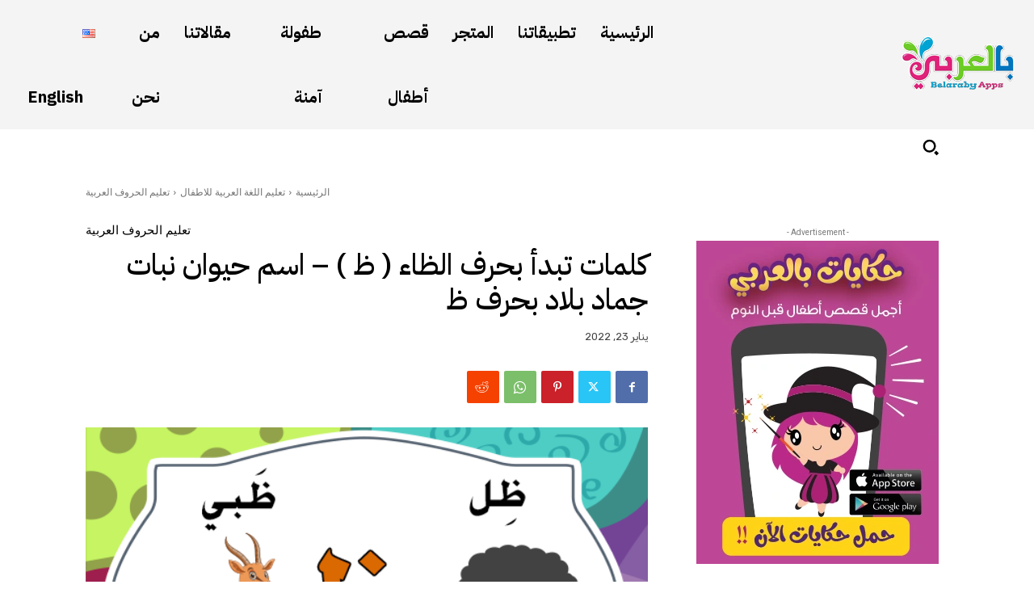

--- FILE ---
content_type: text/html; charset=UTF-8
request_url: https://www.belarabyapps.com/%D9%83%D9%84%D9%85%D8%A7%D8%AA-%D8%AA%D8%A8%D8%AF%D8%A3-%D8%A8%D8%AD%D8%B1%D9%81-%D8%A7%D9%84%D8%B8%D8%A7%D8%A1/
body_size: 66545
content:
<!doctype html >
<!--[if IE 8]>    <html class="ie8" lang="en"> <![endif]-->
<!--[if IE 9]>    <html class="ie9" lang="en"> <![endif]-->
<!--[if gt IE 8]><!--> <html dir="rtl" lang="ar"> <!--<![endif]-->
<head>
    <title>كلمات تبدأ بحرف الظاء ( ظ ) - اسم حيوان نبات جماد بلاد بحرف ظ &#8902; بالعربي نتعلم</title>
    <meta charset="UTF-8" />
    <meta name="viewport" content="width=device-width, initial-scale=1.0">
    <link rel="pingback" href="https://www.belarabyapps.com/xmlrpc.php" />
    <style id="jetpack-boost-critical-css">@media all{#ez-toc-container{background:#f9f9f9;border:1px solid #aaa;border-radius:4px;-webkit-box-shadow:0 1px 1px rgba(0,0,0,.05);box-shadow:0 1px 1px rgba(0,0,0,.05);display:table;margin-bottom:1em;padding:10px 20px 10px 10px;position:relative;width:auto}#ez-toc-container .ez-toc-title{text-align:left;line-height:1.45;margin:0;padding:0}.ez-toc-title-container{display:table;width:100%}.ez-toc-title,.ez-toc-title-toggle{display:inline;text-align:left;vertical-align:middle}div#ez-toc-container .ez-toc-title{display:initial}}@media all{.tdm-title{font-size:36px;line-height:47px;font-weight:400;margin-top:10px;margin-bottom:26px;color:#111}@media (max-width:767px){.tdm-title{font-size:35px;line-height:39px}}.tds-title .tdm-title{display:inline-block}.tdm-title-sm{margin-bottom:7px;font-size:23px;line-height:33px;font-weight:500}.tdm-content-horiz-right .tdm-title-line{margin-left:auto;margin-right:0}.tds-title2 .tdm-title{margin-bottom:0!important}.tds-title2 .tdm-title-line{display:table;position:relative}.tds-title2 .tdm-title-line:after{content:"";width:100%;position:absolute;background-color:var(--td_theme_color,#4db2ec);top:0;left:0;margin:auto}.tdm-content-horiz-right{text-align:right!important;margin-left:auto}}@media all{@font-face{font-family:FontAwesome;font-weight:400;font-style:normal;font-display:swap}.tdc-font-fa{display:inline-block;font:normal normal normal 14px/1 FontAwesome;font-size:inherit;text-rendering:auto;-webkit-font-smoothing:antialiased;-moz-osx-font-smoothing:grayscale}.tdc-font-fa-search:before{content:""}}@media all{:root{--td_theme_color:#4db2ec;--td_grid_border_color:#ededed;--td_black:#222;--td_text_color:#111}html{font-family:sans-serif;-ms-text-size-adjust:100%;-webkit-text-size-adjust:100%}body{margin:0}article{display:block}a{background-color:transparent}strong{font-weight:700}img{border:0}svg:not(:root){overflow:hidden}button,input,textarea{color:inherit;font:inherit;margin:0}button{overflow:visible}button{text-transform:none}button{-webkit-appearance:button}input{line-height:normal}textarea{overflow:auto}*{-webkit-box-sizing:border-box;-moz-box-sizing:border-box;box-sizing:border-box}:after,:before{-webkit-box-sizing:border-box;-moz-box-sizing:border-box;box-sizing:border-box}img{max-width:100%;height:auto}.td-main-content-wrap{background-color:#fff}.td-page-meta{display:none}.tdc-row{width:1068px;margin-right:auto;margin-left:auto}.tdc-row:after,.tdc-row:before{display:table;content:"";line-height:0}.tdc-row:after{clear:both}.tdc-row[class*=stretch_row]>.td-pb-row>.td-element-style{width:100vw!important;left:50%!important;transform:translateX(-50%)!important}@media (max-width:767px){.td-pb-row>.td-element-style{width:100vw!important;left:50%!important;transform:translateX(-50%)!important}}.tdc-row.stretch_row_1400{width:auto!important;max-width:1440px}@media (min-width:768px) and (max-width:1018px){.tdc-row.stretch_row_1400>.td-pb-row{margin-right:0;margin-left:0}}@media (min-width:1141px){.tdc-row.stretch_row_1400{padding-left:24px;padding-right:24px}}@media (min-width:1019px) and (max-width:1140px){.tdc-row.stretch_row_1400{padding-left:20px;padding-right:20px}}.tdc-row.stretch_row_content{width:100%!important}@media (max-width:767px){.tdc-row.td-stretch-content{padding-left:20px;padding-right:20px}}.td-pb-row{margin-right:-24px;margin-left:-24px;position:relative}.td-pb-row:after,.td-pb-row:before{display:table;content:""}.td-pb-row:after{clear:both}.td-pb-row [class*=td-pb-span]{display:block;min-height:1px;float:left;padding-right:24px;padding-left:24px;position:relative}@media (min-width:1019px) and (max-width:1140px){.td-pb-row [class*=td-pb-span]{padding-right:20px;padding-left:20px}}@media (min-width:768px) and (max-width:1018px){.td-pb-row [class*=td-pb-span]{padding-right:14px;padding-left:14px}}@media (max-width:767px){.td-pb-row [class*=td-pb-span]{padding-right:0;padding-left:0;float:none;width:100%}}.td-pb-span3{width:25%}.td-pb-span4{width:33.33333333%}.td-pb-span8{width:66.66666667%}.td-pb-span9{width:75%}.td-pb-span12{width:100%}.wpb_row{margin-bottom:0}.vc_row .vc_column-inner{padding-left:0;padding-right:0}.td-block-row{margin-left:-24px;margin-right:-24px}.td-block-row:after,.td-block-row:before{display:table;content:""}.td-block-row:after{clear:both}.td-block-row [class*=td-block-span]{display:block;min-height:1px;float:left;padding-right:24px;padding-left:24px}@media (min-width:1019px) and (max-width:1140px){.td-block-row [class*=td-block-span]{padding-right:20px;padding-left:20px}}@media (min-width:768px) and (max-width:1018px){.td-block-row [class*=td-block-span]{padding-right:14px;padding-left:14px}}@media (max-width:767px){.td-block-row [class*=td-block-span]{padding-right:0;padding-left:0;float:none;width:100%}}.td-block-span12{width:100%}@media (min-width:1019px) and (max-width:1140px){.tdc-row{width:980px}.td-block-row,.td-pb-row{margin-right:-20px;margin-left:-20px}}@media (min-width:768px) and (max-width:1018px){.tdc-row{width:740px}.td-block-row,.td-pb-row{margin-right:-14px;margin-left:-14px}}@media (max-width:767px){.tdc-row{width:100%;padding-left:20px;padding-right:20px}.td-block-row,.td-pb-row{width:100%;margin-left:0;margin-right:0}}@media (min-width:768px){.td-drop-down-search .td-search-form{margin:20px}}#td-outer-wrap{overflow:hidden}@media (max-width:767px){#td-outer-wrap{margin:auto;width:100%;-webkit-transform-origin:50% 200px 0;transform-origin:50% 200px 0}}.td-menu-background{background-repeat:var(--td_mobile_background_repeat,no-repeat);background-size:var(--td_mobile_background_size,cover);background-position:var(--td_mobile_background_size,center top);position:fixed;top:0;display:block;width:100%;height:113%;z-index:9999;visibility:hidden;transform:translate3d(-100%,0,0);-webkit-transform:translate3d(-100%,0,0)}.td-menu-background:before{content:"";width:100%;height:100%;position:absolute;top:0;left:0;opacity:.98;background:#313b45;background:-webkit-gradient(left top,left bottom,color-stop(0,var(--td_mobile_gradient_one_mob,#313b45)),color-stop(100%,var(--td_mobile_gradient_two_mob,#3393b8)));background:linear-gradient(to bottom,var(--td_mobile_gradient_one_mob,#313b45) 0,var(--td_mobile_gradient_two_mob,#3393b8) 100%)}#td-mobile-nav{padding:0;position:fixed;width:100%;height:calc(100% + 1px);top:0;z-index:9999;visibility:hidden;transform:translate3d(-99%,0,0);-webkit-transform:translate3d(-99%,0,0);left:-1%;font-family:-apple-system,".SFNSText-Regular","San Francisco",Roboto,"Segoe UI","Helvetica Neue","Lucida Grande",sans-serif}#td-mobile-nav{height:1px;overflow:hidden}#td-mobile-nav .td-menu-socials{padding:0 65px 0 20px;overflow:hidden;height:60px}#td-mobile-nav .td-social-icon-wrap{margin:20px 5px 0 0;display:inline-block}#td-mobile-nav .td-social-icon-wrap i{border:none;background-color:transparent;font-size:14px;width:40px;height:40px;line-height:38px;color:var(--td_mobile_text_color,#fff);vertical-align:middle}#td-mobile-nav .td-social-icon-wrap .td-icon-instagram{font-size:16px}.td-mobile-close{position:absolute;right:1px;top:0;z-index:1000}.td-mobile-close .td-icon-close-mobile{height:70px;width:70px;line-height:70px;font-size:21px;color:var(--td_mobile_text_color,#fff);top:4px;position:relative}.td-mobile-content{padding:20px 20px 0}.td-mobile-container{padding-bottom:20px;position:relative}.td-mobile-content ul{list-style:none;margin:0;padding:0}.td-mobile-content li{float:none;margin-left:0;-webkit-touch-callout:none}.td-mobile-content li a{display:block;line-height:21px;font-size:21px;color:var(--td_mobile_text_color,#fff);margin-left:0;padding:12px 30px 12px 12px;font-weight:700}.td-mobile-content .td-icon-menu-right{display:none;position:absolute;top:10px;right:-4px;z-index:1000;font-size:14px;padding:6px 12px;float:right;color:var(--td_mobile_text_color,#fff);-webkit-transform-origin:50% 48% 0px;transform-origin:50% 48% 0px;transform:rotate(-90deg);-webkit-transform:rotate(-90deg)}.td-mobile-content .td-icon-menu-right:before{content:""}.td-mobile-content .sub-menu{max-height:0;overflow:hidden;opacity:0}.td-mobile-content .sub-menu a{padding:9px 26px 9px 36px!important;line-height:19px;font-size:16px;font-weight:400}.td-mobile-content .menu-item-has-children a{width:100%;z-index:1}.rtl .td-mobile-content .td-icon-menu-right{right:auto;left:-4px;transform:rotate(90deg);-webkit-transform:rotate(90deg)}.td-mobile-container{opacity:1}.td-search-wrap-mob{padding:0;position:absolute;width:100%;height:auto;top:0;text-align:center;z-index:9999;visibility:hidden;color:var(--td_mobile_text_color,#fff);font-family:-apple-system,".SFNSText-Regular","San Francisco",Roboto,"Segoe UI","Helvetica Neue","Lucida Grande",sans-serif}.td-search-wrap-mob .td-drop-down-search{opacity:0;visibility:hidden;-webkit-backface-visibility:hidden;position:relative}.td-search-wrap-mob #td-header-search-mob{color:var(--td_mobile_text_color,#fff);font-weight:700;font-size:26px;height:40px;line-height:36px;border:0;background:0 0;outline:0;margin:8px 0;padding:0;text-align:center}.td-search-wrap-mob .td-search-input{margin:0 5%;position:relative}.td-search-wrap-mob .td-search-input span{opacity:.8;font-size:12px}.td-search-wrap-mob .td-search-input:after,.td-search-wrap-mob .td-search-input:before{content:"";position:absolute;display:block;width:100%;height:1px;background-color:var(--td_mobile_text_color,#fff);bottom:0;left:0;opacity:.2}.td-search-wrap-mob .td-search-input:after{opacity:.8;transform:scaleX(0);-webkit-transform:scaleX(0)}.td-search-wrap-mob .td-search-form{margin-bottom:30px}.td-search-background{background-repeat:no-repeat;background-size:cover;background-position:center top;position:fixed;top:0;display:block;width:100%;height:113%;z-index:9999;transform:translate3d(100%,0,0);-webkit-transform:translate3d(100%,0,0);visibility:hidden}.td-search-background:before{content:"";width:100%;height:100%;position:absolute;top:0;left:0;opacity:.98;background:#313b45;background:-webkit-gradient(left top,left bottom,color-stop(0,var(--td_mobile_gradient_one_mob,#313b45)),color-stop(100%,var(--td_mobile_gradient_two_mob,#3393b8)));background:linear-gradient(to bottom,var(--td_mobile_gradient_one_mob,#313b45) 0,var(--td_mobile_gradient_two_mob,#3393b8) 100%)}.td-search-close{text-align:right;z-index:1000}.td-search-close .td-icon-close-mobile{height:70px;width:70px;line-height:70px;font-size:21px;color:var(--td_mobile_text_color,#fff);position:relative;top:4px;right:0}body{font-family:Verdana,BlinkMacSystemFont,-apple-system,"Segoe UI",Roboto,Oxygen,Ubuntu,Cantarell,"Open Sans","Helvetica Neue",sans-serif;font-size:14px;line-height:21px}p{margin-top:0;margin-bottom:21px}a{color:var(--td_theme_color,#4db2ec);text-decoration:none}ul{padding:0}ul li{line-height:24px;margin-left:21px}h1,h3{font-family:Roboto,sans-serif;color:var(--td_text_color,#111);font-weight:400;margin:6px 0}h3>a{color:var(--td_text_color,#111)}h1{font-size:32px;line-height:40px;margin-top:33px;margin-bottom:23px}h3{font-size:22px;line-height:30px;margin-top:27px;margin-bottom:17px}textarea{font-size:12px;line-height:21px;color:#444;border:1px solid #e1e1e1;width:100%;max-width:100%;height:168px;min-height:168px;padding:6px 9px}@media (max-width:767px){textarea{font-size:16px}}input[type=text]{font-size:12px;line-height:21px;color:#444;border:1px solid #e1e1e1;width:100%;max-width:100%;height:34px;padding:3px 9px}@media (max-width:767px){input[type=text]{font-size:16px}}.tagdiv-type{font-size:15px;line-height:1.74;color:#222}.tagdiv-type img{margin-bottom:21px}.tagdiv-type figure img{margin-bottom:0}.tagdiv-type .alignnone{display:inline-block;margin:0 5px}@media (max-width:767px){.tagdiv-type .alignnone{margin:0 10px 0 0}}.tagdiv-type p{margin-bottom:26px}.alignnone{margin-top:0}.aligncenter{text-align:center;clear:both;display:block;margin:6px auto}.td_module_wrap{position:relative;padding-bottom:35px}.td_module_wrap .entry-title{font-size:21px;line-height:25px;margin:0 0 6px 0}.entry-title{word-wrap:break-word}.td-module-thumb{position:relative;margin-bottom:13px}.td-module-thumb .entry-thumb{display:block}.td-module-meta-info{font-family:"Open Sans","Open Sans Regular",sans-serif;font-size:11px;margin-bottom:7px;line-height:1;min-height:17px}.td-post-author-name{font-weight:700;display:inline-block;position:relative;top:2px}.td-post-author-name a{color:#000}.td-post-author-name span{color:#ccc;margin:0 2px 0 2px;font-weight:400}.td-post-date{color:#767676;display:inline-block;position:relative;top:2px}.td-module-comments{position:relative;float:right;font-family:"Open Sans","Open Sans Regular",sans-serif;font-size:10px;font-weight:600;text-align:center;line-height:1}.td-module-comments a{color:#fff;background-color:#000;display:inline-block;min-width:17px;padding:3px 4px 4px 5px;position:relative}.td-module-comments a:after{position:absolute;bottom:-3px;left:0;content:"";width:0;height:0;border-style:solid;border-width:3px 3px 0 0;border-color:#000 transparent transparent transparent}.td-post-category{font-family:"Open Sans","Open Sans Regular",sans-serif;font-size:10px;font-weight:600;line-height:1;background-color:var(--td_black,#222);color:#fff;margin-right:5px;padding:3px 6px 4px;display:block;vertical-align:top}.td-module-image{position:relative}.td-module-meta-info .td-post-category{display:inline-block}.td-main-content-wrap{padding-bottom:40px}@media (max-width:767px){.td-main-content-wrap{padding-bottom:26px}}.td-pb-span4 .wpb_wrapper{perspective:unset!important}.post{background-color:var(--td_container_transparent,#fff)}.td-post-content p:empty{display:none}.td-post-content{margin-top:21px;padding-bottom:16px}@media (max-width:767px){.td-post-content{margin-top:16px}}.td-post-content p{word-wrap:break-word}.td-post-content img{display:block}#cancel-comment-reply-link{font-size:12px;font-weight:400;color:var(--td_text_color,#111);margin-left:10px}.comment-form .td-warning-author,.comment-form .td-warning-comment,.comment-form .td-warning-email,.comment-form .td-warning-email-error{display:none}.comment-form textarea{display:block}@font-face{font-family:newspaper;font-weight:400;font-style:normal;font-display:swap}[class*=" td-icon-"]:before,[class^=td-icon-]:before{font-family:newspaper;speak:none;font-style:normal;font-weight:400;font-variant:normal;text-transform:none;line-height:1;text-align:center;-webkit-font-smoothing:antialiased;-moz-osx-font-smoothing:grayscale}[class*=td-icon-]{line-height:1;text-align:center;display:inline-block}.td-icon-views:before{content:""}.td-icon-menu-up:before{content:""}.td-icon-menu-right:before{content:""}.td-icon-facebook:before{content:""}.td-icon-instagram:before{content:""}.td-icon-pinterest:before{content:""}.td-icon-reddit:before{content:""}.td-icon-share:before{content:""}.td-icon-twitter:before{content:""}.td-icon-youtube:before{content:""}.td-icon-close:before{content:""}.td-icon-whatsapp:before{content:""}.td-icon-close-mobile:before{content:""}.td-icon-plus:before{content:""}}@media all{.tdc_zone{margin:0}.td-main-content-wrap .tdc_zone{z-index:0}.td-header-template-wrap{z-index:100}.td-header-desktop-wrap{width:100%}.td-header-desktop-sticky-wrap,.td-header-mobile-sticky-wrap{position:fixed;top:0;width:100%;z-index:999;visibility:hidden;opacity:0}.rtl .td-mobile-main-menu{display:flex;flex-direction:column-reverse}.td_block_wrap{margin-bottom:48px;position:relative;clear:both}@media (max-width:767px){.td_block_wrap{margin-bottom:32px}}.td-block-title-wrap{position:relative}.td-fix-index{transform:translateZ(0);-webkit-transform:translateZ(0)}.td_module_flex_1{display:inline-block;width:100%;padding-bottom:0}.td_module_flex_1 .td-module-container{display:flex;flex-direction:column;position:relative}.td_module_flex_1 .td-module-container:before{content:"";position:absolute;bottom:0;left:0;width:100%;height:1px}.td_module_flex_1 .td-image-wrap{display:block;position:relative}.td_module_flex_1 .td-image-container{position:relative;flex:0 0 auto;width:100%;height:100%}.td_module_flex_1 .td-module-thumb{margin-bottom:0}.td_module_flex_1 .td-module-meta-info{width:100%;margin-bottom:0;z-index:1;border:0 solid #eaeaea;min-height:0}.td_module_flex_1 .td-thumb-css{width:100%;height:100%;position:absolute;background-size:cover;background-position:center center}.td-mc1-wrap .td_module_wrap:after,.td-mc1-wrap:after{content:"";display:table;clear:both}.td_module_flex_1 .td-image-wrap{padding-bottom:50%}.td_module_flex_1 .td-module-meta-info{padding:13px 0 0 0}.tdb-template .td-main-content-wrap{padding-bottom:0}.td_block_wrap p:empty:before{display:none}.rtl .td-element-style{right:auto}.td-a-rec img{display:block}.td-a-rec-id-custom-spot{margin-bottom:0;text-align:center}.td-a-rec-id-custom-spot img{margin:0 auto}.td-container-wrap{background-color:var(--td_container_transparent,#fff);margin-left:auto;margin-right:auto}.td-scroll-up{position:fixed;bottom:4px;right:5px;width:40px;height:40px;background-color:var(--td_theme_color,#4db2ec);z-index:9999;transform:translate3d(0,70px,0);-webkit-transform:translate3d(0,70px,0)}.td-scroll-up .td-icon-menu-up{position:relative;color:#fff;font-size:20px;display:block;text-align:center;width:40px;top:7px}@media (max-width:767px){.td-scroll-up.td-hide-scroll-up-on-mob{display:none!important}}.vc_single_image-img{display:block}.wpb_button{display:inline-block;font-family:"Open Sans","Open Sans Regular",sans-serif;font-weight:600;line-height:24px;text-shadow:none;border:none;border-radius:0;margin-bottom:21px}.td-element-style{position:absolute;z-index:0;width:100%;height:100%;top:0;bottom:0;left:0;right:0;overflow:hidden}.td-element-style-before{opacity:0}body.td-animation-stack-type0 .post img:not(.woocommerce-product-gallery img):not(.rs-pzimg),body.td-animation-stack-type0 .td-animation-stack .entry-thumb{opacity:0}}@media all{html{font-family:sans-serif;-ms-text-size-adjust:100%;-webkit-text-size-adjust:100%}body{margin:0}article{display:block}a{background-color:transparent}strong{font-weight:700}h1{font-size:2em;margin:.67em 0}img{border:0}svg:not(:root){overflow:hidden}button,input,textarea{color:inherit;font:inherit;margin:0}button{overflow:visible}button{text-transform:none}button{-webkit-appearance:button}input{line-height:normal}textarea{overflow:auto}.td-social-icon-wrap>a{display:inline-block}.td-social-icon-wrap .td-icon-font{font-size:12px;width:30px;height:24px;line-height:24px}.td-social-icon-wrap .td-icon-instagram{font-size:15px}@media (max-width:767px){.td-social-icon-wrap{margin:0 3px}}.td_module_1{padding-bottom:24px}@media (min-width:768px) and (max-width:1018px){.td_module_1 .entry-title{font-size:17px;line-height:22px}}@media (max-width:767px){.td_module_1 .entry-thumb{width:100%}}.td-pulldown-filter-list{display:none}.td-more-articles-box{-webkit-transform:translate3d(0,0,0);transform:translate3d(0,0,0);position:fixed;width:341px;bottom:48px;right:-384px;background-color:#fff;padding:16px 20px 0 20px;border-style:solid;border-color:var(--td_grid_border_color,#ededed);border-width:1px 0 1px 1px;z-index:9999;visibility:hidden}@media (max-width:767px){.td-more-articles-box{display:none!important}}.td-more-articles-box-title{font-family:"Open Sans","Open Sans Regular",sans-serif;color:#222;font-size:17px;font-weight:600;line-height:30px;display:inline-block;text-align:center;min-width:300px;margin-bottom:18px}.td-content-more-articles-box .td_module_1{padding-bottom:20px}.td-content-more-articles-box .td-module-thumb{height:auto!important}.td-close-more-articles-box{display:inline-block;position:absolute;left:14px;top:21px;line-height:26px;padding:2px 11px;font-size:17px}}@media all{.wp-block-image img{box-sizing:border-box;height:auto;max-width:100%;vertical-align:bottom}ul{box-sizing:border-box}.aligncenter{clear:both}html :where(img[class*=wp-image-]){height:auto;max-width:100%}}</style><meta name='robots' content='index, follow, max-image-preview:large, max-snippet:-1, max-video-preview:-1' />
<script>window._wca = window._wca || [];</script>
<link rel="icon" type="image/png" href="https://www.belarabyapps.com/wp-content/uploads/2018/03/cropped-icon-512x339.png">
	<!-- This site is optimized with the Yoast SEO plugin v23.0 - https://yoast.com/wordpress/plugins/seo/ -->
	<meta name="description" content="كلمات تبدأ بحرف الظاء ظ - اسم حيوان نبات جماد بلاد بحرف ظ في لعبة الحروف تعلم الحروف العربية باللعب وكلمات تبدأ بحرف الظاء بالحركات حرف ظ" />
	<link rel="canonical" href="https://www.belarabyapps.com/كلمات-تبدأ-بحرف-الظاء/" />
	<meta property="og:locale" content="ar_AR" />
	<meta property="og:locale:alternate" content="en_US" />
	<meta property="og:type" content="article" />
	<meta property="og:title" content="كلمات تبدأ بحرف الظاء ( ظ ) - اسم حيوان نبات جماد بلاد بحرف ظ &#8902; بالعربي نتعلم" />
	<meta property="og:description" content="كلمات تبدأ بحرف الظاء ظ - اسم حيوان نبات جماد بلاد بحرف ظ في لعبة الحروف تعلم الحروف العربية باللعب وكلمات تبدأ بحرف الظاء بالحركات حرف ظ" />
	<meta property="og:url" content="https://www.belarabyapps.com/كلمات-تبدأ-بحرف-الظاء/" />
	<meta property="og:site_name" content="بالعربي نتعلم" />
	<meta property="article:publisher" content="https://www.facebook.com/Belarabyapps" />
	<meta property="article:published_time" content="2022-01-23T14:44:50+00:00" />
	<meta property="article:modified_time" content="2022-02-02T14:09:10+00:00" />
	<meta property="og:image" content="https://i0.wp.com/www.belarabyapps.com/wp-content/uploads/2022/01/arabic-alphabet-letter-dha-words.png?fit=570%2C339&ssl=1" />
	<meta property="og:image:width" content="570" />
	<meta property="og:image:height" content="339" />
	<meta property="og:image:type" content="image/png" />
	<meta name="author" content="بالعربي نتعلم" />
	<meta name="twitter:card" content="summary_large_image" />
	<meta name="twitter:creator" content="@Belaraby_Apps" />
	<meta name="twitter:site" content="@Belaraby_Apps" />
	<meta name="twitter:label1" content="كُتب بواسطة" />
	<meta name="twitter:data1" content="بالعربي نتعلم" />
	<script type="application/ld+json" class="yoast-schema-graph">{"@context":"https://schema.org","@graph":[{"@type":"Article","@id":"https://www.belarabyapps.com/%d9%83%d9%84%d9%85%d8%a7%d8%aa-%d8%aa%d8%a8%d8%af%d8%a3-%d8%a8%d8%ad%d8%b1%d9%81-%d8%a7%d9%84%d8%b8%d8%a7%d8%a1/#article","isPartOf":{"@id":"https://www.belarabyapps.com/%d9%83%d9%84%d9%85%d8%a7%d8%aa-%d8%aa%d8%a8%d8%af%d8%a3-%d8%a8%d8%ad%d8%b1%d9%81-%d8%a7%d9%84%d8%b8%d8%a7%d8%a1/"},"author":{"name":"بالعربي نتعلم","@id":"https://www.belarabyapps.com/#/schema/person/128dff1135e77137a050ac8cfe58d3c2"},"headline":"كلمات تبدأ بحرف الظاء ( ظ ) &#8211; اسم حيوان نبات جماد بلاد بحرف ظ","datePublished":"2022-01-23T14:44:50+00:00","dateModified":"2022-02-02T14:09:10+00:00","mainEntityOfPage":{"@id":"https://www.belarabyapps.com/%d9%83%d9%84%d9%85%d8%a7%d8%aa-%d8%aa%d8%a8%d8%af%d8%a3-%d8%a8%d8%ad%d8%b1%d9%81-%d8%a7%d9%84%d8%b8%d8%a7%d8%a1/"},"wordCount":14,"commentCount":34,"publisher":{"@id":"https://www.belarabyapps.com/#organization"},"image":{"@id":"https://www.belarabyapps.com/%d9%83%d9%84%d9%85%d8%a7%d8%aa-%d8%aa%d8%a8%d8%af%d8%a3-%d8%a8%d8%ad%d8%b1%d9%81-%d8%a7%d9%84%d8%b8%d8%a7%d8%a1/#primaryimage"},"thumbnailUrl":"https://i0.wp.com/www.belarabyapps.com/wp-content/uploads/2022/01/arabic-alphabet-letter-dha-words.png?fit=570%2C339&ssl=1","keywords":["ألعاب جماعية","اتوبيس كومبليت","الحروف الأبجدية","الحروف العربية","العاب ترفيهية","العاب جماعية","العاب للاذكياء","تعليم الحروف","تعليم الحروف العربية","جماد بلاد","لعبة الحروف","لعبة الحروف والكلمات","لعبة الكلمات","مسابقات الأطفال","مسابقة"],"articleSection":["تعليم الحروف العربية"],"inLanguage":"ar","potentialAction":[{"@type":"CommentAction","name":"Comment","target":["https://www.belarabyapps.com/%d9%83%d9%84%d9%85%d8%a7%d8%aa-%d8%aa%d8%a8%d8%af%d8%a3-%d8%a8%d8%ad%d8%b1%d9%81-%d8%a7%d9%84%d8%b8%d8%a7%d8%a1/#respond"]}]},{"@type":"WebPage","@id":"https://www.belarabyapps.com/%d9%83%d9%84%d9%85%d8%a7%d8%aa-%d8%aa%d8%a8%d8%af%d8%a3-%d8%a8%d8%ad%d8%b1%d9%81-%d8%a7%d9%84%d8%b8%d8%a7%d8%a1/","url":"https://www.belarabyapps.com/%d9%83%d9%84%d9%85%d8%a7%d8%aa-%d8%aa%d8%a8%d8%af%d8%a3-%d8%a8%d8%ad%d8%b1%d9%81-%d8%a7%d9%84%d8%b8%d8%a7%d8%a1/","name":"كلمات تبدأ بحرف الظاء ( ظ ) - اسم حيوان نبات جماد بلاد بحرف ظ &#8902; بالعربي نتعلم","isPartOf":{"@id":"https://www.belarabyapps.com/#website"},"primaryImageOfPage":{"@id":"https://www.belarabyapps.com/%d9%83%d9%84%d9%85%d8%a7%d8%aa-%d8%aa%d8%a8%d8%af%d8%a3-%d8%a8%d8%ad%d8%b1%d9%81-%d8%a7%d9%84%d8%b8%d8%a7%d8%a1/#primaryimage"},"image":{"@id":"https://www.belarabyapps.com/%d9%83%d9%84%d9%85%d8%a7%d8%aa-%d8%aa%d8%a8%d8%af%d8%a3-%d8%a8%d8%ad%d8%b1%d9%81-%d8%a7%d9%84%d8%b8%d8%a7%d8%a1/#primaryimage"},"thumbnailUrl":"https://i0.wp.com/www.belarabyapps.com/wp-content/uploads/2022/01/arabic-alphabet-letter-dha-words.png?fit=570%2C339&ssl=1","datePublished":"2022-01-23T14:44:50+00:00","dateModified":"2022-02-02T14:09:10+00:00","description":"كلمات تبدأ بحرف الظاء ظ - اسم حيوان نبات جماد بلاد بحرف ظ في لعبة الحروف تعلم الحروف العربية باللعب وكلمات تبدأ بحرف الظاء بالحركات حرف ظ","breadcrumb":{"@id":"https://www.belarabyapps.com/%d9%83%d9%84%d9%85%d8%a7%d8%aa-%d8%aa%d8%a8%d8%af%d8%a3-%d8%a8%d8%ad%d8%b1%d9%81-%d8%a7%d9%84%d8%b8%d8%a7%d8%a1/#breadcrumb"},"inLanguage":"ar","potentialAction":[{"@type":"ReadAction","target":["https://www.belarabyapps.com/%d9%83%d9%84%d9%85%d8%a7%d8%aa-%d8%aa%d8%a8%d8%af%d8%a3-%d8%a8%d8%ad%d8%b1%d9%81-%d8%a7%d9%84%d8%b8%d8%a7%d8%a1/"]}]},{"@type":"ImageObject","inLanguage":"ar","@id":"https://www.belarabyapps.com/%d9%83%d9%84%d9%85%d8%a7%d8%aa-%d8%aa%d8%a8%d8%af%d8%a3-%d8%a8%d8%ad%d8%b1%d9%81-%d8%a7%d9%84%d8%b8%d8%a7%d8%a1/#primaryimage","url":"https://i0.wp.com/www.belarabyapps.com/wp-content/uploads/2022/01/arabic-alphabet-letter-dha-words.png?fit=570%2C339&ssl=1","contentUrl":"https://i0.wp.com/www.belarabyapps.com/wp-content/uploads/2022/01/arabic-alphabet-letter-dha-words.png?fit=570%2C339&ssl=1","width":570,"height":339,"caption":"arabic letter zaa words"},{"@type":"BreadcrumbList","@id":"https://www.belarabyapps.com/%d9%83%d9%84%d9%85%d8%a7%d8%aa-%d8%aa%d8%a8%d8%af%d8%a3-%d8%a8%d8%ad%d8%b1%d9%81-%d8%a7%d9%84%d8%b8%d8%a7%d8%a1/#breadcrumb","itemListElement":[{"@type":"ListItem","position":1,"name":"Home","item":"https://www.belarabyapps.com/"},{"@type":"ListItem","position":2,"name":"كلمات تبدأ بحرف الظاء ( ظ ) &#8211; اسم حيوان نبات جماد بلاد بحرف ظ"}]},{"@type":"WebSite","@id":"https://www.belarabyapps.com/#website","url":"https://www.belarabyapps.com/","name":"بالعربي نتعلم","description":"موقع اطفال نقدم العاب اطفال تعليمية وقصص اطفال عربية","publisher":{"@id":"https://www.belarabyapps.com/#organization"},"potentialAction":[{"@type":"SearchAction","target":{"@type":"EntryPoint","urlTemplate":"https://www.belarabyapps.com/?s={search_term_string}"},"query-input":"required name=search_term_string"}],"inLanguage":"ar"},{"@type":"Organization","@id":"https://www.belarabyapps.com/#organization","name":"BelarabyApps","url":"https://www.belarabyapps.com/","logo":{"@type":"ImageObject","inLanguage":"ar","@id":"https://www.belarabyapps.com/#/schema/logo/image/","url":"https://i0.wp.com/www.belarabyapps.com/wp-content/uploads/2024/02/belaraby-140-2.png?fit=140%2C67&ssl=1","contentUrl":"https://i0.wp.com/www.belarabyapps.com/wp-content/uploads/2024/02/belaraby-140-2.png?fit=140%2C67&ssl=1","width":140,"height":67,"caption":"BelarabyApps"},"image":{"@id":"https://www.belarabyapps.com/#/schema/logo/image/"},"sameAs":["https://www.facebook.com/Belarabyapps","https://x.com/Belaraby_Apps","https://www.instagram.com/belarabyapps/","https://www.pinterest.com/belarabyappskids/","https://www.youtube.com/channel/UCz5wmYcx7yN0P-LICELYrNw","https://whatsapp.com/channel/0029Vb6l1Yn2ZjCrNQsodJ1q","https://www.linkedin.com/in/belaraby-apps/"]},{"@type":"Person","@id":"https://www.belarabyapps.com/#/schema/person/128dff1135e77137a050ac8cfe58d3c2","name":"بالعربي نتعلم","image":{"@type":"ImageObject","inLanguage":"ar","@id":"https://www.belarabyapps.com/#/schema/person/image/","url":"https://secure.gravatar.com/avatar/cc06fae2fad254c9dccbb9e1b1feba16?s=96&d=mm&r=g","contentUrl":"https://secure.gravatar.com/avatar/cc06fae2fad254c9dccbb9e1b1feba16?s=96&d=mm&r=g","caption":"بالعربي نتعلم"}}]}</script>
	<!-- / Yoast SEO plugin. -->


<link rel="alternate" href="https://www.belarabyapps.com/%d9%83%d9%84%d9%85%d8%a7%d8%aa-%d8%aa%d8%a8%d8%af%d8%a3-%d8%a8%d8%ad%d8%b1%d9%81-%d8%a7%d9%84%d8%b8%d8%a7%d8%a1/" hreflang="ar" />
<link rel="alternate" href="https://www.belarabyapps.com/arabic-letter-zaa/" hreflang="en" />
<link rel='dns-prefetch' href='//www.belarabyapps.com' />
<link rel='dns-prefetch' href='//stats.wp.com' />
<link rel='dns-prefetch' href='//www.googletagmanager.com' />
<link rel='dns-prefetch' href='//fonts.googleapis.com' />
<link rel='dns-prefetch' href='//i0.wp.com' />
<link rel='dns-prefetch' href='//c0.wp.com' />
<link rel='dns-prefetch' href='//pagead2.googlesyndication.com' />
<link rel="alternate" type="application/rss+xml" title="بالعربي نتعلم &laquo; الخلاصة" href="https://www.belarabyapps.com/feed/" />
<link rel="alternate" type="application/rss+xml" title="بالعربي نتعلم &laquo; خلاصة التعليقات" href="https://www.belarabyapps.com/comments/feed/" />
<link rel="alternate" type="application/rss+xml" title="بالعربي نتعلم &laquo; كلمات تبدأ بحرف الظاء ( ظ ) &#8211; اسم حيوان نبات جماد بلاد بحرف ظ خلاصة التعليقات" href="https://www.belarabyapps.com/%d9%83%d9%84%d9%85%d8%a7%d8%aa-%d8%aa%d8%a8%d8%af%d8%a3-%d8%a8%d8%ad%d8%b1%d9%81-%d8%a7%d9%84%d8%b8%d8%a7%d8%a1/feed/" />
<script type="text/javascript">
/* <![CDATA[ */
window._wpemojiSettings = {"baseUrl":"https:\/\/s.w.org\/images\/core\/emoji\/14.0.0\/72x72\/","ext":".png","svgUrl":"https:\/\/s.w.org\/images\/core\/emoji\/14.0.0\/svg\/","svgExt":".svg","source":{"concatemoji":"https:\/\/www.belarabyapps.com\/wp-includes\/js\/wp-emoji-release.min.js?ver=6.4.7"}};
/*! This file is auto-generated */
!function(i,n){var o,s,e;function c(e){try{var t={supportTests:e,timestamp:(new Date).valueOf()};sessionStorage.setItem(o,JSON.stringify(t))}catch(e){}}function p(e,t,n){e.clearRect(0,0,e.canvas.width,e.canvas.height),e.fillText(t,0,0);var t=new Uint32Array(e.getImageData(0,0,e.canvas.width,e.canvas.height).data),r=(e.clearRect(0,0,e.canvas.width,e.canvas.height),e.fillText(n,0,0),new Uint32Array(e.getImageData(0,0,e.canvas.width,e.canvas.height).data));return t.every(function(e,t){return e===r[t]})}function u(e,t,n){switch(t){case"flag":return n(e,"\ud83c\udff3\ufe0f\u200d\u26a7\ufe0f","\ud83c\udff3\ufe0f\u200b\u26a7\ufe0f")?!1:!n(e,"\ud83c\uddfa\ud83c\uddf3","\ud83c\uddfa\u200b\ud83c\uddf3")&&!n(e,"\ud83c\udff4\udb40\udc67\udb40\udc62\udb40\udc65\udb40\udc6e\udb40\udc67\udb40\udc7f","\ud83c\udff4\u200b\udb40\udc67\u200b\udb40\udc62\u200b\udb40\udc65\u200b\udb40\udc6e\u200b\udb40\udc67\u200b\udb40\udc7f");case"emoji":return!n(e,"\ud83e\udef1\ud83c\udffb\u200d\ud83e\udef2\ud83c\udfff","\ud83e\udef1\ud83c\udffb\u200b\ud83e\udef2\ud83c\udfff")}return!1}function f(e,t,n){var r="undefined"!=typeof WorkerGlobalScope&&self instanceof WorkerGlobalScope?new OffscreenCanvas(300,150):i.createElement("canvas"),a=r.getContext("2d",{willReadFrequently:!0}),o=(a.textBaseline="top",a.font="600 32px Arial",{});return e.forEach(function(e){o[e]=t(a,e,n)}),o}function t(e){var t=i.createElement("script");t.src=e,t.defer=!0,i.head.appendChild(t)}"undefined"!=typeof Promise&&(o="wpEmojiSettingsSupports",s=["flag","emoji"],n.supports={everything:!0,everythingExceptFlag:!0},e=new Promise(function(e){i.addEventListener("DOMContentLoaded",e,{once:!0})}),new Promise(function(t){var n=function(){try{var e=JSON.parse(sessionStorage.getItem(o));if("object"==typeof e&&"number"==typeof e.timestamp&&(new Date).valueOf()<e.timestamp+604800&&"object"==typeof e.supportTests)return e.supportTests}catch(e){}return null}();if(!n){if("undefined"!=typeof Worker&&"undefined"!=typeof OffscreenCanvas&&"undefined"!=typeof URL&&URL.createObjectURL&&"undefined"!=typeof Blob)try{var e="postMessage("+f.toString()+"("+[JSON.stringify(s),u.toString(),p.toString()].join(",")+"));",r=new Blob([e],{type:"text/javascript"}),a=new Worker(URL.createObjectURL(r),{name:"wpTestEmojiSupports"});return void(a.onmessage=function(e){c(n=e.data),a.terminate(),t(n)})}catch(e){}c(n=f(s,u,p))}t(n)}).then(function(e){for(var t in e)n.supports[t]=e[t],n.supports.everything=n.supports.everything&&n.supports[t],"flag"!==t&&(n.supports.everythingExceptFlag=n.supports.everythingExceptFlag&&n.supports[t]);n.supports.everythingExceptFlag=n.supports.everythingExceptFlag&&!n.supports.flag,n.DOMReady=!1,n.readyCallback=function(){n.DOMReady=!0}}).then(function(){return e}).then(function(){var e;n.supports.everything||(n.readyCallback(),(e=n.source||{}).concatemoji?t(e.concatemoji):e.wpemoji&&e.twemoji&&(t(e.twemoji),t(e.wpemoji)))}))}((window,document),window._wpemojiSettings);
/* ]]> */
</script>
<style id='wp-emoji-styles-inline-css' type='text/css'>

	img.wp-smiley, img.emoji {
		display: inline !important;
		border: none !important;
		box-shadow: none !important;
		height: 1em !important;
		width: 1em !important;
		margin: 0 0.07em !important;
		vertical-align: -0.1em !important;
		background: none !important;
		padding: 0 !important;
	}
</style>
<noscript><link rel='stylesheet' id='wp-block-library-rtl-css' href='https://c0.wp.com/c/6.4.7/wp-includes/css/dist/block-library/style-rtl.min.css' type='text/css' media='all' />
</noscript><link rel='stylesheet' id='wp-block-library-rtl-css' href='https://c0.wp.com/c/6.4.7/wp-includes/css/dist/block-library/style-rtl.min.css' type='text/css' media="not all" data-media="all" onload="this.media=this.dataset.media; delete this.dataset.media; this.removeAttribute( 'onload' );" />
<noscript><link rel='stylesheet' id='mediaelement-css' href='https://c0.wp.com/c/6.4.7/wp-includes/js/mediaelement/mediaelementplayer-legacy.min.css' type='text/css' media='all' />
</noscript><link rel='stylesheet' id='mediaelement-css' href='https://c0.wp.com/c/6.4.7/wp-includes/js/mediaelement/mediaelementplayer-legacy.min.css' type='text/css' media="not all" data-media="all" onload="this.media=this.dataset.media; delete this.dataset.media; this.removeAttribute( 'onload' );" />
<noscript><link rel='stylesheet' id='wp-mediaelement-css' href='https://c0.wp.com/c/6.4.7/wp-includes/js/mediaelement/wp-mediaelement.min.css' type='text/css' media='all' />
</noscript><link rel='stylesheet' id='wp-mediaelement-css' href='https://c0.wp.com/c/6.4.7/wp-includes/js/mediaelement/wp-mediaelement.min.css' type='text/css' media="not all" data-media="all" onload="this.media=this.dataset.media; delete this.dataset.media; this.removeAttribute( 'onload' );" />
<style id='jetpack-sharing-buttons-style-inline-css' type='text/css'>
.jetpack-sharing-buttons__services-list{display:flex;flex-direction:row;flex-wrap:wrap;gap:0;list-style-type:none;margin:5px;padding:0}.jetpack-sharing-buttons__services-list.has-small-icon-size{font-size:12px}.jetpack-sharing-buttons__services-list.has-normal-icon-size{font-size:16px}.jetpack-sharing-buttons__services-list.has-large-icon-size{font-size:24px}.jetpack-sharing-buttons__services-list.has-huge-icon-size{font-size:36px}@media print{.jetpack-sharing-buttons__services-list{display:none!important}}.editor-styles-wrapper .wp-block-jetpack-sharing-buttons{gap:0;padding-inline-start:0}ul.jetpack-sharing-buttons__services-list.has-background{padding:1.25em 2.375em}
</style>
<style id='classic-theme-styles-inline-css' type='text/css'>
/*! This file is auto-generated */
.wp-block-button__link{color:#fff;background-color:#32373c;border-radius:9999px;box-shadow:none;text-decoration:none;padding:calc(.667em + 2px) calc(1.333em + 2px);font-size:1.125em}.wp-block-file__button{background:#32373c;color:#fff;text-decoration:none}
</style>
<style id='global-styles-inline-css' type='text/css'>
body{--wp--preset--color--black: #000000;--wp--preset--color--cyan-bluish-gray: #abb8c3;--wp--preset--color--white: #ffffff;--wp--preset--color--pale-pink: #f78da7;--wp--preset--color--vivid-red: #cf2e2e;--wp--preset--color--luminous-vivid-orange: #ff6900;--wp--preset--color--luminous-vivid-amber: #fcb900;--wp--preset--color--light-green-cyan: #7bdcb5;--wp--preset--color--vivid-green-cyan: #00d084;--wp--preset--color--pale-cyan-blue: #8ed1fc;--wp--preset--color--vivid-cyan-blue: #0693e3;--wp--preset--color--vivid-purple: #9b51e0;--wp--preset--gradient--vivid-cyan-blue-to-vivid-purple: linear-gradient(135deg,rgba(6,147,227,1) 0%,rgb(155,81,224) 100%);--wp--preset--gradient--light-green-cyan-to-vivid-green-cyan: linear-gradient(135deg,rgb(122,220,180) 0%,rgb(0,208,130) 100%);--wp--preset--gradient--luminous-vivid-amber-to-luminous-vivid-orange: linear-gradient(135deg,rgba(252,185,0,1) 0%,rgba(255,105,0,1) 100%);--wp--preset--gradient--luminous-vivid-orange-to-vivid-red: linear-gradient(135deg,rgba(255,105,0,1) 0%,rgb(207,46,46) 100%);--wp--preset--gradient--very-light-gray-to-cyan-bluish-gray: linear-gradient(135deg,rgb(238,238,238) 0%,rgb(169,184,195) 100%);--wp--preset--gradient--cool-to-warm-spectrum: linear-gradient(135deg,rgb(74,234,220) 0%,rgb(151,120,209) 20%,rgb(207,42,186) 40%,rgb(238,44,130) 60%,rgb(251,105,98) 80%,rgb(254,248,76) 100%);--wp--preset--gradient--blush-light-purple: linear-gradient(135deg,rgb(255,206,236) 0%,rgb(152,150,240) 100%);--wp--preset--gradient--blush-bordeaux: linear-gradient(135deg,rgb(254,205,165) 0%,rgb(254,45,45) 50%,rgb(107,0,62) 100%);--wp--preset--gradient--luminous-dusk: linear-gradient(135deg,rgb(255,203,112) 0%,rgb(199,81,192) 50%,rgb(65,88,208) 100%);--wp--preset--gradient--pale-ocean: linear-gradient(135deg,rgb(255,245,203) 0%,rgb(182,227,212) 50%,rgb(51,167,181) 100%);--wp--preset--gradient--electric-grass: linear-gradient(135deg,rgb(202,248,128) 0%,rgb(113,206,126) 100%);--wp--preset--gradient--midnight: linear-gradient(135deg,rgb(2,3,129) 0%,rgb(40,116,252) 100%);--wp--preset--font-size--small: 11px;--wp--preset--font-size--medium: 20px;--wp--preset--font-size--large: 32px;--wp--preset--font-size--x-large: 42px;--wp--preset--font-size--regular: 15px;--wp--preset--font-size--larger: 50px;--wp--preset--spacing--20: 0.44rem;--wp--preset--spacing--30: 0.67rem;--wp--preset--spacing--40: 1rem;--wp--preset--spacing--50: 1.5rem;--wp--preset--spacing--60: 2.25rem;--wp--preset--spacing--70: 3.38rem;--wp--preset--spacing--80: 5.06rem;--wp--preset--shadow--natural: 6px 6px 9px rgba(0, 0, 0, 0.2);--wp--preset--shadow--deep: 12px 12px 50px rgba(0, 0, 0, 0.4);--wp--preset--shadow--sharp: 6px 6px 0px rgba(0, 0, 0, 0.2);--wp--preset--shadow--outlined: 6px 6px 0px -3px rgba(255, 255, 255, 1), 6px 6px rgba(0, 0, 0, 1);--wp--preset--shadow--crisp: 6px 6px 0px rgba(0, 0, 0, 1);}:where(.is-layout-flex){gap: 0.5em;}:where(.is-layout-grid){gap: 0.5em;}body .is-layout-flow > .alignleft{float: left;margin-inline-start: 0;margin-inline-end: 2em;}body .is-layout-flow > .alignright{float: right;margin-inline-start: 2em;margin-inline-end: 0;}body .is-layout-flow > .aligncenter{margin-left: auto !important;margin-right: auto !important;}body .is-layout-constrained > .alignleft{float: left;margin-inline-start: 0;margin-inline-end: 2em;}body .is-layout-constrained > .alignright{float: right;margin-inline-start: 2em;margin-inline-end: 0;}body .is-layout-constrained > .aligncenter{margin-left: auto !important;margin-right: auto !important;}body .is-layout-constrained > :where(:not(.alignleft):not(.alignright):not(.alignfull)){max-width: var(--wp--style--global--content-size);margin-left: auto !important;margin-right: auto !important;}body .is-layout-constrained > .alignwide{max-width: var(--wp--style--global--wide-size);}body .is-layout-flex{display: flex;}body .is-layout-flex{flex-wrap: wrap;align-items: center;}body .is-layout-flex > *{margin: 0;}body .is-layout-grid{display: grid;}body .is-layout-grid > *{margin: 0;}:where(.wp-block-columns.is-layout-flex){gap: 2em;}:where(.wp-block-columns.is-layout-grid){gap: 2em;}:where(.wp-block-post-template.is-layout-flex){gap: 1.25em;}:where(.wp-block-post-template.is-layout-grid){gap: 1.25em;}.has-black-color{color: var(--wp--preset--color--black) !important;}.has-cyan-bluish-gray-color{color: var(--wp--preset--color--cyan-bluish-gray) !important;}.has-white-color{color: var(--wp--preset--color--white) !important;}.has-pale-pink-color{color: var(--wp--preset--color--pale-pink) !important;}.has-vivid-red-color{color: var(--wp--preset--color--vivid-red) !important;}.has-luminous-vivid-orange-color{color: var(--wp--preset--color--luminous-vivid-orange) !important;}.has-luminous-vivid-amber-color{color: var(--wp--preset--color--luminous-vivid-amber) !important;}.has-light-green-cyan-color{color: var(--wp--preset--color--light-green-cyan) !important;}.has-vivid-green-cyan-color{color: var(--wp--preset--color--vivid-green-cyan) !important;}.has-pale-cyan-blue-color{color: var(--wp--preset--color--pale-cyan-blue) !important;}.has-vivid-cyan-blue-color{color: var(--wp--preset--color--vivid-cyan-blue) !important;}.has-vivid-purple-color{color: var(--wp--preset--color--vivid-purple) !important;}.has-black-background-color{background-color: var(--wp--preset--color--black) !important;}.has-cyan-bluish-gray-background-color{background-color: var(--wp--preset--color--cyan-bluish-gray) !important;}.has-white-background-color{background-color: var(--wp--preset--color--white) !important;}.has-pale-pink-background-color{background-color: var(--wp--preset--color--pale-pink) !important;}.has-vivid-red-background-color{background-color: var(--wp--preset--color--vivid-red) !important;}.has-luminous-vivid-orange-background-color{background-color: var(--wp--preset--color--luminous-vivid-orange) !important;}.has-luminous-vivid-amber-background-color{background-color: var(--wp--preset--color--luminous-vivid-amber) !important;}.has-light-green-cyan-background-color{background-color: var(--wp--preset--color--light-green-cyan) !important;}.has-vivid-green-cyan-background-color{background-color: var(--wp--preset--color--vivid-green-cyan) !important;}.has-pale-cyan-blue-background-color{background-color: var(--wp--preset--color--pale-cyan-blue) !important;}.has-vivid-cyan-blue-background-color{background-color: var(--wp--preset--color--vivid-cyan-blue) !important;}.has-vivid-purple-background-color{background-color: var(--wp--preset--color--vivid-purple) !important;}.has-black-border-color{border-color: var(--wp--preset--color--black) !important;}.has-cyan-bluish-gray-border-color{border-color: var(--wp--preset--color--cyan-bluish-gray) !important;}.has-white-border-color{border-color: var(--wp--preset--color--white) !important;}.has-pale-pink-border-color{border-color: var(--wp--preset--color--pale-pink) !important;}.has-vivid-red-border-color{border-color: var(--wp--preset--color--vivid-red) !important;}.has-luminous-vivid-orange-border-color{border-color: var(--wp--preset--color--luminous-vivid-orange) !important;}.has-luminous-vivid-amber-border-color{border-color: var(--wp--preset--color--luminous-vivid-amber) !important;}.has-light-green-cyan-border-color{border-color: var(--wp--preset--color--light-green-cyan) !important;}.has-vivid-green-cyan-border-color{border-color: var(--wp--preset--color--vivid-green-cyan) !important;}.has-pale-cyan-blue-border-color{border-color: var(--wp--preset--color--pale-cyan-blue) !important;}.has-vivid-cyan-blue-border-color{border-color: var(--wp--preset--color--vivid-cyan-blue) !important;}.has-vivid-purple-border-color{border-color: var(--wp--preset--color--vivid-purple) !important;}.has-vivid-cyan-blue-to-vivid-purple-gradient-background{background: var(--wp--preset--gradient--vivid-cyan-blue-to-vivid-purple) !important;}.has-light-green-cyan-to-vivid-green-cyan-gradient-background{background: var(--wp--preset--gradient--light-green-cyan-to-vivid-green-cyan) !important;}.has-luminous-vivid-amber-to-luminous-vivid-orange-gradient-background{background: var(--wp--preset--gradient--luminous-vivid-amber-to-luminous-vivid-orange) !important;}.has-luminous-vivid-orange-to-vivid-red-gradient-background{background: var(--wp--preset--gradient--luminous-vivid-orange-to-vivid-red) !important;}.has-very-light-gray-to-cyan-bluish-gray-gradient-background{background: var(--wp--preset--gradient--very-light-gray-to-cyan-bluish-gray) !important;}.has-cool-to-warm-spectrum-gradient-background{background: var(--wp--preset--gradient--cool-to-warm-spectrum) !important;}.has-blush-light-purple-gradient-background{background: var(--wp--preset--gradient--blush-light-purple) !important;}.has-blush-bordeaux-gradient-background{background: var(--wp--preset--gradient--blush-bordeaux) !important;}.has-luminous-dusk-gradient-background{background: var(--wp--preset--gradient--luminous-dusk) !important;}.has-pale-ocean-gradient-background{background: var(--wp--preset--gradient--pale-ocean) !important;}.has-electric-grass-gradient-background{background: var(--wp--preset--gradient--electric-grass) !important;}.has-midnight-gradient-background{background: var(--wp--preset--gradient--midnight) !important;}.has-small-font-size{font-size: var(--wp--preset--font-size--small) !important;}.has-medium-font-size{font-size: var(--wp--preset--font-size--medium) !important;}.has-large-font-size{font-size: var(--wp--preset--font-size--large) !important;}.has-x-large-font-size{font-size: var(--wp--preset--font-size--x-large) !important;}
.wp-block-navigation a:where(:not(.wp-element-button)){color: inherit;}
:where(.wp-block-post-template.is-layout-flex){gap: 1.25em;}:where(.wp-block-post-template.is-layout-grid){gap: 1.25em;}
:where(.wp-block-columns.is-layout-flex){gap: 2em;}:where(.wp-block-columns.is-layout-grid){gap: 2em;}
.wp-block-pullquote{font-size: 1.5em;line-height: 1.6;}
</style>
<noscript><link rel='stylesheet' id='contact-form-7-css' href='https://www.belarabyapps.com/wp-content/plugins/contact-form-7/includes/css/styles.css?ver=5.9.6' type='text/css' media='all' />
</noscript><link rel='stylesheet' id='contact-form-7-css' href='https://www.belarabyapps.com/wp-content/plugins/contact-form-7/includes/css/styles.css?ver=5.9.6' type='text/css' media="not all" data-media="all" onload="this.media=this.dataset.media; delete this.dataset.media; this.removeAttribute( 'onload' );" />
<noscript><link rel='stylesheet' id='contact-form-7-rtl-css' href='https://www.belarabyapps.com/wp-content/plugins/contact-form-7/includes/css/styles-rtl.css?ver=5.9.6' type='text/css' media='all' />
</noscript><link rel='stylesheet' id='contact-form-7-rtl-css' href='https://www.belarabyapps.com/wp-content/plugins/contact-form-7/includes/css/styles-rtl.css?ver=5.9.6' type='text/css' media="not all" data-media="all" onload="this.media=this.dataset.media; delete this.dataset.media; this.removeAttribute( 'onload' );" />
<noscript><link rel='stylesheet' id='woocommerce-layout-rtl-css' href='https://c0.wp.com/p/woocommerce/8.6.3/assets/css/woocommerce-layout-rtl.css' type='text/css' media='all' />
</noscript><link rel='stylesheet' id='woocommerce-layout-rtl-css' href='https://c0.wp.com/p/woocommerce/8.6.3/assets/css/woocommerce-layout-rtl.css' type='text/css' media="not all" data-media="all" onload="this.media=this.dataset.media; delete this.dataset.media; this.removeAttribute( 'onload' );" />
<style id='woocommerce-layout-inline-css' type='text/css'>

	.infinite-scroll .woocommerce-pagination {
		display: none;
	}
</style>
<noscript><link rel='stylesheet' id='woocommerce-smallscreen-rtl-css' href='https://c0.wp.com/p/woocommerce/8.6.3/assets/css/woocommerce-smallscreen-rtl.css' type='text/css' media='only screen and (max-width: 768px)' />
</noscript><link rel='stylesheet' id='woocommerce-smallscreen-rtl-css' href='https://c0.wp.com/p/woocommerce/8.6.3/assets/css/woocommerce-smallscreen-rtl.css' type='text/css' media="not all" data-media="only screen and (max-width: 768px)" onload="this.media=this.dataset.media; delete this.dataset.media; this.removeAttribute( 'onload' );" />
<noscript><link rel='stylesheet' id='woocommerce-general-rtl-css' href='https://c0.wp.com/p/woocommerce/8.6.3/assets/css/woocommerce-rtl.css' type='text/css' media='all' />
</noscript><link rel='stylesheet' id='woocommerce-general-rtl-css' href='https://c0.wp.com/p/woocommerce/8.6.3/assets/css/woocommerce-rtl.css' type='text/css' media="not all" data-media="all" onload="this.media=this.dataset.media; delete this.dataset.media; this.removeAttribute( 'onload' );" />
<style id='woocommerce-inline-inline-css' type='text/css'>
.woocommerce form .form-row .required { visibility: visible; }
</style>
<noscript><link rel='stylesheet' id='ez-toc-css' href='https://www.belarabyapps.com/wp-content/plugins/easy-table-of-contents/assets/css/screen.min.css?ver=2.0.67.1' type='text/css' media='all' />
</noscript><link rel='stylesheet' id='ez-toc-css' href='https://www.belarabyapps.com/wp-content/plugins/easy-table-of-contents/assets/css/screen.min.css?ver=2.0.67.1' type='text/css' media="not all" data-media="all" onload="this.media=this.dataset.media; delete this.dataset.media; this.removeAttribute( 'onload' );" />
<style id='ez-toc-inline-css' type='text/css'>
div#ez-toc-container .ez-toc-title {font-size: 120%;}div#ez-toc-container .ez-toc-title {font-weight: 500;}div#ez-toc-container ul li {font-size: 95%;}div#ez-toc-container ul li {font-weight: 500;}div#ez-toc-container nav ul ul li {font-size: 90%;}div#ez-toc-container {background: #f8f8f8;border: 1px solid #ddd;}div#ez-toc-container p.ez-toc-title , #ez-toc-container .ez_toc_custom_title_icon , #ez-toc-container .ez_toc_custom_toc_icon {color: #005fa3;}div#ez-toc-container ul.ez-toc-list a {color: #005fa3;}div#ez-toc-container ul.ez-toc-list a:hover {color: #2a6496;}div#ez-toc-container ul.ez-toc-list a:visited {color: #428bca;}
</style>
<noscript><link rel='stylesheet' id='td-plugin-newsletter-css' href='https://www.belarabyapps.com/wp-content/plugins/td-newsletter/style.css?ver=12.6.4' type='text/css' media='all' />
</noscript><link rel='stylesheet' id='td-plugin-newsletter-css' href='https://www.belarabyapps.com/wp-content/plugins/td-newsletter/style.css?ver=12.6.4' type='text/css' media="not all" data-media="all" onload="this.media=this.dataset.media; delete this.dataset.media; this.removeAttribute( 'onload' );" />
<noscript><link rel='stylesheet' id='td-plugin-multi-purpose-css' href='https://www.belarabyapps.com/wp-content/plugins/td-composer/td-multi-purpose/style.css?ver=963059d7cceb10dc9b9adeec7fadb27d' type='text/css' media='all' />
</noscript><link rel='stylesheet' id='td-plugin-multi-purpose-css' href='https://www.belarabyapps.com/wp-content/plugins/td-composer/td-multi-purpose/style.css?ver=963059d7cceb10dc9b9adeec7fadb27d' type='text/css' media="not all" data-media="all" onload="this.media=this.dataset.media; delete this.dataset.media; this.removeAttribute( 'onload' );" />
<noscript><link rel='stylesheet' id='google-fonts-style-css' href='https://fonts.googleapis.com/css?family=Harmattan%3A400%7COpen+Sans%3A400%2C600%2C700%7CRoboto%3A400%2C500%2C700%7CIBM+Plex+Sans+Arabic%3A700%2C500%2C600%2C400%7CIBM+Plex+Sans%3A400%2C500%7CRubik%3A400%2C500&#038;display=swap&#038;ver=12.6.4' type='text/css' media='all' />
</noscript><link rel='stylesheet' id='google-fonts-style-css' href='https://fonts.googleapis.com/css?family=Harmattan%3A400%7COpen+Sans%3A400%2C600%2C700%7CRoboto%3A400%2C500%2C700%7CIBM+Plex+Sans+Arabic%3A700%2C500%2C600%2C400%7CIBM+Plex+Sans%3A400%2C500%7CRubik%3A400%2C500&#038;display=swap&#038;ver=12.6.4' type='text/css' media="not all" data-media="all" onload="this.media=this.dataset.media; delete this.dataset.media; this.removeAttribute( 'onload' );" />
<noscript><link rel='stylesheet' id='tds-front-css' href='https://www.belarabyapps.com/wp-content/plugins/td-subscription/assets/css/tds-front.css?ver=1.6,1' type='text/css' media='all' />
</noscript><link rel='stylesheet' id='tds-front-css' href='https://www.belarabyapps.com/wp-content/plugins/td-subscription/assets/css/tds-front.css?ver=1.6,1' type='text/css' media="not all" data-media="all" onload="this.media=this.dataset.media; delete this.dataset.media; this.removeAttribute( 'onload' );" />
<noscript><link rel='stylesheet' id='font_awesome-css' href='https://www.belarabyapps.com/wp-content/plugins/td-composer/assets/fonts/font-awesome/font-awesome.css?ver=963059d7cceb10dc9b9adeec7fadb27d' type='text/css' media='all' />
</noscript><link rel='stylesheet' id='font_awesome-css' href='https://www.belarabyapps.com/wp-content/plugins/td-composer/assets/fonts/font-awesome/font-awesome.css?ver=963059d7cceb10dc9b9adeec7fadb27d' type='text/css' media="not all" data-media="all" onload="this.media=this.dataset.media; delete this.dataset.media; this.removeAttribute( 'onload' );" />
<noscript><link rel='stylesheet' id='td-theme-css' href='https://www.belarabyapps.com/wp-content/themes/Newspaper/style.css?ver=12.6.4' type='text/css' media='all' />
</noscript><link rel='stylesheet' id='td-theme-css' href='https://www.belarabyapps.com/wp-content/themes/Newspaper/style.css?ver=12.6.4' type='text/css' media="not all" data-media="all" onload="this.media=this.dataset.media; delete this.dataset.media; this.removeAttribute( 'onload' );" />
<style id='td-theme-inline-css' type='text/css'>@media (max-width:767px){.td-header-desktop-wrap{display:none}}@media (min-width:767px){.td-header-mobile-wrap{display:none}}</style>
<noscript><link rel='stylesheet' id='td-legacy-framework-front-style-css' href='https://www.belarabyapps.com/wp-content/plugins/td-composer/legacy/Newspaper/assets/css/td_legacy_main.css?ver=963059d7cceb10dc9b9adeec7fadb27d' type='text/css' media='all' />
</noscript><link rel='stylesheet' id='td-legacy-framework-front-style-css' href='https://www.belarabyapps.com/wp-content/plugins/td-composer/legacy/Newspaper/assets/css/td_legacy_main.css?ver=963059d7cceb10dc9b9adeec7fadb27d' type='text/css' media="not all" data-media="all" onload="this.media=this.dataset.media; delete this.dataset.media; this.removeAttribute( 'onload' );" />
<noscript><link rel='stylesheet' id='td-standard-pack-framework-front-style-css' href='https://www.belarabyapps.com/wp-content/plugins/td-standard-pack/Newspaper/assets/css/td_standard_pack_main.css?ver=f37a0b116c45d11f14bca079946a1778' type='text/css' media='all' />
</noscript><link rel='stylesheet' id='td-standard-pack-framework-front-style-css' href='https://www.belarabyapps.com/wp-content/plugins/td-standard-pack/Newspaper/assets/css/td_standard_pack_main.css?ver=f37a0b116c45d11f14bca079946a1778' type='text/css' media="not all" data-media="all" onload="this.media=this.dataset.media; delete this.dataset.media; this.removeAttribute( 'onload' );" />
<noscript><link rel='stylesheet' id='tdb_style_cloud_templates_front-css' href='https://www.belarabyapps.com/wp-content/plugins/td-cloud-library/assets/css/tdb_main.css?ver=9e24474348f1755e0ebe145b87be714d' type='text/css' media='all' />
</noscript><link rel='stylesheet' id='tdb_style_cloud_templates_front-css' href='https://www.belarabyapps.com/wp-content/plugins/td-cloud-library/assets/css/tdb_main.css?ver=9e24474348f1755e0ebe145b87be714d' type='text/css' media="not all" data-media="all" onload="this.media=this.dataset.media; delete this.dataset.media; this.removeAttribute( 'onload' );" />
<noscript><link rel='stylesheet' id='td-woo-front-style-css' href='https://www.belarabyapps.com/wp-content/plugins/td-woo/assets/css/td-woo-front.css?ver=97721b5e25acf1ad119fc29ab848b2dd' type='text/css' media='all' />
</noscript><link rel='stylesheet' id='td-woo-front-style-css' href='https://www.belarabyapps.com/wp-content/plugins/td-woo/assets/css/td-woo-front.css?ver=97721b5e25acf1ad119fc29ab848b2dd' type='text/css' media="not all" data-media="all" onload="this.media=this.dataset.media; delete this.dataset.media; this.removeAttribute( 'onload' );" />
<style id='rocket-lazyload-inline-css' type='text/css'>
.rll-youtube-player{position:relative;padding-bottom:56.23%;height:0;overflow:hidden;max-width:100%;}.rll-youtube-player:focus-within{outline: 2px solid currentColor;outline-offset: 5px;}.rll-youtube-player iframe{position:absolute;top:0;left:0;width:100%;height:100%;z-index:100;background:0 0}.rll-youtube-player img{bottom:0;display:block;left:0;margin:auto;max-width:100%;width:100%;position:absolute;right:0;top:0;border:none;height:auto;-webkit-transition:.4s all;-moz-transition:.4s all;transition:.4s all}.rll-youtube-player img:hover{-webkit-filter:brightness(75%)}.rll-youtube-player .play{height:100%;width:100%;left:0;top:0;position:absolute;background:url(https://www.belarabyapps.com/wp-content/plugins/rocket-lazy-load/assets/img/youtube.png) no-repeat center;background-color: transparent !important;cursor:pointer;border:none;}
</style>
<script type="text/javascript" src="https://c0.wp.com/c/6.4.7/wp-includes/js/jquery/jquery.min.js" id="jquery-core-js"></script>
<script type="text/javascript" src="https://c0.wp.com/c/6.4.7/wp-includes/js/jquery/jquery-migrate.min.js" id="jquery-migrate-js"></script>
<script type="text/javascript" src="https://c0.wp.com/p/woocommerce/8.6.3/assets/js/jquery-blockui/jquery.blockUI.min.js" id="jquery-blockui-js" data-wp-strategy="defer"></script>
<script type="text/javascript" src="https://c0.wp.com/p/woocommerce/8.6.3/assets/js/js-cookie/js.cookie.min.js" id="js-cookie-js" defer="defer" data-wp-strategy="defer"></script>
<script type="text/javascript" id="woocommerce-js-extra">
/* <![CDATA[ */
var woocommerce_params = {"ajax_url":"\/wp-admin\/admin-ajax.php","wc_ajax_url":"\/?wc-ajax=%%endpoint%%"};
/* ]]> */
</script>
<script type="text/javascript" src="https://c0.wp.com/p/woocommerce/8.6.3/assets/js/frontend/woocommerce.min.js" id="woocommerce-js" defer="defer" data-wp-strategy="defer"></script>
<script type="text/javascript" src="https://stats.wp.com/s-202603.js" id="woocommerce-analytics-js" defer="defer" data-wp-strategy="defer"></script>

<!-- Google tag (gtag.js) snippet added by Site Kit -->

<!-- Google Analytics snippet added by Site Kit -->
<script type="text/javascript" src="https://www.googletagmanager.com/gtag/js?id=GT-KV5G69S" id="google_gtagjs-js" async></script>
<script type="text/javascript" id="google_gtagjs-js-after">
/* <![CDATA[ */
window.dataLayer = window.dataLayer || [];function gtag(){dataLayer.push(arguments);}
gtag("set","linker",{"domains":["www.belarabyapps.com"]});
gtag("js", new Date());
gtag("set", "developer_id.dZTNiMT", true);
gtag("config", "GT-KV5G69S");
/* ]]> */
</script>

<!-- End Google tag (gtag.js) snippet added by Site Kit -->
<link rel="https://api.w.org/" href="https://www.belarabyapps.com/wp-json/" /><link rel="alternate" type="application/json" href="https://www.belarabyapps.com/wp-json/wp/v2/posts/47778" /><link rel="EditURI" type="application/rsd+xml" title="RSD" href="https://www.belarabyapps.com/xmlrpc.php?rsd" />
<meta name="generator" content="WordPress 6.4.7" />
<meta name="generator" content="WooCommerce 8.6.3" />
<link rel='shortlink' href='https://www.belarabyapps.com/?p=47778' />
<link rel="alternate" type="application/json+oembed" href="https://www.belarabyapps.com/wp-json/oembed/1.0/embed?url=https%3A%2F%2Fwww.belarabyapps.com%2F%25d9%2583%25d9%2584%25d9%2585%25d8%25a7%25d8%25aa-%25d8%25aa%25d8%25a8%25d8%25af%25d8%25a3-%25d8%25a8%25d8%25ad%25d8%25b1%25d9%2581-%25d8%25a7%25d9%2584%25d8%25b8%25d8%25a7%25d8%25a1%2F" />
<link rel="alternate" type="text/xml+oembed" href="https://www.belarabyapps.com/wp-json/oembed/1.0/embed?url=https%3A%2F%2Fwww.belarabyapps.com%2F%25d9%2583%25d9%2584%25d9%2585%25d8%25a7%25d8%25aa-%25d8%25aa%25d8%25a8%25d8%25af%25d8%25a3-%25d8%25a8%25d8%25ad%25d8%25b1%25d9%2581-%25d8%25a7%25d9%2584%25d8%25b8%25d8%25a7%25d8%25a1%2F&#038;format=xml" />
<meta name="generator" content="Site Kit by Google 1.131.0" />	<style>img#wpstats{display:none}</style>
		<meta property="og:url" content="https://www.belarabyapps.com/%d9%83%d9%84%d9%85%d8%a7%d8%aa-%d8%aa%d8%a8%d8%af%d8%a3-%d8%a8%d8%ad%d8%b1%d9%81-%d8%a7%d9%84%d8%b8%d8%a7%d8%a1/" /><meta property="og:site_name" content="بالعربي نتعلم" /><meta property="og:type" content="article" /><meta property="og:title" content="كلمات تبدأ بحرف الظاء ( ظ ) &#8211; اسم حيوان نبات جماد بلاد بحرف ظ" /><meta property="og:image" content="https://i0.wp.com/www.belarabyapps.com/wp-content/uploads/2022/01/arabic-alphabet-letter-dha-words.png?fit=570%2C339&amp;ssl=1" /><meta property="og:description" content="كلمات تبدأبحرف الظاء ظ معكم في لعبة اتوبيس كومبليت طريقة متميزة لتعليم الحروف العربية وتنمية الحصيلة اللغوية بالكلمات لدى الطفل مع الاستمتاع بالتعلم من خلال لعبة الحروفهنا في موقعكم (بالعربي نتعلم ) كلمات تبدأ بحرف الظاء ( ظ ) &#8211; اسم حيوان نبات جماد بلاد بحرف ظتعالوا مع أطفالنا نلعب لعبة الحروف لعبة تعليمية شيقة ..." /><meta property="article:published_time" content="2022-01-23T16:44:50+02:00" /><meta property="article:author" content="بالعربي نتعلم" /><!-- Google site verification - Google Listings & Ads -->
<meta name="google-site-verification" content="v4iVS7lBJu0Uur1fRzN4csMxlVYw3-vgVBlit-7OUNo" />
    <script>
        window.tdb_global_vars = {"wpRestUrl":"https:\/\/www.belarabyapps.com\/wp-json\/","permalinkStructure":"\/%postname%\/"};
        window.tdb_p_autoload_vars = {"isAjax":false,"isAdminBarShowing":false,"autoloadScrollPercent":50,"postAutoloadStatus":"off","origPostEditUrl":null};
    </script>
    
    <style id="tdb-global-colors">:root{--rtl-news-magazine-accent:#bd2c88;--doc-custom-color-1:#3A454E;--doc-custom-color-2:#2CC8B3;--doc-custom-color-3:#9BA1A8;--doc-custom-color-4:#EFF3F4;--doc-custom-color-5:#F7F9F9;--eastcoastcheck-primary:#ffc03a;--eastcoastcheck-accent:#d2930b;--eastcoastcheck-black:#131d23;--eastcoastcheck-darkgrey:#4D5860;--eastcoastcheck-bluegrey:#abb8c0;--eastcoastcheck-grey:#e6eaed;--eastcoastcheck-lightgrey:#FBFBFB;--eastcoastcheck-white:#FFFFFF;--eastcoastcheck-bluegrey2:#5d7e93;--dark:#440772;--accent:#EEB44A;--sep-dark:#440772;--violet:#440772;--white-transparent:rgba(255,255,255,0.6);--white-transparent-2:rgba(255,255,255,0.8);--violet-2:#440772;--grey:#595A6C;--grey-2:#CACAD7;--grey-3:#F0F0F0;--grey-4:#E1E1EA;--violet-transparent:rgba(34,27,94,0.03);--accent-2:#D33B77;--grey-5:#84859E;--grey-6:#F5F5F5;--metro-blue:#2579E8;--metro-blue-acc:#509CFF;--metro-red:#E83030;--metro-exclusive:#1DCA95;--accent-color:#fff}</style>
	
    <style id="tdb-global-fonts">
        :root {--doc-global-font-1: Outfit;--eastcoast-global: Jost;--eastcoast-accent: Smooch;--general: Karla;}
    </style>
    	<noscript><style>.woocommerce-product-gallery{ opacity: 1 !important; }</style></noscript>
	
<!-- Google AdSense meta tags added by Site Kit -->
<meta name="google-adsense-platform-account" content="ca-host-pub-2644536267352236">
<meta name="google-adsense-platform-domain" content="sitekit.withgoogle.com">
<!-- End Google AdSense meta tags added by Site Kit -->
      <meta name="onesignal" content="wordpress-plugin"/>
            <script>

      window.OneSignal = window.OneSignal || [];

      OneSignal.push( function() {
        OneSignal.SERVICE_WORKER_UPDATER_PATH = "OneSignalSDKUpdaterWorker.js.php";
                      OneSignal.SERVICE_WORKER_PATH = "OneSignalSDKWorker.js.php";
                      OneSignal.SERVICE_WORKER_PARAM = { scope: "/" };
        OneSignal.setDefaultNotificationUrl("https://www.belarabyapps.com");
        var oneSignal_options = {};
        window._oneSignalInitOptions = oneSignal_options;

        oneSignal_options['wordpress'] = true;
oneSignal_options['appId'] = '304c0da4-3b73-4dde-9979-ed78d95a8ca2';
oneSignal_options['allowLocalhostAsSecureOrigin'] = true;
oneSignal_options['welcomeNotification'] = { };
oneSignal_options['welcomeNotification']['disable'] = true;
oneSignal_options['path'] = "https://www.belarabyapps.com/wp-content/plugins/onesignal-free-web-push-notifications/sdk_files/";
oneSignal_options['safari_web_id'] = "https://www.belarabyapps.com/";
oneSignal_options['promptOptions'] = { };
                OneSignal.init(window._oneSignalInitOptions);
                OneSignal.showSlidedownPrompt();      });

      function documentInitOneSignal() {
        var oneSignal_elements = document.getElementsByClassName("OneSignal-prompt");

        var oneSignalLinkClickHandler = function(event) { OneSignal.push(['registerForPushNotifications']); event.preventDefault(); };        for(var i = 0; i < oneSignal_elements.length; i++)
          oneSignal_elements[i].addEventListener('click', oneSignalLinkClickHandler, false);
      }

      if (document.readyState === 'complete') {
           documentInitOneSignal();
      }
      else {
           window.addEventListener("load", function(event){
               documentInitOneSignal();
          });
      }
    </script>
<!-- Pinterest Pixel Base Code -->
<script type="text/javascript">
  !function(e){if(!window.pintrk){window.pintrk=function(){window.pintrk.queue.push(Array.prototype.slice.call(arguments))};var n=window.pintrk;n.queue=[],n.version="3.0";var t=document.createElement("script");t.async=!0,t.src=e;var r=document.getElementsByTagName("script")[0];r.parentNode.insertBefore(t,r)}}("https://s.pinimg.com/ct/core.js");

  pintrk('load', '2613567386379', { np: "woocommerce" } );
  pintrk('page');
</script>
<!-- End Pinterest Pixel Base Code -->

<!-- Google AdSense snippet added by Site Kit -->
<script type="text/javascript" async="async" src="https://pagead2.googlesyndication.com/pagead/js/adsbygoogle.js?client=ca-pub-5685923938626659&amp;host=ca-host-pub-2644536267352236" crossorigin="anonymous"></script>

<!-- End Google AdSense snippet added by Site Kit -->

<!-- JS generated by theme -->

<script>
    
    

	    var tdBlocksArray = []; //here we store all the items for the current page

	    // td_block class - each ajax block uses a object of this class for requests
	    function tdBlock() {
		    this.id = '';
		    this.block_type = 1; //block type id (1-234 etc)
		    this.atts = '';
		    this.td_column_number = '';
		    this.td_current_page = 1; //
		    this.post_count = 0; //from wp
		    this.found_posts = 0; //from wp
		    this.max_num_pages = 0; //from wp
		    this.td_filter_value = ''; //current live filter value
		    this.is_ajax_running = false;
		    this.td_user_action = ''; // load more or infinite loader (used by the animation)
		    this.header_color = '';
		    this.ajax_pagination_infinite_stop = ''; //show load more at page x
	    }

        // td_js_generator - mini detector
        ( function () {
            var htmlTag = document.getElementsByTagName("html")[0];

	        if ( navigator.userAgent.indexOf("MSIE 10.0") > -1 ) {
                htmlTag.className += ' ie10';
            }

            if ( !!navigator.userAgent.match(/Trident.*rv\:11\./) ) {
                htmlTag.className += ' ie11';
            }

	        if ( navigator.userAgent.indexOf("Edge") > -1 ) {
                htmlTag.className += ' ieEdge';
            }

            if ( /(iPad|iPhone|iPod)/g.test(navigator.userAgent) ) {
                htmlTag.className += ' td-md-is-ios';
            }

            var user_agent = navigator.userAgent.toLowerCase();
            if ( user_agent.indexOf("android") > -1 ) {
                htmlTag.className += ' td-md-is-android';
            }

            if ( -1 !== navigator.userAgent.indexOf('Mac OS X')  ) {
                htmlTag.className += ' td-md-is-os-x';
            }

            if ( /chrom(e|ium)/.test(navigator.userAgent.toLowerCase()) ) {
               htmlTag.className += ' td-md-is-chrome';
            }

            if ( -1 !== navigator.userAgent.indexOf('Firefox') ) {
                htmlTag.className += ' td-md-is-firefox';
            }

            if ( -1 !== navigator.userAgent.indexOf('Safari') && -1 === navigator.userAgent.indexOf('Chrome') ) {
                htmlTag.className += ' td-md-is-safari';
            }

            if( -1 !== navigator.userAgent.indexOf('IEMobile') ){
                htmlTag.className += ' td-md-is-iemobile';
            }

        })();

        var tdLocalCache = {};

        ( function () {
            "use strict";

            tdLocalCache = {
                data: {},
                remove: function (resource_id) {
                    delete tdLocalCache.data[resource_id];
                },
                exist: function (resource_id) {
                    return tdLocalCache.data.hasOwnProperty(resource_id) && tdLocalCache.data[resource_id] !== null;
                },
                get: function (resource_id) {
                    return tdLocalCache.data[resource_id];
                },
                set: function (resource_id, cachedData) {
                    tdLocalCache.remove(resource_id);
                    tdLocalCache.data[resource_id] = cachedData;
                }
            };
        })();

    
    
var td_viewport_interval_list=[{"limitBottom":767,"sidebarWidth":228},{"limitBottom":1018,"sidebarWidth":300},{"limitBottom":1140,"sidebarWidth":324}];
var td_animation_stack_effect="type0";
var tds_animation_stack=true;
var td_animation_stack_specific_selectors=".entry-thumb, img, .td-lazy-img";
var td_animation_stack_general_selectors=".td-animation-stack img, .td-animation-stack .entry-thumb, .post img, .td-animation-stack .td-lazy-img";
var tds_show_more_info="Show more info";
var tds_show_less_info="Show less info";
var tdc_is_installed="yes";
var td_ajax_url="https:\/\/www.belarabyapps.com\/wp-admin\/admin-ajax.php?td_theme_name=Newspaper&v=12.6.4";
var td_get_template_directory_uri="https:\/\/www.belarabyapps.com\/wp-content\/plugins\/td-composer\/legacy\/common";
var tds_snap_menu="";
var tds_logo_on_sticky="";
var tds_header_style="";
var td_please_wait="\u064a\u0631\u062c\u0649 \u0627\u0644\u0627\u0646\u062a\u0638\u0627\u0631 ...";
var td_email_user_pass_incorrect="\u0627\u0644\u0645\u0633\u062a\u062e\u062f\u0645 \u0623\u0648 \u0643\u0644\u0645\u0629 \u0627\u0644\u0645\u0631\u0648\u0631 \u063a\u064a\u0631 \u0635\u062d\u064a\u062d\u0629!";
var td_email_user_incorrect="\u0627\u0644\u0628\u0631\u064a\u062f \u0627\u0644\u0625\u0644\u0643\u062a\u0631\u0648\u0646\u064a \u0623\u0648 \u0627\u0633\u0645 \u0627\u0644\u0645\u0633\u062a\u062e\u062f\u0645 \u063a\u064a\u0631 \u0635\u062d\u064a\u062d!";
var td_email_incorrect="\u0627\u0644\u0628\u0631\u064a\u062f \u0627\u0644\u0625\u0644\u0643\u062a\u0631\u0648\u0646\u064a \u063a\u064a\u0631 \u0635\u062d\u064a\u062d!";
var td_user_incorrect="Username incorrect!";
var td_email_user_empty="Email or username empty!";
var td_pass_empty="Pass empty!";
var td_pass_pattern_incorrect="Invalid Pass Pattern!";
var td_retype_pass_incorrect="Retyped Pass incorrect!";
var tds_more_articles_on_post_enable="show";
var tds_more_articles_on_post_time_to_wait="1";
var tds_more_articles_on_post_pages_distance_from_top=0;
var tds_captcha="";
var tds_theme_color_site_wide="#bd2c88";
var tds_smart_sidebar="";
var tdThemeName="Newspaper";
var tdThemeNameWl="Newspaper";
var td_magnific_popup_translation_tPrev="\u0627\u0644\u0633\u0627\u0628\u0642 (\u0645\u0646 \u0627\u0644\u064a\u0633\u0627\u0631 \u0645\u0641\u062a\u0627\u062d \u0627\u0644\u0633\u0647\u0645)";
var td_magnific_popup_translation_tNext="\u0627\u0644\u062a\u0627\u0644\u064a (\u0627\u0644\u0635\u062d\u064a\u062d \u0645\u0641\u062a\u0627\u062d \u0627\u0644\u0633\u0647\u0645)";
var td_magnific_popup_translation_tCounter="%curr% \u0645\u0646 %total%";
var td_magnific_popup_translation_ajax_tError="\u0627\u0644\u0645\u062d\u062a\u0648\u0649 \u0645\u0646 %url% \u0644\u0627 \u064a\u0645\u0643\u0646 \u062a\u062d\u0645\u064a\u0644.";
var td_magnific_popup_translation_image_tError="\u0644\u0627 \u064a\u0645\u0643\u0646 \u062a\u062d\u0645\u064a\u0644 \u0635\u0648\u0631\u0629 #%curr%.";
var tdBlockNonce="9b525911cf";
var tdMobileMenu="enabled";
var tdMobileSearch="enabled";
var tdDateNamesI18n={"month_names":["\u064a\u0646\u0627\u064a\u0631","\u0641\u0628\u0631\u0627\u064a\u0631","\u0645\u0627\u0631\u0633","\u0623\u0628\u0631\u064a\u0644","\u0645\u0627\u064a\u0648","\u064a\u0648\u0646\u064a\u0648","\u064a\u0648\u0644\u064a\u0648","\u0623\u063a\u0633\u0637\u0633","\u0633\u0628\u062a\u0645\u0628\u0631","\u0623\u0643\u062a\u0648\u0628\u0631","\u0646\u0648\u0641\u0645\u0628\u0631","\u062f\u064a\u0633\u0645\u0628\u0631"],"month_names_short":["\u064a\u0646\u0627\u064a\u0631","\u0641\u0628\u0631\u0627\u064a\u0631","\u0645\u0627\u0631\u0633","\u0623\u0628\u0631\u064a\u0644","\u0645\u0627\u064a\u0648","\u064a\u0648\u0646\u064a\u0648","\u064a\u0648\u0644\u064a\u0648","\u0623\u063a\u0633\u0637\u0633","\u0633\u0628\u062a\u0645\u0628\u0631","\u0623\u0643\u062a\u0648\u0628\u0631","\u0646\u0648\u0641\u0645\u0628\u0631","\u062f\u064a\u0633\u0645\u0628\u0631"],"day_names":["\u0627\u0644\u0623\u062d\u062f","\u0627\u0644\u0625\u062b\u0646\u064a\u0646","\u0627\u0644\u062b\u0644\u0627\u062b\u0627\u0621","\u0627\u0644\u0623\u0631\u0628\u0639\u0627\u0621","\u0627\u0644\u062e\u0645\u064a\u0633","\u0627\u0644\u062c\u0645\u0639\u0629","\u0627\u0644\u0633\u0628\u062a"],"day_names_short":["\u0627\u0644\u0623\u062d\u062f","\u0627\u0644\u0623\u062b\u0646\u064a\u0646","\u0627\u0644\u062b\u0644\u0627\u062b\u0627\u0621","\u0627\u0644\u0623\u0631\u0628\u0639\u0627\u0621","\u0627\u0644\u062e\u0645\u064a\u0633","\u0627\u0644\u062c\u0645\u0639\u0629","\u0627\u0644\u0633\u0628\u062a"]};
var td_fb_login_enabled="1";
var td_reset_pass_empty="Please enter a new password before proceeding.";
var td_reset_pass_confirm_empty="Please confirm the new password before proceeding.";
var td_reset_pass_not_matching="Please make sure that the passwords match.";
var tdb_modal_confirm="Save";
var tdb_modal_cancel="Cancel";
var tdb_modal_confirm_alt="Yes";
var tdb_modal_cancel_alt="No";
var td_ad_background_click_link="";
var td_ad_background_click_target="";
</script>


<!-- Header style compiled by theme -->

<style>body,p{font-family:Harmattan}:root{--td_excl_label:'حصرية';--td_theme_color:#bd2c88;--td_slider_text:rgba(189,44,136,0.7);--td_mobile_gradient_one_mob:rgba(0,0,0,0.71);--td_mobile_gradient_two_mob:rgba(0,0,0,0.78);--td_mobile_text_active_color:#bd2c88;--td_login_hover_background:#db5560;--td_login_hover_color:#ffffff;--td_login_gradient_one:rgba(0,0,0,0.8);--td_login_gradient_two:rgba(0,0,0,0.8)}.td-header-style-12 .td-header-menu-wrap-full,.td-header-style-12 .td-affix,.td-grid-style-1.td-hover-1 .td-big-grid-post:hover .td-post-category,.td-grid-style-5.td-hover-1 .td-big-grid-post:hover .td-post-category,.td_category_template_3 .td-current-sub-category,.td_category_template_8 .td-category-header .td-category a.td-current-sub-category,.td_category_template_4 .td-category-siblings .td-category a:hover,.td_block_big_grid_9.td-grid-style-1 .td-post-category,.td_block_big_grid_9.td-grid-style-5 .td-post-category,.td-grid-style-6.td-hover-1 .td-module-thumb:after,.tdm-menu-active-style5 .td-header-menu-wrap .sf-menu>.current-menu-item>a,.tdm-menu-active-style5 .td-header-menu-wrap .sf-menu>.current-menu-ancestor>a,.tdm-menu-active-style5 .td-header-menu-wrap .sf-menu>.current-category-ancestor>a,.tdm-menu-active-style5 .td-header-menu-wrap .sf-menu>li>a:hover,.tdm-menu-active-style5 .td-header-menu-wrap .sf-menu>.sfHover>a{background-color:#bd2c88}.td_mega_menu_sub_cats .cur-sub-cat,.td-mega-span h3 a:hover,.td_mod_mega_menu:hover .entry-title a,.header-search-wrap .result-msg a:hover,.td-header-top-menu .td-drop-down-search .td_module_wrap:hover .entry-title a,.td-header-top-menu .td-icon-search:hover,.td-header-wrap .result-msg a:hover,.top-header-menu li a:hover,.top-header-menu .current-menu-item>a,.top-header-menu .current-menu-ancestor>a,.top-header-menu .current-category-ancestor>a,.td-social-icon-wrap>a:hover,.td-header-sp-top-widget .td-social-icon-wrap a:hover,.td_mod_related_posts:hover h3>a,.td-post-template-11 .td-related-title .td-related-left:hover,.td-post-template-11 .td-related-title .td-related-right:hover,.td-post-template-11 .td-related-title .td-cur-simple-item,.td-post-template-11 .td_block_related_posts .td-next-prev-wrap a:hover,.td-category-header .td-pulldown-category-filter-link:hover,.td-category-siblings .td-subcat-dropdown a:hover,.td-category-siblings .td-subcat-dropdown a.td-current-sub-category,.footer-text-wrap .footer-email-wrap a,.footer-social-wrap a:hover,.td_module_17 .td-read-more a:hover,.td_module_18 .td-read-more a:hover,.td_module_19 .td-post-author-name a:hover,.td-pulldown-syle-2 .td-subcat-dropdown:hover .td-subcat-more span,.td-pulldown-syle-2 .td-subcat-dropdown:hover .td-subcat-more i,.td-pulldown-syle-3 .td-subcat-dropdown:hover .td-subcat-more span,.td-pulldown-syle-3 .td-subcat-dropdown:hover .td-subcat-more i,.tdm-menu-active-style3 .tdm-header.td-header-wrap .sf-menu>.current-category-ancestor>a,.tdm-menu-active-style3 .tdm-header.td-header-wrap .sf-menu>.current-menu-ancestor>a,.tdm-menu-active-style3 .tdm-header.td-header-wrap .sf-menu>.current-menu-item>a,.tdm-menu-active-style3 .tdm-header.td-header-wrap .sf-menu>.sfHover>a,.tdm-menu-active-style3 .tdm-header.td-header-wrap .sf-menu>li>a:hover{color:#bd2c88}.td-mega-menu-page .wpb_content_element ul li a:hover,.td-theme-wrap .td-aj-search-results .td_module_wrap:hover .entry-title a,.td-theme-wrap .header-search-wrap .result-msg a:hover{color:#bd2c88!important}.td_category_template_8 .td-category-header .td-category a.td-current-sub-category,.td_category_template_4 .td-category-siblings .td-category a:hover,.tdm-menu-active-style4 .tdm-header .sf-menu>.current-menu-item>a,.tdm-menu-active-style4 .tdm-header .sf-menu>.current-menu-ancestor>a,.tdm-menu-active-style4 .tdm-header .sf-menu>.current-category-ancestor>a,.tdm-menu-active-style4 .tdm-header .sf-menu>li>a:hover,.tdm-menu-active-style4 .tdm-header .sf-menu>.sfHover>a{border-color:#bd2c88}body,p{font-family:Harmattan}:root{--td_excl_label:'حصرية';--td_theme_color:#bd2c88;--td_slider_text:rgba(189,44,136,0.7);--td_mobile_gradient_one_mob:rgba(0,0,0,0.71);--td_mobile_gradient_two_mob:rgba(0,0,0,0.78);--td_mobile_text_active_color:#bd2c88;--td_login_hover_background:#db5560;--td_login_hover_color:#ffffff;--td_login_gradient_one:rgba(0,0,0,0.8);--td_login_gradient_two:rgba(0,0,0,0.8)}.td-header-style-12 .td-header-menu-wrap-full,.td-header-style-12 .td-affix,.td-grid-style-1.td-hover-1 .td-big-grid-post:hover .td-post-category,.td-grid-style-5.td-hover-1 .td-big-grid-post:hover .td-post-category,.td_category_template_3 .td-current-sub-category,.td_category_template_8 .td-category-header .td-category a.td-current-sub-category,.td_category_template_4 .td-category-siblings .td-category a:hover,.td_block_big_grid_9.td-grid-style-1 .td-post-category,.td_block_big_grid_9.td-grid-style-5 .td-post-category,.td-grid-style-6.td-hover-1 .td-module-thumb:after,.tdm-menu-active-style5 .td-header-menu-wrap .sf-menu>.current-menu-item>a,.tdm-menu-active-style5 .td-header-menu-wrap .sf-menu>.current-menu-ancestor>a,.tdm-menu-active-style5 .td-header-menu-wrap .sf-menu>.current-category-ancestor>a,.tdm-menu-active-style5 .td-header-menu-wrap .sf-menu>li>a:hover,.tdm-menu-active-style5 .td-header-menu-wrap .sf-menu>.sfHover>a{background-color:#bd2c88}.td_mega_menu_sub_cats .cur-sub-cat,.td-mega-span h3 a:hover,.td_mod_mega_menu:hover .entry-title a,.header-search-wrap .result-msg a:hover,.td-header-top-menu .td-drop-down-search .td_module_wrap:hover .entry-title a,.td-header-top-menu .td-icon-search:hover,.td-header-wrap .result-msg a:hover,.top-header-menu li a:hover,.top-header-menu .current-menu-item>a,.top-header-menu .current-menu-ancestor>a,.top-header-menu .current-category-ancestor>a,.td-social-icon-wrap>a:hover,.td-header-sp-top-widget .td-social-icon-wrap a:hover,.td_mod_related_posts:hover h3>a,.td-post-template-11 .td-related-title .td-related-left:hover,.td-post-template-11 .td-related-title .td-related-right:hover,.td-post-template-11 .td-related-title .td-cur-simple-item,.td-post-template-11 .td_block_related_posts .td-next-prev-wrap a:hover,.td-category-header .td-pulldown-category-filter-link:hover,.td-category-siblings .td-subcat-dropdown a:hover,.td-category-siblings .td-subcat-dropdown a.td-current-sub-category,.footer-text-wrap .footer-email-wrap a,.footer-social-wrap a:hover,.td_module_17 .td-read-more a:hover,.td_module_18 .td-read-more a:hover,.td_module_19 .td-post-author-name a:hover,.td-pulldown-syle-2 .td-subcat-dropdown:hover .td-subcat-more span,.td-pulldown-syle-2 .td-subcat-dropdown:hover .td-subcat-more i,.td-pulldown-syle-3 .td-subcat-dropdown:hover .td-subcat-more span,.td-pulldown-syle-3 .td-subcat-dropdown:hover .td-subcat-more i,.tdm-menu-active-style3 .tdm-header.td-header-wrap .sf-menu>.current-category-ancestor>a,.tdm-menu-active-style3 .tdm-header.td-header-wrap .sf-menu>.current-menu-ancestor>a,.tdm-menu-active-style3 .tdm-header.td-header-wrap .sf-menu>.current-menu-item>a,.tdm-menu-active-style3 .tdm-header.td-header-wrap .sf-menu>.sfHover>a,.tdm-menu-active-style3 .tdm-header.td-header-wrap .sf-menu>li>a:hover{color:#bd2c88}.td-mega-menu-page .wpb_content_element ul li a:hover,.td-theme-wrap .td-aj-search-results .td_module_wrap:hover .entry-title a,.td-theme-wrap .header-search-wrap .result-msg a:hover{color:#bd2c88!important}.td_category_template_8 .td-category-header .td-category a.td-current-sub-category,.td_category_template_4 .td-category-siblings .td-category a:hover,.tdm-menu-active-style4 .tdm-header .sf-menu>.current-menu-item>a,.tdm-menu-active-style4 .tdm-header .sf-menu>.current-menu-ancestor>a,.tdm-menu-active-style4 .tdm-header .sf-menu>.current-category-ancestor>a,.tdm-menu-active-style4 .tdm-header .sf-menu>li>a:hover,.tdm-menu-active-style4 .tdm-header .sf-menu>.sfHover>a{border-color:#bd2c88}</style>

<script>pintrk( 'track', 'pagevisit' );</script><link rel="icon" href="https://i0.wp.com/www.belarabyapps.com/wp-content/uploads/2018/03/cropped-icon.png?fit=32%2C32&#038;ssl=1" sizes="32x32" />
<link rel="icon" href="https://i0.wp.com/www.belarabyapps.com/wp-content/uploads/2018/03/cropped-icon.png?fit=192%2C192&#038;ssl=1" sizes="192x192" />
<link rel="apple-touch-icon" href="https://i0.wp.com/www.belarabyapps.com/wp-content/uploads/2018/03/cropped-icon.png?fit=180%2C180&#038;ssl=1" />
<meta name="msapplication-TileImage" content="https://i0.wp.com/www.belarabyapps.com/wp-content/uploads/2018/03/cropped-icon.png?fit=270%2C270&#038;ssl=1" />

<!-- Button style compiled by theme -->

<style>.tdm-btn-style1{background-color:#bd2c88}.tdm-btn-style2:before{border-color:#bd2c88}.tdm-btn-style2{color:#bd2c88}.tdm-btn-style3{-webkit-box-shadow:0 2px 16px #bd2c88;-moz-box-shadow:0 2px 16px #bd2c88;box-shadow:0 2px 16px #bd2c88}.tdm-btn-style3:hover{-webkit-box-shadow:0 4px 26px #bd2c88;-moz-box-shadow:0 4px 26px #bd2c88;box-shadow:0 4px 26px #bd2c88}</style>

	<style id="tdw-css-placeholder"></style><noscript><style id="rocket-lazyload-nojs-css">.rll-youtube-player, [data-lazy-src]{display:none !important;}</style></noscript></head>

<body class="rtl post-template-default single single-post postid-47778 single-format-standard theme-Newspaper td-standard-pack woocommerce-no-js td-woo-variation-switches --- global-block-template-1 tdb_template_64505 tdb-template  tdc-header-template  tdc-footer-template td-animation-stack-type0 td-full-layout" itemscope="itemscope" itemtype="https://schema.org/WebPage">

            <div class="td-scroll-up  td-hide-scroll-up-on-mob" style="display:none;"><i class="td-icon-menu-up"></i></div>
    
    <div class="td-menu-background" style="visibility:hidden"></div>
<div id="td-mobile-nav" style="visibility:hidden">
    <div class="td-mobile-container">
        <!-- mobile menu top section -->
        <div class="td-menu-socials-wrap">
            <!-- socials -->
            <div class="td-menu-socials">
                
        <span class="td-social-icon-wrap">
            <a target="_blank" href="https://www.facebook.com/Belarabyapps" title="Facebook">
                <i class="td-icon-font td-icon-facebook"></i>
                <span style="display: none">Facebook</span>
            </a>
        </span>
        <span class="td-social-icon-wrap">
            <a target="_blank" href="https://www.instagram.com/belarabyapps/" title="Instagram">
                <i class="td-icon-font td-icon-instagram"></i>
                <span style="display: none">Instagram</span>
            </a>
        </span>
        <span class="td-social-icon-wrap">
            <a target="_blank" href="https://www.pinterest.com/belarabyappskids/" title="Pinterest">
                <i class="td-icon-font td-icon-pinterest"></i>
                <span style="display: none">Pinterest</span>
            </a>
        </span>
        <span class="td-social-icon-wrap">
            <a target="_blank" href="https://twitter.com/Belaraby_Apps" title="Twitter">
                <i class="td-icon-font td-icon-twitter"></i>
                <span style="display: none">Twitter</span>
            </a>
        </span>
        <span class="td-social-icon-wrap">
            <a target="_blank" href="https://www.youtube.com/channel/UCz5wmYcx7yN0P-LICELYrNw" title="Youtube">
                <i class="td-icon-font td-icon-youtube"></i>
                <span style="display: none">Youtube</span>
            </a>
        </span>            </div>
            <!-- close button -->
            <div class="td-mobile-close">
                <span><i class="td-icon-close-mobile"></i></span>
            </div>
        </div>

        <!-- login section -->
        
        <!-- menu section -->
        <div class="td-mobile-content">
            <div class="menu-main-menu-container"><ul id="menu-main-menu-1" class="td-mobile-main-menu"><li class="menu-item menu-item-type-post_type menu-item-object-page menu-item-home menu-item-first menu-item-2994"><a href="https://www.belarabyapps.com/">الرئيسية</a></li>
<li class="menu-item menu-item-type-post_type menu-item-object-page menu-item-has-children menu-item-66171"><a href="https://www.belarabyapps.com/belarabyapps/">تطبيقاتنا<i class="td-icon-menu-right td-element-after"></i></a>
<ul class="sub-menu">
	<li class="menu-item menu-item-type-post_type menu-item-object-page menu-item-63054"><a href="https://www.belarabyapps.com/hekayatapp/">تطبيق حكايات بالعربي</a></li>
	<li class="menu-item menu-item-type-post_type menu-item-object-page menu-item-63055"><a href="https://www.belarabyapps.com/%d8%aa%d8%b9%d9%84%d9%8a%d9%85-%d8%a7%d9%84%d8%a7%d8%b7%d9%81%d8%a7%d9%84-%d8%a7%d9%84%d8%ad%d8%b1%d9%88%d9%81-%d8%a7%d9%84%d8%b9%d8%b1%d8%a8%d9%8a%d8%a9/">تطبيق الحروف بالعربي</a></li>
	<li class="menu-item menu-item-type-post_type menu-item-object-page menu-item-63053"><a href="https://www.belarabyapps.com/%d8%a7%d9%84%d8%b9%d8%a7%d8%a8-%d8%aa%d9%84%d9%88%d9%8a%d9%86/">تطبيق العاب تلوين اطفال</a></li>
</ul>
</li>
<li class="menu-item menu-item-type-post_type menu-item-object-page menu-item-66309"><a href="https://www.belarabyapps.com/shop-1/">المتجر</a></li>
<li class="menu-item menu-item-type-taxonomy menu-item-object-category menu-item-76091"><a href="https://www.belarabyapps.com/%d9%82%d8%b5%d8%b5-%d8%a3%d8%b7%d9%81%d8%a7%d9%84/">قصص أطفال</a></li>
<li class="menu-item menu-item-type-taxonomy menu-item-object-category menu-item-76092"><a href="https://www.belarabyapps.com/%d8%b7%d9%81%d9%88%d9%84%d8%a9-%d8%a2%d9%85%d9%86%d8%a9/">طفولة آمنة</a></li>
<li class="menu-item menu-item-type-post_type menu-item-object-page menu-item-3200"><a href="https://www.belarabyapps.com/news/">مقالاتنا</a></li>
<li class="menu-item menu-item-type-post_type menu-item-object-page menu-item-has-children menu-item-63051"><a href="https://www.belarabyapps.com/%d9%85%d9%86-%d9%86%d8%ad%d9%86/">من نحن<i class="td-icon-menu-right td-element-after"></i></a>
<ul class="sub-menu">
	<li class="menu-item menu-item-type-post_type menu-item-object-page menu-item-3089"><a href="https://www.belarabyapps.com/contact/">تواصل معنا</a></li>
	<li class="menu-item menu-item-type-post_type menu-item-object-page menu-item-76272"><a href="https://www.belarabyapps.com/publish/">دوّن معنا</a></li>
</ul>
</li>
<li class="lang-item lang-item-964 lang-item-en lang-item-first menu-item menu-item-type-custom menu-item-object-custom menu-item-63049-en"><a href="https://www.belarabyapps.com/arabic-letter-zaa/" hreflang="en-US" lang="en-US"><img src="data:image/svg+xml,%3Csvg%20xmlns='http://www.w3.org/2000/svg'%20viewBox='0%200%2016%2011'%3E%3C/svg%3E" alt="" width="16" height="11" style="width: 16px; height: 11px;" data-lazy-src="[data-uri]" /><noscript><img src="[data-uri]" alt="" width="16" height="11" style="width: 16px; height: 11px;" /></noscript><span style="margin-right:0.3em;">English</span></a></li>
</ul></div>        </div>
    </div>

    <!-- register/login section -->
    </div><div class="td-search-background" style="visibility:hidden"></div>
<div class="td-search-wrap-mob" style="visibility:hidden">
	<div class="td-drop-down-search">
		<form method="get" class="td-search-form" action="https://www.belarabyapps.com/">
			<!-- close button -->
			<div class="td-search-close">
				<span><i class="td-icon-close-mobile"></i></span>
			</div>
			<div role="search" class="td-search-input">
				<span>بحث</span>
				<input id="td-header-search-mob" type="text" value="" name="s" autocomplete="off" />
			</div>
		</form>
		<div id="td-aj-search-mob" class="td-ajax-search-flex"></div>
	</div>
</div>

    <div id="td-outer-wrap" class="td-theme-wrap">
    
                    <div class="td-header-template-wrap" style="position: relative">
                                    <div class="td-header-mobile-wrap ">
                        <div id="tdi_1" class="tdc-zone"><div class="tdc_zone tdi_2  wpb_row td-pb-row tdc-element-style"  >
<style scoped>.tdi_2{min-height:0}.tdi_2>.td-element-style:after{content:''!important;width:100%!important;height:100%!important;position:absolute!important;top:0!important;left:0!important;z-index:0!important;display:block!important;background-color:#ffffff!important}.td-header-mobile-wrap{position:relative;width:100%}</style>
<div class="tdi_1_rand_style td-element-style" ></div><div id="tdi_3" class="tdc-row stretch_row_content td-stretch-content"><div class="vc_row tdi_4  wpb_row td-pb-row tdc-element-style" >
<style scoped>.tdi_4,.tdi_4 .tdc-columns{min-height:0}.tdi_4,.tdi_4 .tdc-columns{display:flex;flex-direction:row;flex-wrap:nowrap;justify-content:flex-start;align-items:center}.tdi_4 .tdc-columns{width:100%}@media (min-width:768px){.tdi_4{margin-left:-0px;margin-right:-0px}.tdi_4 .tdc-row-video-background-error,.tdi_4>.vc_column,.tdi_4>.tdc-columns>.vc_column{padding-left:0px;padding-right:0px}}.tdi_4{position:relative}.tdi_4 .td_block_wrap{text-align:left}@media (max-width:767px){.tdi_4{position:relative}}</style>
<div class="tdi_3_rand_style td-element-style" ><div class="td-element-style-before"><style>.tdi_3_rand_style>.td-element-style-before{content:''!important;width:100%!important;height:100%!important;position:absolute!important;top:0!important;left:0!important;display:block!important;z-index:0!important;border-color:rgba(255,255,255,0.16)!important;background-position:center center!important;opacity:0.3!important;border-style:solid!important;border-width:0!important;background-size:cover!important}</style></div><style>.tdi_3_rand_style{background-color:#000000!important}@media (max-width:767px){.tdi_3_rand_style{background-color:#f4f4f4!important}}</style></div><div class="vc_column tdi_6  wpb_column vc_column_container tdc-column td-pb-span4">
<style scoped>.tdi_6{vertical-align:baseline}.tdi_6>.wpb_wrapper,.tdi_6>.wpb_wrapper>.tdc-elements{display:block}.tdi_6>.wpb_wrapper>.tdc-elements{width:100%}.tdi_6>.wpb_wrapper>.vc_row_inner{width:auto}.tdi_6>.wpb_wrapper{width:auto;height:auto}.tdi_6{width:64%!important;justify-content:center!important;text-align:center!important}@media (min-width:1019px) and (max-width:1140px){.tdi_6{width:72%!important}}@media (min-width:768px) and (max-width:1018px){.tdi_6{width:78%!important}}</style><div class="wpb_wrapper" ><div class="td_block_wrap tdb_header_logo tdi_7 td-pb-border-top td_block_template_1 tdb-header-align"  data-td-block-uid="tdi_7" >
<style>.tdi_7{padding-bottom:3px!important}@media (min-width:768px) and (max-width:1018px){.tdi_7{margin-left:10px!important;padding-left:20px!important}}@media (max-width:767px){.tdi_7{border-style:none!important;border-color:#888888!important}}</style>
<style>.tdb-header-align{vertical-align:middle}.tdb_header_logo{margin-bottom:0;clear:none}.tdb_header_logo .tdb-logo-a,.tdb_header_logo h1{display:flex;pointer-events:auto;align-items:flex-start}.tdb_header_logo h1{margin:0;line-height:0}.tdb_header_logo .tdb-logo-img-wrap img{display:block}.tdb_header_logo .tdb-logo-svg-wrap+.tdb-logo-img-wrap{display:none}.tdb_header_logo .tdb-logo-svg-wrap svg{width:50px;display:block;transition:fill .3s ease}.tdb_header_logo .tdb-logo-text-wrap{display:flex}.tdb_header_logo .tdb-logo-text-title,.tdb_header_logo .tdb-logo-text-tagline{-webkit-transition:all 0.2s ease;transition:all 0.2s ease}.tdb_header_logo .tdb-logo-text-title{background-size:cover;background-position:center center;font-size:75px;font-family:serif;line-height:1.1;color:#222;white-space:nowrap}.tdb_header_logo .tdb-logo-text-tagline{margin-top:2px;font-size:12px;font-family:serif;letter-spacing:1.8px;line-height:1;color:#767676}.tdb_header_logo .tdb-logo-icon{position:relative;font-size:46px;color:#000}.tdb_header_logo .tdb-logo-icon-svg{line-height:0}.tdb_header_logo .tdb-logo-icon-svg svg{width:46px;height:auto}.tdb_header_logo .tdb-logo-icon-svg svg,.tdb_header_logo .tdb-logo-icon-svg svg *{fill:#000}.tdi_7 .tdb-logo-a,.tdi_7 h1{flex-direction:row;align-items:flex-start;justify-content:flex-start}.tdi_7 .tdb-logo-svg-wrap{display:block}.tdi_7 .tdb-logo-svg-wrap+.tdb-logo-img-wrap{display:none}.tdi_7 .tdb-logo-img-wrap{display:block}.tdi_7 .tdb-logo-text-tagline{margin-top:0;margin-left:0px}.tdi_7 .tdb-logo-text-title{display:block;color:#000000;font-family:IBM Plex Sans Arabic!important;font-size:30px!important;font-weight:700!important;}.tdi_7 .tdb-logo-text-wrap{flex-direction:row;align-items:baseline;align-items:center}.tdi_7 .tdb-logo-icon{top:0px;display:block}@media (max-width:767px){.tdb_header_logo .tdb-logo-text-title{font-size:36px}}@media (max-width:767px){.tdb_header_logo .tdb-logo-text-tagline{font-size:11px}}@media (min-width:1019px) and (max-width:1140px){.tdi_7 .tdb-logo-text-tagline{margin-top:0;margin-left:8px}}@media (min-width:768px) and (max-width:1018px){.tdi_7 .tdb-logo-text-tagline{margin-top:0;margin-left:4px}.tdi_7 .tdb-logo-text-tagline{display:none}.tdi_7 .tdb-logo-text-title{font-size:25px!important;}}</style><div class="tdb-block-inner td-fix-index"><a class="tdb-logo-a" href="https://www.belarabyapps.com/" title="Belaraby Apps"><span class="tdb-logo-img-wrap"><img class="tdb-logo-img td-retina-data" data-retina="https://www.belarabyapps.com/wp-content/uploads/2024/02/belaraby-140-1.png" src="data:image/svg+xml,%3Csvg%20xmlns='http://www.w3.org/2000/svg'%20viewBox='0%200%20140%2067'%3E%3C/svg%3E" alt="Belaraby Apps"  title="Belaraby Apps"  width="140" height="67" data-lazy-src="https://www.belarabyapps.com/wp-content/uploads/2024/02/belaraby-140-1.png" /><noscript><img class="tdb-logo-img td-retina-data" data-retina="https://www.belarabyapps.com/wp-content/uploads/2024/02/belaraby-140-1.png" src="https://www.belarabyapps.com/wp-content/uploads/2024/02/belaraby-140-1.png" alt="Belaraby Apps"  title="Belaraby Apps"  width="140" height="67" /></noscript></span></a></div></div> <!-- ./block --></div></div><div class="vc_column tdi_9  wpb_column vc_column_container tdc-column td-pb-span4">
<style scoped>.tdi_9{vertical-align:baseline}.tdi_9>.wpb_wrapper,.tdi_9>.wpb_wrapper>.tdc-elements{display:block}.tdi_9>.wpb_wrapper>.tdc-elements{width:100%}.tdi_9>.wpb_wrapper>.vc_row_inner{width:auto}.tdi_9>.wpb_wrapper{width:auto;height:auto}.tdi_9{width:18%!important}@media (min-width:1019px) and (max-width:1140px){.tdi_9{width:20%!important}}@media (min-width:768px) and (max-width:1018px){.tdi_9{width:6%!important}}</style><div class="wpb_wrapper" ><div class="td_block_wrap tdb_mobile_search tdi_10 td-pb-border-top td_block_template_1 tdb-header-align"  data-td-block-uid="tdi_10" >
<style>.tdb_mobile_search{margin-bottom:0;clear:none}.tdb_mobile_search a{display:inline-block!important;position:relative;text-align:center;color:var(--td_theme_color,#4db2ec)}.tdb_mobile_search a>span{display:flex;align-items:center;justify-content:center}.tdb_mobile_search svg{height:auto}.tdb_mobile_search svg,.tdb_mobile_search svg *{fill:var(--td_theme_color,#4db2ec)}#tdc-live-iframe .tdb_mobile_search a{pointer-events:none}.td-search-opened{overflow:hidden}.td-search-opened #td-outer-wrap{position:static}.td-search-opened .td-search-wrap-mob{position:fixed;height:calc(100% + 1px)}.td-search-opened .td-drop-down-search{height:calc(100% + 1px);overflow-y:scroll;overflow-x:hidden}.tdi_10 .tdb-header-search-button-mob i{font-size:22px;width:55px;height:55px;line-height:55px}.tdi_10 .tdb-header-search-button-mob svg{width:22px}.tdi_10 .tdb-header-search-button-mob .tdb-mobile-search-icon-svg{width:55px;height:55px;display:flex;justify-content:center}.tdi_10 .tdb-header-search-button-mob{color:#000000}.tdi_10 .tdb-header-search-button-mob svg,.tdi_10 .tdb-header-search-button-mob svg *{fill:#000000}.tdi_10 .tdb-header-search-button-mob:hover{color:var(--rtl-news-magazine-accent)}.td-search-wrap-mob .td-module-exclusive .td-module-title a:before{display:inline-block;content:'Search'}@media (min-width:1019px) and (max-width:1140px){}@media (min-width:768px) and (max-width:1018px){}@media (max-width:767px){.tdi_10 .tdb-header-search-button-mob i{font-size:26px}.tdi_10 .tdb-header-search-button-mob svg{width:26px}.tdi_10 .tdb-header-search-button-mob i{width:52px;height:52px;line-height:52px}.tdi_10 .tdb-header-search-button-mob .tdb-mobile-search-icon-svg{width:52px;height:52px;display:flex;justify-content:center}}</style><div class="tdb-block-inner td-fix-index"><span class="tdb-header-search-button-mob dropdown-toggle" data-toggle="dropdown"><span class="tdb-mobile-search-icon tdb-mobile-search-icon-svg" ><svg version="1.1" xmlns="http://www.w3.org/2000/svg" viewBox="0 0 1024 1024"><path d="M832.010 715.867c-16.333 24.422-35.246 47.442-56.525 68.741-21.299 21.299-44.329 40.141-68.782 56.535l155.924 155.976 125.338-125.348-155.955-155.904zM706.939 194.2c-144.097-144.097-377.713-144.097-521.851 0-144.128 144.138-144.128 377.743 0 521.882 144.138 144.097 377.784 144.097 521.851 0 144.179-144.138 144.179-377.743 0-521.882zM626.586 635.708c-99.707 99.727-261.386 99.727-361.144 0-99.738-99.727-99.738-261.396 0-361.155 99.748-99.717 261.407-99.717 361.144 0 99.779 99.758 99.779 261.427 0 361.155z"></path></svg></span></span></div></div> <!-- ./block --></div></div><div class="vc_column tdi_12  wpb_column vc_column_container tdc-column td-pb-span4">
<style scoped>.tdi_12{vertical-align:baseline}.tdi_12>.wpb_wrapper,.tdi_12>.wpb_wrapper>.tdc-elements{display:block}.tdi_12>.wpb_wrapper>.tdc-elements{width:100%}.tdi_12>.wpb_wrapper>.vc_row_inner{width:auto}.tdi_12>.wpb_wrapper{width:auto;height:auto}.tdi_12{width:18%!important}@media (min-width:1019px) and (max-width:1140px){.tdi_12{width:14%!important}}@media (min-width:768px) and (max-width:1018px){.tdi_12{width:16%!important}}</style><div class="wpb_wrapper" ><div class="td_block_wrap tdb_mobile_menu tdi_13 td-pb-border-top td_block_template_1 tdb-header-align"  data-td-block-uid="tdi_13" >
<style>.tdb_mobile_menu{margin-bottom:0;clear:none}.tdb_mobile_menu a{display:inline-block!important;position:relative;text-align:center;color:var(--td_theme_color,#4db2ec)}.tdb_mobile_menu a>span{display:flex;align-items:center;justify-content:center}.tdb_mobile_menu svg{height:auto}.tdb_mobile_menu svg,.tdb_mobile_menu svg *{fill:var(--td_theme_color,#4db2ec)}#tdc-live-iframe .tdb_mobile_menu a{pointer-events:none}.td-menu-mob-open-menu{overflow:hidden}.td-menu-mob-open-menu #td-outer-wrap{position:static}.tdi_13 .tdb-mobile-menu-button i{font-size:27px;width:54px;height:54px;line-height:54px}.tdi_13 .tdb-mobile-menu-button svg{width:27px}.tdi_13 .tdb-mobile-menu-button .tdb-mobile-menu-icon-svg{width:54px;height:54px}.tdi_13 .tdb-mobile-menu-button{color:#000000}.tdi_13 .tdb-mobile-menu-button svg,.tdi_13 .tdb-mobile-menu-button svg *{fill:#000000}.tdi_13 .tdb-mobile-menu-button:hover{color:var(--rtl-news-magazine-accent)}.tdi_13 .tdb-mobile-menu-button:hover svg,.tdi_13 .tdb-mobile-menu-button:hover svg *{fill:var(--rtl-news-magazine-accent)}@media (max-width:767px){.tdi_13 .tdb-mobile-menu-button i{font-size:28px}.tdi_13 .tdb-mobile-menu-button svg{width:28px}.tdi_13 .tdb-mobile-menu-button i{width:56px;height:56px;line-height:56px}.tdi_13 .tdb-mobile-menu-button .tdb-mobile-menu-icon-svg{width:56px;height:56px}}</style><div class="tdb-block-inner td-fix-index"><span class="tdb-mobile-menu-button"><span class="tdb-mobile-menu-icon tdb-mobile-menu-icon-svg" ><svg version="1.1" xmlns="http://www.w3.org/2000/svg" viewBox="0 0 1024 1024"><path d="M945.172 561.724h-866.376c-22.364 0-40.55-18.196-40.55-40.591 0-22.385 18.186-40.581 40.55-40.581h866.365c22.385 0 40.561 18.196 40.561 40.581 0.010 22.395-18.176 40.591-40.55 40.591v0zM945.183 330.403h-866.386c-22.374 0-40.55-18.196-40.55-40.571 0-22.405 18.176-40.612 40.55-40.612h866.376c22.374 0 40.561 18.207 40.561 40.612 0.010 22.364-18.186 40.571-40.55 40.571v0zM945.172 793.066h-866.376c-22.374 0-40.55-18.196-40.55-40.602 0-22.385 18.176-40.581 40.55-40.581h866.365c22.385 0 40.581 18.196 40.581 40.581 0.010 22.395-18.196 40.602-40.571 40.602v0z"></path></svg></span></span></div></div> <!-- ./block --></div></div></div></div></div></div>                    </div>
                
                    <div class="td-header-mobile-sticky-wrap tdc-zone-sticky-invisible tdc-zone-sticky-inactive" style="display: none">
                        <div id="tdi_14" class="tdc-zone"><div class="tdc_zone tdi_15  wpb_row td-pb-row tdc-element-style" data-sticky-offset="0" >
<style scoped>.tdi_15{min-height:0}.tdi_15>.td-element-style:after{content:''!important;width:100%!important;height:100%!important;position:absolute!important;top:0!important;left:0!important;z-index:0!important;display:block!important;background-color:#ffffff!important}.td-header-mobile-sticky-wrap.td-header-active{opacity:1}.td-header-mobile-sticky-wrap{-webkit-transition:all 0.3s ease-in-out;-moz-transition:all 0.3s ease-in-out;-o-transition:all 0.3s ease-in-out;transition:all 0.3s ease-in-out}@media (max-width:767px){.td-header-mobile-sticky-wrap{transform:translateY(-120%);-webkit-transform:translateY(-120%);-moz-transform:translateY(-120%);-ms-transform:translateY(-120%);-o-transform:translateY(-120%)}.td-header-mobile-sticky-wrap.td-header-active{transform:translateY(0);-webkit-transform:translateY(0);-moz-transform:translateY(0);-ms-transform:translateY(0);-o-transform:translateY(0)}}</style>
<div class="tdi_14_rand_style td-element-style" ></div><div id="tdi_16" class="tdc-row stretch_row_content td-stretch-content"><div class="vc_row tdi_17  wpb_row td-pb-row tdc-element-style" >
<style scoped>.tdi_17,.tdi_17 .tdc-columns{min-height:0}.tdi_17,.tdi_17 .tdc-columns{display:flex;flex-direction:row;flex-wrap:nowrap;justify-content:flex-start;align-items:center}.tdi_17 .tdc-columns{width:100%}@media (min-width:768px){.tdi_17{margin-left:-0px;margin-right:-0px}.tdi_17 .tdc-row-video-background-error,.tdi_17>.vc_column,.tdi_17>.tdc-columns>.vc_column{padding-left:0px;padding-right:0px}}.tdi_17{position:relative}.tdi_17 .td_block_wrap{text-align:left}@media (max-width:767px){.tdi_17{position:relative}}</style>
<div class="tdi_16_rand_style td-element-style" ><div class="td-element-style-before"><style>.tdi_16_rand_style>.td-element-style-before{content:''!important;width:100%!important;height:100%!important;position:absolute!important;top:0!important;left:0!important;display:block!important;z-index:0!important;border-color:rgba(255,255,255,0.16)!important;background-position:center center!important;opacity:0.3!important;border-style:solid!important;border-width:0!important;background-size:cover!important}</style></div><style>.tdi_16_rand_style{background-color:#000000!important}@media (max-width:767px){.tdi_16_rand_style{background-color:#f4f4f4!important}}</style></div><div class="vc_column tdi_19  wpb_column vc_column_container tdc-column td-pb-span4">
<style scoped>.tdi_19{vertical-align:baseline}.tdi_19>.wpb_wrapper,.tdi_19>.wpb_wrapper>.tdc-elements{display:block}.tdi_19>.wpb_wrapper>.tdc-elements{width:100%}.tdi_19>.wpb_wrapper>.vc_row_inner{width:auto}.tdi_19>.wpb_wrapper{width:auto;height:auto}.tdi_19{width:64%!important;justify-content:center!important;text-align:center!important}@media (min-width:1019px) and (max-width:1140px){.tdi_19{width:72%!important}}@media (min-width:768px) and (max-width:1018px){.tdi_19{width:78%!important}}</style><div class="wpb_wrapper" ><div class="td_block_wrap tdb_header_logo tdi_20 td-pb-border-top td_block_template_1 tdb-header-align"  data-td-block-uid="tdi_20" >
<style>.tdi_20{padding-bottom:3px!important}@media (min-width:768px) and (max-width:1018px){.tdi_20{margin-left:10px!important;padding-left:20px!important}}</style>
<style>.tdi_20 .tdb-logo-a,.tdi_20 h1{flex-direction:row}.tdi_20 .tdb-logo-a,.tdi_20 h1{align-items:flex-start;justify-content:flex-start}.tdi_20 .tdb-logo-svg-wrap{display:block}.tdi_20 .tdb-logo-svg-wrap+.tdb-logo-img-wrap{display:none}.tdi_20 .tdb-logo-img-wrap{display:block}.tdi_20 .tdb-logo-text-tagline{margin-top:0;margin-left:0px}.tdi_20 .tdb-logo-text-title{display:block;color:#000000;font-family:IBM Plex Sans Arabic!important;font-size:30px!important;font-weight:700!important;}.tdi_20 .tdb-logo-text-wrap{flex-direction:row;align-items:baseline;align-items:center}.tdi_20 .tdb-logo-icon{top:0px;display:block}@media (min-width:1019px) and (max-width:1140px){.tdi_20 .tdb-logo-text-tagline{margin-top:0;margin-left:8px}}@media (min-width:768px) and (max-width:1018px){.tdi_20 .tdb-logo-text-tagline{margin-top:0;margin-left:4px}.tdi_20 .tdb-logo-text-tagline{display:none}.tdi_20 .tdb-logo-text-title{font-size:25px!important;}}</style><div class="tdb-block-inner td-fix-index"><a class="tdb-logo-a" href="https://www.belarabyapps.com/" title="Belaraby Apps"><span class="tdb-logo-img-wrap"><img class="tdb-logo-img td-retina-data" data-retina="https://www.belarabyapps.com/wp-content/uploads/2024/02/belaraby-140-1.png" src="data:image/svg+xml,%3Csvg%20xmlns='http://www.w3.org/2000/svg'%20viewBox='0%200%20140%2067'%3E%3C/svg%3E" alt="Belaraby Apps"  title="Belaraby Apps"  width="140" height="67" data-lazy-src="https://www.belarabyapps.com/wp-content/uploads/2024/02/belaraby-140-1.png" /><noscript><img class="tdb-logo-img td-retina-data" data-retina="https://www.belarabyapps.com/wp-content/uploads/2024/02/belaraby-140-1.png" src="https://www.belarabyapps.com/wp-content/uploads/2024/02/belaraby-140-1.png" alt="Belaraby Apps"  title="Belaraby Apps"  width="140" height="67" /></noscript></span></a></div></div> <!-- ./block --></div></div><div class="vc_column tdi_22  wpb_column vc_column_container tdc-column td-pb-span4">
<style scoped>.tdi_22{vertical-align:baseline}.tdi_22>.wpb_wrapper,.tdi_22>.wpb_wrapper>.tdc-elements{display:block}.tdi_22>.wpb_wrapper>.tdc-elements{width:100%}.tdi_22>.wpb_wrapper>.vc_row_inner{width:auto}.tdi_22>.wpb_wrapper{width:auto;height:auto}.tdi_22{width:18%!important}@media (min-width:1019px) and (max-width:1140px){.tdi_22{width:20%!important}}@media (min-width:768px) and (max-width:1018px){.tdi_22{width:6%!important}}</style><div class="wpb_wrapper" ><div class="td_block_wrap tdb_mobile_search tdi_23 td-pb-border-top td_block_template_1 tdb-header-align"  data-td-block-uid="tdi_23" >
<style>.tdi_23 .tdb-header-search-button-mob i{font-size:22px}.tdi_23 .tdb-header-search-button-mob svg{width:22px}.tdi_23 .tdb-header-search-button-mob i{width:55px;height:55px;line-height:55px}.tdi_23 .tdb-header-search-button-mob .tdb-mobile-search-icon-svg{width:55px;height:55px;display:flex;justify-content:center}.tdi_23 .tdb-header-search-button-mob{color:#000000}.tdi_23 .tdb-header-search-button-mob svg,.tdi_23 .tdb-header-search-button-mob svg *{fill:#000000}.tdi_23 .tdb-header-search-button-mob:hover{color:var(--rtl-news-magazine-accent)}.td-search-wrap-mob .td-module-exclusive .td-module-title a:before{display:inline-block}@media (min-width:1019px) and (max-width:1140px){}@media (min-width:768px) and (max-width:1018px){}@media (max-width:767px){.tdi_23 .tdb-header-search-button-mob i{font-size:26px}.tdi_23 .tdb-header-search-button-mob svg{width:26px}.tdi_23 .tdb-header-search-button-mob i{width:52px;height:52px;line-height:52px}.tdi_23 .tdb-header-search-button-mob .tdb-mobile-search-icon-svg{width:52px;height:52px;display:flex;justify-content:center}}</style><div class="tdb-block-inner td-fix-index"><span class="tdb-header-search-button-mob dropdown-toggle" data-toggle="dropdown"><span class="tdb-mobile-search-icon tdb-mobile-search-icon-svg" ><svg version="1.1" xmlns="http://www.w3.org/2000/svg" viewBox="0 0 1024 1024"><path d="M832.010 715.867c-16.333 24.422-35.246 47.442-56.525 68.741-21.299 21.299-44.329 40.141-68.782 56.535l155.924 155.976 125.338-125.348-155.955-155.904zM706.939 194.2c-144.097-144.097-377.713-144.097-521.851 0-144.128 144.138-144.128 377.743 0 521.882 144.138 144.097 377.784 144.097 521.851 0 144.179-144.138 144.179-377.743 0-521.882zM626.586 635.708c-99.707 99.727-261.386 99.727-361.144 0-99.738-99.727-99.738-261.396 0-361.155 99.748-99.717 261.407-99.717 361.144 0 99.779 99.758 99.779 261.427 0 361.155z"></path></svg></span></span></div></div> <!-- ./block --></div></div><div class="vc_column tdi_25  wpb_column vc_column_container tdc-column td-pb-span4">
<style scoped>.tdi_25{vertical-align:baseline}.tdi_25>.wpb_wrapper,.tdi_25>.wpb_wrapper>.tdc-elements{display:block}.tdi_25>.wpb_wrapper>.tdc-elements{width:100%}.tdi_25>.wpb_wrapper>.vc_row_inner{width:auto}.tdi_25>.wpb_wrapper{width:auto;height:auto}.tdi_25{width:18%!important}@media (min-width:1019px) and (max-width:1140px){.tdi_25{width:14%!important}}@media (min-width:768px) and (max-width:1018px){.tdi_25{width:16%!important}}</style><div class="wpb_wrapper" ><div class="td_block_wrap tdb_mobile_menu tdi_26 td-pb-border-top td_block_template_1 tdb-header-align"  data-td-block-uid="tdi_26" >
<style>.tdi_26 .tdb-mobile-menu-button i{font-size:27px}.tdi_26 .tdb-mobile-menu-button svg{width:27px}.tdi_26 .tdb-mobile-menu-button i{width:54px;height:54px;line-height:54px}.tdi_26 .tdb-mobile-menu-button .tdb-mobile-menu-icon-svg{width:54px;height:54px}.tdi_26 .tdb-mobile-menu-button{color:#000000}.tdi_26 .tdb-mobile-menu-button svg,.tdi_26 .tdb-mobile-menu-button svg *{fill:#000000}.tdi_26 .tdb-mobile-menu-button:hover{color:var(--rtl-news-magazine-accent)}.tdi_26 .tdb-mobile-menu-button:hover svg,.tdi_26 .tdb-mobile-menu-button:hover svg *{fill:var(--rtl-news-magazine-accent)}@media (max-width:767px){.tdi_26 .tdb-mobile-menu-button i{font-size:28px}.tdi_26 .tdb-mobile-menu-button svg{width:28px}.tdi_26 .tdb-mobile-menu-button i{width:56px;height:56px;line-height:56px}.tdi_26 .tdb-mobile-menu-button .tdb-mobile-menu-icon-svg{width:56px;height:56px}}</style><div class="tdb-block-inner td-fix-index"><span class="tdb-mobile-menu-button"><span class="tdb-mobile-menu-icon tdb-mobile-menu-icon-svg" ><svg version="1.1" xmlns="http://www.w3.org/2000/svg" viewBox="0 0 1024 1024"><path d="M945.172 561.724h-866.376c-22.364 0-40.55-18.196-40.55-40.591 0-22.385 18.186-40.581 40.55-40.581h866.365c22.385 0 40.561 18.196 40.561 40.581 0.010 22.395-18.176 40.591-40.55 40.591v0zM945.183 330.403h-866.386c-22.374 0-40.55-18.196-40.55-40.571 0-22.405 18.176-40.612 40.55-40.612h866.376c22.374 0 40.561 18.207 40.561 40.612 0.010 22.364-18.186 40.571-40.55 40.571v0zM945.172 793.066h-866.376c-22.374 0-40.55-18.196-40.55-40.602 0-22.385 18.176-40.581 40.55-40.581h866.365c22.385 0 40.581 18.196 40.581 40.581 0.010 22.395-18.196 40.602-40.571 40.602v0z"></path></svg></span></span></div></div> <!-- ./block --></div></div></div></div></div></div>                    </div>

                
                    <div class="td-header-desktop-wrap ">
                        <div id="tdi_27" class="tdc-zone"><div class="tdc_zone tdi_28  wpb_row td-pb-row"  >
<style scoped>.tdi_28{min-height:0}.td-header-desktop-wrap{position:relative}.tdi_28{margin-bottom:0px!important}</style><div id="tdi_29" class="tdc-row stretch_row_1400 td-stretch-content"><div class="vc_row tdi_30  wpb_row td-pb-row tdc-element-style" >
<style scoped>.tdi_30,.tdi_30 .tdc-columns{min-height:0}.tdi_30,.tdi_30 .tdc-columns{display:flex;flex-direction:row;flex-wrap:nowrap;justify-content:flex-start;align-items:center}.tdi_30 .tdc-columns{width:100%}.tdi_30{position:relative}.tdi_30 .td_block_wrap{text-align:left}</style>
<div class="tdi_29_rand_style td-element-style" ><div class="td-element-style-before"><style>.tdi_29_rand_style>.td-element-style-before{content:''!important;width:100%!important;height:100%!important;position:absolute!important;top:0!important;left:0!important;display:block!important;z-index:0!important;background-position:center center!important;opacity:0.3!important;background-size:cover!important}</style></div><style>.tdi_29_rand_style{background-color:#f4f4f4!important}</style></div><div class="vc_column tdi_32  wpb_column vc_column_container tdc-column td-pb-span4">
<style scoped>.tdi_32{vertical-align:baseline}.tdi_32>.wpb_wrapper,.tdi_32>.wpb_wrapper>.tdc-elements{display:block}.tdi_32>.wpb_wrapper>.tdc-elements{width:100%}.tdi_32>.wpb_wrapper>.vc_row_inner{width:auto}.tdi_32>.wpb_wrapper{width:auto;height:auto}</style><div class="wpb_wrapper" ><div class="td_block_wrap tdb_header_logo tdi_33 td-pb-border-top td_block_template_1 tdb-header-align"  data-td-block-uid="tdi_33" >
<style>.tdi_33{margin-left:16px!important;padding-bottom:3px!important;padding-left:26px!important;border-style:none!important;border-color:#cccccc!important;border-width:0px 0px 0px 1px!important}@media (min-width:768px) and (max-width:1018px){.tdi_33{margin-left:10px!important;padding-left:20px!important}}@media (min-width:1019px) and (max-width:1140px){.tdi_33{border-style:none!important}}</style>
<style>.tdi_33{display:inline-block}.tdi_33 .tdb-logo-a,.tdi_33 h1{flex-direction:row;align-items:center;justify-content:center}.tdi_33 .tdb-logo-svg-wrap{display:block}.tdi_33 .tdb-logo-svg-wrap+.tdb-logo-img-wrap{display:none}.tdi_33 .tdb-logo-img{max-width:140px}.tdi_33 .tdb-logo-img-wrap{display:block}.tdi_33 .tdb-logo-text-tagline{margin-top:0;margin-left:0px}.tdi_33 .tdb-logo-text-title{display:block;color:#000000;font-family:IBM Plex Sans Arabic!important;font-size:30px!important;font-weight:700!important;}.tdi_33 .tdb-logo-text-wrap{flex-direction:row;align-items:baseline;align-items:center}.tdi_33 .tdb-logo-icon{top:0px;display:block}@media (min-width:1019px) and (max-width:1140px){.tdi_33 .tdb-logo-text-tagline{margin-top:0;margin-left:8px}}@media (min-width:768px) and (max-width:1018px){.tdi_33 .tdb-logo-text-tagline{margin-top:0;margin-left:4px}.tdi_33 .tdb-logo-text-tagline{display:none}.tdi_33 .tdb-logo-text-title{font-size:25px!important;}}</style><div class="tdb-block-inner td-fix-index"><a class="tdb-logo-a" href="https://www.belarabyapps.com/" title="Belaraby Apps"><span class="tdb-logo-img-wrap"><img class="tdb-logo-img td-retina-data" data-retina="https://www.belarabyapps.com/wp-content/uploads/2024/02/belaraby-140-1.png" src="data:image/svg+xml,%3Csvg%20xmlns='http://www.w3.org/2000/svg'%20viewBox='0%200%20140%2067'%3E%3C/svg%3E" alt="Belaraby Apps"  title="Belaraby Apps"  width="140" height="67" data-lazy-src="https://www.belarabyapps.com/wp-content/uploads/2024/02/belaraby-140-1.png" /><noscript><img class="tdb-logo-img td-retina-data" data-retina="https://www.belarabyapps.com/wp-content/uploads/2024/02/belaraby-140-1.png" src="https://www.belarabyapps.com/wp-content/uploads/2024/02/belaraby-140-1.png" alt="Belaraby Apps"  title="Belaraby Apps"  width="140" height="67" /></noscript></span></a></div></div> <!-- ./block --></div></div><div class="vc_column tdi_35  wpb_column vc_column_container tdc-column td-pb-span8">
<style scoped>.tdi_35{vertical-align:baseline}.tdi_35>.wpb_wrapper,.tdi_35>.wpb_wrapper>.tdc-elements{display:block}.tdi_35>.wpb_wrapper>.tdc-elements{width:100%}.tdi_35>.wpb_wrapper>.vc_row_inner{width:auto}.tdi_35>.wpb_wrapper{width:auto;height:auto}.tdi_35{text-align:left!important}</style><div class="wpb_wrapper" ><div class="td_block_wrap tdb_header_menu tdi_36 tds_menu_active1 tds_menu_sub_active1 tdb-head-menu-inline tdb-mm-align-screen td-pb-border-top td_block_template_1 tdb-header-align"  data-td-block-uid="tdi_36"  style=" z-index: 999;">
<style>@media (min-width:1019px) and (max-width:1140px){.tdi_36{margin-right:8px!important;margin-left:8px!important}}</style>
<style>.tdb_header_menu{margin-bottom:0;z-index:999;clear:none}.tdb_header_menu .tdb-main-sub-icon-fake,.tdb_header_menu .tdb-sub-icon-fake{display:none}.rtl .tdb_header_menu .tdb-menu{display:flex}.tdb_header_menu .tdb-menu{display:inline-block;vertical-align:middle;margin:0}.tdb_header_menu .tdb-menu .tdb-mega-menu-inactive,.tdb_header_menu .tdb-menu .tdb-menu-item-inactive{pointer-events:none}.tdb_header_menu .tdb-menu .tdb-mega-menu-inactive>ul,.tdb_header_menu .tdb-menu .tdb-menu-item-inactive>ul{visibility:hidden;opacity:0}.tdb_header_menu .tdb-menu .sub-menu{font-size:14px;position:absolute;top:-999em;background-color:#fff;z-index:99}.tdb_header_menu .tdb-menu .sub-menu>li{list-style-type:none;margin:0;font-family:'Open Sans','Open Sans Regular',sans-serif}.tdb_header_menu .tdb-menu>li{float:left;list-style-type:none;margin:0}.tdb_header_menu .tdb-menu>li>a{position:relative;display:inline-block;padding:0 14px;font-weight:700;font-size:14px;line-height:48px;vertical-align:middle;text-transform:uppercase;-webkit-backface-visibility:hidden;color:#000;font-family:'Open Sans','Open Sans Regular',sans-serif}.tdb_header_menu .tdb-menu>li>a:after{content:'';position:absolute;bottom:0;left:0;right:0;margin:0 auto;width:0;height:3px;background-color:var(--td_theme_color,#4db2ec);-webkit-transform:translate3d(0,0,0);transform:translate3d(0,0,0);-webkit-transition:width 0.2s ease;transition:width 0.2s ease}.tdb_header_menu .tdb-menu>li>a>.tdb-menu-item-text{display:inline-block}.tdb_header_menu .tdb-menu>li>a .tdb-menu-item-text,.tdb_header_menu .tdb-menu>li>a span{vertical-align:middle;float:left}.tdb_header_menu .tdb-menu>li>a .tdb-sub-menu-icon{margin:0 0 0 7px}.tdb_header_menu .tdb-menu>li>a .tdb-sub-menu-icon-svg{float:none;line-height:0}.tdb_header_menu .tdb-menu>li>a .tdb-sub-menu-icon-svg svg{width:14px;height:auto}.tdb_header_menu .tdb-menu>li>a .tdb-sub-menu-icon-svg svg,.tdb_header_menu .tdb-menu>li>a .tdb-sub-menu-icon-svg svg *{fill:#000}.tdb_header_menu .tdb-menu>li.current-menu-item>a:after,.tdb_header_menu .tdb-menu>li.current-menu-ancestor>a:after,.tdb_header_menu .tdb-menu>li.current-category-ancestor>a:after,.tdb_header_menu .tdb-menu>li.current-page-ancestor>a:after,.tdb_header_menu .tdb-menu>li:hover>a:after,.tdb_header_menu .tdb-menu>li.tdb-hover>a:after{width:100%}.tdb_header_menu .tdb-menu>li:hover>ul,.tdb_header_menu .tdb-menu>li.tdb-hover>ul{top:auto;display:block!important}.tdb_header_menu .tdb-menu>li.td-normal-menu>ul.sub-menu{top:auto;left:0;z-index:99}.tdb_header_menu .tdb-menu>li .tdb-menu-sep{position:relative;vertical-align:middle;font-size:14px}.tdb_header_menu .tdb-menu>li .tdb-menu-sep-svg{line-height:0}.tdb_header_menu .tdb-menu>li .tdb-menu-sep-svg svg{width:14px;height:auto}.tdb_header_menu .tdb-menu>li:last-child .tdb-menu-sep{display:none}.tdb_header_menu .tdb-menu-item-text{word-wrap:break-word}.tdb_header_menu .tdb-menu-item-text,.tdb_header_menu .tdb-sub-menu-icon,.tdb_header_menu .tdb-menu-more-subicon{vertical-align:middle}.tdb_header_menu .tdb-sub-menu-icon,.tdb_header_menu .tdb-menu-more-subicon{position:relative;top:0;padding-left:0}.tdb_header_menu .tdb-normal-menu{position:relative}.tdb_header_menu .tdb-normal-menu ul{left:0;padding:15px 0;text-align:left}.tdb_header_menu .tdb-normal-menu ul ul{margin-top:-15px}.tdb_header_menu .tdb-normal-menu ul .tdb-menu-item{position:relative;list-style-type:none}.tdb_header_menu .tdb-normal-menu ul .tdb-menu-item>a{position:relative;display:block;padding:7px 30px;font-size:12px;line-height:20px;color:#111}.tdb_header_menu .tdb-normal-menu ul .tdb-menu-item>a .tdb-sub-menu-icon,.tdb_header_menu .td-pulldown-filter-list .tdb-menu-item>a .tdb-sub-menu-icon{position:absolute;top:50%;-webkit-transform:translateY(-50%);transform:translateY(-50%);right:0;padding-right:inherit;font-size:7px;line-height:20px}.tdb_header_menu .tdb-normal-menu ul .tdb-menu-item>a .tdb-sub-menu-icon-svg,.tdb_header_menu .td-pulldown-filter-list .tdb-menu-item>a .tdb-sub-menu-icon-svg{line-height:0}.tdb_header_menu .tdb-normal-menu ul .tdb-menu-item>a .tdb-sub-menu-icon-svg svg,.tdb_header_menu .td-pulldown-filter-list .tdb-menu-item>a .tdb-sub-menu-icon-svg svg{width:7px;height:auto}.tdb_header_menu .tdb-normal-menu ul .tdb-menu-item>a .tdb-sub-menu-icon-svg svg,.tdb_header_menu .tdb-normal-menu ul .tdb-menu-item>a .tdb-sub-menu-icon-svg svg *,.tdb_header_menu .td-pulldown-filter-list .tdb-menu-item>a .tdb-sub-menu-icon svg,.tdb_header_menu .td-pulldown-filter-list .tdb-menu-item>a .tdb-sub-menu-icon svg *{fill:#000}.tdb_header_menu .tdb-normal-menu ul .tdb-menu-item:hover>ul,.tdb_header_menu .tdb-normal-menu ul .tdb-menu-item.tdb-hover>ul{top:0;display:block!important}.tdb_header_menu .tdb-normal-menu ul .tdb-menu-item.current-menu-item>a,.tdb_header_menu .tdb-normal-menu ul .tdb-menu-item.current-menu-ancestor>a,.tdb_header_menu .tdb-normal-menu ul .tdb-menu-item.current-category-ancestor>a,.tdb_header_menu .tdb-normal-menu ul .tdb-menu-item.current-page-ancestor>a,.tdb_header_menu .tdb-normal-menu ul .tdb-menu-item.tdb-hover>a,.tdb_header_menu .tdb-normal-menu ul .tdb-menu-item:hover>a{color:var(--td_theme_color,#4db2ec)}.tdb_header_menu .tdb-normal-menu>ul{left:-15px}.tdb_header_menu.tdb-menu-sub-inline .tdb-normal-menu ul,.tdb_header_menu.tdb-menu-sub-inline .td-pulldown-filter-list{width:100%!important}.tdb_header_menu.tdb-menu-sub-inline .tdb-normal-menu ul li,.tdb_header_menu.tdb-menu-sub-inline .td-pulldown-filter-list li{display:inline-block;width:auto!important}.tdb_header_menu.tdb-menu-sub-inline .tdb-normal-menu,.tdb_header_menu.tdb-menu-sub-inline .tdb-normal-menu .tdb-menu-item{position:static}.tdb_header_menu.tdb-menu-sub-inline .tdb-normal-menu ul ul{margin-top:0!important}.tdb_header_menu.tdb-menu-sub-inline .tdb-normal-menu>ul{left:0!important}.tdb_header_menu.tdb-menu-sub-inline .tdb-normal-menu .tdb-menu-item>a .tdb-sub-menu-icon{float:none;line-height:1}.tdb_header_menu.tdb-menu-sub-inline .tdb-normal-menu .tdb-menu-item:hover>ul,.tdb_header_menu.tdb-menu-sub-inline .tdb-normal-menu .tdb-menu-item.tdb-hover>ul{top:100%}.tdb_header_menu.tdb-menu-sub-inline .tdb-menu-items-dropdown{position:static}.tdb_header_menu.tdb-menu-sub-inline .td-pulldown-filter-list{left:0!important}.tdb-menu .tdb-mega-menu .sub-menu{-webkit-transition:opacity 0.3s ease;transition:opacity 0.3s ease;width:1114px!important}.tdb-menu .tdb-mega-menu .sub-menu,.tdb-menu .tdb-mega-menu .sub-menu>li{position:absolute;left:50%;-webkit-transform:translateX(-50%);transform:translateX(-50%)}.tdb-menu .tdb-mega-menu .sub-menu>li{top:0;width:100%;max-width:1114px!important;height:auto;background-color:#fff;border:1px solid #eaeaea;overflow:hidden}.tdc-dragged .tdb-block-menu ul{visibility:hidden!important;opacity:0!important;-webkit-transition:all 0.3s ease;transition:all 0.3s ease}.tdb-mm-align-screen .tdb-menu .tdb-mega-menu .sub-menu{-webkit-transform:translateX(0);transform:translateX(0)}.tdb-mm-align-parent .tdb-menu .tdb-mega-menu{position:relative}.tdb-menu .tdb-mega-menu .tdc-row:not([class*='stretch_row_']),.tdb-menu .tdb-mega-menu .tdc-row-composer:not([class*='stretch_row_']){width:auto!important;max-width:1240px}.tdb-menu .tdb-mega-menu-page>.sub-menu>li .tdb-page-tpl-edit-btns{position:absolute;top:0;left:0;display:none;flex-wrap:wrap;gap:0 4px}.tdb-menu .tdb-mega-menu-page>.sub-menu>li:hover .tdb-page-tpl-edit-btns{display:flex}.tdb-menu .tdb-mega-menu-page>.sub-menu>li .tdb-page-tpl-edit-btn{background-color:#000;padding:1px 8px 2px;font-size:11px;color:#fff;z-index:100}.tdi_36{display:inline-block}.tdi_36 .td_block_inner{text-align:right}.tdi_36 .tdb-menu>li{margin-right:10px}.tdi_36 .tdb-menu>li:last-child{margin-right:0}.tdi_36 .tdb-menu-items-dropdown{margin-left:10px}.tdi_36 .tdb-menu-items-empty+.tdb-menu-items-dropdown{margin-left:0}.tdi_36 .tdb-menu>li>a,.tdi_36 .td-subcat-more{padding:0 10px;color:#000000}.tdi_36 .tdb-menu>li .tdb-menu-sep,.tdi_36 .tdb-menu-items-dropdown .tdb-menu-sep{top:-1px}.tdi_36 .tdb-menu>li>a .tdb-sub-menu-icon-svg svg,.tdi_36 .td-subcat-more .tdb-menu-more-subicon-svg svg{width:0px}.tdi_36 .tdb-menu>li>a .tdb-sub-menu-icon,.tdi_36 .td-subcat-more .tdb-menu-more-subicon{margin-left:0px;top:0px}.tdi_36 .td-subcat-more .tdb-menu-more-icon-svg svg{width:13px}.tdi_36 .td-subcat-more .tdb-menu-more-icon{top:0px}.tdi_36 .tdb-menu>li>a .tdb-sub-menu-icon-svg svg,.tdi_36 .tdb-menu>li>a .tdb-sub-menu-icon-svg svg *,.tdi_36 .td-subcat-more .tdb-menu-more-subicon-svg svg,.tdi_36 .td-subcat-more .tdb-menu-more-subicon-svg svg *,.tdi_36 .td-subcat-more .tdb-menu-more-icon-svg,.tdi_36 .td-subcat-more .tdb-menu-more-icon-svg *{fill:#000000}.tdi_36 .tdb-menu>li>a,.tdi_36 .td-subcat-more,.tdi_36 .td-subcat-more>.tdb-menu-item-text{font-family:IBM Plex Sans Arabic!important;font-size:20px!important;line-height:80px!important;font-weight:700!important;text-transform:capitalize!important}.tdi_36 .tdb-menu .tdb-normal-menu ul .tdb-menu-item>a,.tdi_36 .tdb-menu-items-dropdown .td-pulldown-filter-list li>a{padding:5px 25px}.tdi_36 .tdb-normal-menu ul .tdb-menu-item>a .tdb-sub-menu-icon-svg svg,.tdi_36 .td-pulldown-filter-list .tdb-menu-item>a .tdb-sub-menu-icon svg{width:10px}.tdi_36 .tdb-normal-menu ul .tdb-menu-item>a .tdb-menu-item-text{margin-right:5px}.tdi_36 .tdb-normal-menu ul .tdb-menu-item>a .tdb-sub-menu-icon,.tdi_36 .td-pulldown-filter-list .tdb-menu-item>a .tdb-sub-menu-icon{right:0;margin-top:1px}.tdi_36 .tdb-menu .tdb-normal-menu ul,.tdi_36 .td-pulldown-filter-list,.tdi_36 .td-pulldown-filter-list .sub-menu{box-shadow:0px 2px 16px 0px rgba(0,0,0,0.12)}.tdi_36 .tdb-menu .tdb-normal-menu ul .tdb-menu-item>a,.tdi_36 .td-pulldown-filter-list li a{font-family:IBM Plex Sans Arabic!important;font-size:18px!important;font-weight:700!important}.tdi_36:not(.tdb-mm-align-screen) .tdb-mega-menu .sub-menu,.tdi_36 .tdb-mega-menu .sub-menu>li{max-width:1396px!important}.tdi_36 .tdb-mega-menu-page>.sub-menu>li{padding:30px}.tdi_36 .tdb-mega-menu .tdb_header_mega_menu{margin-left:0}.tdi_36 .tdb-mega-menu .sub-menu>li{margin-left:-1px}.tdi_36 .tdb-menu .tdb-mega-menu .sub-menu>li{border-width:0px;box-shadow:0px 4px 16px 0px rgba(0,0,0,0.12)}@media (max-width:1140px){.tdb-menu .tdb-mega-menu .sub-menu>li{width:100%!important}}@media (min-width:1019px) and (max-width:1140px){.tdi_36 .tdb-menu>li{margin-right:8px}.tdi_36 .tdb-menu>li:last-child{margin-right:0}.tdi_36 .tdb-menu-items-dropdown{margin-left:8px}.tdi_36 .tdb-menu-items-empty+.tdb-menu-items-dropdown{margin-left:0}.tdi_36 .tdb-menu>li>a,.tdi_36 .td-subcat-more{padding:0 8px}.tdi_36 .tdb-menu>li>a .tdb-sub-menu-icon-svg svg,.tdi_36 .td-subcat-more .tdb-menu-more-subicon-svg svg{width:9px}.tdi_36 .td-subcat-more .tdb-menu-more-icon-svg svg{width:12px}.tdi_36:not(.tdb-mm-align-screen) .tdb-mega-menu .sub-menu,.tdi_36 .tdb-mega-menu .sub-menu>li{max-width:100%!important}.tdi_36 .tdb-mega-menu-page>.sub-menu>li{padding:20px}.tdi_36 .tdb-mega-menu .sub-menu>li{margin-left:0px}}@media (min-width:768px) and (max-width:1018px){.tdi_36 .tdb-menu>li{margin-right:6px}.tdi_36 .tdb-menu>li:last-child{margin-right:0}.tdi_36 .tdb-menu-items-dropdown{margin-left:6px}.tdi_36 .tdb-menu-items-empty+.tdb-menu-items-dropdown{margin-left:0}.tdi_36 .tdb-menu>li>a,.tdi_36 .td-subcat-more{padding:0 6px}.tdi_36 .tdb-menu>li>a .tdb-sub-menu-icon-svg svg,.tdi_36 .td-subcat-more .tdb-menu-more-subicon-svg svg{width:8px}.tdi_36 .tdb-menu>li>a .tdb-sub-menu-icon,.tdi_36 .td-subcat-more .tdb-menu-more-subicon{margin-left:6px}.tdi_36 .td-subcat-more .tdb-menu-more-icon-svg svg{width:11px}.tdi_36 .tdb-menu>li>a,.tdi_36 .td-subcat-more,.tdi_36 .td-subcat-more>.tdb-menu-item-text{font-size:16px!important;line-height:60px!important}.tdi_36 .tdb-menu .tdb-normal-menu ul .tdb-menu-item>a,.tdi_36 .td-pulldown-filter-list li a{font-size:12px!important}.tdi_36:not(.tdb-mm-align-screen) .tdb-mega-menu .sub-menu,.tdi_36 .tdb-mega-menu .sub-menu>li{max-width:100%!important}.tdi_36 .tdb-mega-menu-page>.sub-menu>li{padding:15px}}</style>
<style>.tdi_36 .tdb-menu>li.current-menu-item>a,.tdi_36 .tdb-menu>li.current-menu-ancestor>a,.tdi_36 .tdb-menu>li.current-category-ancestor>a,.tdi_36 .tdb-menu>li.current-page-ancestor>a,.tdi_36 .tdb-menu>li:hover>a,.tdi_36 .tdb-menu>li.tdb-hover>a,.tdi_36 .tdb-menu-items-dropdown:hover .td-subcat-more{color:var(--rtl-news-magazine-accent)}.tdi_36 .tdb-menu>li.current-menu-item>a .tdb-sub-menu-icon-svg svg,.tdi_36 .tdb-menu>li.current-menu-item>a .tdb-sub-menu-icon-svg svg *,.tdi_36 .tdb-menu>li.current-menu-ancestor>a .tdb-sub-menu-icon-svg svg,.tdi_36 .tdb-menu>li.current-menu-ancestor>a .tdb-sub-menu-icon-svg svg *,.tdi_36 .tdb-menu>li.current-category-ancestor>a .tdb-sub-menu-icon-svg svg,.tdi_36 .tdb-menu>li.current-category-ancestor>a .tdb-sub-menu-icon-svg svg *,.tdi_36 .tdb-menu>li.current-page-ancestor>a .tdb-sub-menu-icon-svg svg *,.tdi_36 .tdb-menu>li:hover>a .tdb-sub-menu-icon-svg svg,.tdi_36 .tdb-menu>li:hover>a .tdb-sub-menu-icon-svg svg *,.tdi_36 .tdb-menu>li.tdb-hover>a .tdb-sub-menu-icon-svg svg,.tdi_36 .tdb-menu>li.tdb-hover>a .tdb-sub-menu-icon-svg svg *,.tdi_36 .tdb-menu-items-dropdown:hover .td-subcat-more .tdb-menu-more-icon-svg svg,.tdi_36 .tdb-menu-items-dropdown:hover .td-subcat-more .tdb-menu-more-icon-svg svg *{fill:var(--rtl-news-magazine-accent)}.tdi_36 .tdb-menu>li>a:after,.tdi_36 .tdb-menu-items-dropdown .td-subcat-more:after{background-color:var(--rtl-news-magazine-accent);height:3px;bottom:0px}.tdi_36 .tdb-menu>li.current-menu-item>a:after,.tdi_36 .tdb-menu>li.current-menu-ancestor>a:after,.tdi_36 .tdb-menu>li.current-category-ancestor>a:after,.tdi_36 .tdb-menu>li.current-page-ancestor>a:after,.tdi_36 .tdb-menu>li:hover>a:after,.tdi_36 .tdb-menu>li.tdb-hover>a:after,.tdi_36 .tdb-menu-items-dropdown:hover .td-subcat-more:after{width:30px}@media (min-width:768px) and (max-width:1018px){.tdi_36 .tdb-menu>li.current-menu-item>a:after,.tdi_36 .tdb-menu>li.current-menu-ancestor>a:after,.tdi_36 .tdb-menu>li.current-category-ancestor>a:after,.tdi_36 .tdb-menu>li.current-page-ancestor>a:after,.tdi_36 .tdb-menu>li:hover>a:after,.tdi_36 .tdb-menu>li.tdb-hover>a:after,.tdi_36 .tdb-menu-items-dropdown:hover .td-subcat-more:after{width:25px}}</style>
<style>.tdi_36 .tdb-menu ul .tdb-normal-menu.current-menu-item>a,.tdi_36 .tdb-menu ul .tdb-normal-menu.current-menu-ancestor>a,.tdi_36 .tdb-menu ul .tdb-normal-menu.current-category-ancestor>a,.tdi_36 .tdb-menu ul .tdb-normal-menu.tdb-hover>a,.tdi_36 .tdb-menu ul .tdb-normal-menu:hover>a,.tdi_36 .tdb-menu-items-dropdown .td-pulldown-filter-list li:hover>a{color:var(--rtl-news-magazine-accent)}.tdi_36 .tdb-menu ul .tdb-normal-menu.current-menu-item>a .tdb-sub-menu-icon-svg svg,.tdi_36 .tdb-menu ul .tdb-normal-menu.current-menu-item>a .tdb-sub-menu-icon-svg svg *,.tdi_36 .tdb-menu ul .tdb-normal-menu.current-menu-ancestor>a .tdb-sub-menu-icon-svg svg,.tdi_36 .tdb-menu ul .tdb-normal-menu.current-menu-ancestor>a .tdb-sub-menu-icon-svg svg *,.tdi_36 .tdb-menu ul .tdb-normal-menu.current-category-ancestor>a .tdb-sub-menu-icon-svg svg,.tdi_36 .tdb-menu ul .tdb-normal-menu.current-category-ancestor>a .tdb-sub-menu-icon-svg svg *,.tdi_36 .tdb-menu ul .tdb-normal-menu.tdb-hover>a .tdb-sub-menu-icon-svg svg,.tdi_36 .tdb-menu ul .tdb-normal-menu.tdb-hover>a .tdb-sub-menu-icon-svg svg *,.tdi_36 .tdb-menu ul .tdb-normal-menu:hover>a .tdb-sub-menu-icon-svg svg,.tdi_36 .tdb-menu ul .tdb-normal-menu:hover>a .tdb-sub-menu-icon-svg svg *,.tdi_36 .tdb-menu-items-dropdown .td-pulldown-filter-list li:hover>a .tdb-sub-menu-icon-svg svg,.tdi_36 .tdb-menu-items-dropdown .td-pulldown-filter-list li:hover>a .tdb-sub-menu-icon-svg svg *{fill:var(--rtl-news-magazine-accent)}</style><div id=tdi_36 class="td_block_inner td-fix-index"><div class="tdb-sub-icon-fake"><span class="tdb-sub-menu-icon tdb-sub-menu-icon-svg" ><svg version="1.1" xmlns="http://www.w3.org/2000/svg" viewBox="0 0 1024 1024"><path d="M74.565 521.144l154.039-154.039 154.039 154.039-154.039 154.039-154.039-154.039zM357.954 521.143l154.039-154.039 154.039 154.039-154.039 154.039-154.039-154.039zM641.334 521.144l154.039-154.039 154.039 154.039-154.039 154.039-154.039-154.039z"></path></svg></span></div><ul id="menu-main-menu-2" class="tdb-block-menu tdb-menu tdb-menu-items-visible"><li class="menu-item menu-item-type-post_type menu-item-object-page menu-item-home menu-item-first tdb-menu-item-button tdb-menu-item tdb-normal-menu menu-item-2994"><a href="https://www.belarabyapps.com/"><div class="tdb-menu-item-text">الرئيسية</div></a></li>
<li class="menu-item menu-item-type-post_type menu-item-object-page menu-item-has-children tdb-menu-item-button tdb-menu-item tdb-normal-menu menu-item-66171 tdb-menu-item-inactive"><a href="https://www.belarabyapps.com/belarabyapps/"><div class="tdb-menu-item-text">تطبيقاتنا</div></a>
<ul class="sub-menu">
	<li class="menu-item menu-item-type-post_type menu-item-object-page tdb-menu-item tdb-normal-menu menu-item-63054"><a href="https://www.belarabyapps.com/hekayatapp/"><div class="tdb-menu-item-text">تطبيق حكايات بالعربي</div></a></li>
	<li class="menu-item menu-item-type-post_type menu-item-object-page tdb-menu-item tdb-normal-menu menu-item-63055"><a href="https://www.belarabyapps.com/%d8%aa%d8%b9%d9%84%d9%8a%d9%85-%d8%a7%d9%84%d8%a7%d8%b7%d9%81%d8%a7%d9%84-%d8%a7%d9%84%d8%ad%d8%b1%d9%88%d9%81-%d8%a7%d9%84%d8%b9%d8%b1%d8%a8%d9%8a%d8%a9/"><div class="tdb-menu-item-text">تطبيق الحروف بالعربي</div></a></li>
	<li class="menu-item menu-item-type-post_type menu-item-object-page tdb-menu-item tdb-normal-menu menu-item-63053"><a href="https://www.belarabyapps.com/%d8%a7%d9%84%d8%b9%d8%a7%d8%a8-%d8%aa%d9%84%d9%88%d9%8a%d9%86/"><div class="tdb-menu-item-text">تطبيق العاب تلوين اطفال</div></a></li>
</ul>
</li>
<li class="menu-item menu-item-type-post_type menu-item-object-page tdb-menu-item-button tdb-menu-item tdb-normal-menu menu-item-66309"><a href="https://www.belarabyapps.com/shop-1/"><div class="tdb-menu-item-text">المتجر</div></a></li>
<li class="menu-item menu-item-type-taxonomy menu-item-object-category tdb-menu-item-button tdb-menu-item tdb-normal-menu menu-item-76091"><a href="https://www.belarabyapps.com/%d9%82%d8%b5%d8%b5-%d8%a3%d8%b7%d9%81%d8%a7%d9%84/"><div class="tdb-menu-item-text">قصص أطفال</div></a></li>
<li class="menu-item menu-item-type-taxonomy menu-item-object-category tdb-menu-item-button tdb-menu-item tdb-normal-menu menu-item-76092"><a href="https://www.belarabyapps.com/%d8%b7%d9%81%d9%88%d9%84%d8%a9-%d8%a2%d9%85%d9%86%d8%a9/"><div class="tdb-menu-item-text">طفولة آمنة</div></a></li>
<li class="menu-item menu-item-type-post_type menu-item-object-page tdb-menu-item-button tdb-menu-item tdb-normal-menu menu-item-3200"><a href="https://www.belarabyapps.com/news/"><div class="tdb-menu-item-text">مقالاتنا</div></a></li>
<li class="menu-item menu-item-type-post_type menu-item-object-page menu-item-has-children tdb-menu-item-button tdb-menu-item tdb-normal-menu menu-item-63051 tdb-menu-item-inactive"><a href="https://www.belarabyapps.com/%d9%85%d9%86-%d9%86%d8%ad%d9%86/"><div class="tdb-menu-item-text">من نحن</div></a>
<ul class="sub-menu">
	<li class="menu-item menu-item-type-post_type menu-item-object-page tdb-menu-item tdb-normal-menu menu-item-3089"><a href="https://www.belarabyapps.com/contact/"><div class="tdb-menu-item-text">تواصل معنا</div></a></li>
	<li class="menu-item menu-item-type-post_type menu-item-object-page tdb-menu-item tdb-normal-menu menu-item-76272"><a href="https://www.belarabyapps.com/publish/"><div class="tdb-menu-item-text">دوّن معنا</div></a></li>
</ul>
</li>
<li class="lang-item lang-item-964 lang-item-en lang-item-first menu-item menu-item-type-custom menu-item-object-custom tdb-menu-item-button tdb-menu-item tdb-normal-menu menu-item-63049-en"><a href="https://www.belarabyapps.com/arabic-letter-zaa/" hreflang="en-US" lang="en-US"><div class="tdb-menu-item-text"><img src="data:image/svg+xml,%3Csvg%20xmlns='http://www.w3.org/2000/svg'%20viewBox='0%200%2016%2011'%3E%3C/svg%3E" alt="" width="16" height="11" style="width: 16px; height: 11px;" data-lazy-src="[data-uri]" /><noscript><img src="[data-uri]" alt="" width="16" height="11" style="width: 16px; height: 11px;" /></noscript><span style="margin-right:0.3em;">English</span></div></a></li>
</ul></div></div></div></div></div></div><div id="tdi_39" class="tdc-row"><div class="vc_row tdi_40  wpb_row td-pb-row" >
<style scoped>.tdi_40,.tdi_40 .tdc-columns{min-height:0}.tdi_40,.tdi_40 .tdc-columns{display:block}.tdi_40 .tdc-columns{width:100%}</style><div class="vc_column tdi_42  wpb_column vc_column_container tdc-column td-pb-span12">
<style scoped>.tdi_42{vertical-align:baseline}.tdi_42>.wpb_wrapper,.tdi_42>.wpb_wrapper>.tdc-elements{display:block}.tdi_42>.wpb_wrapper>.tdc-elements{width:100%}.tdi_42>.wpb_wrapper>.vc_row_inner{width:auto}.tdi_42>.wpb_wrapper{width:auto;height:auto}</style><div class="wpb_wrapper" ><div class="td_block_wrap tdb_header_search tdi_43 tdb-header-search-trigger-enabled td-pb-border-top td_block_template_1 tdb-header-align"  data-td-block-uid="tdi_43" >
<style>.tdb_module_header{width:100%;padding-bottom:0}.tdb_module_header .td-module-container{display:flex;flex-direction:column;position:relative}.tdb_module_header .td-module-container:before{content:'';position:absolute;bottom:0;left:0;width:100%;height:1px}.tdb_module_header .td-image-wrap{display:block;position:relative;padding-bottom:70%}.tdb_module_header .td-image-container{position:relative;width:100%;flex:0 0 auto}.tdb_module_header .td-module-thumb{margin-bottom:0}.tdb_module_header .td-module-meta-info{width:100%;margin-bottom:0;padding:7px 0 0 0;z-index:1;border:0 solid #eaeaea;min-height:0}.tdb_module_header .entry-title{margin:0;font-size:13px;font-weight:500;line-height:18px}.tdb_module_header .td-post-author-name,.tdb_module_header .td-post-date,.tdb_module_header .td-module-comments{vertical-align:text-top}.tdb_module_header .td-post-author-name,.tdb_module_header .td-post-date{top:3px}.tdb_module_header .td-thumb-css{width:100%;height:100%;position:absolute;background-size:cover;background-position:center center}.tdb_module_header .td-category-pos-image .td-post-category:not(.td-post-extra-category),.tdb_module_header .td-post-vid-time{position:absolute;z-index:2;bottom:0}.tdb_module_header .td-category-pos-image .td-post-category:not(.td-post-extra-category){left:0}.tdb_module_header .td-post-vid-time{right:0;background-color:#000;padding:3px 6px 4px;font-family:'Open Sans','Open Sans Regular',sans-serif;font-size:10px;font-weight:600;line-height:1;color:#fff}.tdb_module_header .td-excerpt{margin:20px 0 0;line-height:21px}.tdb_module_header .td-read-more{margin:20px 0 0}.tdb_module_search .tdb-author-photo{display:inline-block}.tdb_module_search .tdb-author-photo,.tdb_module_search .tdb-author-photo img{vertical-align:middle}.tdb_module_search .td-post-author-name{white-space:normal}.tdb_header_search{margin-bottom:0;clear:none}.tdb_header_search .tdb-block-inner{position:relative;display:inline-block;width:100%}.tdb_header_search .tdb-search-form{position:relative;padding:20px;border-width:3px 0 0;border-style:solid;border-color:var(--td_theme_color,#4db2ec);pointer-events:auto}.tdb_header_search .tdb-search-form:before{content:'';position:absolute;top:0;left:0;width:100%;height:100%;background-color:#fff}.tdb_header_search .tdb-search-form-inner{position:relative;display:flex;background-color:#fff}.tdb_header_search .tdb-search-form-inner:after{content:'';position:absolute;top:0;left:0;width:100%;height:100%;border:1px solid #e1e1e1;pointer-events:none}.tdb_header_search .tdb-head-search-placeholder{position:absolute;top:50%;transform:translateY(-50%);padding:3px 9px;font-size:12px;line-height:21px;color:#999;-webkit-transition:all 0.3s ease;transition:all 0.3s ease;pointer-events:none}.tdb_header_search .tdb-head-search-form-input:focus+.tdb-head-search-placeholder,.tdb-head-search-form-input:not(:placeholder-shown)~.tdb-head-search-placeholder{opacity:0}.tdb_header_search .tdb-head-search-form-btn,.tdb_header_search .tdb-head-search-form-input{height:auto;min-height:32px}.tdb_header_search .tdb-head-search-form-input{color:#444;flex:1;background-color:transparent;border:0}.tdb_header_search .tdb-head-search-form-input.tdb-head-search-nofocus{color:transparent;text-shadow:0 0 0 #444}.tdb_header_search .tdb-head-search-form-btn{margin-bottom:0;padding:0 15px;background-color:#222222;font-family:'Roboto',sans-serif;font-size:13px;font-weight:500;color:#fff;-webkit-transition:all 0.3s ease;transition:all 0.3s ease;z-index:1}.tdb_header_search .tdb-head-search-form-btn:hover{background-color:var(--td_theme_color,#4db2ec)}.tdb_header_search .tdb-head-search-form-btn i,.tdb_header_search .tdb-head-search-form-btn span{display:inline-block;vertical-align:middle}.tdb_header_search .tdb-head-search-form-btn i{font-size:12px}.tdb_header_search .tdb-head-search-form-btn .tdb-head-search-form-btn-icon{position:relative}.tdb_header_search .tdb-head-search-form-btn .tdb-head-search-form-btn-icon-svg{line-height:0}.tdb_header_search .tdb-head-search-form-btn svg{width:12px;height:auto}.tdb_header_search .tdb-head-search-form-btn svg,.tdb_header_search .tdb-head-search-form-btn svg *{fill:#fff;-webkit-transition:all 0.3s ease;transition:all 0.3s ease}.tdb_header_search .tdb-aj-search-results{padding:20px;background-color:rgba(144,144,144,0.02);border-width:1px 0;border-style:solid;border-color:#ededed;background-color:#fff}.tdb_header_search .tdb-aj-search-results .td_module_wrap:last-child{margin-bottom:0;padding-bottom:0}.tdb_header_search .tdb-aj-search-results .td_module_wrap:last-child .td-module-container:before{display:none}.tdb_header_search .tdb-aj-search-inner{display:flex;flex-wrap:wrap;*zoom:1}.tdb_header_search .tdb-aj-search-inner:before,.tdb_header_search .tdb-aj-search-inner:after{display:table;content:'';line-height:0}.tdb_header_search .tdb-aj-search-inner:after{clear:both}.tdb_header_search .result-msg{padding:4px 0 6px 0;font-family:'Roboto',sans-serif;font-size:12px;font-style:italic;background-color:#fff}.tdb_header_search .result-msg a{color:#222}.tdb_header_search .result-msg a:hover{color:var(--td_theme_color,#4db2ec)}.tdb_header_search .td-module-meta-info,.tdb_header_search .td-next-prev-wrap{text-align:left}.tdb_header_search .td_module_wrap:hover .entry-title a{color:var(--td_theme_color,#4db2ec)}.tdb_header_search .tdb-aj-cur-element .entry-title a{color:var(--td_theme_color,#4db2ec)}.tdc-dragged .tdb-head-search-btn:after,.tdc-dragged .tdb-drop-down-search{visibility:hidden!important;opacity:0!important;-webkit-transition:all 0.3s ease;transition:all 0.3s ease}.tdb-header-search-trigger-enabled{z-index:1000}.tdb-header-search-trigger-enabled .tdb-head-search-btn{display:flex;align-items:center;position:relative;text-align:center;color:var(--td_theme_color,#4db2ec)}.tdb-header-search-trigger-enabled .tdb-head-search-btn:after{visibility:hidden;opacity:0;content:'';display:block;position:absolute;bottom:0;left:0;right:0;margin:0 auto;width:0;height:0;border-style:solid;border-width:0 6.5px 7px 6.5px;-webkit-transform:translate3d(0,20px,0);transform:translate3d(0,20px,0);-webkit-transition:all 0.4s ease;transition:all 0.4s ease;border-color:transparent transparent var(--td_theme_color,#4db2ec) transparent}.tdb-header-search-trigger-enabled .tdb-drop-down-search-open+.tdb-head-search-btn:after{visibility:visible;opacity:1;-webkit-transform:translate3d(0,0,0);transform:translate3d(0,0,0)}.tdb-header-search-trigger-enabled .tdb-search-icon,.tdb-header-search-trigger-enabled .tdb-search-txt,.tdb-header-search-trigger-enabled .tdb-search-icon-svg svg *{-webkit-transition:all 0.3s ease-in-out;transition:all 0.3s ease-in-out}.tdb-header-search-trigger-enabled .tdb-search-icon-svg{display:flex;align-items:center;justify-content:center}.tdb-header-search-trigger-enabled .tdb-search-icon-svg svg{height:auto}.tdb-header-search-trigger-enabled .tdb-search-icon-svg svg,.tdb-header-search-trigger-enabled .tdb-search-icon-svg svg *{fill:var(--td_theme_color,#4db2ec)}.tdb-header-search-trigger-enabled .tdb-search-txt{position:relative;line-height:1}.tdb-header-search-trigger-enabled .tdb-drop-down-search{visibility:hidden;opacity:0;position:absolute;top:100%;left:0;-webkit-transform:translate3d(0,20px,0);transform:translate3d(0,20px,0);-webkit-transition:all 0.4s ease;transition:all 0.4s ease;pointer-events:none;z-index:10}.tdb-header-search-trigger-enabled .tdb-drop-down-search-open{visibility:visible;opacity:1;-webkit-transform:translate3d(0,0,0);transform:translate3d(0,0,0)}.tdb-header-search-trigger-enabled .tdb-drop-down-search-inner{position:relative;max-width:300px;pointer-events:all}.rtl .tdb-header-search-trigger-enabled .tdb-drop-down-search-inner{margin-left:0;margin-right:auto}.tdb_header_search .tdb-aj-srs-title{margin-bottom:10px;font-family:'Roboto',sans-serif;font-weight:500;font-size:13px;line-height:1.3;color:#888}.tdb_header_search .tdb-aj-sr-taxonomies{display:flex;flex-direction:column}.tdb_header_search .tdb-aj-sr-taxonomy{font-family:'Roboto',sans-serif;font-size:13px;font-weight:500;line-height:18px;color:#111}.tdb_header_search .tdb-aj-sr-taxonomy:not(:last-child){margin-bottom:5px}.tdb_header_search .tdb-aj-sr-taxonomy:hover{color:var(--td_theme_color,#4db2ec)}.tdi_43 .tdb-head-search-btn i{font-size:22px;width:44px;height:44px;line-height:44px;color:#000000}.tdi_43 .tdb-head-search-btn svg{width:22px}.tdi_43 .tdb-search-icon-svg{width:44px;height:44px}.tdi_43 .tdb-head-search-btn{justify-content:flex-end}.tdi_43{display:inline-block;float:right;clear:none}.tdi_43 .tdb-search-txt{top:0px}.tdi_43 .tdb-drop-down-search{top:calc(100% + 18px);left:auto;right:0}.tdi_43 .tdb-head-search-btn:after{bottom:-18px;border-bottom-color:#ffffff}.tdi_43 .tdb-drop-down-search .tdb-drop-down-search-inner{max-width:800px}.tdi_43 .tdb-search-form{border-width:0px}body .tdi_43 .tdb-drop-down-search-inner,.tdi_43 .tdb-search-form,.tdi_43 .tdb-aj-search{margin-left:auto;margin-right:0}.tdi_43 .tdb-head-search-form-input:focus+.tdb-head-search-placeholder,.tdb-head-search-form-input:not(:placeholder-shown)~.tdb-head-search-placeholder{top:-63%;transform:translateY(0)}.tdi_43 .tdb-head-search-form-input,.tdi_43 .tdb-head-search-placeholder{padding:10px}.tdi_43 .tdb-search-form-inner{border-radius:0px}.tdi_43 .tdb-search-form-inner:after{border-radius:0px;border-color:#eaeaea}.tdi_43 .tdb-head-search-form-input{border-top-left-radius:0px;border-bottom-left-radius:0px;font-family:IBM Plex Sans Arabic!important;font-size:14px!important;font-weight:600!important}.tdi_43 .tdb-head-search-form-btn i{font-size:20px}.tdi_43 .tdb-head-search-form-btn-icon{top:0px}.tdi_43 .tdb-aj-search-results{padding:20px;border-width:0px}.tdi_43 .result-msg{padding:15px 0;text-align:center;font-family:IBM Plex Sans Arabic!important;font-size:13px!important;font-weight:700!important}.tdi_43 .tdb-head-search-btn svg,.tdi_43 .tdb-head-search-btn svg *{fill:#000000}.tdi_43 .tdb-head-search-btn:hover i{color:var(--rtl-news-magazine-accent)}.tdi_43 .tdb-head-search-btn:hover svg,.tdi_43 .tdb-head-search-btn:hover svg *{fill:var(--rtl-news-magazine-accent)}.tdi_43 .tdb-head-search-btn .tdb-search-txt{color:#000000}.tdi_43 .tdb-drop-down-search-inner{box-shadow:0px 2px 16px 0px rgba(0,0,0,0.09)}.tdi_43 .tdb-head-search-placeholder{color:#999999;font-family:IBM Plex Sans Arabic!important;font-size:14px!important;font-weight:600!important}.tdi_43 .tdb-head-search-form-btn{color:#ffffff;background-color:var(--rtl-news-magazine-accent);font-family:IBM Plex Sans Arabic!important;font-size:14px!important;font-weight:700!important}.tdi_43 .tdb-head-search-form-btn svg,.tdi_43 .tdb-head-search-form-btn svg *{fill:#ffffff}.tdi_43 .tdb-head-search-form-btn:hover{color:#ffffff;background-color:#000000}.tdi_43 .tdb-head-search-form-btn:hover svg,.tdi_43 .tdb-head-search-form-btn:hover svg *{fill:#ffffff}.tdi_43 .result-msg,.tdi_43 .result-msg a{color:var(--rtl-news-magazine-accent)}.tdi_43 .result-msg a:hover{color:#000000}.tdi_43 .td_module_wrap{width:50%;float:left;padding-left:10px;padding-right:10px;padding-bottom:10px;margin-bottom:10px}.tdi_43 .td_module_wrap:nth-last-child(-n+2){margin-bottom:0;padding-bottom:0}.tdi_43 .td_module_wrap:nth-last-child(-n+2) .td-module-container:before{display:none}.tdi_43 .tdb-aj-search-inner{margin-left:-10px;margin-right:-10px}.tdi_43 .td-module-container:before{bottom:-10px;border-color:#eaeaea}.tdi_43 .td-module-container{border-color:#eaeaea;flex-direction:row;align-items:center}.tdi_43 .entry-thumb{background-position:center 50%}.tdi_43 .td-image-wrap{padding-bottom:100%}.tdi_43 .td-image-container{flex:0 0 30%;width:30%;display:block;order:0}.ie10 .tdi_43 .td-image-container,.ie11 .tdi_43 .td-image-container{flex:0 0 auto}.ie10 .tdi_43 .td-module-meta-info,.ie11 .tdi_43 .td-module-meta-info{flex:1}.tdi_43 .td-post-vid-time{display:block}.tdi_43 .td-module-meta-info,.tdi_43 .td-next-prev-wrap{text-align:right}.tdi_43 .td-ajax-next-page{margin-right:0}.tdi_43 .td-module-meta-info{padding:0 20px 0 0;border-color:#eaeaea}.tdi_43 .entry-title{margin:0 0 12px 0;font-family:IBM Plex Sans Arabic!important;font-size:18px!important;line-height:1.2!important;font-weight:700!important}.tdi_43 .td-excerpt{column-count:1;column-gap:48px;display:none}.tdi_43 .td-post-category{margin:0 0 0 6px;padding:3px 0;background-color:rgba(255,255,255,0);color:var(--rtl-news-magazine-accent);font-family:IBM Plex Sans Arabic!important;font-size:13px!important;line-height:1!important;font-weight:700!important;text-transform:uppercase!important}.tdi_43 .td-read-more{display:none}.tdi_43 .td-author-date{display:inline}.tdi_43 .td-post-author-name{display:none}.tdi_43 .entry-review-stars{display:none}.tdi_43 .td-icon-star,.tdi_43 .td-icon-star-empty,.tdi_43 .td-icon-star-half{font-size:15px}.tdi_43 .td-module-comments{display:none}.tdi_43 .tdb-author-photo .avatar{width:20px;height:20px;margin-right:6px;border-radius:50%}.tdi_43 .td-post-category:hover{background-color:rgba(255,255,255,0)!important;color:#000000}.tdi_43 .td-module-title a{color:#000000;box-shadow:inset 0 0 0 0 #000}body .tdi_43 .td_module_wrap:hover .td-module-title a,.tdi_43 .tdb-aj-cur-element .entry-title a{color:var(--rtl-news-magazine-accent)!important}.tdi_43 .td-editor-date,.tdi_43 .td-editor-date .td-post-author-name,.tdi_43 .td-module-comments a{font-family:IBM Plex Sans Arabic!important;font-size:13px!important;line-height:1!important;font-weight:600!important}.tdi_43 .td-module-exclusive .td-module-title a:before{display:inline-block}@media (min-width:768px){.tdi_43 .td-module-title a{transition:all 0.2s ease;-webkit-transition:all 0.2s ease}}@media (min-width:1019px) and (max-width:1140px){.tdi_43 .tdb-drop-down-search .tdb-drop-down-search-inner{max-width:740px}.tdi_43 .td_module_wrap{padding-bottom:7.5px!important;margin-bottom:7.5px!important;padding-left:7.5px;padding-right:7.5px;padding-bottom:7.5px;margin-bottom:7.5px}.tdi_43 .td_module_wrap:nth-last-child(-n+2){margin-bottom:0!important;padding-bottom:0!important}.tdi_43 .td_module_wrap .td-module-container:before{display:block!important}.tdi_43 .td_module_wrap:nth-last-child(-n+2) .td-module-container:before{display:none!important}.tdi_43 .tdb-aj-search-inner{margin-left:-7.5px;margin-right:-7.5px}.tdi_43 .td-module-container:before{bottom:-7.5px}.tdi_43 .td-module-meta-info{padding:0 15px 0 0}.tdi_43 .entry-title{margin:0 0 10px 0;font-size:16px!important}.tdi_43 .td-module-title a{box-shadow:inset 0 0 0 0 #000}@media (min-width:768px){.tdi_43 .td-module-title a{transition:all 0.2s ease;-webkit-transition:all 0.2s ease}}}@media (min-width:768px) and (max-width:1018px){.tdi_43 .tdb-head-search-btn i{font-size:20px}.tdi_43 .tdb-head-search-btn svg{width:20px}.tdi_43 .tdb-head-search-btn i{width:40px;height:40px;line-height:40px}.tdi_43 .tdb-search-icon-svg{width:40px;height:40px}.tdi_43 .tdb-drop-down-search{top:calc(100% + 10px)}.tdi_43 .tdb-head-search-btn:after{bottom:-10px}.tdi_43 .tdb-drop-down-search .tdb-drop-down-search-inner{max-width:560px}.tdi_43 .tdb-head-search-form-input,.tdi_43 .tdb-head-search-placeholder{padding:8px}.tdi_43 .tdb-head-search-form-btn i{font-size:10px}.tdi_43 .tdb-aj-search-results{padding:15px}.tdi_43 .result-msg{padding:10px;font-size:12px!important}.tdi_43 .tdb-head-search-form-input{font-size:12px!important}.tdi_43 .tdb-head-search-placeholder{font-size:12px!important}.tdi_43 .tdb-head-search-form-btn{font-size:12px!important}.tdi_43 .td_module_wrap{padding-bottom:5px!important;margin-bottom:5px!important;padding-left:5px;padding-right:5px;padding-bottom:5px;margin-bottom:5px}.tdi_43 .td_module_wrap:nth-last-child(-n+2){margin-bottom:0!important;padding-bottom:0!important}.tdi_43 .td_module_wrap .td-module-container:before{display:block!important}.tdi_43 .td_module_wrap:nth-last-child(-n+2) .td-module-container:before{display:none!important}.tdi_43 .tdb-aj-search-inner{margin-left:-5px;margin-right:-5px}.tdi_43 .td-module-container:before{bottom:-5px}.tdi_43 .td-module-meta-info{padding:0 6px 0 0}.tdi_43 .entry-title{margin:0 0 5px 0;font-size:14px!important}.tdi_43 .td-post-category{margin:0 3px 0 0;font-size:11px!important}.tdi_43 .td-module-title a{box-shadow:inset 0 0 0 0 #000}.tdi_43 .td-editor-date,.tdi_43 .td-editor-date .td-post-author-name,.tdi_43 .td-module-comments a{font-size:11px!important}@media (min-width:768px){.tdi_43 .td-module-title a{transition:all 0.2s ease;-webkit-transition:all 0.2s ease}}}@media (max-width:767px){.tdi_43 .td_module_wrap{padding-bottom:10px!important;margin-bottom:10px!important}.tdi_43 .td_module_wrap:nth-last-child(-n+2){margin-bottom:0!important;padding-bottom:0!important}.tdi_43 .td_module_wrap .td-module-container:before{display:block!important}.tdi_43 .td_module_wrap:nth-last-child(-n+2) .td-module-container:before{display:none!important}.tdi_43 .td_module_wrap{padding-bottom:10px;margin-bottom:10px}.tdi_43 .td-module-container:before{bottom:-10px}.tdi_43 .entry-title{margin:0px;font-size:20px!important}.tdi_43 .td-module-title a{box-shadow:inset 0 0 0 0 #000}@media (min-width:768px){.tdi_43 .td-module-title a{transition:all 0.2s ease;-webkit-transition:all 0.2s ease}}}</style><div class="tdb-block-inner td-fix-index"><div class="tdb-drop-down-search" aria-labelledby="td-header-search-button"><div class="tdb-drop-down-search-inner"><form method="get" class="tdb-search-form" action="https://www.belarabyapps.com/"><div class="tdb-search-form-inner"><input class="tdb-head-search-form-input" placeholder=" " type="text" value="" name="s" autocomplete="off" /><div class="tdb-head-search-placeholder">Search</div><button class="wpb_button wpb_btn-inverse btn tdb-head-search-form-btn" title="Search" type="submit"><i class="tdb-head-search-form-btn-icon tdc-font-fa tdc-font-fa-search"></i></button></div></form><div class="tdb-aj-search"></div></div></div><a href="#" role="button" aria-label="Search" class="tdb-head-search-btn dropdown-toggle" data-toggle="dropdown"><span class="tdb-search-icon tdb-search-icon-svg" ><svg version="1.1" xmlns="http://www.w3.org/2000/svg" viewBox="0 0 1024 1024"><path d="M832.010 715.867c-16.333 24.422-35.246 47.442-56.525 68.741-21.299 21.299-44.329 40.141-68.782 56.535l155.924 155.976 125.338-125.348-155.955-155.904zM706.939 194.2c-144.097-144.097-377.713-144.097-521.851 0-144.128 144.138-144.128 377.743 0 521.882 144.138 144.097 377.784 144.097 521.851 0 144.179-144.138 144.179-377.743 0-521.882zM626.586 635.708c-99.707 99.727-261.386 99.727-361.144 0-99.738-99.727-99.738-261.396 0-361.155 99.748-99.717 261.407-99.717 361.144 0 99.779 99.758 99.779 261.427 0 361.155z"></path></svg></span></a></div></div> <!-- ./block --></div></div></div></div></div></div>                    </div>
                
                    <div class="td-header-desktop-sticky-wrap tdc-zone-sticky-invisible tdc-zone-sticky-inactive" style="display: none">
                        <div id="tdi_44" class="tdc-zone"><div class="tdc_zone tdi_45  wpb_row td-pb-row" data-sticky-offset="0" >
<style scoped>.tdi_45{min-height:0}.tdi_45:before{content:'';display:block;width:100vw;height:100%;position:absolute;left:50%;transform:translateX(-50%);box-shadow:none;z-index:20;pointer-events:none}.td-header-desktop-sticky-wrap.td-header-active{opacity:1;transform:translateY(0);-webkit-transform:translateY(0);-moz-transform:translateY(0);-ms-transform:translateY(0);-o-transform:translateY(0)}.td-header-desktop-sticky-wrap{transform:translateY(-120%);-webkit-transform:translateY(-120%);-moz-transform:translateY(-120%);-ms-transform:translateY(-120%);-o-transform:translateY(-120%);-webkit-transition:all 0.3s ease-in-out;-moz-transition:all 0.3s ease-in-out;-o-transition:all 0.3s ease-in-out;transition:all 0.3s ease-in-out}@media (max-width:767px){.tdi_45:before{width:100%}}</style><div id="tdi_46" class="tdc-row"><div class="vc_row tdi_47  wpb_row td-pb-row" >
<style scoped>.tdi_47,.tdi_47 .tdc-columns{min-height:0}.tdi_47,.tdi_47 .tdc-columns{display:block}.tdi_47 .tdc-columns{width:100%}</style><div class="vc_column tdi_49  wpb_column vc_column_container tdc-column td-pb-span12">
<style scoped>.tdi_49{vertical-align:baseline}.tdi_49>.wpb_wrapper,.tdi_49>.wpb_wrapper>.tdc-elements{display:block}.tdi_49>.wpb_wrapper>.tdc-elements{width:100%}.tdi_49>.wpb_wrapper>.vc_row_inner{width:auto}.tdi_49>.wpb_wrapper{width:auto;height:auto}</style><div class="wpb_wrapper" ></div></div></div></div></div></div>                    </div>

                            </div>
            
    <div id="tdb-autoload-article" data-autoload="off" data-autoload-org-post-id="47778" data-autoload-type="" data-autoload-count="5" >
    <style>
        .tdb-autoload-wrap {
            position: relative;
        }
        .tdb-autoload-wrap .tdb-loader-autoload {
            top: auto !important;
            bottom: 50px !important;
        }
        .tdb-autoload-debug {
            display: none;
            width: 1068px;
            margin-right: auto;
            margin-left: auto;
        }
        @media (min-width: 1019px) and (max-width: 1018px) {
            .tdb-autoload-debug {
                width: 740px;
            }
        }
        @media (max-width: 767px) {
            .tdb-autoload-debug {
                display: none;
                width: 100%;
                padding-left: 20px;
                padding-right: 20px;
            }
        }
    </style>

        <div class="td-main-content-wrap td-container-wrap">
            <div class="tdc-content-wrap">
                <article id="template-id-64505"
                    class="post-64505 tdb_templates type-tdb_templates status-publish post"                    itemscope itemtype="https://schema.org/Article"                                                                            >
	                                    <div id="tdi_50" class="tdc-zone"><div class="tdc_zone tdi_51  wpb_row td-pb-row"  >
<style scoped>.tdi_51{min-height:0}</style><div id="tdi_52" class="tdc-row"><div class="vc_row tdi_53  wpb_row td-pb-row" >
<style scoped>.tdi_53,.tdi_53 .tdc-columns{min-height:0}.tdi_53,.tdi_53 .tdc-columns{display:block}.tdi_53 .tdc-columns{width:100%}.tdi_53{padding-top:25px!important}.tdi_53 .td_block_wrap{text-align:left}</style><div class="vc_column tdi_55  wpb_column vc_column_container tdc-column td-pb-span12">
<style scoped>.tdi_55{vertical-align:baseline}.tdi_55>.wpb_wrapper,.tdi_55>.wpb_wrapper>.tdc-elements{display:block}.tdi_55>.wpb_wrapper>.tdc-elements{width:100%}.tdi_55>.wpb_wrapper>.vc_row_inner{width:auto}.tdi_55>.wpb_wrapper{width:auto;height:auto}</style><div class="wpb_wrapper" ><div class="td_block_wrap tdb_breadcrumbs tdi_56 td-pb-border-top td_block_template_1 tdb-breadcrumbs "  data-td-block-uid="tdi_56" >
<style>.tdi_56{margin-bottom:30px!important}@media (max-width:767px){.tdi_56{margin-bottom:20px!important}}</style>
<style>.tdb-breadcrumbs{margin-bottom:11px;font-family:'Open Sans','Open Sans Regular',sans-serif;font-size:12px;color:#747474;line-height:18px}.tdb-breadcrumbs a{color:#747474}.tdb-breadcrumbs a:hover{color:#000}.tdb-breadcrumbs .tdb-bread-sep{line-height:1;vertical-align:middle}.tdb-breadcrumbs .tdb-bread-sep-svg svg{height:auto}.tdb-breadcrumbs .tdb-bread-sep-svg svg,.tdb-breadcrumbs .tdb-bread-sep-svg svg *{fill:#c3c3c3}.single-tdb_templates.author-template .tdb_breadcrumbs{margin-bottom:2px}.tdb_category_breadcrumbs{margin:21px 0 9px}.search-results .tdb_breadcrumbs{margin-bottom:2px}.tdi_56 .tdb-bread-sep{font-size:8px;margin:0 5px}.td-theme-wrap .tdi_56{text-align:left}</style><div class="tdb-block-inner td-fix-index"><span><a title="" class="tdb-entry-crumb" href="https://www.belarabyapps.com/">الرئيسية</a></span><i class="tdb-bread-sep td-icon-right"></i><span><a title="مشاهدة جميع المشاركات في تعليم اللغة العربية للاطفال" class="tdb-entry-crumb" href="https://www.belarabyapps.com/%d8%aa%d8%b9%d9%84%d9%8a%d9%85-%d8%a7%d9%84%d9%84%d8%ba%d8%a9-%d8%a7%d9%84%d8%b9%d8%b1%d8%a8%d9%8a%d8%a9/">تعليم اللغة العربية للاطفال</a></span><i class="tdb-bread-sep td-icon-right"></i><span><a title="مشاهدة جميع المشاركات في تعليم الحروف العربية" class="tdb-entry-crumb" href="https://www.belarabyapps.com/%d8%aa%d8%b9%d9%84%d9%8a%d9%85-%d8%a7%d9%84%d9%84%d8%ba%d8%a9-%d8%a7%d9%84%d8%b9%d8%b1%d8%a8%d9%8a%d8%a9/%d8%aa%d8%b9%d9%84%d9%8a%d9%85-%d8%a7%d9%84%d8%ad%d8%b1%d9%88%d9%81-%d8%a7%d9%84%d8%b9%d8%b1%d8%a8%d9%8a%d8%a9-ar/">تعليم الحروف العربية</a></span></div></div><script type="application/ld+json">
                        {
                            "@context": "https://schema.org",
                            "@type": "BreadcrumbList",
                            "itemListElement": [{
                            "@type": "ListItem",
                            "position": 1,
                                "item": {
                                "@type": "WebSite",
                                "@id": "https://www.belarabyapps.com/",
                                "name": "الرئيسية"                                               
                            }
                        },{
                            "@type": "ListItem",
                            "position": 2,
                                "item": {
                                "@type": "WebPage",
                                "@id": "https://www.belarabyapps.com/%d8%aa%d8%b9%d9%84%d9%8a%d9%85-%d8%a7%d9%84%d9%84%d8%ba%d8%a9-%d8%a7%d9%84%d8%b9%d8%b1%d8%a8%d9%8a%d8%a9/",
                                "name": "تعليم اللغة العربية للاطفال"
                            }
                        },{
                            "@type": "ListItem",
                            "position": 3,
                                "item": {
                                "@type": "WebPage",
                                "@id": "https://www.belarabyapps.com/%d8%aa%d8%b9%d9%84%d9%8a%d9%85-%d8%a7%d9%84%d9%84%d8%ba%d8%a9-%d8%a7%d9%84%d8%b9%d8%b1%d8%a8%d9%8a%d8%a9/%d8%aa%d8%b9%d9%84%d9%8a%d9%85-%d8%a7%d9%84%d8%ad%d8%b1%d9%88%d9%81-%d8%a7%d9%84%d8%b9%d8%b1%d8%a8%d9%8a%d8%a9-ar/",
                                "name": "تعليم الحروف العربية"                                
                            }
                        }    ]
                        }
                       </script></div></div></div></div><div id="tdi_57" class="tdc-row"><div class="vc_row tdi_58 td-ss-row wpb_row td-pb-row" >
<style scoped>.tdi_58,.tdi_58 .tdc-columns{min-height:0}.tdi_58,.tdi_58 .tdc-columns{display:block}.tdi_58 .tdc-columns{width:100%}</style><div class="vc_column tdi_60  wpb_column vc_column_container tdc-column td-pb-span8">
<style scoped>.tdi_60{vertical-align:baseline}.tdi_60>.wpb_wrapper,.tdi_60>.wpb_wrapper>.tdc-elements{display:block}.tdi_60>.wpb_wrapper>.tdc-elements{width:100%}.tdi_60>.wpb_wrapper>.vc_row_inner{width:auto}.tdi_60>.wpb_wrapper{width:auto;height:auto}</style><div class="wpb_wrapper" ><div class="td_block_wrap tdb_single_categories tdi_61 td-pb-border-top td_block_template_1 "   data-td-block-uid="tdi_61" >
<style>.tdi_61{margin-bottom:0px!important}</style>
<style>.tdb_single_categories{margin:0 0 10px 0;line-height:1;font-family:'Open Sans','Open Sans Regular',sans-serif}.tdb_single_categories a{pointer-events:auto;font-size:10px;display:inline-block;margin:0 5px 5px 0;line-height:1;color:#fff;padding:3px 6px 4px 6px;white-space:nowrap;position:relative;vertical-align:middle}.tdb_single_categories a:hover .tdb-cat-bg{opacity:0.9}.tdb_single_categories a:hover .tdb-cat-bg:before{opacity:1}.tdb-category i:last-of-type{display:none}.tdb-cat-text{display:inline-block;vertical-align:middle;margin-right:10px}.tdb-cat-sep{font-size:14px;vertical-align:middle;position:relative}.tdb-cat-sep-svg{line-height:0}.tdb-cat-sep-svg svg{width:14px;height:auto}.tdb-cat-bg{position:absolute;background-color:#222;border:1px solid #222;width:100%;height:100%;top:0;left:0;z-index:-1}.tdb-cat-bg:before{content:'';width:100%;height:100%;left:0;top:0;position:absolute;z-index:-1;opacity:0;-webkit-transition:opacity 0.3s ease;transition:opacity 0.3s ease}.tdb-cat-style2 .tdb-cat-bg{background-color:rgba(34,34,34,0.85)}.tdi_61 .tdb-entry-category{padding:0px;color:#000000!important;font-family:IBM Plex Sans!important;font-size:15px!important;line-height:1!important;font-weight:400!important;text-transform:uppercase!important}.tdi_61 .tdb-cat-bg{border-width:0px;background-color:rgba(255,255,255,0)!important}.tdi_61 .tdb-cat-bg:before{background-color:rgba(255,255,255,0)}.tdi_61 .tdb-entry-category:hover{color:#dd3333!important}.tdi_61 .tdb-cat-sep{font-size:14px}.tdi_61 .tdb-cat-text{margin-right:10px}.td-theme-wrap .tdi_61{text-align:left}@media (min-width:768px) and (max-width:1018px){.tdi_61 .tdb-entry-category{font-size:13px!important}}@media (max-width:767px){.tdi_61 .tdb-entry-category{font-size:13px!important}}</style><div class="tdb-category td-fix-index"><a class="tdb-entry-category" href="https://www.belarabyapps.com/%d8%aa%d8%b9%d9%84%d9%8a%d9%85-%d8%a7%d9%84%d9%84%d8%ba%d8%a9-%d8%a7%d9%84%d8%b9%d8%b1%d8%a8%d9%8a%d8%a9/%d8%aa%d8%b9%d9%84%d9%8a%d9%85-%d8%a7%d9%84%d8%ad%d8%b1%d9%88%d9%81-%d8%a7%d9%84%d8%b9%d8%b1%d8%a8%d9%8a%d8%a9-ar/" ><span class="tdb-cat-bg"></span>تعليم الحروف العربية</a></div></div><div class="td_block_wrap tdb_title tdi_62 tdb-single-title td-pb-border-top td_block_template_1"  data-td-block-uid="tdi_62" >
<style>.tdi_62{margin-top:10px!important;margin-bottom:16px!important}@media (min-width:768px) and (max-width:1018px){.tdi_62{margin-top:5px!important;margin-bottom:10px!important}}@media (max-width:767px){.tdi_62{margin-top:5px!important;margin-bottom:10px!important}}</style>
<style>.tdb_title{margin-bottom:19px}.tdb_title.tdb-content-horiz-center{text-align:center}.tdb_title.tdb-content-horiz-center .tdb-title-line{margin:0 auto}.tdb_title.tdb-content-horiz-right{text-align:right}.tdb_title.tdb-content-horiz-right .tdb-title-line{margin-left:auto;margin-right:0}.tdb-title-text{display:inline-block;position:relative;margin:0;word-wrap:break-word;font-size:30px;line-height:38px;font-weight:700}.tdb-first-letter{position:absolute;-webkit-user-select:none;user-select:none;pointer-events:none;text-transform:uppercase;color:rgba(0,0,0,0.08);font-size:6em;font-weight:300;top:50%;-webkit-transform:translateY(-50%);transform:translateY(-50%);left:-0.36em;z-index:-1;-webkit-text-fill-color:initial}.tdb-title-line{display:none;position:relative}.tdb-title-line:after{content:'';width:100%;position:absolute;background-color:var(--td_theme_color,#4db2ec);top:0;left:0;margin:auto}.tdb-single-title .tdb-title-text{font-size:41px;line-height:50px;font-weight:400}.tdi_62 .tdb-title-text{color:#000000;font-family:IBM Plex Sans Arabic!important;font-size:36px!important;line-height:1.2!important;font-weight:500!important}.tdi_62 .tdb-title-line:after{height:2px;bottom:40%}.tdi_62 .tdb-title-line{height:50px;margin-left:auto}.td-theme-wrap .tdi_62{text-align:right}.tdi_62 .tdb-first-letter{left:auto;right:-0.36em}@media (min-width:768px) and (max-width:1018px){.tdi_62 .tdb-title-text{font-size:30px!important}}@media (max-width:767px){.tdi_62 .tdb-title-text{font-size:24px!important}}</style><div class="tdb-block-inner td-fix-index"><h1 class="tdb-title-text">كلمات تبدأ بحرف الظاء ( ظ ) &#8211; اسم حيوان نبات جماد بلاد بحرف ظ</h1><div></div><div class="tdb-title-line"></div></div></div><div class="td_block_wrap tdb_single_date tdi_63 td-pb-border-top td_block_template_1 tdb-post-meta"  data-td-block-uid="tdi_63" >
<style>.tdb-post-meta{margin-bottom:16px;color:#444;font-family:'Open Sans','Open Sans Regular',sans-serif;font-size:11px;font-weight:400;clear:none;vertical-align:middle;line-height:1}.tdb-post-meta span,.tdb-post-meta i,.tdb-post-meta time{vertical-align:middle}.tdb_single_date{line-height:30px}.tdb_single_date a{vertical-align:middle}.tdb_single_date .tdb-date-icon-svg{position:relative;line-height:0}.tdb_single_date svg{height:auto}.tdb_single_date svg,.tdb_single_date svg *{fill:#444}.tdi_63{display:inline-block;font-family:Rubik!important;font-size:13px!important;line-height:1!important;font-weight:400!important;text-transform:capitalize!important}.tdi_63 svg{width:14px}.tdi_63 .tdb-date-icon{margin-right:5px}</style><div class="tdb-block-inner td-fix-index"><time class="entry-date updated td-module-date" datetime="2022-01-23T16:44:50+02:00">يناير 23, 2022</time></div></div> <!-- ./block --><div class="td_block_wrap tdb_single_post_share tdi_64  td-pb-border-top td_block_template_1"  data-td-block-uid="tdi_64" >
<style>.tdi_64{margin-top:20px!important}@media (min-width:768px) and (max-width:1018px){.tdi_64{margin-top:10px!important;margin-bottom:15px!important}}@media (max-width:767px){.tdi_64{margin-top:15px!important;margin-bottom:20px!important}}</style>
<style>.tdb_single_post_share{margin-bottom:23px}.tdb-share-classic{position:relative;height:20px;margin-bottom:15px}.td-post-sharing-show-all-icons .td-social-sharing-hidden .td-social-expand-tabs{display:none}.td-post-sharing_display-vertically .td-post-sharing-visible,.td-post-sharing_display-vertically .td-social-sharing-hidden{display:flex;flex-direction:column}.tdi_64 .td-post-sharing-visible{align-items:flex-start}</style><div id="tdi_64" class="td-post-sharing tdb-block td-ps-bg td-ps-notext td-post-sharing-style1 ">
		<style>.td-post-sharing-classic{position:relative;height:20px}.td-post-sharing{margin-left:-3px;margin-right:-3px;font-family:'Open Sans','Open Sans Regular',sans-serif;z-index:2;white-space:nowrap;opacity:0}.td-post-sharing.td-social-show-all{white-space:normal}.td-js-loaded .td-post-sharing{-webkit-transition:opacity 0.3s;transition:opacity 0.3s;opacity:1}.td-post-sharing-classic+.td-post-sharing{margin-top:15px}@media (max-width:767px){.td-post-sharing-classic+.td-post-sharing{margin-top:8px}}.td-post-sharing-top{margin-bottom:30px}@media (max-width:767px){.td-post-sharing-top{margin-bottom:20px}}.td-post-sharing-bottom{border-style:solid;border-color:#ededed;border-width:1px 0;padding:21px 0;margin-bottom:42px}.td-post-sharing-bottom .td-post-sharing{margin-bottom:-7px}.td-post-sharing-visible,.td-social-sharing-hidden{display:inline-block}.td-social-sharing-hidden ul{display:none}.td-social-show-all .td-pulldown-filter-list{display:inline-block}.td-social-network,.td-social-handler{position:relative;display:inline-block;margin:0 3px 7px;height:40px;min-width:40px;font-size:11px;text-align:center;vertical-align:middle}.td-ps-notext .td-social-network .td-social-but-icon,.td-ps-notext .td-social-handler .td-social-but-icon{border-top-right-radius:2px;border-bottom-right-radius:2px}.td-social-network{color:#000;overflow:hidden}.td-social-network .td-social-but-icon{border-top-left-radius:2px;border-bottom-left-radius:2px}.td-social-network .td-social-but-text{border-top-right-radius:2px;border-bottom-right-radius:2px}.td-social-network:hover{opacity:0.8!important}.td-social-handler{color:#444;border:1px solid #e9e9e9;border-radius:2px}.td-social-handler .td-social-but-text{font-weight:700}.td-social-handler .td-social-but-text:before{background-color:#000;opacity:0.08}.td-social-share-text{margin-right:18px}.td-social-share-text:before,.td-social-share-text:after{content:'';position:absolute;top:50%;-webkit-transform:translateY(-50%);transform:translateY(-50%);left:100%;width:0;height:0;border-style:solid}.td-social-share-text:before{border-width:9px 0 9px 11px;border-color:transparent transparent transparent #e9e9e9}.td-social-share-text:after{border-width:8px 0 8px 10px;border-color:transparent transparent transparent #fff}.td-social-but-text,.td-social-but-icon{display:inline-block;position:relative}.td-social-but-icon{padding-left:13px;padding-right:13px;line-height:40px;z-index:1}.td-social-but-icon i{position:relative;top:-1px;vertical-align:middle}.td-social-but-text{margin-left:-6px;padding-left:12px;padding-right:17px;line-height:40px}.td-social-but-text:before{content:'';position:absolute;top:12px;left:0;width:1px;height:16px;background-color:#fff;opacity:0.2;z-index:1}.td-social-handler i,.td-social-facebook i,.td-social-reddit i,.td-social-linkedin i,.td-social-tumblr i,.td-social-stumbleupon i,.td-social-vk i,.td-social-viber i,.td-social-flipboard i,.td-social-koo i{font-size:14px}.td-social-telegram i{font-size:16px}.td-social-mail i,.td-social-line i,.td-social-print i{font-size:15px}.td-social-handler .td-icon-share{top:-1px;left:-1px}.td-social-twitter .td-icon-twitter{font-size:14px}.td-social-pinterest .td-icon-pinterest{font-size:13px}.td-social-whatsapp .td-icon-whatsapp,.td-social-kakao .td-icon-kakao{font-size:18px}.td-social-kakao .td-icon-kakao:before{color:#3C1B1D}.td-social-reddit .td-social-but-icon{padding-right:12px}.td-social-reddit .td-icon-reddit{left:-1px}.td-social-telegram .td-social-but-icon{padding-right:12px}.td-social-telegram .td-icon-telegram{left:-1px}.td-social-stumbleupon .td-social-but-icon{padding-right:11px}.td-social-stumbleupon .td-icon-stumbleupon{left:-2px}.td-social-digg .td-social-but-icon{padding-right:11px}.td-social-digg .td-icon-digg{left:-2px;font-size:17px}.td-social-vk .td-social-but-icon{padding-right:11px}.td-social-vk .td-icon-vk{left:-2px}.td-social-naver .td-icon-naver{left:-1px;font-size:16px}.td-social-gettr .td-icon-gettr{font-size:25px}.td-ps-notext .td-social-gettr .td-icon-gettr{left:-5px}.td-social-copy_url{position:relative}.td-social-copy_url-check{position:absolute;top:50%;left:50%;transform:translate(-50%,-50%);color:#fff;opacity:0;pointer-events:none;transition:opacity .2s ease-in-out;z-index:11}.td-social-copy_url .td-icon-copy_url{left:-1px;font-size:17px}.td-social-copy_url-disabled{pointer-events:none}.td-social-copy_url-disabled .td-icon-copy_url{opacity:0}.td-social-copy_url-copied .td-social-copy_url-check{opacity:1}@keyframes social_copy_url_loader{0%{-webkit-transform:rotate(0);transform:rotate(0)}100%{-webkit-transform:rotate(360deg);transform:rotate(360deg)}}.td-social-expand-tabs i{top:-2px;left:-1px;font-size:16px}@media (min-width:767px){.td-social-line,.td-social-viber{display:none}}.td-ps-bg .td-social-network{color:#fff}.td-ps-bg .td-social-facebook .td-social-but-icon,.td-ps-bg .td-social-facebook .td-social-but-text{background-color:#516eab}.td-ps-bg .td-social-twitter .td-social-but-icon,.td-ps-bg .td-social-twitter .td-social-but-text{background-color:#29c5f6}.td-ps-bg .td-social-pinterest .td-social-but-icon,.td-ps-bg .td-social-pinterest .td-social-but-text{background-color:#ca212a}.td-ps-bg .td-social-whatsapp .td-social-but-icon,.td-ps-bg .td-social-whatsapp .td-social-but-text{background-color:#7bbf6a}.td-ps-bg .td-social-reddit .td-social-but-icon,.td-ps-bg .td-social-reddit .td-social-but-text{background-color:#f54200}.td-ps-bg .td-social-mail .td-social-but-icon,.td-ps-bg .td-social-digg .td-social-but-icon,.td-ps-bg .td-social-copy_url .td-social-but-icon,.td-ps-bg .td-social-mail .td-social-but-text,.td-ps-bg .td-social-digg .td-social-but-text,.td-ps-bg .td-social-copy_url .td-social-but-text{background-color:#000}.td-ps-bg .td-social-print .td-social-but-icon,.td-ps-bg .td-social-print .td-social-but-text{background-color:#333}.td-ps-bg .td-social-linkedin .td-social-but-icon,.td-ps-bg .td-social-linkedin .td-social-but-text{background-color:#0266a0}.td-ps-bg .td-social-tumblr .td-social-but-icon,.td-ps-bg .td-social-tumblr .td-social-but-text{background-color:#3e5a70}.td-ps-bg .td-social-telegram .td-social-but-icon,.td-ps-bg .td-social-telegram .td-social-but-text{background-color:#179cde}.td-ps-bg .td-social-stumbleupon .td-social-but-icon,.td-ps-bg .td-social-stumbleupon .td-social-but-text{background-color:#ee4813}.td-ps-bg .td-social-vk .td-social-but-icon,.td-ps-bg .td-social-vk .td-social-but-text{background-color:#4c75a3}.td-ps-bg .td-social-line .td-social-but-icon,.td-ps-bg .td-social-line .td-social-but-text{background-color:#00b900}.td-ps-bg .td-social-viber .td-social-but-icon,.td-ps-bg .td-social-viber .td-social-but-text{background-color:#5d54a4}.td-ps-bg .td-social-naver .td-social-but-icon,.td-ps-bg .td-social-naver .td-social-but-text{background-color:#3ec729}.td-ps-bg .td-social-flipboard .td-social-but-icon,.td-ps-bg .td-social-flipboard .td-social-but-text{background-color:#f42827}.td-ps-bg .td-social-kakao .td-social-but-icon,.td-ps-bg .td-social-kakao .td-social-but-text{background-color:#f9e000}.td-ps-bg .td-social-gettr .td-social-but-icon,.td-ps-bg .td-social-gettr .td-social-but-text{background-color:#fc223b}.td-ps-bg .td-social-koo .td-social-but-icon,.td-ps-bg .td-social-koo .td-social-but-text{background-color:#facd00}.td-ps-dark-bg .td-social-network{color:#fff}.td-ps-dark-bg .td-social-network .td-social-but-icon,.td-ps-dark-bg .td-social-network .td-social-but-text{background-color:#000}.td-ps-border .td-social-network .td-social-but-icon,.td-ps-border .td-social-network .td-social-but-text{line-height:38px;border-width:1px;border-style:solid}.td-ps-border .td-social-network .td-social-but-text{border-left-width:0}.td-ps-border .td-social-network .td-social-but-text:before{background-color:#000;opacity:0.08}.td-ps-border.td-ps-padding .td-social-network .td-social-but-icon{border-right-width:0}.td-ps-border.td-ps-padding .td-social-network.td-social-expand-tabs .td-social-but-icon{border-right-width:1px}.td-ps-border-grey .td-social-but-icon,.td-ps-border-grey .td-social-but-text{border-color:#e9e9e9}.td-ps-border-colored .td-social-facebook .td-social-but-icon,.td-ps-border-colored .td-social-facebook .td-social-but-text{border-color:#516eab}.td-ps-border-colored .td-social-twitter .td-social-but-icon,div.td-ps-border-colored .td-social-twitter .td-social-but-text{border-color:#29c5f6;color:#29c5f6}.td-ps-border-colored .td-social-pinterest .td-social-but-icon,.td-ps-border-colored .td-social-pinterest .td-social-but-text{border-color:#ca212a}.td-ps-border-colored .td-social-whatsapp .td-social-but-icon,.td-ps-border-colored .td-social-whatsapp .td-social-but-text{border-color:#7bbf6a}.td-ps-border-colored .td-social-reddit .td-social-but-icon,.td-ps-border-colored .td-social-reddit .td-social-but-text{border-color:#f54200}.td-ps-border-colored .td-social-mail .td-social-but-icon,.td-ps-border-colored .td-social-digg .td-social-but-icon,.td-ps-border-colored .td-social-copy_url .td-social-but-icon,.td-ps-border-colored .td-social-mail .td-social-but-text,.td-ps-border-colored .td-social-digg .td-social-but-text,.td-ps-border-colored .td-social-copy_url .td-social-but-text{border-color:#000}.td-ps-border-colored .td-social-print .td-social-but-icon,.td-ps-border-colored .td-social-print .td-social-but-text{border-color:#333}.td-ps-border-colored .td-social-linkedin .td-social-but-icon,.td-ps-border-colored .td-social-linkedin .td-social-but-text{border-color:#0266a0}.td-ps-border-colored .td-social-tumblr .td-social-but-icon,.td-ps-border-colored .td-social-tumblr .td-social-but-text{border-color:#3e5a70}.td-ps-border-colored .td-social-telegram .td-social-but-icon,.td-ps-border-colored .td-social-telegram .td-social-but-text{border-color:#179cde}.td-ps-border-colored .td-social-stumbleupon .td-social-but-icon,.td-ps-border-colored .td-social-stumbleupon .td-social-but-text{border-color:#ee4813}.td-ps-border-colored .td-social-vk .td-social-but-icon,.td-ps-border-colored .td-social-vk .td-social-but-text{border-color:#4c75a3}.td-ps-border-colored .td-social-line .td-social-but-icon,.td-ps-border-colored .td-social-line .td-social-but-text{border-color:#00b900}.td-ps-border-colored .td-social-viber .td-social-but-icon,.td-ps-border-colored .td-social-viber .td-social-but-text{border-color:#5d54a4}.td-ps-border-colored .td-social-naver .td-social-but-icon,.td-ps-border-colored .td-social-naver .td-social-but-text{border-color:#3ec729}.td-ps-border-colored .td-social-flipboard .td-social-but-icon,.td-ps-border-colored .td-social-flipboard .td-social-but-text{border-color:#f42827}.td-ps-border-colored .td-social-kakao .td-social-but-icon,.td-ps-border-colored .td-social-kakao .td-social-but-text{border-color:#f9e000}.td-ps-border-colored .td-social-gettr .td-social-but-icon,.td-ps-border-colored .td-social-gettr .td-social-but-text{border-color:#fc223b}.td-ps-border-colored .td-social-koo .td-social-but-icon,.td-ps-border-colored .td-social-koo .td-social-but-text{border-color:#facd00}.td-ps-icon-bg .td-social-but-icon{height:100%;border-color:transparent!important}.td-ps-icon-bg .td-social-network .td-social-but-icon{color:#fff}.td-ps-icon-bg .td-social-facebook .td-social-but-icon{background-color:#516eab}.td-ps-icon-bg .td-social-twitter .td-social-but-icon{background-color:#29c5f6}.td-ps-icon-bg .td-social-pinterest .td-social-but-icon{background-color:#ca212a}.td-ps-icon-bg .td-social-whatsapp .td-social-but-icon{background-color:#7bbf6a}.td-ps-icon-bg .td-social-reddit .td-social-but-icon{background-color:#f54200}.td-ps-icon-bg .td-social-mail .td-social-but-icon,.td-ps-icon-bg .td-social-digg .td-social-but-icon,.td-ps-icon-bg .td-social-copy_url .td-social-but-icon{background-color:#000}.td-ps-icon-bg .td-social-print .td-social-but-icon{background-color:#333}.td-ps-icon-bg .td-social-linkedin .td-social-but-icon{background-color:#0266a0}.td-ps-icon-bg .td-social-tumblr .td-social-but-icon{background-color:#3e5a70}.td-ps-icon-bg .td-social-telegram .td-social-but-icon{background-color:#179cde}.td-ps-icon-bg .td-social-stumbleupon .td-social-but-icon{background-color:#ee4813}.td-ps-icon-bg .td-social-vk .td-social-but-icon{background-color:#4c75a3}.td-ps-icon-bg .td-social-line .td-social-but-icon{background-color:#00b900}.td-ps-icon-bg .td-social-viber .td-social-but-icon{background-color:#5d54a4}.td-ps-icon-bg .td-social-naver .td-social-but-icon{background-color:#3ec729}.td-ps-icon-bg .td-social-flipboard .td-social-but-icon{background-color:#f42827}.td-ps-icon-bg .td-social-kakao .td-social-but-icon{background-color:#f9e000}.td-ps-icon-bg .td-social-gettr .td-social-but-icon{background-color:#fc223b}.td-ps-icon-bg .td-social-koo .td-social-but-icon{background-color:#facd00}.td-ps-icon-bg .td-social-but-text{margin-left:-3px}.td-ps-icon-bg .td-social-network .td-social-but-text:before{display:none}.td-ps-icon-arrow .td-social-network .td-social-but-icon:after{content:'';position:absolute;top:50%;-webkit-transform:translateY(-50%);transform:translateY(-50%);left:calc(100% + 1px);width:0;height:0;border-style:solid;border-width:9px 0 9px 11px;border-color:transparent transparent transparent #000}.td-ps-icon-arrow .td-social-network .td-social-but-text{padding-left:20px}.td-ps-icon-arrow .td-social-network .td-social-but-text:before{display:none}.td-ps-icon-arrow.td-ps-padding .td-social-network .td-social-but-icon:after{left:100%}.td-ps-icon-arrow .td-social-facebook .td-social-but-icon:after{border-left-color:#516eab}.td-ps-icon-arrow .td-social-twitter .td-social-but-icon:after{border-left-color:#29c5f6}.td-ps-icon-arrow .td-social-pinterest .td-social-but-icon:after{border-left-color:#ca212a}.td-ps-icon-arrow .td-social-whatsapp .td-social-but-icon:after{border-left-color:#7bbf6a}.td-ps-icon-arrow .td-social-reddit .td-social-but-icon:after{border-left-color:#f54200}.td-ps-icon-arrow .td-social-mail .td-social-but-icon:after,.td-ps-icon-arrow .td-social-digg .td-social-but-icon:after,.td-ps-icon-arrow .td-social-copy_url .td-social-but-icon:after{border-left-color:#000}.td-ps-icon-arrow .td-social-print .td-social-but-icon:after{border-left-color:#333}.td-ps-icon-arrow .td-social-linkedin .td-social-but-icon:after{border-left-color:#0266a0}.td-ps-icon-arrow .td-social-tumblr .td-social-but-icon:after{border-left-color:#3e5a70}.td-ps-icon-arrow .td-social-telegram .td-social-but-icon:after{border-left-color:#179cde}.td-ps-icon-arrow .td-social-stumbleupon .td-social-but-icon:after{border-left-color:#ee4813}.td-ps-icon-arrow .td-social-vk .td-social-but-icon:after{border-left-color:#4c75a3}.td-ps-icon-arrow .td-social-line .td-social-but-icon:after{border-left-color:#00b900}.td-ps-icon-arrow .td-social-viber .td-social-but-icon:after{border-left-color:#5d54a4}.td-ps-icon-arrow .td-social-naver .td-social-but-icon:after{border-left-color:#3ec729}.td-ps-icon-arrow .td-social-flipboard .td-social-but-icon:after{border-left-color:#f42827}.td-ps-icon-arrow .td-social-kakao .td-social-but-icon:after{border-left-color:#f9e000}.td-ps-icon-arrow .td-social-gettr .td-social-but-icon:after{border-left-color:#fc223b}.td-ps-icon-arrow .td-social-koo .td-social-but-icon:after{border-left-color:#facd00}.td-ps-icon-arrow .td-social-expand-tabs .td-social-but-icon:after{display:none}.td-ps-icon-color .td-social-facebook .td-social-but-icon{color:#516eab}.td-ps-icon-color .td-social-pinterest .td-social-but-icon{color:#ca212a}.td-ps-icon-color .td-social-whatsapp .td-social-but-icon{color:#7bbf6a}.td-ps-icon-color .td-social-reddit .td-social-but-icon{color:#f54200}.td-ps-icon-color .td-social-mail .td-social-but-icon,.td-ps-icon-color .td-social-digg .td-social-but-icon,.td-ps-icon-color .td-social-copy_url .td-social-but-icon,.td-ps-icon-color .td-social-copy_url-check,.td-ps-icon-color .td-social-twitter .td-social-but-icon{color:#000}.td-ps-icon-color .td-social-print .td-social-but-icon{color:#333}.td-ps-icon-color .td-social-linkedin .td-social-but-icon{color:#0266a0}.td-ps-icon-color .td-social-tumblr .td-social-but-icon{color:#3e5a70}.td-ps-icon-color .td-social-telegram .td-social-but-icon{color:#179cde}.td-ps-icon-color .td-social-stumbleupon .td-social-but-icon{color:#ee4813}.td-ps-icon-color .td-social-vk .td-social-but-icon{color:#4c75a3}.td-ps-icon-color .td-social-line .td-social-but-icon{color:#00b900}.td-ps-icon-color .td-social-viber .td-social-but-icon{color:#5d54a4}.td-ps-icon-color .td-social-naver .td-social-but-icon{color:#3ec729}.td-ps-icon-color .td-social-flipboard .td-social-but-icon{color:#f42827}.td-ps-icon-color .td-social-kakao .td-social-but-icon{color:#f9e000}.td-ps-icon-color .td-social-gettr .td-social-but-icon{color:#fc223b}.td-ps-icon-color .td-social-koo .td-social-but-icon{color:#facd00}.td-ps-text-color .td-social-but-text{font-weight:700}.td-ps-text-color .td-social-facebook .td-social-but-text{color:#516eab}.td-ps-text-color .td-social-twitter .td-social-but-text{color:#29c5f6}.td-ps-text-color .td-social-pinterest .td-social-but-text{color:#ca212a}.td-ps-text-color .td-social-whatsapp .td-social-but-text{color:#7bbf6a}.td-ps-text-color .td-social-reddit .td-social-but-text{color:#f54200}.td-ps-text-color .td-social-mail .td-social-but-text,.td-ps-text-color .td-social-digg .td-social-but-text,.td-ps-text-color .td-social-copy_url .td-social-but-text{color:#000}.td-ps-text-color .td-social-print .td-social-but-text{color:#333}.td-ps-text-color .td-social-linkedin .td-social-but-text{color:#0266a0}.td-ps-text-color .td-social-tumblr .td-social-but-text{color:#3e5a70}.td-ps-text-color .td-social-telegram .td-social-but-text{color:#179cde}.td-ps-text-color .td-social-stumbleupon .td-social-but-text{color:#ee4813}.td-ps-text-color .td-social-vk .td-social-but-text{color:#4c75a3}.td-ps-text-color .td-social-line .td-social-but-text{color:#00b900}.td-ps-text-color .td-social-viber .td-social-but-text{color:#5d54a4}.td-ps-text-color .td-social-naver .td-social-but-text{color:#3ec729}.td-ps-text-color .td-social-flipboard .td-social-but-text{color:#f42827}.td-ps-text-color .td-social-kakao .td-social-but-text{color:#f9e000}.td-ps-text-color .td-social-gettr .td-social-but-text{color:#fc223b}.td-ps-text-color .td-social-koo .td-social-but-text{color:#facd00}.td-ps-text-color .td-social-expand-tabs .td-social-but-text{color:#b1b1b1}.td-ps-notext .td-social-but-icon{width:40px}.td-ps-notext .td-social-network .td-social-but-text{display:none}.td-ps-padding .td-social-network .td-social-but-icon{padding-left:17px;padding-right:17px}.td-ps-padding .td-social-handler .td-social-but-icon{width:40px}.td-ps-padding .td-social-reddit .td-social-but-icon,.td-ps-padding .td-social-telegram .td-social-but-icon{padding-right:16px}.td-ps-padding .td-social-stumbleupon .td-social-but-icon,.td-ps-padding .td-social-digg .td-social-but-icon,.td-ps-padding .td-social-expand-tabs .td-social-but-icon{padding-right:13px}.td-ps-padding .td-social-vk .td-social-but-icon{padding-right:14px}.td-ps-padding .td-social-expand-tabs .td-social-but-icon{padding-left:13px}.td-ps-rounded .td-social-network .td-social-but-icon{border-top-left-radius:100px;border-bottom-left-radius:100px}.td-ps-rounded .td-social-network .td-social-but-text{border-top-right-radius:100px;border-bottom-right-radius:100px}.td-ps-rounded.td-ps-notext .td-social-network .td-social-but-icon{border-top-right-radius:100px;border-bottom-right-radius:100px}.td-ps-rounded .td-social-expand-tabs{border-radius:100px}.td-ps-bar .td-social-network .td-social-but-icon,.td-ps-bar .td-social-network .td-social-but-text{-webkit-box-shadow:inset 0px -3px 0px 0px rgba(0,0,0,0.31);box-shadow:inset 0px -3px 0px 0px rgba(0,0,0,0.31)}.td-ps-bar .td-social-mail .td-social-but-icon,.td-ps-bar .td-social-digg .td-social-but-icon,.td-ps-bar .td-social-copy_url .td-social-but-icon,.td-ps-bar .td-social-mail .td-social-but-text,.td-ps-bar .td-social-digg .td-social-but-text,.td-ps-bar .td-social-copy_url .td-social-but-text{-webkit-box-shadow:inset 0px -3px 0px 0px rgba(255,255,255,0.28);box-shadow:inset 0px -3px 0px 0px rgba(255,255,255,0.28)}.td-ps-bar .td-social-print .td-social-but-icon,.td-ps-bar .td-social-print .td-social-but-text{-webkit-box-shadow:inset 0px -3px 0px 0px rgba(255,255,255,0.2);box-shadow:inset 0px -3px 0px 0px rgba(255,255,255,0.2)}.td-ps-big .td-social-but-icon{display:block;line-height:60px}.td-ps-big .td-social-but-icon .td-icon-share{width:auto}.td-ps-big .td-social-handler .td-social-but-text:before{display:none}.td-ps-big .td-social-share-text .td-social-but-icon{width:90px}.td-ps-big .td-social-expand-tabs .td-social-but-icon{width:60px}@media (max-width:767px){.td-ps-big .td-social-share-text{display:none}}.td-ps-big .td-social-facebook i,.td-ps-big .td-social-reddit i,.td-ps-big .td-social-mail i,.td-ps-big .td-social-linkedin i,.td-ps-big .td-social-tumblr i,.td-ps-big .td-social-stumbleupon i{margin-top:-2px}.td-ps-big .td-social-facebook i,.td-ps-big .td-social-reddit i,.td-ps-big .td-social-linkedin i,.td-ps-big .td-social-tumblr i,.td-ps-big .td-social-stumbleupon i,.td-ps-big .td-social-vk i,.td-ps-big .td-social-viber i,.td-ps-big .td-social-fliboard i,.td-ps-big .td-social-koo i,.td-ps-big .td-social-share-text i{font-size:22px}.td-ps-big .td-social-telegram i{font-size:24px}.td-ps-big .td-social-mail i,.td-ps-big .td-social-line i,.td-ps-big .td-social-print i{font-size:23px}.td-ps-big .td-social-twitter i,.td-ps-big .td-social-expand-tabs i{font-size:20px}.td-ps-big .td-social-whatsapp i,.td-ps-big .td-social-naver i,.td-ps-big .td-social-flipboard i,.td-ps-big .td-social-kakao i{font-size:26px}.td-ps-big .td-social-pinterest .td-icon-pinterest{font-size:21px}.td-ps-big .td-social-telegram .td-icon-telegram{left:1px}.td-ps-big .td-social-stumbleupon .td-icon-stumbleupon{left:-2px}.td-ps-big .td-social-digg .td-icon-digg{left:-1px;font-size:25px}.td-ps-big .td-social-vk .td-icon-vk{left:-1px}.td-ps-big .td-social-naver .td-icon-naver{left:0}.td-ps-big .td-social-gettr .td-icon-gettr{left:-1px}.td-ps-big .td-social-copy_url .td-icon-copy_url{left:0;font-size:25px}.td-ps-big .td-social-copy_url-check{font-size:18px}.td-ps-big .td-social-but-text{margin-left:0;padding-top:0;padding-left:17px}.td-ps-big.td-ps-notext .td-social-network,.td-ps-big.td-ps-notext .td-social-handler{height:60px}.td-ps-big.td-ps-notext .td-social-network{width:60px}.td-ps-big.td-ps-notext .td-social-network .td-social-but-icon{width:60px}.td-ps-big.td-ps-notext .td-social-share-text .td-social-but-icon{line-height:40px}.td-ps-big.td-ps-notext .td-social-share-text .td-social-but-text{display:block;line-height:1}.td-ps-big.td-ps-padding .td-social-network,.td-ps-big.td-ps-padding .td-social-handler{height:90px;font-size:13px}.td-ps-big.td-ps-padding .td-social-network{min-width:60px}.td-ps-big.td-ps-padding .td-social-but-icon{border-bottom-left-radius:0;border-top-right-radius:2px}.td-ps-big.td-ps-padding.td-ps-bar .td-social-but-icon{-webkit-box-shadow:none;box-shadow:none}.td-ps-big.td-ps-padding .td-social-but-text{display:block;padding-bottom:17px;line-height:1;border-top-left-radius:0;border-top-right-radius:0;border-bottom-left-radius:2px}.td-ps-big.td-ps-padding .td-social-but-text:before{display:none}.td-ps-big.td-ps-padding .td-social-expand-tabs i{line-height:90px}.td-ps-nogap{margin-left:0;margin-right:0}.td-ps-nogap .td-social-network,.td-ps-nogap .td-social-handler{margin-left:0;margin-right:0;border-radius:0}.td-ps-nogap .td-social-network .td-social-but-icon,.td-ps-nogap .td-social-network .td-social-but-text{border-radius:0}.td-ps-nogap .td-social-expand-tabs{border-radius:0}.td-post-sharing-style7 .td-social-network .td-social-but-icon{height:100%}.td-post-sharing-style7 .td-social-network .td-social-but-icon:before{content:'';position:absolute;top:0;left:0;width:100%;height:100%;background-color:rgba(0,0,0,0.31)}.td-post-sharing-style7 .td-social-network .td-social-but-text{padding-left:17px}.td-post-sharing-style7 .td-social-network .td-social-but-text:before{display:none}.td-post-sharing-style7 .td-social-mail .td-social-but-icon:before,.td-post-sharing-style7 .td-social-digg .td-social-but-icon:before,.td-post-sharing-style7 .td-social-copy_url .td-social-but-icon:before{background-color:rgba(255,255,255,0.2)}.td-post-sharing-style7 .td-social-print .td-social-but-icon:before{background-color:rgba(255,255,255,0.1)}@media (max-width:767px){.td-post-sharing-style1 .td-social-share-text .td-social-but-text,.td-post-sharing-style3 .td-social-share-text .td-social-but-text,.td-post-sharing-style5 .td-social-share-text .td-social-but-text,.td-post-sharing-style14 .td-social-share-text .td-social-but-text,.td-post-sharing-style16 .td-social-share-text .td-social-but-text{display:none!important}}@media (max-width:767px){.td-post-sharing-style2 .td-social-share-text,.td-post-sharing-style4 .td-social-share-text,.td-post-sharing-style6 .td-social-share-text,.td-post-sharing-style7 .td-social-share-text,.td-post-sharing-style15 .td-social-share-text,.td-post-sharing-style17 .td-social-share-text,.td-post-sharing-style18 .td-social-share-text,.td-post-sharing-style19 .td-social-share-text,.td-post-sharing-style20 .td-social-share-text{display:none!important}}</style>

		<div class="td-post-sharing-visible"><a class="td-social-sharing-button td-social-sharing-button-js td-social-network td-social-facebook" href="https://www.facebook.com/sharer.php?u=https%3A%2F%2Fwww.belarabyapps.com%2F%25d9%2583%25d9%2584%25d9%2585%25d8%25a7%25d8%25aa-%25d8%25aa%25d8%25a8%25d8%25af%25d8%25a3-%25d8%25a8%25d8%25ad%25d8%25b1%25d9%2581-%25d8%25a7%25d9%2584%25d8%25b8%25d8%25a7%25d8%25a1%2F" title="Facebook" ><div class="td-social-but-icon"><i class="td-icon-facebook"></i></div><div class="td-social-but-text">Facebook</div></a><a class="td-social-sharing-button td-social-sharing-button-js td-social-network td-social-twitter" href="https://twitter.com/intent/tweet?text=%D9%83%D9%84%D9%85%D8%A7%D8%AA+%D8%AA%D8%A8%D8%AF%D8%A3+%D8%A8%D8%AD%D8%B1%D9%81+%D8%A7%D9%84%D8%B8%D8%A7%D8%A1+%28+%D8%B8+%29+%E2%80%93+%D8%A7%D8%B3%D9%85+%D8%AD%D9%8A%D9%88%D8%A7%D9%86+%D9%86%D8%A8%D8%A7%D8%AA+%D8%AC%D9%85%D8%A7%D8%AF+%D8%A8%D9%84%D8%A7%D8%AF+%D8%A8%D8%AD%D8%B1%D9%81+%D8%B8&url=https%3A%2F%2Fwww.belarabyapps.com%2F%25d9%2583%25d9%2584%25d9%2585%25d8%25a7%25d8%25aa-%25d8%25aa%25d8%25a8%25d8%25af%25d8%25a3-%25d8%25a8%25d8%25ad%25d8%25b1%25d9%2581-%25d8%25a7%25d9%2584%25d8%25b8%25d8%25a7%25d8%25a1%2F&via=https%3A%2F%2Ftwitter.com%2FBelaraby_Apps" title="Twitter" ><div class="td-social-but-icon"><i class="td-icon-twitter"></i></div><div class="td-social-but-text">Twitter</div></a><a class="td-social-sharing-button td-social-sharing-button-js td-social-network td-social-pinterest" href="https://pinterest.com/pin/create/button/?url=https://www.belarabyapps.com/%d9%83%d9%84%d9%85%d8%a7%d8%aa-%d8%aa%d8%a8%d8%af%d8%a3-%d8%a8%d8%ad%d8%b1%d9%81-%d8%a7%d9%84%d8%b8%d8%a7%d8%a1/&amp;media=https://www.belarabyapps.com/wp-content/uploads/2022/01/arabic-alphabet-letter-dha-words.png&description=كلمات تبدأ بحرف الظاء ظ - اسم حيوان نبات جماد بلاد بحرف ظ في لعبة الحروف تعلم الحروف العربية باللعب وكلمات تبدأ بحرف الظاء بالحركات حرف ظ" title="Pinterest" ><div class="td-social-but-icon"><i class="td-icon-pinterest"></i></div><div class="td-social-but-text">Pinterest</div></a><a class="td-social-sharing-button td-social-sharing-button-js td-social-network td-social-whatsapp" href="https://api.whatsapp.com/send?text=%D9%83%D9%84%D9%85%D8%A7%D8%AA+%D8%AA%D8%A8%D8%AF%D8%A3+%D8%A8%D8%AD%D8%B1%D9%81+%D8%A7%D9%84%D8%B8%D8%A7%D8%A1+%28+%D8%B8+%29+%E2%80%93+%D8%A7%D8%B3%D9%85+%D8%AD%D9%8A%D9%88%D8%A7%D9%86+%D9%86%D8%A8%D8%A7%D8%AA+%D8%AC%D9%85%D8%A7%D8%AF+%D8%A8%D9%84%D8%A7%D8%AF+%D8%A8%D8%AD%D8%B1%D9%81+%D8%B8 %0A%0A https://www.belarabyapps.com/%d9%83%d9%84%d9%85%d8%a7%d8%aa-%d8%aa%d8%a8%d8%af%d8%a3-%d8%a8%d8%ad%d8%b1%d9%81-%d8%a7%d9%84%d8%b8%d8%a7%d8%a1/" title="WhatsApp" ><div class="td-social-but-icon"><i class="td-icon-whatsapp"></i></div><div class="td-social-but-text">WhatsApp</div></a><a class="td-social-sharing-button td-social-sharing-button-js td-social-network td-social-reddit" href="https://reddit.com/submit?url=https://www.belarabyapps.com/%d9%83%d9%84%d9%85%d8%a7%d8%aa-%d8%aa%d8%a8%d8%af%d8%a3-%d8%a8%d8%ad%d8%b1%d9%81-%d8%a7%d9%84%d8%b8%d8%a7%d8%a1/&title=%D9%83%D9%84%D9%85%D8%A7%D8%AA+%D8%AA%D8%A8%D8%AF%D8%A3+%D8%A8%D8%AD%D8%B1%D9%81+%D8%A7%D9%84%D8%B8%D8%A7%D8%A1+%28+%D8%B8+%29+%E2%80%93+%D8%A7%D8%B3%D9%85+%D8%AD%D9%8A%D9%88%D8%A7%D9%86+%D9%86%D8%A8%D8%A7%D8%AA+%D8%AC%D9%85%D8%A7%D8%AF+%D8%A8%D9%84%D8%A7%D8%AF+%D8%A8%D8%AD%D8%B1%D9%81+%D8%B8" title="ReddIt" ><div class="td-social-but-icon"><i class="td-icon-reddit"></i></div><div class="td-social-but-text">ReddIt</div></a></div><div class="td-social-sharing-hidden"><ul class="td-pulldown-filter-list"></ul><a class="td-social-sharing-button td-social-handler td-social-expand-tabs" href="#" data-block-uid="tdi_64" title="More">
                                    <div class="td-social-but-icon"><i class="td-icon-plus td-social-expand-tabs-icon"></i></div>
                                </a></div></div></div><div class="td_block_wrap tdb_single_featured_image tdi_65 tdb-content-horiz-left td-pb-border-top td_block_template_1"  data-td-block-uid="tdi_65" >
<style>@media (max-width:767px){.tdi_65{margin-right:-20px!important;margin-left:-20px!important}}</style>
<style>.tdb_single_featured_image{margin-bottom:26px}.tdb_single_featured_image.tdb-sfi-stretch{opacity:0}.tdb_single_featured_image.tdb-sfi-stretch,.tdb_single_featured_image .tdb-block-inner{-webkit-transition:all 0.3s ease-in-out;transition:all 0.3s ease-in-out}.tdb_single_featured_image img{display:block;width:100%}.tdb_single_featured_image video{max-width:100%}.tdb_single_featured_image .tdb-caption-text{z-index:1;text-align:left;font-size:11px;font-style:italic;font-weight:normal;line-height:17px;color:#444}.tdb_single_featured_image.tdb-content-horiz-center .tdb-caption-text{text-align:center;left:0;right:0;margin-left:auto;margin-right:auto}.tdb_single_featured_image.tdb-content-horiz-right .tdb-caption-text{text-align:right;left:auto;right:0}.tdb-no-featured-img{background-color:#f1f1f1;width:100%;height:500px}.tdb-no-featured-audio{height:59px}.tdi_65 .td-audio-player{font-size:12px}.tdi_65 .tdb-caption-text{margin:6px 0 0}.tdi_65:hover .tdb-block-inner:before{opacity:0}</style><div class="tdb-block-inner td-fix-index">
                                    <a 
                                        href="https://i0.wp.com/www.belarabyapps.com/wp-content/uploads/2022/01/arabic-alphabet-letter-dha-words.png?fit=570%2C339&ssl=1" 
                                        data-caption=""
                                    >
                                    
                                    <img 
                                        width="570" 
                                        height="339" 
                                        class="entry-thumb td-modal-image" 
                                        src="data:image/svg+xml,%3Csvg%20xmlns='http://www.w3.org/2000/svg'%20viewBox='0%200%20570%20339'%3E%3C/svg%3E" data-lazy-srcset="https://i0.wp.com/www.belarabyapps.com/wp-content/uploads/2022/01/arabic-alphabet-letter-dha-words.png?w=570&ssl=1 570w, https://i0.wp.com/www.belarabyapps.com/wp-content/uploads/2022/01/arabic-alphabet-letter-dha-words.png?resize=200%2C119&ssl=1 200w, https://i0.wp.com/www.belarabyapps.com/wp-content/uploads/2022/01/arabic-alphabet-letter-dha-words.png?resize=150%2C89&ssl=1 150w, https://i0.wp.com/www.belarabyapps.com/wp-content/uploads/2022/01/arabic-alphabet-letter-dha-words.png?resize=300%2C178&ssl=1 300w" data-lazy-sizes="(max-width: 570px) 100vw, 570px" 
                                        alt="arabic letter zaa words" 
                                        title="arabic-alphabet-letter-dha-words"
                                    data-lazy-src="https://i0.wp.com/www.belarabyapps.com/wp-content/uploads/2022/01/arabic-alphabet-letter-dha-words.png?resize=570%2C339&ssl=1" /><noscript><img 
                                        width="570" 
                                        height="339" 
                                        class="entry-thumb td-modal-image" 
                                        src="https://i0.wp.com/www.belarabyapps.com/wp-content/uploads/2022/01/arabic-alphabet-letter-dha-words.png?resize=570%2C339&ssl=1" srcset="https://i0.wp.com/www.belarabyapps.com/wp-content/uploads/2022/01/arabic-alphabet-letter-dha-words.png?w=570&ssl=1 570w, https://i0.wp.com/www.belarabyapps.com/wp-content/uploads/2022/01/arabic-alphabet-letter-dha-words.png?resize=200%2C119&ssl=1 200w, https://i0.wp.com/www.belarabyapps.com/wp-content/uploads/2022/01/arabic-alphabet-letter-dha-words.png?resize=150%2C89&ssl=1 150w, https://i0.wp.com/www.belarabyapps.com/wp-content/uploads/2022/01/arabic-alphabet-letter-dha-words.png?resize=300%2C178&ssl=1 300w" sizes="(max-width: 570px) 100vw, 570px" 
                                        alt="arabic letter zaa words" 
                                        title="arabic-alphabet-letter-dha-words"
                                    /></noscript>
                                    </a></div></div><div class="td_block_wrap tdb_single_content tdi_66 td-pb-border-top td_block_template_1 td-post-content tagdiv-type"  data-td-block-uid="tdi_66" >
<style>.tdb_single_content{margin-bottom:0;*zoom:1}.tdb_single_content:before,.tdb_single_content:after{display:table;content:'';line-height:0}.tdb_single_content:after{clear:both}.tdb_single_content .tdb-block-inner>*:not(.wp-block-quote):not(.alignwide):not(.alignfull.wp-block-cover.has-parallax):not(.td-a-ad){margin-left:auto;margin-right:auto}.tdb_single_content a{pointer-events:auto}.tdb_single_content .td-spot-id-top_ad .tdc-placeholder-title:before{content:'Article Top Ad'!important}.tdb_single_content .td-spot-id-inline_ad0 .tdc-placeholder-title:before{content:'Article Inline Ad 1'!important}.tdb_single_content .td-spot-id-inline_ad1 .tdc-placeholder-title:before{content:'Article Inline Ad 2'!important}.tdb_single_content .td-spot-id-inline_ad2 .tdc-placeholder-title:before{content:'Article Inline Ad 3'!important}.tdb_single_content .td-spot-id-bottom_ad .tdc-placeholder-title:before{content:'Article Bottom Ad'!important}.tdb_single_content .id_top_ad,.tdb_single_content .id_bottom_ad{clear:both;margin-bottom:21px;text-align:center}.tdb_single_content .id_top_ad img,.tdb_single_content .id_bottom_ad img{margin-bottom:0}.tdb_single_content .id_top_ad .adsbygoogle,.tdb_single_content .id_bottom_ad .adsbygoogle{position:relative}.tdb_single_content .id_ad_content-horiz-left,.tdb_single_content .id_ad_content-horiz-right,.tdb_single_content .id_ad_content-horiz-center{margin-bottom:15px}.tdb_single_content .id_ad_content-horiz-left img,.tdb_single_content .id_ad_content-horiz-right img,.tdb_single_content .id_ad_content-horiz-center img{margin-bottom:0}.tdb_single_content .id_ad_content-horiz-center{text-align:center}.tdb_single_content .id_ad_content-horiz-center img{margin-right:auto;margin-left:auto}.tdb_single_content .id_ad_content-horiz-left{float:left;margin-top:9px;margin-right:21px}.tdb_single_content .id_ad_content-horiz-right{float:right;margin-top:6px;margin-left:21px}.tdb_single_content .tdc-a-ad .tdc-placeholder-title{width:300px;height:250px}.tdb_single_content .tdc-a-ad .tdc-placeholder-title:before{position:absolute;top:50%;-webkit-transform:translateY(-50%);transform:translateY(-50%);margin:auto;display:table;width:100%}.tdb_single_content .tdb-block-inner.td-fix-index{word-break:break-word}.tdi_66,.tdi_66>p,.tdi_66 .tdb-block-inner>p{font-family:IBM Plex Sans Arabic!important;font-size:18px!important;font-weight:400!important}.tdi_66 h1{font-family:IBM Plex Sans Arabic!important;font-weight:500!important}.tdi_66 h2{font-family:IBM Plex Sans Arabic!important;font-weight:500!important}.tdi_66 h3:not(.tds-locker-title){font-family:IBM Plex Sans Arabic!important;font-weight:500!important}.tdi_66 h4{font-family:IBM Plex Sans Arabic!important;font-weight:500!important}.tdi_66 h5{font-family:IBM Plex Sans Arabic!important;font-weight:500!important}.tdi_66 h6{font-family:IBM Plex Sans Arabic!important;font-weight:500!important}.tdi_66 li{font-family:IBM Plex Sans Arabic!important;font-size:15px!important}.tdi_66 li:before{margin-top:1px;line-height:15px!important}.tdi_66 .tdb-block-inner blockquote p{font-family:IBM Plex Sans Arabic!important}@media (max-width:767px){.tdb_single_content .id_ad_content-horiz-left,.tdb_single_content .id_ad_content-horiz-right,.tdb_single_content .id_ad_content-horiz-center{margin:0 auto 26px auto}}@media (max-width:767px){.tdb_single_content .id_ad_content-horiz-left{margin-right:0}}@media (max-width:767px){.tdb_single_content .id_ad_content-horiz-right{margin-left:0}}@media (max-width:767px){.tdb_single_content .td-a-ad{float:none;text-align:center}.tdb_single_content .td-a-ad img{margin-right:auto;margin-left:auto}.tdb_single_content .tdc-a-ad{float:none}}@media (min-width:768px) and (max-width:1018px){.tdi_66,.tdi_66>p,.tdi_66 .tdb-block-inner>p{font-size:13px!important}}@media (max-width:767px){.tdi_66,.tdi_66>p,.tdi_66 .tdb-block-inner>p{font-size:13px!important}}</style><div class="tdb-block-inner td-fix-index">
<p>كلمات تبدأبحرف الظاء ظ معكم في لعبة <a href="https://www.belarabyapps.com/%d9%84%d8%b9%d8%a8%d9%87-%d8%a5%d8%b3%d9%85-%d8%ad%d9%8a%d9%88%d8%a7%d9%86-%d9%86%d8%a8%d8%a7%d8%aa/">اتوبيس كومبليت</a> طريقة متميزة لتعليم <a href="https://www.belarabyapps.com/%d8%aa%d8%b9%d9%84%d9%8a%d9%85-%d9%83%d8%aa%d8%a7%d8%a8%d8%a9-%d8%a7%d9%84%d8%ad%d8%b1%d9%88%d9%81-%d9%85%d8%ac%d8%a7%d9%86%d8%a7/">الحروف العربية</a> وتنمية الحصيلة اللغوية بالكلمات لدى الطفل مع الاستمتاع بالتعلم من خلال لعبة الحروف<br />هنا في موقعكم (<span style="color: #bd2c88;"><strong>بالعربي نتعلم</strong> </span>) كلمات تبدأ بحرف الظاء ( ظ ) &#8211; اسم حيوان نبات جماد بلاد بحرف ظ<br />تعالوا مع أطفالنا نلعب لعبة الحروف لعبة تعليمية شيقة لتعليم الأطفال الحروف العربية بطريقة شيقة &#8230;</p>
<p><a href="https://i0.wp.com/www.belarabyapps.com/wp-content/uploads/2022/01/arabic-alphabet-letter-dha-words.png?ssl=1"><img fetchpriority="high" decoding="async" class="wp-image-49676 size-full aligncenter" title="كلمات تبدأ بحرف الظاء ظ" src="data:image/svg+xml,%3Csvg%20xmlns='http://www.w3.org/2000/svg'%20viewBox='0%200%20570%20339'%3E%3C/svg%3E" alt="كلمات تبدأ بحرف الظاء ظ" width="570" height="339" data-lazy-srcset="https://i0.wp.com/www.belarabyapps.com/wp-content/uploads/2022/01/arabic-alphabet-letter-dha-words.png?w=570&amp;ssl=1 570w, https://i0.wp.com/www.belarabyapps.com/wp-content/uploads/2022/01/arabic-alphabet-letter-dha-words.png?resize=200%2C119&amp;ssl=1 200w, https://i0.wp.com/www.belarabyapps.com/wp-content/uploads/2022/01/arabic-alphabet-letter-dha-words.png?resize=150%2C89&amp;ssl=1 150w, https://i0.wp.com/www.belarabyapps.com/wp-content/uploads/2022/01/arabic-alphabet-letter-dha-words.png?resize=300%2C178&amp;ssl=1 300w" data-lazy-sizes="(max-width: 570px) 100vw, 570px" data-recalc-dims="1" data-lazy-src="https://i0.wp.com/www.belarabyapps.com/wp-content/uploads/2022/01/arabic-alphabet-letter-dha-words.png?resize=570%2C339&#038;ssl=1" /><noscript><img fetchpriority="high" decoding="async" class="wp-image-49676 size-full aligncenter" title="كلمات تبدأ بحرف الظاء ظ" src="https://i0.wp.com/www.belarabyapps.com/wp-content/uploads/2022/01/arabic-alphabet-letter-dha-words.png?resize=570%2C339&#038;ssl=1" alt="كلمات تبدأ بحرف الظاء ظ" width="570" height="339" srcset="https://i0.wp.com/www.belarabyapps.com/wp-content/uploads/2022/01/arabic-alphabet-letter-dha-words.png?w=570&amp;ssl=1 570w, https://i0.wp.com/www.belarabyapps.com/wp-content/uploads/2022/01/arabic-alphabet-letter-dha-words.png?resize=200%2C119&amp;ssl=1 200w, https://i0.wp.com/www.belarabyapps.com/wp-content/uploads/2022/01/arabic-alphabet-letter-dha-words.png?resize=150%2C89&amp;ssl=1 150w, https://i0.wp.com/www.belarabyapps.com/wp-content/uploads/2022/01/arabic-alphabet-letter-dha-words.png?resize=300%2C178&amp;ssl=1 300w" sizes="(max-width: 570px) 100vw, 570px" data-recalc-dims="1" /></noscript></a></p>
<h2>كلمات تبدأ بحرف الظاء ( ظ ) &#8211; اسم حيوان نبات جماد بلاد بحرف ظ</h2>
<h5>اهداف لعبة اتوبيس كومبليت</h5>
<p>أكثر ما يميز هذه اللعبة عن غيرها، هي تزويد الحصيلة اللغوية لدى الأطفال واستكشاف البيئة المحيطة بهم ، فهي تساعد على تطوير المهارات الخاصة كالسرعة في التفكير وإيجاد الحلول، ثم تنمية المعلومات لدى الأطفال ، كما أنها تزيد من سرعة البديهة، وقوة الملاحظة والتذكر والتفريق بين نطق الحروف،فحرف الظاءهو أحد الحروف اللثوية،التي يجب إخراج  طرف لسانك بها عند النطق، وهو حرف مُفخَّم يمتلأبه الفم كله، وهي إحدى طرق التمييز بين نُطقه ونُطق حرف (<a href="https://www.belarabyapps.com/%d9%83%d9%84%d9%85%d8%a7%d8%aa-%d8%aa%d8%a8%d8%af%d8%a3-%d8%a8%d8%ad%d8%b1%d9%81-%d8%a7%d9%84%d8%b0%d8%a7%d9%84-%d8%b0/">ذ</a>) لأن الثاني مُرقَّق.</p>
<p>⇐اقرأ أيضًا: <a href="https://www.belarabyapps.com/%d9%84%d8%b9%d8%a8%d9%87-%d8%a5%d8%b3%d9%85-%d8%ad%d9%8a%d9%88%d8%a7%d9%86-%d9%86%d8%a8%d8%a7%d8%aa/">لعبه إسم حيوان نبات جماد بلاد من الألف إلى الياء .. لعبة الحروف PDF</a></p>
<h4>حل لعبة الحروف .. كلمات تبدأ بحرف الظاء ظ</h4>
<h4>كلمات بحرف الظاء بالحركات</h4>
<p>كلمات بحرف ظ بالحركات</p>
<p><strong>ظَ … ظَرف – ظَبي – ظَافر<br />ظُ … ظُفر – ظُهر – ظُلم<br />ظِ … ظِل – ظِلال<br /></strong></p>
<h5><strong>بطاقة بها كلمات حرف ( ظ ) الظاء :: </strong>كلمات بحرف ظ للاطفال</h5>
<p><a href="https://i0.wp.com/www.belarabyapps.com/wp-content/uploads/2022/01/arabic-alphabet-letter-dha-words-flashcard.png?ssl=1"><img decoding="async" class="aligncenter wp-image-49677 size-full" title="كلمات بحرف الظاء بالحركات" src="data:image/svg+xml,%3Csvg%20xmlns='http://www.w3.org/2000/svg'%20viewBox='0%200%20600%20600'%3E%3C/svg%3E" alt="كلمات تبدأ بحرف الظاء ظ" width="600" height="600" data-lazy-srcset="https://i0.wp.com/www.belarabyapps.com/wp-content/uploads/2022/01/arabic-alphabet-letter-dha-words-flashcard.png?w=600&amp;ssl=1 600w, https://i0.wp.com/www.belarabyapps.com/wp-content/uploads/2022/01/arabic-alphabet-letter-dha-words-flashcard.png?resize=150%2C150&amp;ssl=1 150w, https://i0.wp.com/www.belarabyapps.com/wp-content/uploads/2022/01/arabic-alphabet-letter-dha-words-flashcard.png?resize=300%2C300&amp;ssl=1 300w" data-lazy-sizes="(max-width: 600px) 100vw, 600px" data-recalc-dims="1" data-lazy-src="https://i0.wp.com/www.belarabyapps.com/wp-content/uploads/2022/01/arabic-alphabet-letter-dha-words-flashcard.png?resize=600%2C600&#038;ssl=1" /><noscript><img decoding="async" class="aligncenter wp-image-49677 size-full" title="كلمات بحرف الظاء بالحركات" src="https://i0.wp.com/www.belarabyapps.com/wp-content/uploads/2022/01/arabic-alphabet-letter-dha-words-flashcard.png?resize=600%2C600&#038;ssl=1" alt="كلمات تبدأ بحرف الظاء ظ" width="600" height="600" srcset="https://i0.wp.com/www.belarabyapps.com/wp-content/uploads/2022/01/arabic-alphabet-letter-dha-words-flashcard.png?w=600&amp;ssl=1 600w, https://i0.wp.com/www.belarabyapps.com/wp-content/uploads/2022/01/arabic-alphabet-letter-dha-words-flashcard.png?resize=150%2C150&amp;ssl=1 150w, https://i0.wp.com/www.belarabyapps.com/wp-content/uploads/2022/01/arabic-alphabet-letter-dha-words-flashcard.png?resize=300%2C300&amp;ssl=1 300w" sizes="(max-width: 600px) 100vw, 600px" data-recalc-dims="1" /></noscript></a></p>
<p>⇐اقرأ أيضًا: <a href="https://www.belarabyapps.com/%d9%83%d9%84%d9%85%d8%a7%d8%aa-%d8%aa%d8%a8%d8%af%d8%a3-%d8%a8%d8%ad%d8%b1%d9%81-%d8%a7%d9%84%d8%b7%d8%a7%d8%a1/">كلمات تبدأ بحرف الطاء ( ط ) – اسم حيوان نبات جماد بلاد بحرف ط</a></p>
<h3>1. كلمات تبدأ بحرف الظاء للاطفال</h3>
<ul>
<li class="TrT0Xe"><span dir="rtl">ظبي، ظرف، ظفر، ظلم،  ظهر.</span></li>
<li class="TrT0Xe"><span dir="rtl">ظاهر، ظروف، ظريف، ظلال، ظلام،ظلمة،ظهور، ظهير.</span></li>
<li class="TrT0Xe"><span dir="rtl">ظاهرة، ظريف، ظريفة، ظهيرة.</span></li>
</ul>
<p>احك لابنك : <a href="https://www.belarabyapps.com/%d9%82%d8%b5%d8%b5-%d8%a7%d9%84%d8%ad%d8%b1%d9%88%d9%81-%d8%a7%d9%84%d9%87%d8%ac%d8%a7%d8%a6%d9%8a%d8%a9/">قصص <span class="bsearch_highlight">الحروف</span> الهجائية مصورة للأطفال .. تعليم <span class="bsearch_highlight">الحروف</span> العربية</a></p>
<h3>2. <b><span dir="rtl">أسماء أولاد تبدأ بحرف الظاء</span></b></h3>
<p>اسم ولد بحرف ظ</p>
<ul>
<li>ظِفَار: المتبختر – الظافر – الانتصار</li>
<li>ظُفَيْر : تصغير ظافر – الذي يظفر بالشيء</li>
<li>ظَهِير : المعين (ظهير الحق: ظهير الدين) – القوي – المساعد</li>
<li>ظَلِيل : الظل الدائم</li>
<li>ظَفَر : الغلبة والفوز بالمطلوب – النجاح والفوز – النصر</li>
<li>ظَرِيف : الفطن: الحاذق: البليغ الجيد الكلام – البراعة وذكاء القلب – الكيس – حسن الهيئة</li>
<li>ظَاهِر : الواضح: البين بعد خفاء: المطلع على الأمر</li>
<li>ظَافِر : الغالب: القاهر: الفائز – الناضج – المنتصر</li>
</ul>
<p>اقرأ ايضا : <a href="https://www.belarabyapps.com/%d9%82%d8%b5%d8%a9-%d8%b9%d9%86-%d8%a7%d9%84%d8%ad%d8%b1%d9%83%d8%a7%d8%aa-%d8%a7%d9%84%d9%82%d8%b5%d9%8a%d8%b1%d8%a9/">قصة رجل الحركات.. قصة عن الحركات القصيرة للاطفال</a></p>
<h3>3. اسماء بحرف ظ بنات</h3>
<ul style="list-style-type: disc;">
<li>ظليلة</li>
<li>ظريفة </li>
<li>ظبا</li>
<li>ظاهره</li>
<li>ظبية:</li>
<li>ظفيرة:</li>
<li>ظليل: هو اسم يطلق على الإناث والذكور معا</li>
<li>ظيان : هو اسم يطلق على الإناث والذكور معا</li>
<li>ظافرة :</li>
<li>ظمياء</li>
<li>ظروف </li>
<li>ظهيرة</li>
</ul>
<p>⇐العب معنا :<a href="https://www.belarabyapps.com/%d8%a3%d9%81%d9%83%d8%a7%d8%b1-%d8%a3%d9%84%d8%b9%d8%a7%d8%a8-%d8%ad%d8%b1%d9%83%d9%8a%d8%a9-%d9%84%d9%84%d8%a3%d8%b7%d9%81%d8%a7%d9%84/">13 فكرة ألعاب حركية للأطفال في الروضة – أنشطة ترفيهية</a></p>
<h3>4. اسم حيوان بحرف الظاء</h3>
<p>اسم حيوان يبدأ بحرف ظ</p>
<ul>
<li>ظبي</li>
<li>الظفرة.</li>
<li>حيوان الظفر.</li>
<li>حيوان الظليم.<br />
<div> </div>
يمكنك ايضا الاطلاع على : <a href="https://www.belarabyapps.com/%d8%aa%d9%85%d8%a7%d8%b1%d9%8a%d9%86-%d8%b9%d9%84%d9%89-%d8%a7%d9%84%d8%ad%d8%b1%d9%88%d9%81-%d8%a7%d9%84%d8%b9%d8%b1%d8%a8%d9%8a%d8%a9/">تدريبات وتمارين على <span class="bsearch_highlight">الحروف</span> العربية للأطفال</a></li>
</ul>
<h3>5.اسم نبات بحرف الظاء</h3>
<p>اسماء نبات تبدأ بحرف ظ أسماء فواكه بحرف الظاء</p>
<ul>
<li>نبات الظل</li>
<li>ظربان</li>
<li>ظيان</li>
<li>ظفرة</li>
</ul>
<p>⇐اقرأ أيضًا:<a href="https://www.belarabyapps.com/%d8%aa%d8%b9%d9%84%d9%8a%d9%85-%d8%a7%d9%84%d8%ad%d8%b1%d9%88%d9%81-%d8%a7%d9%84%d9%87%d8%ac%d8%a7%d8%a6%d9%8a%d8%a9-%d8%a8%d8%a7%d9%84%d8%aa%d8%b4%d9%83%d9%8a%d9%84/">أوراق عمل تعليم الحروف الهجائية للاطفال pdf بالتشكيل</a></p>
<h3>6. اسم جماد بحرف ظ</h3>
<p>اسم جماد يبدأ بحرف الظاء</p>
<ul>
<li>ظهر</li>
<li>ظرف</li>
<li>ظلال</li>
<li>ظهيرة</li>
<li>ظل</li>
<li>ظاهرة</li>
<li>ظهور</li>
<li>ظمأ</li>
</ul>
<p>شاهد ايضا : <a href="https://www.belarabyapps.com/%d9%85%d9%88%d8%a7%d8%b6%d8%b9-%d8%a7%d9%84%d8%ad%d8%b1%d9%88%d9%81-%d9%81%d9%8a-%d8%a7%d9%84%d9%83%d9%84%d9%85%d8%a9/">اوراق عمل كتابة الحروف العربية في (اول ووسط وآخر الكلمة)</a></p>
<h3>7. اسم بلد بحرف ظ</h3>
<p>اسم بلاد تبدأ بحرف الظاء وهي على الأغلب مدن</p>
<ul style="list-style-type: square;">
<li>ظفار</li>
<li>ظفير</li>
<li>ظلم</li>
<li>ظفران</li>
<li>ظاهرية</li>
<li>ظبية</li>
<li>ظهر العبد</li>
</ul>
<p>⇐لايفوتك مشاهدة :<a href="https://www.belarabyapps.com/%d9%83%d9%84%d9%85%d8%a7%d8%aa-%d8%aa%d8%a8%d8%af%d8%a3-%d8%a8%d8%ad%d8%b1%d9%81-%d8%a7%d9%84%d8%b0%d8%a7%d9%84-%d8%b0/">كلمات تبدأ بحرف الدال ( ذ ) – اسم حيوان نبات جماد بلاد بحرف ذ</a></p>
<h3>8. اسم اكله تبدأ بحرف الظاء</h3>
<p>اسم اكله بحرف الظاء</p>
<ul>
<li data-xf-list-type="ol">الظفرة</li>
<li data-xf-list-type="ol">الظيان</li>
</ul>
<p>اطلع ايضا على : <a href="https://www.belarabyapps.com/%d9%83%d8%b1%d8%a7%d8%b3%d8%a9-%d8%aa%d9%84%d9%88%d9%8a%d9%86-%d8%a7%d9%84%d8%ad%d8%b1%d9%88%d9%81-%d8%a7%d9%84%d9%87%d8%ac%d8%a7%d8%a6%d9%8a%d8%a9/">مجاناً.. كراسة تلوين <span class="bsearch_highlight">الحروف</span> الهجائية مع صور الحيوانات</a></p>
<h3>9. اسم مهنة بحرف ظ</h3>
<p>أسماء مهن تبدأ بحرف ظ</p>
<ul>
<li>ظابط</li>
</ul>
<h3>10. كلمات بها حرف الظاء</h3>
<p><strong>إليكم كلمات بحرف ظ</strong> أشكال حرف الظاء<strong> ( كلمات تبدأ وتنتهي أو في وسطها حرف الظاء )</strong></p>
<ul>
<li><span id="z_klmat_tbda_bhrf_alza"><strong>كلمات تبدأ بحرف الظاء</strong> :- </span>ظريف ، ظهر ، ظاهر ، ظبي ، ظفر ، ظل ، ظروف ، ظليل، ظلال ، ظهور ، ظفار ، ظعن ، ظاعن ، ظعينة ، ظلام ، ظلم، ظروف.</li>
<li>
<p><span id="z_klmat_bhrf_alza_wst_alklmt"><strong>كلمات بحرف الظاء وسط الكلمة</strong> :- </span>مظلم ، عظيم ، عظم ، كاظم ، معظم ، نظام ، منظم ، نظيف، نظافة ، نظير ، ناظر ، نظرة ، منظر ، محفظة ، مظلة ، نظارة.</p>
</li>
<li>
<p><span id="z_klmat_tnthy_bhrf_alza"><strong>كلمات تنتهي بحرف الظاء</strong> :- </span>لحاظ ، غليظ ، جاحظ ، ملاحظ ، حافظ ، حفيظ ، محفظ  محفوظ، حظوظ ، محظوظ ، حظ.</p>
</li>
</ul>
<p>لا يفوتك :<a href="https://www.belarabyapps.com/%d8%a7%d8%b3%d8%a6%d9%84%d8%a9-%d8%b0%d9%83%d8%a7%d8%a1-%d9%88%d8%a7%d8%ac%d9%88%d8%a8%d8%aa%d9%87%d8%a7-%d9%85%d8%b6%d8%ad%d9%83%d8%a9/">اسئلة ذكاء واجوبتها مضحكة ومسلية جدًا .. أضحك من قلبك</a></p>
<p>قدمنا لك في موقع بالعربي نتعلم كلمات تبدأ بحرف الظاء ( ظ ) لعبة اتوبيس كومبليت لعبة stop it’s complete حرف الظاء .<br />نأمل أن نكون قد وفرنا عليك عناء البحث، و في حال كان لديك أي استفسار، اترك لنا تعليقاً في حيز التعليقات وشاركونا آرائكم  ومقترحاتكم حول الموضوعات التي تهمكم لنأخذها بعين الاعتبار وتابعونا على صفحات التواصل الاجتماعي عبر <a href="https://twitter.com/Belaraby_Apps">تويتر</a> <a href="https://www.facebook.com/Belarabyapps">وفيسبوك</a> <a href="https://instagram.com/belarabyapps/">وانستجرام</a><br />منصة بالعربي نتعلم نقدم كل مفيد بكل حب فلاتنسونا من دعائكم .</p>
<h4>قصة حرف الظاء لاطفال الروضة :: تعليم الحروف العربية</h4>
<p>اقرأ لطفلك بعد إنهاء لعبة اتوبيس كومبليت حرف س في قصة مصورة لأطفالنا الصغار هيا اقرأ لأطفالك واجعلهم يرددون حرف الظاء مرات عدة بمختلف الكلمات والحركات<br />أسسهم منذ الصغر على حب <a href="https://www.belarabyapps.com/%d8%a3%d8%b3%d8%a6%d9%84%d8%a9-%d9%82%d9%88%d8%a7%d8%b9%d8%af-%d8%a7%d9%84%d9%84%d8%ba%d8%a9-%d8%a7%d9%84%d8%b9%d8%b1%d8%a8%d9%8a%d8%a9/">لغة الضاد</a></p>
<p><img decoding="async" src="data:image/svg+xml,%3Csvg%20xmlns='http://www.w3.org/2000/svg'%20viewBox='0%200%200%200'%3E%3C/svg%3E" data-recalc-dims="1" data-lazy-src="https://i0.wp.com/www.belarabyapps.com/wp-content/uploads/2020/10/zaa-arabic-alphabet-story-1.jpg?w=696&#038;ssl=1" /><noscript><img decoding="async" src="https://i0.wp.com/www.belarabyapps.com/wp-content/uploads/2020/10/zaa-arabic-alphabet-story-1.jpg?w=696&#038;ssl=1" data-recalc-dims="1" /></noscript></p>
<h5>عزيزي المربي …</h5>
<p>المزيد من قصص الحروف والعلامات الأصلية وحروف المد مصورة بتطبيق القصص (<span style="color: #ff00ff;"><strong>حكايات بالعربي</strong></span>)فالقصة أفضل وسيلة للتربية وتعليم الطفل سلوكيات صحيحة و تعزيز السلوك الإيجابي</p>
<p>اقرأ لطفلك وعلمه حب القراءة مع <a href="https://www.belarabyapps.com/%d9%82%d8%b5%d8%b5-%d8%b9%d8%b1%d8%a8%d9%8a%d8%a9-%d9%84%d9%84%d8%a7%d8%b7%d9%81%d8%a7%d9%84-%d9%82%d8%a8%d9%84-%d8%a7%d9%84%d9%86%d9%88%d9%85-%d8%ac%d8%af%d9%8a%d8%af%d8%a9/">قصص عربية مصورة</a> وقصص أطفال جديدة هادفة <a href="https://www.belarabyapps.com/hekayatapp/">بتطبيق حكايات بالعربي</a></p>
<h5 class="sub-heading"><span class="style1 custom">حمل تطبيق </span><span class="style1 custom">حكايات بالعربي</span> <span class="style1 accent-color">من هنا:</span></h5>
<p>&nbsp;</p>
<center><a href="https://www.belarabyapps.com/%d9%82%d8%b5%d8%b5-%d8%a7%d8%b7%d9%81%d8%a7%d9%84-%d9%82%d8%a8%d9%84-%d8%a7%d9%84%d9%86%d9%88%d9%85/"><img decoding="async" class="alignnone size-large wp-image-7620 lazyloaded" src="https://i0.wp.com/www.belarabyapps.com/wp-content/uploads/2018/10/hekayatbelaraby.png?resize=300%2C300&#038;ssl=1" sizes="(max-width: 300px) 100vw, 300px" srcset="https://i0.wp.com/www.belarabyapps.com/wp-content/uploads/2018/10/hekayatbelaraby.png?resize=300%2C300&#038;ssl=1 300w, https://www.belarabyapps.com/wp-content/uploads/2018/10/hekayatbelaraby-100x100.png 100w" alt="" width="300" height="300" data-lazy-sizes="(max-width: 300px) 100vw, 300px" data-lazy-srcset="https://i0.wp.com/www.belarabyapps.com/wp-content/uploads/2018/10/hekayatbelaraby.png?resize=300%2C300&#038;ssl=1 300w, https://www.belarabyapps.com/wp-content/uploads/2018/10/hekayatbelaraby-100x100.png 100w" data-lazy-src="https://i0.wp.com/www.belarabyapps.com/wp-content/uploads/2018/10/hekayatbelaraby.png?resize=300%2C300&#038;ssl=1" data-was-processed="true" data-recalc-dims="1" /></a><br /><a href="https://goo.gl/7AsqB4" target="_blank" rel="noopener noreferrer"><img loading="lazy" decoding="async" class="vc_single_image-img aligncenter lazyloaded" title="plays" src="https://i0.wp.com/www.belarabyapps.com/wp-content/uploads/2018/05/plays.png?resize=240%2C75&#038;ssl=1" alt="تطبيق حكايات بالعربي أندرويد" width="240" height="75" data-lazy-src="https://i0.wp.com/www.belarabyapps.com/wp-content/uploads/2018/05/plays.png?resize=240%2C75&#038;ssl=1" data-was-processed="true" data-recalc-dims="1" /></a></center><center></center><center><a href="https://goo.gl/ZZy1cT"><img loading="lazy" decoding="async" class="vc_single_image-img aligncenter lazyloaded" title="apps" src="https://i0.wp.com/www.belarabyapps.com/wp-content/uploads/2018/05/apps.png?resize=240%2C71&#038;ssl=1" alt="تطبيق حكايات بالعربي آب ستورز" width="240" height="71" data-lazy-src="https://i0.wp.com/www.belarabyapps.com/wp-content/uploads/2018/05/apps.png?resize=240%2C71&#038;ssl=1" data-was-processed="true" data-recalc-dims="1" /> </a></center>
<p>&nbsp;</p>
</div></div><div class="td_block_wrap tdb_single_tags tdi_69 td-pb-border-top td_block_template_1"  data-td-block-uid="tdi_69" >
<style>.tdb_single_tags{margin-bottom:2px;font-family:'Open Sans','Open Sans Regular',sans-serif;font-weight:600}.tdb_single_tags span,.tdb_single_tags a{font-size:11px}.tdb_single_tags span{text-transform:uppercase}.tdb_single_tags a:hover{background-color:var(--td_theme_color,#4db2ec);border-color:var(--td_theme_color,#4db2ec);color:#fff}.tdb_single_tags ul{display:inline-block;margin:0;list-style-type:none;font-size:0}.tdb_single_tags li{display:inline-block;margin-left:0}.tdi_69 span{margin-right:4px;padding:2px 8px 3px;color:#fff;background-color:#222}.tdi_69 a{margin-right:4px;padding:1px 7px 2px;border:1px solid #ededed;color:#111}.tdi_69 a:hover{background-color:#008d7f;border-color:#008d7f}@media (min-width:1019px) and (max-width:1140px){.tdi_69 a{border:1px solid #ededed}}@media (min-width:768px) and (max-width:1018px){.tdi_69 a{border:1px solid #ededed}}@media (max-width:767px){.tdi_69 a{border:1px solid #ededed}}</style><div class="tdb-block-inner td-fix-index"><ul class="tdb-tags"><li><span>Tags</span></li><li><a href="https://www.belarabyapps.com/tag/%d8%a3%d9%84%d8%b9%d8%a7%d8%a8-%d8%ac%d9%85%d8%a7%d8%b9%d9%8a%d8%a9/">ألعاب جماعية</a></li><li><a href="https://www.belarabyapps.com/tag/%d8%a7%d8%aa%d9%88%d8%a8%d9%8a%d8%b3-%d9%83%d9%88%d9%85%d8%a8%d9%84%d9%8a%d8%aa/">اتوبيس كومبليت</a></li><li><a href="https://www.belarabyapps.com/tag/%d8%a7%d9%84%d8%ad%d8%b1%d9%88%d9%81-%d8%a7%d9%84%d8%a3%d8%a8%d8%ac%d8%af%d9%8a%d8%a9/">الحروف الأبجدية</a></li><li><a href="https://www.belarabyapps.com/tag/%d8%a7%d9%84%d8%ad%d8%b1%d9%88%d9%81-%d8%a7%d9%84%d8%b9%d8%b1%d8%a8%d9%8a%d8%a9/">الحروف العربية</a></li><li><a href="https://www.belarabyapps.com/tag/%d8%a7%d9%84%d8%b9%d8%a7%d8%a8-%d8%aa%d8%b1%d9%81%d9%8a%d9%87%d9%8a%d8%a9/">العاب ترفيهية</a></li><li><a href="https://www.belarabyapps.com/tag/%d8%a7%d9%84%d8%b9%d8%a7%d8%a8-%d8%ac%d9%85%d8%a7%d8%b9%d9%8a%d8%a9/">العاب جماعية</a></li><li><a href="https://www.belarabyapps.com/tag/%d8%a7%d9%84%d8%b9%d8%a7%d8%a8-%d9%84%d9%84%d8%a7%d8%b0%d9%83%d9%8a%d8%a7%d8%a1/">العاب للاذكياء</a></li><li><a href="https://www.belarabyapps.com/tag/%d8%aa%d8%b9%d9%84%d9%8a%d9%85-%d8%a7%d9%84%d8%ad%d8%b1%d9%88%d9%81/">تعليم الحروف</a></li><li><a href="https://www.belarabyapps.com/tag/%d8%aa%d8%b9%d9%84%d9%8a%d9%85-%d8%a7%d9%84%d8%ad%d8%b1%d9%88%d9%81-%d8%a7%d9%84%d8%b9%d8%b1%d8%a8%d9%8a%d8%a9/">تعليم الحروف العربية</a></li><li><a href="https://www.belarabyapps.com/tag/%d8%ac%d9%85%d8%a7%d8%af-%d8%a8%d9%84%d8%a7%d8%af/">جماد بلاد</a></li><li><a href="https://www.belarabyapps.com/tag/%d9%84%d8%b9%d8%a8%d8%a9-%d8%a7%d9%84%d8%ad%d8%b1%d9%88%d9%81/">لعبة الحروف</a></li><li><a href="https://www.belarabyapps.com/tag/%d9%84%d8%b9%d8%a8%d8%a9-%d8%a7%d9%84%d8%ad%d8%b1%d9%88%d9%81-%d9%88%d8%a7%d9%84%d9%83%d9%84%d9%85%d8%a7%d8%aa/">لعبة الحروف والكلمات</a></li><li><a href="https://www.belarabyapps.com/tag/%d9%84%d8%b9%d8%a8%d8%a9-%d8%a7%d9%84%d9%83%d9%84%d9%85%d8%a7%d8%aa/">لعبة الكلمات</a></li><li><a href="https://www.belarabyapps.com/tag/%d9%85%d8%b3%d8%a7%d8%a8%d9%82%d8%a7%d8%aa-%d8%a7%d9%84%d8%a3%d8%b7%d9%81%d8%a7%d9%84/">مسابقات الأطفال</a></li><li><a href="https://www.belarabyapps.com/tag/%d9%85%d8%b3%d8%a7%d8%a8%d9%82%d8%a9/">مسابقة</a></li></ul></div></div><div class="wpb_wrapper td_block_separator td_block_wrap vc_separator tdi_71  td_separator_solid td_separator_center"><span style="border-color:#EBEBEB;border-width:1px;width:100%;"></span>
<style scoped>.td_block_separator{width:100%;align-items:center;margin-bottom:38px;padding-bottom:10px}.td_block_separator span{position:relative;display:block;margin:0 auto;width:100%;height:1px;border-top:1px solid #EBEBEB}.td_separator_align_left span{margin-left:0}.td_separator_align_right span{margin-right:0}.td_separator_dashed span{border-top-style:dashed}.td_separator_dotted span{border-top-style:dotted}.td_separator_double span{height:3px;border-bottom:1px solid #EBEBEB}.td_separator_shadow>span{position:relative;height:20px;overflow:hidden;border:0;color:#EBEBEB}.td_separator_shadow>span>span{position:absolute;top:-30px;left:0;right:0;margin:0 auto;height:13px;width:98%;border-radius:100%}html :where([style*='border-width']){border-style:none}.tdi_71{margin-top:28px!important;margin-bottom:20px!important}</style></div><div class="td_block_wrap tdb_single_post_share tdi_72  td-pb-border-top td_block_template_1"  data-td-block-uid="tdi_72" >
<style>.tdi_72 .td-post-sharing-visible{align-items:flex-start}</style><div id="tdi_72" class="td-post-sharing tdb-block td-ps-bg td-ps-notext td-post-sharing-style1 "><div class="td-post-sharing-visible"><div class="td-social-sharing-button td-social-sharing-button-js td-social-handler td-social-share-text">
                                        <div class="td-social-but-icon"><i class="td-icon-share"></i></div>
                                        <div class="td-social-but-text">شارك</div>
                                    </div><a class="td-social-sharing-button td-social-sharing-button-js td-social-network td-social-facebook" href="https://www.facebook.com/sharer.php?u=https%3A%2F%2Fwww.belarabyapps.com%2F%25d9%2583%25d9%2584%25d9%2585%25d8%25a7%25d8%25aa-%25d8%25aa%25d8%25a8%25d8%25af%25d8%25a3-%25d8%25a8%25d8%25ad%25d8%25b1%25d9%2581-%25d8%25a7%25d9%2584%25d8%25b8%25d8%25a7%25d8%25a1%2F" title="Facebook" ><div class="td-social-but-icon"><i class="td-icon-facebook"></i></div><div class="td-social-but-text">Facebook</div></a><a class="td-social-sharing-button td-social-sharing-button-js td-social-network td-social-twitter" href="https://twitter.com/intent/tweet?text=%D9%83%D9%84%D9%85%D8%A7%D8%AA+%D8%AA%D8%A8%D8%AF%D8%A3+%D8%A8%D8%AD%D8%B1%D9%81+%D8%A7%D9%84%D8%B8%D8%A7%D8%A1+%28+%D8%B8+%29+%E2%80%93+%D8%A7%D8%B3%D9%85+%D8%AD%D9%8A%D9%88%D8%A7%D9%86+%D9%86%D8%A8%D8%A7%D8%AA+%D8%AC%D9%85%D8%A7%D8%AF+%D8%A8%D9%84%D8%A7%D8%AF+%D8%A8%D8%AD%D8%B1%D9%81+%D8%B8&url=https%3A%2F%2Fwww.belarabyapps.com%2F%25d9%2583%25d9%2584%25d9%2585%25d8%25a7%25d8%25aa-%25d8%25aa%25d8%25a8%25d8%25af%25d8%25a3-%25d8%25a8%25d8%25ad%25d8%25b1%25d9%2581-%25d8%25a7%25d9%2584%25d8%25b8%25d8%25a7%25d8%25a1%2F&via=https%3A%2F%2Ftwitter.com%2FBelaraby_Apps" title="Twitter" ><div class="td-social-but-icon"><i class="td-icon-twitter"></i></div><div class="td-social-but-text">Twitter</div></a><a class="td-social-sharing-button td-social-sharing-button-js td-social-network td-social-pinterest" href="https://pinterest.com/pin/create/button/?url=https://www.belarabyapps.com/%d9%83%d9%84%d9%85%d8%a7%d8%aa-%d8%aa%d8%a8%d8%af%d8%a3-%d8%a8%d8%ad%d8%b1%d9%81-%d8%a7%d9%84%d8%b8%d8%a7%d8%a1/&amp;media=https://www.belarabyapps.com/wp-content/uploads/2022/01/arabic-alphabet-letter-dha-words.png&description=كلمات تبدأ بحرف الظاء ظ - اسم حيوان نبات جماد بلاد بحرف ظ في لعبة الحروف تعلم الحروف العربية باللعب وكلمات تبدأ بحرف الظاء بالحركات حرف ظ" title="Pinterest" ><div class="td-social-but-icon"><i class="td-icon-pinterest"></i></div><div class="td-social-but-text">Pinterest</div></a><a class="td-social-sharing-button td-social-sharing-button-js td-social-network td-social-whatsapp" href="https://api.whatsapp.com/send?text=%D9%83%D9%84%D9%85%D8%A7%D8%AA+%D8%AA%D8%A8%D8%AF%D8%A3+%D8%A8%D8%AD%D8%B1%D9%81+%D8%A7%D9%84%D8%B8%D8%A7%D8%A1+%28+%D8%B8+%29+%E2%80%93+%D8%A7%D8%B3%D9%85+%D8%AD%D9%8A%D9%88%D8%A7%D9%86+%D9%86%D8%A8%D8%A7%D8%AA+%D8%AC%D9%85%D8%A7%D8%AF+%D8%A8%D9%84%D8%A7%D8%AF+%D8%A8%D8%AD%D8%B1%D9%81+%D8%B8 %0A%0A https://www.belarabyapps.com/%d9%83%d9%84%d9%85%d8%a7%d8%aa-%d8%aa%d8%a8%d8%af%d8%a3-%d8%a8%d8%ad%d8%b1%d9%81-%d8%a7%d9%84%d8%b8%d8%a7%d8%a1/" title="WhatsApp" ><div class="td-social-but-icon"><i class="td-icon-whatsapp"></i></div><div class="td-social-but-text">WhatsApp</div></a><a class="td-social-sharing-button td-social-sharing-button-js td-social-network td-social-reddit" href="https://reddit.com/submit?url=https://www.belarabyapps.com/%d9%83%d9%84%d9%85%d8%a7%d8%aa-%d8%aa%d8%a8%d8%af%d8%a3-%d8%a8%d8%ad%d8%b1%d9%81-%d8%a7%d9%84%d8%b8%d8%a7%d8%a1/&title=%D9%83%D9%84%D9%85%D8%A7%D8%AA+%D8%AA%D8%A8%D8%AF%D8%A3+%D8%A8%D8%AD%D8%B1%D9%81+%D8%A7%D9%84%D8%B8%D8%A7%D8%A1+%28+%D8%B8+%29+%E2%80%93+%D8%A7%D8%B3%D9%85+%D8%AD%D9%8A%D9%88%D8%A7%D9%86+%D9%86%D8%A8%D8%A7%D8%AA+%D8%AC%D9%85%D8%A7%D8%AF+%D8%A8%D9%84%D8%A7%D8%AF+%D8%A8%D8%AD%D8%B1%D9%81+%D8%B8" title="ReddIt" ><div class="td-social-but-icon"><i class="td-icon-reddit"></i></div><div class="td-social-but-text">ReddIt</div></a></div><div class="td-social-sharing-hidden"><ul class="td-pulldown-filter-list"></ul><a class="td-social-sharing-button td-social-handler td-social-expand-tabs" href="#" data-block-uid="tdi_72" title="More">
                                    <div class="td-social-but-icon"><i class="td-icon-plus td-social-expand-tabs-icon"></i></div>
                                </a></div></div></div><div class="wpb_wrapper td_block_separator td_block_wrap vc_separator tdi_74  td_separator_solid td_separator_center"><span style="border-color:#EBEBEB;border-width:1px;width:100%;"></span>
<style scoped>.tdi_74{margin-bottom:30px!important}</style></div>

<script>

var tdb_login_sing_in_shortcode="on";

</script>

<div class="td_block_wrap tdb_single_comments tdi_75 tdb-comm-layout1 td-pb-border-top td_block_template_1"  data-td-block-uid="tdi_75" >
<style></style>
<style>.tdb_single_comments input[type=text]{min-height:34px;height:auto}.tdb_single_comments .comments,.tdb_single_comments .comment-respond:last-child,.tdb_single_comments .form-submit{margin-bottom:0}.is-visually-hidden{border:0;clip:rect(0 0 0 0);height:1px;margin:-1px;overflow:hidden;padding:0;position:absolute;width:1px}.tdb-comm-layout3 form,.tdb-comm-layout5 form{display:flex;flex-wrap:wrap}.tdb-comm-layout3 .td-form-comment,.tdb-comm-layout5 .td-form-comment,.tdb-comm-layout3 .form-submit,.tdb-comm-layout5 .form-submit{flex:0 0 100%;order:1}.tdb-comm-layout3 .td-form-author,.tdb-comm-layout3 .td-form-email,.tdb-comm-layout3 .td-form-url{flex:0 0 32%}.tdb-comm-layout5 .td-form-author,.tdb-comm-layout5 .td-form-email{flex:0 0 49%}.tdb-comm-layout5 .td-form-url{flex:0 0 100%}.tdb-comm-leave_reply_top .comments{display:flex;flex-direction:column}.tdb-comm-leave_reply_top .td-comments-title{order:0;margin-bottom:14px}.tdb-comm-leave_reply_top .comment-respond .form-submit{order:1;margin-bottom:21px}.tdb-comm-leave_reply_top .comment-list{order:2}.tdb-comm-leave_reply_top .comment-pagination{order:3}.tdi_75 cite a:hover{color:#008d7f}.tdi_75 .comment-link{display:inline-block}.tdi_75 .comment-reply-link:hover,.tdi_75 #cancel-comment-reply-link:hover,.tdi_75 .logged-in-as a:hover{color:#000000}.tdi_75 .comment{border-bottom-style:dashed}.tdi_75 .comment .children{border-top-style:dashed}.tdi_75 .td-comments-title a,.tdi_75 .td-comments-title span{font-family:Rubik!important;font-size:17px!important;font-weight:500!important;text-transform:uppercase!important}.tdi_75 cite{font-family:Rubik!important;font-size:15px!important;font-weight:500!important;text-transform:capitalize!important}.tdi_75 .comment-link,.tdi_75 .comment-edit-link{font-family:Rubik!important;font-size:11px!important;font-weight:400!important}.tdi_75 .comment-content p{font-family:Rubik!important;font-size:13px!important;font-weight:400!important}.tdi_75 .comment-reply-link{font-family:Rubik!important;font-weight:400!important;text-transform:uppercase!important}.tdi_75 .comment-reply-title{font-family:Rubik!important;font-size:15px!important;font-weight:500!important;text-transform:uppercase!important}.tdi_75 input[type=text],.tdi_75 textarea{font-family:Rubik!important;font-size:13px!important;font-weight:400!important}.tdi_75 .comment-form .submit{font-family:Rubik!important;font-size:13px!important;font-weight:400!important;text-transform:uppercase!important}.tdi_75 .comment-form-cookies-consent label,.tdi_75 .logged-in-as,.tdi_75 .logged-in-as a,.tdi_75 .td-closed-comments{font-family:Rubik!important;font-size:13px!important;line-height:1.2!important;font-weight:400!important}@media (min-width:767px){.tdb-comm-layout2 form,.tdb-comm-layout4 form{margin:0 -10px}.tdb-comm-layout2 .logged-in-as,.tdb-comm-layout4 .logged-in-as,.tdb-comm-layout2 .comment-form-input-wrap,.tdb-comm-layout4 .comment-form-input-wrap,.tdb-comm-layout2 .form-submit,.tdb-comm-layout4 .form-submit,.tdb-comm-layout2 .comment-respond p,.tdb-comm-layout4 .comment-respond p{padding:0 10px}.tdb-comm-layout2 .td-form-author,.tdb-comm-layout2 .td-form-email{float:left;width:33.3333%}.tdb-comm-layout2 .td-form-url{width:33.3333%}.tdb-comm-layout2 .td-form-url{float:left}.tdb-comm-layout4 .td-form-author,.tdb-comm-layout4 .td-form-email{float:left;width:50%}.tdb-comm-layout3 .td-form-author,.tdb-comm-layout5 .td-form-author,.tdb-comm-layout3 .td-form-email{margin-right:2%}}@media (max-width:767px){.tdb-comm-layout3 .td-form-author,.tdb-comm-layout3 .td-form-email,.tdb-comm-layout3 .td-form-url,.tdb-comm-layout5 .td-form-author,.tdb-comm-layout5 .td-form-email{flex:0 0 100%}}@media (min-width:768px) and (max-width:1018px){.tdi_75 .td-comments-title a,.tdi_75 .td-comments-title span{font-size:15px!important}.tdi_75 cite{font-size:13px!important}.tdi_75 .comment-reply-title{font-size:13px!important}}</style><div class="tdb-block-inner td-fix-index"><div class="comments" id="comments"><div class="td-comments-title-wrap td_block_template_1"><h4 class="td-comments-title block-title"><span>34 تعليقات</span></h4></div>
    <ol class="comment-list">
                <li class="comment " id="comment-81554">
            <article>
                <footer>
				    <img alt='SnackDownloader.com' src="data:image/svg+xml,%3Csvg%20xmlns='http://www.w3.org/2000/svg'%20viewBox='0%200%2050%2050'%3E%3C/svg%3E" data-lazy-srcset='https://secure.gravatar.com/avatar/cf748a9b45211e4e182efd7ba14d8ec4?s=100&#038;d=mm&#038;r=g 2x' class='avatar avatar-50 photo' height='50' width='50' decoding='async' data-lazy-src="https://secure.gravatar.com/avatar/cf748a9b45211e4e182efd7ba14d8ec4?s=50&#038;d=mm&#038;r=g"/><noscript><img alt='SnackDownloader.com' src='https://secure.gravatar.com/avatar/cf748a9b45211e4e182efd7ba14d8ec4?s=50&#038;d=mm&#038;r=g' srcset='https://secure.gravatar.com/avatar/cf748a9b45211e4e182efd7ba14d8ec4?s=100&#038;d=mm&#038;r=g 2x' class='avatar avatar-50 photo' height='50' width='50' loading='lazy' decoding='async'/></noscript>                    <cite>SnackDownloader.com</cite>

                    <a class="comment-link" href="#comment-81554">
                        <time pubdate="1734345557">
						    ديسمبر 16, 2024						    في						    12:39 م</time>
                    </a>

				    
                </footer>

                <div class="comment-content">
				    <p>مقالة رائعة! أحببت كيف جمعت الكلمات بحرف الظاء، وكانت الاختيارات مميزة ومفيدة. أتطلع لمزيد من المحتوى التعليمي مثل هذا!</p>
                </div>

                <div class="comment-meta" id="comment-81554">
				    <a rel='nofollow' class='comment-reply-link' href='#comment-81554' data-commentid="81554" data-postid="47778" data-belowelement="comment-81554" data-respondelement="respond" data-replyto="رد على SnackDownloader.com" aria-label='رد على SnackDownloader.com'>رد</a>                </div>
            </article>
		    </li><!-- #comment-## -->
        <li class="comment " id="comment-83374">
            <article>
                <footer>
				    <img alt='MINECRAFT APP' src="data:image/svg+xml,%3Csvg%20xmlns='http://www.w3.org/2000/svg'%20viewBox='0%200%2050%2050'%3E%3C/svg%3E" data-lazy-srcset='https://secure.gravatar.com/avatar/b1a42f4a5230e1b67cf4a6b2a23be7f6?s=100&#038;d=mm&#038;r=g 2x' class='avatar avatar-50 photo' height='50' width='50' decoding='async' data-lazy-src="https://secure.gravatar.com/avatar/b1a42f4a5230e1b67cf4a6b2a23be7f6?s=50&#038;d=mm&#038;r=g"/><noscript><img alt='MINECRAFT APP' src='https://secure.gravatar.com/avatar/b1a42f4a5230e1b67cf4a6b2a23be7f6?s=50&#038;d=mm&#038;r=g' srcset='https://secure.gravatar.com/avatar/b1a42f4a5230e1b67cf4a6b2a23be7f6?s=100&#038;d=mm&#038;r=g 2x' class='avatar avatar-50 photo' height='50' width='50' loading='lazy' decoding='async'/></noscript>                    <cite>MINECRAFT APP</cite>

                    <a class="comment-link" href="#comment-83374">
                        <time pubdate="1736469236">
						    يناير 10, 2025						    في						    2:33 ص</time>
                    </a>

				    
                </footer>

                <div class="comment-content">
				    <p>مقالة رائعة! أحببت قائمة الكلمات التي تبدأ بحرف الظاء، وأفكارك لطيفة جداً. شكراً لمشاركتك هذه المعلومات المفيدة!</p>
                </div>

                <div class="comment-meta" id="comment-83374">
				    <a rel='nofollow' class='comment-reply-link' href='#comment-83374' data-commentid="83374" data-postid="47778" data-belowelement="comment-83374" data-respondelement="respond" data-replyto="رد على MINECRAFT APP" aria-label='رد على MINECRAFT APP'>رد</a>                </div>
            </article>
		    </li><!-- #comment-## -->
        <li class="comment " id="comment-87656">
            <article>
                <footer>
				    <img alt='vidmate app' src="data:image/svg+xml,%3Csvg%20xmlns='http://www.w3.org/2000/svg'%20viewBox='0%200%2050%2050'%3E%3C/svg%3E" data-lazy-srcset='https://secure.gravatar.com/avatar/867fb05bb9c5078433f048430fcb3f1b?s=100&#038;d=mm&#038;r=g 2x' class='avatar avatar-50 photo' height='50' width='50' decoding='async' data-lazy-src="https://secure.gravatar.com/avatar/867fb05bb9c5078433f048430fcb3f1b?s=50&#038;d=mm&#038;r=g"/><noscript><img alt='vidmate app' src='https://secure.gravatar.com/avatar/867fb05bb9c5078433f048430fcb3f1b?s=50&#038;d=mm&#038;r=g' srcset='https://secure.gravatar.com/avatar/867fb05bb9c5078433f048430fcb3f1b?s=100&#038;d=mm&#038;r=g 2x' class='avatar avatar-50 photo' height='50' width='50' loading='lazy' decoding='async'/></noscript>                    <cite>vidmate app</cite>

                    <a class="comment-link" href="#comment-87656">
                        <time pubdate="1739655448">
						    فبراير 15, 2025						    في						    11:37 م</time>
                    </a>

				    
                </footer>

                <div class="comment-content">
				    <p>موضوع رائع ومفيد! أحببت التعرف على الكلمات التي تبدأ بحرف الظاء وأمثلة الحيوانات والنباتات. شكراً لمشاركتكم هذه المعلومات القيمة.</p>
                </div>

                <div class="comment-meta" id="comment-87656">
				    <a rel='nofollow' class='comment-reply-link' href='#comment-87656' data-commentid="87656" data-postid="47778" data-belowelement="comment-87656" data-respondelement="respond" data-replyto="رد على vidmate app" aria-label='رد على vidmate app'>رد</a>                </div>
            </article>
		    </li><!-- #comment-## -->
        <li class="comment " id="comment-88514">
            <article>
                <footer>
				    <img alt='9apps Apk' src="data:image/svg+xml,%3Csvg%20xmlns='http://www.w3.org/2000/svg'%20viewBox='0%200%2050%2050'%3E%3C/svg%3E" data-lazy-srcset='https://secure.gravatar.com/avatar/90a7d768e22648527b73510bbaa53722?s=100&#038;d=mm&#038;r=g 2x' class='avatar avatar-50 photo' height='50' width='50' decoding='async' data-lazy-src="https://secure.gravatar.com/avatar/90a7d768e22648527b73510bbaa53722?s=50&#038;d=mm&#038;r=g"/><noscript><img alt='9apps Apk' src='https://secure.gravatar.com/avatar/90a7d768e22648527b73510bbaa53722?s=50&#038;d=mm&#038;r=g' srcset='https://secure.gravatar.com/avatar/90a7d768e22648527b73510bbaa53722?s=100&#038;d=mm&#038;r=g 2x' class='avatar avatar-50 photo' height='50' width='50' loading='lazy' decoding='async'/></noscript>                    <cite>9apps Apk</cite>

                    <a class="comment-link" href="#comment-88514">
                        <time pubdate="1740174483">
						    فبراير 21, 2025						    في						    11:48 م</time>
                    </a>

				    
                </footer>

                <div class="comment-content">
				    <p>مقالة رائعة! أحببت كيف جمعت بين الحيوانات والنباتات والأماكن بحرف الظاء. كان من الممتع اكتشاف كلمات جديدة. شكرًا للمشاركة!</p>
                </div>

                <div class="comment-meta" id="comment-88514">
				    <a rel='nofollow' class='comment-reply-link' href='#comment-88514' data-commentid="88514" data-postid="47778" data-belowelement="comment-88514" data-respondelement="respond" data-replyto="رد على 9apps Apk" aria-label='رد على 9apps Apk'>رد</a>                </div>
            </article>
		    </li><!-- #comment-## -->
        <li class="comment " id="comment-90454">
            <article>
                <footer>
				    <img alt='ytmp3' src="data:image/svg+xml,%3Csvg%20xmlns='http://www.w3.org/2000/svg'%20viewBox='0%200%2050%2050'%3E%3C/svg%3E" data-lazy-srcset='https://secure.gravatar.com/avatar/a5389d41513a35cb68ff867584883c5f?s=100&#038;d=mm&#038;r=g 2x' class='avatar avatar-50 photo' height='50' width='50' decoding='async' data-lazy-src="https://secure.gravatar.com/avatar/a5389d41513a35cb68ff867584883c5f?s=50&#038;d=mm&#038;r=g"/><noscript><img alt='ytmp3' src='https://secure.gravatar.com/avatar/a5389d41513a35cb68ff867584883c5f?s=50&#038;d=mm&#038;r=g' srcset='https://secure.gravatar.com/avatar/a5389d41513a35cb68ff867584883c5f?s=100&#038;d=mm&#038;r=g 2x' class='avatar avatar-50 photo' height='50' width='50' loading='lazy' decoding='async'/></noscript>                    <cite>ytmp3</cite>

                    <a class="comment-link" href="#comment-90454">
                        <time pubdate="1741538464">
						    مارس 9, 2025						    في						    6:41 م</time>
                    </a>

				    
                </footer>

                <div class="comment-content">
				    <p>مقالة رائعة! أحببت كيف تم تنظيم الكلمات وتقديمها في ثلاث فئات مختلفة. فعلاً ساعدتني في توسيع مفرداتي بحرف الظاء. شكرًا لمجهودكم!</p>
                </div>

                <div class="comment-meta" id="comment-90454">
				    <a rel='nofollow' class='comment-reply-link' href='#comment-90454' data-commentid="90454" data-postid="47778" data-belowelement="comment-90454" data-respondelement="respond" data-replyto="رد على ytmp3" aria-label='رد على ytmp3'>رد</a>                </div>
            </article>
		    </li><!-- #comment-## -->
        <li class="comment " id="comment-90641">
            <article>
                <footer>
				    <img alt='A1 LOTTERY' src="data:image/svg+xml,%3Csvg%20xmlns='http://www.w3.org/2000/svg'%20viewBox='0%200%2050%2050'%3E%3C/svg%3E" data-lazy-srcset='https://secure.gravatar.com/avatar/03a6e43eedef357d26a3a5c0dfaf982c?s=100&#038;d=mm&#038;r=g 2x' class='avatar avatar-50 photo' height='50' width='50' decoding='async' data-lazy-src="https://secure.gravatar.com/avatar/03a6e43eedef357d26a3a5c0dfaf982c?s=50&#038;d=mm&#038;r=g"/><noscript><img alt='A1 LOTTERY' src='https://secure.gravatar.com/avatar/03a6e43eedef357d26a3a5c0dfaf982c?s=50&#038;d=mm&#038;r=g' srcset='https://secure.gravatar.com/avatar/03a6e43eedef357d26a3a5c0dfaf982c?s=100&#038;d=mm&#038;r=g 2x' class='avatar avatar-50 photo' height='50' width='50' loading='lazy' decoding='async'/></noscript>                    <cite>A1 LOTTERY</cite>

                    <a class="comment-link" href="#comment-90641">
                        <time pubdate="1741697059">
						    مارس 11, 2025						    في						    2:44 م</time>
                    </a>

				    
                </footer>

                <div class="comment-content">
				    <p>مقالة رائعة! أحببت كيف قمت بتجميع الكلمات التي تبدأ بحرف الظاء من فئات مختلفة. أعتقد أن هذه المعلومات ستكون مفيدة جداً للأطفال في تعلم الحروف. شكراً لمشاركتك!</p>
                </div>

                <div class="comment-meta" id="comment-90641">
				    <a rel='nofollow' class='comment-reply-link' href='#comment-90641' data-commentid="90641" data-postid="47778" data-belowelement="comment-90641" data-respondelement="respond" data-replyto="رد على A1 LOTTERY" aria-label='رد على A1 LOTTERY'>رد</a>                </div>
            </article>
		    </li><!-- #comment-## -->
        <li class="comment " id="comment-92174">
            <article>
                <footer>
				    <img alt='CASTLE APP' src="data:image/svg+xml,%3Csvg%20xmlns='http://www.w3.org/2000/svg'%20viewBox='0%200%2050%2050'%3E%3C/svg%3E" data-lazy-srcset='https://secure.gravatar.com/avatar/6d9298fafb89527058ac04e05f7110eb?s=100&#038;d=mm&#038;r=g 2x' class='avatar avatar-50 photo' height='50' width='50' decoding='async' data-lazy-src="https://secure.gravatar.com/avatar/6d9298fafb89527058ac04e05f7110eb?s=50&#038;d=mm&#038;r=g"/><noscript><img alt='CASTLE APP' src='https://secure.gravatar.com/avatar/6d9298fafb89527058ac04e05f7110eb?s=50&#038;d=mm&#038;r=g' srcset='https://secure.gravatar.com/avatar/6d9298fafb89527058ac04e05f7110eb?s=100&#038;d=mm&#038;r=g 2x' class='avatar avatar-50 photo' height='50' width='50' loading='lazy' decoding='async'/></noscript>                    <cite>CASTLE APP</cite>

                    <a class="comment-link" href="#comment-92174">
                        <time pubdate="1742509902">
						    مارس 21, 2025						    في						    12:31 ص</time>
                    </a>

				    
                </footer>

                <div class="comment-content">
				    <p>مقال رائع! أحببت كيف قمت بتوضيح الكلمات المختلفة التي تبدأ بحرف الظاء. كانت هناك معلومات ممتعة وجديدة بالنسبة لي. شكرًا لك على مشاركتك!</p>
                </div>

                <div class="comment-meta" id="comment-92174">
				    <a rel='nofollow' class='comment-reply-link' href='#comment-92174' data-commentid="92174" data-postid="47778" data-belowelement="comment-92174" data-respondelement="respond" data-replyto="رد على CASTLE APP" aria-label='رد على CASTLE APP'>رد</a>                </div>
            </article>
		    </li><!-- #comment-## -->
        <li class="comment " id="comment-106954">
            <article>
                <footer>
				    <img alt='dm game' src="data:image/svg+xml,%3Csvg%20xmlns='http://www.w3.org/2000/svg'%20viewBox='0%200%2050%2050'%3E%3C/svg%3E" data-lazy-srcset='https://secure.gravatar.com/avatar/71abace4ad3c685e6601e28ad8d73cad?s=100&#038;d=mm&#038;r=g 2x' class='avatar avatar-50 photo' height='50' width='50' decoding='async' data-lazy-src="https://secure.gravatar.com/avatar/71abace4ad3c685e6601e28ad8d73cad?s=50&#038;d=mm&#038;r=g"/><noscript><img alt='dm game' src='https://secure.gravatar.com/avatar/71abace4ad3c685e6601e28ad8d73cad?s=50&#038;d=mm&#038;r=g' srcset='https://secure.gravatar.com/avatar/71abace4ad3c685e6601e28ad8d73cad?s=100&#038;d=mm&#038;r=g 2x' class='avatar avatar-50 photo' height='50' width='50' loading='lazy' decoding='async'/></noscript>                    <cite>dm game</cite>

                    <a class="comment-link" href="#comment-106954">
                        <time pubdate="1748572614">
						    مايو 30, 2025						    في						    5:36 ص</time>
                    </a>

				    
                </footer>

                <div class="comment-content">
				    <p>شكرًا على مشاركة هذه المعلومات القيمة! كنت أنظر إلى الكلمات التي تبدأ بحرف الظاء، وكانت القائمة مفيدة جدًا. أتمنى رؤية المزيد من المواضيع المشابهة في المستقبل!</p>
                </div>

                <div class="comment-meta" id="comment-106954">
				    <a rel='nofollow' class='comment-reply-link' href='#comment-106954' data-commentid="106954" data-postid="47778" data-belowelement="comment-106954" data-respondelement="respond" data-replyto="رد على dm game" aria-label='رد على dm game'>رد</a>                </div>
            </article>
		    </li><!-- #comment-## -->
        <li class="comment " id="comment-125901">
            <article>
                <footer>
				    <img alt='Tashan Win' src="data:image/svg+xml,%3Csvg%20xmlns='http://www.w3.org/2000/svg'%20viewBox='0%200%2050%2050'%3E%3C/svg%3E" data-lazy-srcset='https://secure.gravatar.com/avatar/2be6612d1fadf2f5a7c515839104aab5?s=100&#038;d=mm&#038;r=g 2x' class='avatar avatar-50 photo' height='50' width='50' decoding='async' data-lazy-src="https://secure.gravatar.com/avatar/2be6612d1fadf2f5a7c515839104aab5?s=50&#038;d=mm&#038;r=g"/><noscript><img alt='Tashan Win' src='https://secure.gravatar.com/avatar/2be6612d1fadf2f5a7c515839104aab5?s=50&#038;d=mm&#038;r=g' srcset='https://secure.gravatar.com/avatar/2be6612d1fadf2f5a7c515839104aab5?s=100&#038;d=mm&#038;r=g 2x' class='avatar avatar-50 photo' height='50' width='50' loading='lazy' decoding='async'/></noscript>                    <cite>Tashan Win</cite>

                    <a class="comment-link" href="#comment-125901">
                        <time pubdate="1755547436">
						    أغسطس 18, 2025						    في						    11:03 م</time>
                    </a>

				    
                </footer>

                <div class="comment-content">
				    <p>مقال رائع! كلمات بحرف الظاء تفتح آفاق جديدة للمعرفة. أحببت فكرة تقديم اسم حيوان ونبات وبلاد. شكرًا لمشاركتكم!</p>
                </div>

                <div class="comment-meta" id="comment-125901">
				    <a rel='nofollow' class='comment-reply-link' href='#comment-125901' data-commentid="125901" data-postid="47778" data-belowelement="comment-125901" data-respondelement="respond" data-replyto="رد على Tashan Win" aria-label='رد على Tashan Win'>رد</a>                </div>
            </article>
		    </li><!-- #comment-## -->
        <li class="comment " id="comment-126064">
            <article>
                <footer>
				    <img alt='Y89 APK' src="data:image/svg+xml,%3Csvg%20xmlns='http://www.w3.org/2000/svg'%20viewBox='0%200%2050%2050'%3E%3C/svg%3E" data-lazy-srcset='https://secure.gravatar.com/avatar/ac7482071f3d1a252a016101a2ce1124?s=100&#038;d=mm&#038;r=g 2x' class='avatar avatar-50 photo' height='50' width='50' decoding='async' data-lazy-src="https://secure.gravatar.com/avatar/ac7482071f3d1a252a016101a2ce1124?s=50&#038;d=mm&#038;r=g"/><noscript><img alt='Y89 APK' src='https://secure.gravatar.com/avatar/ac7482071f3d1a252a016101a2ce1124?s=50&#038;d=mm&#038;r=g' srcset='https://secure.gravatar.com/avatar/ac7482071f3d1a252a016101a2ce1124?s=100&#038;d=mm&#038;r=g 2x' class='avatar avatar-50 photo' height='50' width='50' loading='lazy' decoding='async'/></noscript>                    <cite>Y89 APK</cite>

                    <a class="comment-link" href="#comment-126064">
                        <time pubdate="1755615799">
						    أغسطس 19, 2025						    في						    6:03 م</time>
                    </a>

				    
                </footer>

                <div class="comment-content">
				    <p>مقالة رائعة! أحببت تنوع الكلمات والأمثلة المعطاة. على الرغم من صعوبة حرف الظاء، إلا أن هذه القائمة تجعل التعلم ممتعًا. شكرًا لمشاركة هذه المعلومات المفيدة!</p>
                </div>

                <div class="comment-meta" id="comment-126064">
				    <a rel='nofollow' class='comment-reply-link' href='#comment-126064' data-commentid="126064" data-postid="47778" data-belowelement="comment-126064" data-respondelement="respond" data-replyto="رد على Y89 APK" aria-label='رد على Y89 APK'>رد</a>                </div>
            </article>
		    </li><!-- #comment-## -->
        <li class="comment " id="comment-126851">
            <article>
                <footer>
				    <img alt='daman game login' src="data:image/svg+xml,%3Csvg%20xmlns='http://www.w3.org/2000/svg'%20viewBox='0%200%2050%2050'%3E%3C/svg%3E" data-lazy-srcset='https://secure.gravatar.com/avatar/8b99f8a29784bb3cf7fc326d620c7aff?s=100&#038;d=mm&#038;r=g 2x' class='avatar avatar-50 photo' height='50' width='50' decoding='async' data-lazy-src="https://secure.gravatar.com/avatar/8b99f8a29784bb3cf7fc326d620c7aff?s=50&#038;d=mm&#038;r=g"/><noscript><img alt='daman game login' src='https://secure.gravatar.com/avatar/8b99f8a29784bb3cf7fc326d620c7aff?s=50&#038;d=mm&#038;r=g' srcset='https://secure.gravatar.com/avatar/8b99f8a29784bb3cf7fc326d620c7aff?s=100&#038;d=mm&#038;r=g 2x' class='avatar avatar-50 photo' height='50' width='50' loading='lazy' decoding='async'/></noscript>                    <cite>daman game login</cite>

                    <a class="comment-link" href="#comment-126851">
                        <time pubdate="1755818099">
						    أغسطس 22, 2025						    في						    2:14 ص</time>
                    </a>

				    
                </footer>

                <div class="comment-content">
				    <p>موضوع جميل ومفيد! أحببت كيفية تنظيم الكلمات والتنوع بين الحيوانات والنباتات والأماكن. شكرًا لمشاركة هذه المعلومات القيمة!</p>
                </div>

                <div class="comment-meta" id="comment-126851">
				    <a rel='nofollow' class='comment-reply-link' href='#comment-126851' data-commentid="126851" data-postid="47778" data-belowelement="comment-126851" data-respondelement="respond" data-replyto="رد على daman game login" aria-label='رد على daman game login'>رد</a>                </div>
            </article>
		    </li><!-- #comment-## -->
        <li class="comment " id="comment-127046">
            <article>
                <footer>
				    <img alt='h89 SLOTS' src="data:image/svg+xml,%3Csvg%20xmlns='http://www.w3.org/2000/svg'%20viewBox='0%200%2050%2050'%3E%3C/svg%3E" data-lazy-srcset='https://secure.gravatar.com/avatar/65e747f1ed34b5f628fc4e8e497a8df1?s=100&#038;d=mm&#038;r=g 2x' class='avatar avatar-50 photo' height='50' width='50' decoding='async' data-lazy-src="https://secure.gravatar.com/avatar/65e747f1ed34b5f628fc4e8e497a8df1?s=50&#038;d=mm&#038;r=g"/><noscript><img alt='h89 SLOTS' src='https://secure.gravatar.com/avatar/65e747f1ed34b5f628fc4e8e497a8df1?s=50&#038;d=mm&#038;r=g' srcset='https://secure.gravatar.com/avatar/65e747f1ed34b5f628fc4e8e497a8df1?s=100&#038;d=mm&#038;r=g 2x' class='avatar avatar-50 photo' height='50' width='50' loading='lazy' decoding='async'/></noscript>                    <cite>h89 SLOTS</cite>

                    <a class="comment-link" href="#comment-127046">
                        <time pubdate="1755868497">
						    أغسطس 22, 2025						    في						    4:14 م</time>
                    </a>

				    
                </footer>

                <div class="comment-content">
				    <p>مقالة رائعة! أحببت كيف قمت بتجميع الكلمات المعبرة بحرف الظاء. كانت فكرة رائعة تضمين أسماء الحيوانات والنباتات والأماكن. أتطلع لقراءة المزيد من المقالات المشابهة!</p>
                </div>

                <div class="comment-meta" id="comment-127046">
				    <a rel='nofollow' class='comment-reply-link' href='#comment-127046' data-commentid="127046" data-postid="47778" data-belowelement="comment-127046" data-respondelement="respond" data-replyto="رد على h89 SLOTS" aria-label='رد على h89 SLOTS'>رد</a>                </div>
            </article>
		    </li><!-- #comment-## -->
        <li class="comment " id="comment-128128">
            <article>
                <footer>
				    <img alt='d06' src="data:image/svg+xml,%3Csvg%20xmlns='http://www.w3.org/2000/svg'%20viewBox='0%200%2050%2050'%3E%3C/svg%3E" data-lazy-srcset='https://secure.gravatar.com/avatar/627ff189dab7c23663894488de1be23c?s=100&#038;d=mm&#038;r=g 2x' class='avatar avatar-50 photo' height='50' width='50' decoding='async' data-lazy-src="https://secure.gravatar.com/avatar/627ff189dab7c23663894488de1be23c?s=50&#038;d=mm&#038;r=g"/><noscript><img alt='d06' src='https://secure.gravatar.com/avatar/627ff189dab7c23663894488de1be23c?s=50&#038;d=mm&#038;r=g' srcset='https://secure.gravatar.com/avatar/627ff189dab7c23663894488de1be23c?s=100&#038;d=mm&#038;r=g 2x' class='avatar avatar-50 photo' height='50' width='50' loading='lazy' decoding='async'/></noscript>                    <cite>d06</cite>

                    <a class="comment-link" href="#comment-128128">
                        <time pubdate="1756149908">
						    أغسطس 25, 2025						    في						    10:25 م</time>
                    </a>

				    
                </footer>

                <div class="comment-content">
				    <p>مقالة رائعة! استمتعت بالحديث عن الكلمات التي تبدأ بحرف الظاء. مثير للاهتمام كيف يمكن أن نكتشف أسماء حيوانات ونباتات جديدة بهذا الحرف. شكرًا لمشاركتك!</p>
                </div>

                <div class="comment-meta" id="comment-128128">
				    <a rel='nofollow' class='comment-reply-link' href='#comment-128128' data-commentid="128128" data-postid="47778" data-belowelement="comment-128128" data-respondelement="respond" data-replyto="رد على d06" aria-label='رد على d06'>رد</a>                </div>
            </article>
		    </li><!-- #comment-## -->
        <li class="comment " id="comment-128244">
            <article>
                <footer>
				    <img alt='Goa Game App' src="data:image/svg+xml,%3Csvg%20xmlns='http://www.w3.org/2000/svg'%20viewBox='0%200%2050%2050'%3E%3C/svg%3E" data-lazy-srcset='https://secure.gravatar.com/avatar/9742dd271640049d097fe3fdaa9809e4?s=100&#038;d=mm&#038;r=g 2x' class='avatar avatar-50 photo' height='50' width='50' decoding='async' data-lazy-src="https://secure.gravatar.com/avatar/9742dd271640049d097fe3fdaa9809e4?s=50&#038;d=mm&#038;r=g"/><noscript><img alt='Goa Game App' src='https://secure.gravatar.com/avatar/9742dd271640049d097fe3fdaa9809e4?s=50&#038;d=mm&#038;r=g' srcset='https://secure.gravatar.com/avatar/9742dd271640049d097fe3fdaa9809e4?s=100&#038;d=mm&#038;r=g 2x' class='avatar avatar-50 photo' height='50' width='50' loading='lazy' decoding='async'/></noscript>                    <cite>Goa Game App</cite>

                    <a class="comment-link" href="#comment-128244">
                        <time pubdate="1756173468">
						    أغسطس 26, 2025						    في						    4:57 ص</time>
                    </a>

				    
                </footer>

                <div class="comment-content">
				    <p>مقالة رائعة! أحببت قائمة الكلمات التي تبدأ بحرف الظاء، تبدو مفيدة جدًا لتعزيز المفردات. شكرًا لمشاركتكم هذه المعلومات القيمة!</p>
                </div>

                <div class="comment-meta" id="comment-128244">
				    <a rel='nofollow' class='comment-reply-link' href='#comment-128244' data-commentid="128244" data-postid="47778" data-belowelement="comment-128244" data-respondelement="respond" data-replyto="رد على Goa Game App" aria-label='رد على Goa Game App'>رد</a>                </div>
            </article>
		    </li><!-- #comment-## -->
        <li class="comment " id="comment-129088">
            <article>
                <footer>
				    <img alt='mounja boost' src="data:image/svg+xml,%3Csvg%20xmlns='http://www.w3.org/2000/svg'%20viewBox='0%200%2050%2050'%3E%3C/svg%3E" data-lazy-srcset='https://secure.gravatar.com/avatar/9d9a5178f8ac04cfdc77610e574cdb0f?s=100&#038;d=mm&#038;r=g 2x' class='avatar avatar-50 photo' height='50' width='50' decoding='async' data-lazy-src="https://secure.gravatar.com/avatar/9d9a5178f8ac04cfdc77610e574cdb0f?s=50&#038;d=mm&#038;r=g"/><noscript><img alt='mounja boost' src='https://secure.gravatar.com/avatar/9d9a5178f8ac04cfdc77610e574cdb0f?s=50&#038;d=mm&#038;r=g' srcset='https://secure.gravatar.com/avatar/9d9a5178f8ac04cfdc77610e574cdb0f?s=100&#038;d=mm&#038;r=g 2x' class='avatar avatar-50 photo' height='50' width='50' loading='lazy' decoding='async'/></noscript>                    <cite>mounja boost</cite>

                    <a class="comment-link" href="#comment-129088">
                        <time pubdate="1756336237">
						    أغسطس 28, 2025						    في						    2:10 ص</time>
                    </a>

				    
                </footer>

                <div class="comment-content">
				    <p>أحببت هذا الموضوع كثيرًا! اختيار الكلمات التي تبدأ بحرف الظاء كان ممتعًا ومفيدًا. شكرًا على المجهود الرائع في تقديم محتوى تعليمي يمكن للأطفال الاستفادة منه!</p>
                </div>

                <div class="comment-meta" id="comment-129088">
				    <a rel='nofollow' class='comment-reply-link' href='#comment-129088' data-commentid="129088" data-postid="47778" data-belowelement="comment-129088" data-respondelement="respond" data-replyto="رد على mounja boost" aria-label='رد على mounja boost'>رد</a>                </div>
            </article>
		    </li><!-- #comment-## -->
        <li class="comment " id="comment-129925">
            <article>
                <footer>
				    <img alt='101 game login' src="data:image/svg+xml,%3Csvg%20xmlns='http://www.w3.org/2000/svg'%20viewBox='0%200%2050%2050'%3E%3C/svg%3E" data-lazy-srcset='https://secure.gravatar.com/avatar/95c4f11cdc7010487f97ae50992c3461?s=100&#038;d=mm&#038;r=g 2x' class='avatar avatar-50 photo' height='50' width='50' decoding='async' data-lazy-src="https://secure.gravatar.com/avatar/95c4f11cdc7010487f97ae50992c3461?s=50&#038;d=mm&#038;r=g"/><noscript><img alt='101 game login' src='https://secure.gravatar.com/avatar/95c4f11cdc7010487f97ae50992c3461?s=50&#038;d=mm&#038;r=g' srcset='https://secure.gravatar.com/avatar/95c4f11cdc7010487f97ae50992c3461?s=100&#038;d=mm&#038;r=g 2x' class='avatar avatar-50 photo' height='50' width='50' loading='lazy' decoding='async'/></noscript>                    <cite>101 game login</cite>

                    <a class="comment-link" href="#comment-129925">
                        <time pubdate="1756556413">
						    أغسطس 30, 2025						    في						    3:20 م</time>
                    </a>

				    
                </footer>

                <div class="comment-content">
				    <p>رائع جداً! أحببت قائمة الكلمات التي تبدأ بحرف الظاء، وخاصة أسماء الحيوانات والنباتات. كان من المفيد معرفة المزيد عن هذا الحرف وكيف يمكن استخدامه في حياتنا اليومية. شكراً لكم على هذا المحتوى المفيد!</p>
                </div>

                <div class="comment-meta" id="comment-129925">
				    <a rel='nofollow' class='comment-reply-link' href='#comment-129925' data-commentid="129925" data-postid="47778" data-belowelement="comment-129925" data-respondelement="respond" data-replyto="رد على 101 game login" aria-label='رد على 101 game login'>رد</a>                </div>
            </article>
		    </li><!-- #comment-## -->
        <li class="comment " id="comment-130483">
            <article>
                <footer>
				    <img alt='Qt777 Apk' src="data:image/svg+xml,%3Csvg%20xmlns='http://www.w3.org/2000/svg'%20viewBox='0%200%2050%2050'%3E%3C/svg%3E" data-lazy-srcset='https://secure.gravatar.com/avatar/4b257c148bb506a943b84c0706773cc3?s=100&#038;d=mm&#038;r=g 2x' class='avatar avatar-50 photo' height='50' width='50' decoding='async' data-lazy-src="https://secure.gravatar.com/avatar/4b257c148bb506a943b84c0706773cc3?s=50&#038;d=mm&#038;r=g"/><noscript><img alt='Qt777 Apk' src='https://secure.gravatar.com/avatar/4b257c148bb506a943b84c0706773cc3?s=50&#038;d=mm&#038;r=g' srcset='https://secure.gravatar.com/avatar/4b257c148bb506a943b84c0706773cc3?s=100&#038;d=mm&#038;r=g 2x' class='avatar avatar-50 photo' height='50' width='50' loading='lazy' decoding='async'/></noscript>                    <cite>Qt777 Apk</cite>

                    <a class="comment-link" href="#comment-130483">
                        <time pubdate="1756757309">
						    سبتمبر 1, 2025						    في						    11:08 م</time>
                    </a>

				    
                </footer>

                <div class="comment-content">
				    <p>مقالة رائعة! أحببت أن أتعرف على الكلمات التي تبدأ بحرف الظاء. كانت المعلومات مفيدة وأفادتني كثيرًا. شكرًا لكم على الجهد المبذول!</p>
                </div>

                <div class="comment-meta" id="comment-130483">
				    <a rel='nofollow' class='comment-reply-link' href='#comment-130483' data-commentid="130483" data-postid="47778" data-belowelement="comment-130483" data-respondelement="respond" data-replyto="رد على Qt777 Apk" aria-label='رد على Qt777 Apk'>رد</a>                </div>
            </article>
		    </li><!-- #comment-## -->
        <li class="comment " id="comment-131553">
            <article>
                <footer>
				    <img alt='Royal x Casino' src="data:image/svg+xml,%3Csvg%20xmlns='http://www.w3.org/2000/svg'%20viewBox='0%200%2050%2050'%3E%3C/svg%3E" data-lazy-srcset='https://secure.gravatar.com/avatar/f6046f70ff0e82c7380051d2bf84639d?s=100&#038;d=mm&#038;r=g 2x' class='avatar avatar-50 photo' height='50' width='50' decoding='async' data-lazy-src="https://secure.gravatar.com/avatar/f6046f70ff0e82c7380051d2bf84639d?s=50&#038;d=mm&#038;r=g"/><noscript><img alt='Royal x Casino' src='https://secure.gravatar.com/avatar/f6046f70ff0e82c7380051d2bf84639d?s=50&#038;d=mm&#038;r=g' srcset='https://secure.gravatar.com/avatar/f6046f70ff0e82c7380051d2bf84639d?s=100&#038;d=mm&#038;r=g 2x' class='avatar avatar-50 photo' height='50' width='50' loading='lazy' decoding='async'/></noscript>                    <cite>Royal x Casino</cite>

                    <a class="comment-link" href="#comment-131553">
                        <time pubdate="1757127492">
						    سبتمبر 6, 2025						    في						    5:58 ص</time>
                    </a>

				    
                </footer>

                <div class="comment-content">
				    <p>مقالة رائعة! أحببت كيف قدمتم أمثلة متنوعة تبدأ بحرف الظاء. أتمنى رؤية المزيد من الكلمات وتطبيقها في جمل مفيدة. شكرًا لفريق العمل!</p>
                </div>

                <div class="comment-meta" id="comment-131553">
				    <a rel='nofollow' class='comment-reply-link' href='#comment-131553' data-commentid="131553" data-postid="47778" data-belowelement="comment-131553" data-respondelement="respond" data-replyto="رد على Royal x Casino" aria-label='رد على Royal x Casino'>رد</a>                </div>
            </article>
		    </li><!-- #comment-## -->
        <li class="comment " id="comment-132329">
            <article>
                <footer>
				    <img alt='Bunty Game' src="data:image/svg+xml,%3Csvg%20xmlns='http://www.w3.org/2000/svg'%20viewBox='0%200%2050%2050'%3E%3C/svg%3E" data-lazy-srcset='https://secure.gravatar.com/avatar/962453db7ecd86a23e987f66573ac400?s=100&#038;d=mm&#038;r=g 2x' class='avatar avatar-50 photo' height='50' width='50' decoding='async' data-lazy-src="https://secure.gravatar.com/avatar/962453db7ecd86a23e987f66573ac400?s=50&#038;d=mm&#038;r=g"/><noscript><img alt='Bunty Game' src='https://secure.gravatar.com/avatar/962453db7ecd86a23e987f66573ac400?s=50&#038;d=mm&#038;r=g' srcset='https://secure.gravatar.com/avatar/962453db7ecd86a23e987f66573ac400?s=100&#038;d=mm&#038;r=g 2x' class='avatar avatar-50 photo' height='50' width='50' loading='lazy' decoding='async'/></noscript>                    <cite>Bunty Game</cite>

                    <a class="comment-link" href="#comment-132329">
                        <time pubdate="1757372055">
						    سبتمبر 9, 2025						    في						    1:54 ص</time>
                    </a>

				    
                </footer>

                <div class="comment-content">
				    <p>موضوع ممتع! الكلمات التي تبدأ بحرف الظاء نادرة، لكنك قدمت أمثلة رائعة. أتمنى أن أرى المزيد من المحتوى مثل هذا. شكراً لكم!</p>
                </div>

                <div class="comment-meta" id="comment-132329">
				    <a rel='nofollow' class='comment-reply-link' href='#comment-132329' data-commentid="132329" data-postid="47778" data-belowelement="comment-132329" data-respondelement="respond" data-replyto="رد على Bunty Game" aria-label='رد على Bunty Game'>رد</a>                </div>
            </article>
		    </li><!-- #comment-## -->
        <li class="comment " id="comment-134014">
            <article>
                <footer>
				    <img alt='tiranga game login' src="data:image/svg+xml,%3Csvg%20xmlns='http://www.w3.org/2000/svg'%20viewBox='0%200%2050%2050'%3E%3C/svg%3E" data-lazy-srcset='https://secure.gravatar.com/avatar/6c6aa5e2b8836ca4b5bec96cb75f3a17?s=100&#038;d=mm&#038;r=g 2x' class='avatar avatar-50 photo' height='50' width='50' decoding='async' data-lazy-src="https://secure.gravatar.com/avatar/6c6aa5e2b8836ca4b5bec96cb75f3a17?s=50&#038;d=mm&#038;r=g"/><noscript><img alt='tiranga game login' src='https://secure.gravatar.com/avatar/6c6aa5e2b8836ca4b5bec96cb75f3a17?s=50&#038;d=mm&#038;r=g' srcset='https://secure.gravatar.com/avatar/6c6aa5e2b8836ca4b5bec96cb75f3a17?s=100&#038;d=mm&#038;r=g 2x' class='avatar avatar-50 photo' height='50' width='50' loading='lazy' decoding='async'/></noscript>                    <cite>tiranga game login</cite>

                    <a class="comment-link" href="#comment-134014">
                        <time pubdate="1757822482">
						    سبتمبر 14, 2025						    في						    7:01 ص</time>
                    </a>

				    
                </footer>

                <div class="comment-content">
				    <p>مدونة رائعة! أحببت طريقة تنظيم الكلمات التي تبدأ بحرف الظاء. كانت المعلومات مفيدة وممتعة. شكرًا على المجهود!</p>
                </div>

                <div class="comment-meta" id="comment-134014">
				    <a rel='nofollow' class='comment-reply-link' href='#comment-134014' data-commentid="134014" data-postid="47778" data-belowelement="comment-134014" data-respondelement="respond" data-replyto="رد على tiranga game login" aria-label='رد على tiranga game login'>رد</a>                </div>
            </article>
		    </li><!-- #comment-## -->
        <li class="comment " id="comment-135729">
            <article>
                <footer>
				    <img alt='Nervecalm' src="data:image/svg+xml,%3Csvg%20xmlns='http://www.w3.org/2000/svg'%20viewBox='0%200%2050%2050'%3E%3C/svg%3E" data-lazy-srcset='https://secure.gravatar.com/avatar/644930168bab08d0cfb9f2a1e6f67e50?s=100&#038;d=mm&#038;r=g 2x' class='avatar avatar-50 photo' height='50' width='50' decoding='async' data-lazy-src="https://secure.gravatar.com/avatar/644930168bab08d0cfb9f2a1e6f67e50?s=50&#038;d=mm&#038;r=g"/><noscript><img alt='Nervecalm' src='https://secure.gravatar.com/avatar/644930168bab08d0cfb9f2a1e6f67e50?s=50&#038;d=mm&#038;r=g' srcset='https://secure.gravatar.com/avatar/644930168bab08d0cfb9f2a1e6f67e50?s=100&#038;d=mm&#038;r=g 2x' class='avatar avatar-50 photo' height='50' width='50' loading='lazy' decoding='async'/></noscript>                    <cite>Nervecalm</cite>

                    <a class="comment-link" href="#comment-135729">
                        <time pubdate="1758326074">
						    سبتمبر 20, 2025						    في						    2:54 ص</time>
                    </a>

				    
                </footer>

                <div class="comment-content">
				    <p>موضوع رائع ومفيد! أحببت طريقة تنسيق الكلمات مع كل فئة. أتمنى أن أرى المزيد من الكلمات مع الحروف الأخرى قريباً. شكرًا على مجهودكم!</p>
                </div>

                <div class="comment-meta" id="comment-135729">
				    <a rel='nofollow' class='comment-reply-link' href='#comment-135729' data-commentid="135729" data-postid="47778" data-belowelement="comment-135729" data-respondelement="respond" data-replyto="رد على Nervecalm" aria-label='رد على Nervecalm'>رد</a>                </div>
            </article>
		    </li><!-- #comment-## -->
        <li class="comment " id="comment-135806">
            <article>
                <footer>
				    <img alt='GG789' src="data:image/svg+xml,%3Csvg%20xmlns='http://www.w3.org/2000/svg'%20viewBox='0%200%2050%2050'%3E%3C/svg%3E" data-lazy-srcset='https://secure.gravatar.com/avatar/c446b043dfb558189c252b057522a988?s=100&#038;d=mm&#038;r=g 2x' class='avatar avatar-50 photo' height='50' width='50' decoding='async' data-lazy-src="https://secure.gravatar.com/avatar/c446b043dfb558189c252b057522a988?s=50&#038;d=mm&#038;r=g"/><noscript><img alt='GG789' src='https://secure.gravatar.com/avatar/c446b043dfb558189c252b057522a988?s=50&#038;d=mm&#038;r=g' srcset='https://secure.gravatar.com/avatar/c446b043dfb558189c252b057522a988?s=100&#038;d=mm&#038;r=g 2x' class='avatar avatar-50 photo' height='50' width='50' loading='lazy' decoding='async'/></noscript>                    <cite>GG789</cite>

                    <a class="comment-link" href="#comment-135806">
                        <time pubdate="1758335964">
						    سبتمبر 20, 2025						    في						    5:39 ص</time>
                    </a>

				    
                </footer>

                <div class="comment-content">
				    <p>مقالة رائعة! أحببت الطريقة التي تم تقديم الكلمات بها، وخاصة الأمثلة الغنية. أود رؤية المزيد من المواضيع المشابهة حول الحروف العربية. شكرًا على المجهود المبذول!</p>
                </div>

                <div class="comment-meta" id="comment-135806">
				    <a rel='nofollow' class='comment-reply-link' href='#comment-135806' data-commentid="135806" data-postid="47778" data-belowelement="comment-135806" data-respondelement="respond" data-replyto="رد على GG789" aria-label='رد على GG789'>رد</a>                </div>
            </article>
		    </li><!-- #comment-## -->
        <li class="comment " id="comment-137548">
            <article>
                <footer>
				    <img alt='ri188' src="data:image/svg+xml,%3Csvg%20xmlns='http://www.w3.org/2000/svg'%20viewBox='0%200%2050%2050'%3E%3C/svg%3E" data-lazy-srcset='https://secure.gravatar.com/avatar/20162c5b7ea5d5954f6da5100cb2216a?s=100&#038;d=mm&#038;r=g 2x' class='avatar avatar-50 photo' height='50' width='50' decoding='async' data-lazy-src="https://secure.gravatar.com/avatar/20162c5b7ea5d5954f6da5100cb2216a?s=50&#038;d=mm&#038;r=g"/><noscript><img alt='ri188' src='https://secure.gravatar.com/avatar/20162c5b7ea5d5954f6da5100cb2216a?s=50&#038;d=mm&#038;r=g' srcset='https://secure.gravatar.com/avatar/20162c5b7ea5d5954f6da5100cb2216a?s=100&#038;d=mm&#038;r=g 2x' class='avatar avatar-50 photo' height='50' width='50' loading='lazy' decoding='async'/></noscript>                    <cite>ri188</cite>

                    <a class="comment-link" href="#comment-137548">
                        <time pubdate="1758769216">
						    سبتمبر 25, 2025						    في						    6:00 ص</time>
                    </a>

				    
                </footer>

                <div class="comment-content">
				    <p>مقالة رائعة! أحببت قائمة الكلمات التي تبدأ بحرف الظاء، خاصة عندما تضمنت أسماء حيوانات ونباتات. كان من الممتع اكتشاف المزيد عن هذه الكلمات. شكرًا لكم على المجهود المميز!</p>
                </div>

                <div class="comment-meta" id="comment-137548">
				    <a rel='nofollow' class='comment-reply-link' href='#comment-137548' data-commentid="137548" data-postid="47778" data-belowelement="comment-137548" data-respondelement="respond" data-replyto="رد على ri188" aria-label='رد على ri188'>رد</a>                </div>
            </article>
		    </li><!-- #comment-## -->
        <li class="comment " id="comment-137941">
            <article>
                <footer>
				    <img alt='91 club login' src="data:image/svg+xml,%3Csvg%20xmlns='http://www.w3.org/2000/svg'%20viewBox='0%200%2050%2050'%3E%3C/svg%3E" data-lazy-srcset='https://secure.gravatar.com/avatar/fc5b50be715e826cc9e7b614cdedd42b?s=100&#038;d=mm&#038;r=g 2x' class='avatar avatar-50 photo' height='50' width='50' decoding='async' data-lazy-src="https://secure.gravatar.com/avatar/fc5b50be715e826cc9e7b614cdedd42b?s=50&#038;d=mm&#038;r=g"/><noscript><img alt='91 club login' src='https://secure.gravatar.com/avatar/fc5b50be715e826cc9e7b614cdedd42b?s=50&#038;d=mm&#038;r=g' srcset='https://secure.gravatar.com/avatar/fc5b50be715e826cc9e7b614cdedd42b?s=100&#038;d=mm&#038;r=g 2x' class='avatar avatar-50 photo' height='50' width='50' loading='lazy' decoding='async'/></noscript>                    <cite>91 club login</cite>

                    <a class="comment-link" href="#comment-137941">
                        <time pubdate="1758908879">
						    سبتمبر 26, 2025						    في						    8:47 م</time>
                    </a>

				    
                </footer>

                <div class="comment-content">
				    <p>مقالة رائعة! أحببت التعرف على الكلمات التي تبدأ بحرف الظاء. الفكرة جميلة ومفيدة لتعليم الأطفال. أتطلع لمزيد من المحتويات التعليمية مثل هذه!</p>
                </div>

                <div class="comment-meta" id="comment-137941">
				    <a rel='nofollow' class='comment-reply-link' href='#comment-137941' data-commentid="137941" data-postid="47778" data-belowelement="comment-137941" data-respondelement="respond" data-replyto="رد على 91 club login" aria-label='رد على 91 club login'>رد</a>                </div>
            </article>
		    </li><!-- #comment-## -->
        <li class="comment " id="comment-139982">
            <article>
                <footer>
				    <img alt='Spotify Premium Apk' src="data:image/svg+xml,%3Csvg%20xmlns='http://www.w3.org/2000/svg'%20viewBox='0%200%2050%2050'%3E%3C/svg%3E" data-lazy-srcset='https://secure.gravatar.com/avatar/91aabf0bd22a99a09c9c45bf3da3b46f?s=100&#038;d=mm&#038;r=g 2x' class='avatar avatar-50 photo' height='50' width='50' decoding='async' data-lazy-src="https://secure.gravatar.com/avatar/91aabf0bd22a99a09c9c45bf3da3b46f?s=50&#038;d=mm&#038;r=g"/><noscript><img alt='Spotify Premium Apk' src='https://secure.gravatar.com/avatar/91aabf0bd22a99a09c9c45bf3da3b46f?s=50&#038;d=mm&#038;r=g' srcset='https://secure.gravatar.com/avatar/91aabf0bd22a99a09c9c45bf3da3b46f?s=100&#038;d=mm&#038;r=g 2x' class='avatar avatar-50 photo' height='50' width='50' loading='lazy' decoding='async'/></noscript>                    <cite>Spotify Premium Apk</cite>

                    <a class="comment-link" href="#comment-139982">
                        <time pubdate="1759523067">
						    أكتوبر 3, 2025						    في						    11:24 م</time>
                    </a>

				    
                </footer>

                <div class="comment-content">
				    <p>شكرًا على هذا المقال المفيد! أحببت قائمة الكلمات التي تبدأ بحرف الظاء. كانت بعض الأسماء جديدة بالنسبة لي، وخصوصاً الحيوانات والنباتات. أتطلع لمزيد من المحتوى المميز.</p>
                </div>

                <div class="comment-meta" id="comment-139982">
				    <a rel='nofollow' class='comment-reply-link' href='#comment-139982' data-commentid="139982" data-postid="47778" data-belowelement="comment-139982" data-respondelement="respond" data-replyto="رد على Spotify Premium Apk" aria-label='رد على Spotify Premium Apk'>رد</a>                </div>
            </article>
		    </li><!-- #comment-## -->
        <li class="comment " id="comment-141669">
            <article>
                <footer>
				    <img alt='77 lottery login' src="data:image/svg+xml,%3Csvg%20xmlns='http://www.w3.org/2000/svg'%20viewBox='0%200%2050%2050'%3E%3C/svg%3E" data-lazy-srcset='https://secure.gravatar.com/avatar/2d3e4c28964fe342a8af89e4555bd601?s=100&#038;d=mm&#038;r=g 2x' class='avatar avatar-50 photo' height='50' width='50' decoding='async' data-lazy-src="https://secure.gravatar.com/avatar/2d3e4c28964fe342a8af89e4555bd601?s=50&#038;d=mm&#038;r=g"/><noscript><img alt='77 lottery login' src='https://secure.gravatar.com/avatar/2d3e4c28964fe342a8af89e4555bd601?s=50&#038;d=mm&#038;r=g' srcset='https://secure.gravatar.com/avatar/2d3e4c28964fe342a8af89e4555bd601?s=100&#038;d=mm&#038;r=g 2x' class='avatar avatar-50 photo' height='50' width='50' loading='lazy' decoding='async'/></noscript>                    <cite>77 lottery login</cite>

                    <a class="comment-link" href="#comment-141669">
                        <time pubdate="1760032236">
						    أكتوبر 9, 2025						    في						    8:50 م</time>
                    </a>

				    
                </footer>

                <div class="comment-content">
				    <p>مقالة رائعة ومفيدة! أحببت كيف قمتم بتقديم أمثلة متنوعة للكلمات التي تبدأ بحرف الظاء. أتمنى رؤية المزيد من المحتوى التعليمي حول الحروف العربية!</p>
                </div>

                <div class="comment-meta" id="comment-141669">
				    <a rel='nofollow' class='comment-reply-link' href='#comment-141669' data-commentid="141669" data-postid="47778" data-belowelement="comment-141669" data-respondelement="respond" data-replyto="رد على 77 lottery login" aria-label='رد على 77 lottery login'>رد</a>                </div>
            </article>
		    </li><!-- #comment-## -->
        <li class="comment " id="comment-149426">
            <article>
                <footer>
				    <img alt='Teer Win Login' src="data:image/svg+xml,%3Csvg%20xmlns='http://www.w3.org/2000/svg'%20viewBox='0%200%2050%2050'%3E%3C/svg%3E" data-lazy-srcset='https://secure.gravatar.com/avatar/d89cdcb0a57fc88c0a1b2e0e41d279f8?s=100&#038;d=mm&#038;r=g 2x' class='avatar avatar-50 photo' height='50' width='50' decoding='async' data-lazy-src="https://secure.gravatar.com/avatar/d89cdcb0a57fc88c0a1b2e0e41d279f8?s=50&#038;d=mm&#038;r=g"/><noscript><img alt='Teer Win Login' src='https://secure.gravatar.com/avatar/d89cdcb0a57fc88c0a1b2e0e41d279f8?s=50&#038;d=mm&#038;r=g' srcset='https://secure.gravatar.com/avatar/d89cdcb0a57fc88c0a1b2e0e41d279f8?s=100&#038;d=mm&#038;r=g 2x' class='avatar avatar-50 photo' height='50' width='50' loading='lazy' decoding='async'/></noscript>                    <cite>Teer Win Login</cite>

                    <a class="comment-link" href="#comment-149426">
                        <time pubdate="1760605515">
						    أكتوبر 16, 2025						    في						    12:05 م</time>
                    </a>

				    
                </footer>

                <div class="comment-content">
				    <p>مقالة رائعة! أحببت أمثلة الكلمات التي تبدأ بحرف الظاء، خاصةً أسماء الحيوانات والنباتات. شكرًا لمشاركة هذه المعلومات المفيدة!</p>
                </div>

                <div class="comment-meta" id="comment-149426">
				    <a rel='nofollow' class='comment-reply-link' href='#comment-149426' data-commentid="149426" data-postid="47778" data-belowelement="comment-149426" data-respondelement="respond" data-replyto="رد على Teer Win Login" aria-label='رد على Teer Win Login'>رد</a>                </div>
            </article>
		    </li><!-- #comment-## -->
        <li class="comment " id="comment-149673">
            <article>
                <footer>
				    <img alt='In 999 Lottery' src="data:image/svg+xml,%3Csvg%20xmlns='http://www.w3.org/2000/svg'%20viewBox='0%200%2050%2050'%3E%3C/svg%3E" data-lazy-srcset='https://secure.gravatar.com/avatar/3dce919f4c00c99391664f4aca1fea68?s=100&#038;d=mm&#038;r=g 2x' class='avatar avatar-50 photo' height='50' width='50' decoding='async' data-lazy-src="https://secure.gravatar.com/avatar/3dce919f4c00c99391664f4aca1fea68?s=50&#038;d=mm&#038;r=g"/><noscript><img alt='In 999 Lottery' src='https://secure.gravatar.com/avatar/3dce919f4c00c99391664f4aca1fea68?s=50&#038;d=mm&#038;r=g' srcset='https://secure.gravatar.com/avatar/3dce919f4c00c99391664f4aca1fea68?s=100&#038;d=mm&#038;r=g 2x' class='avatar avatar-50 photo' height='50' width='50' loading='lazy' decoding='async'/></noscript>                    <cite>In 999 Lottery</cite>

                    <a class="comment-link" href="#comment-149673">
                        <time pubdate="1760678407">
						    أكتوبر 17, 2025						    في						    8:20 ص</time>
                    </a>

				    
                </footer>

                <div class="comment-content">
				    <p>مقالة رائعة! أحببت كيف تم تنظيم الكلمات بحسب الفئات المختلفة. فعلاً توسيع المعرفة حول الكلمات التي تبدأ بحرف الظاء. شكرًا لمشاركتك هذه المعلومات القيمة!</p>
                </div>

                <div class="comment-meta" id="comment-149673">
				    <a rel='nofollow' class='comment-reply-link' href='#comment-149673' data-commentid="149673" data-postid="47778" data-belowelement="comment-149673" data-respondelement="respond" data-replyto="رد على In 999 Lottery" aria-label='رد على In 999 Lottery'>رد</a>                </div>
            </article>
		    </li><!-- #comment-## -->
        <li class="comment " id="comment-152015">
            <article>
                <footer>
				    <img alt='Lottery7 App' src="data:image/svg+xml,%3Csvg%20xmlns='http://www.w3.org/2000/svg'%20viewBox='0%200%2050%2050'%3E%3C/svg%3E" data-lazy-srcset='https://secure.gravatar.com/avatar/b41a5f4117f77b3d6aed39ef2fa4631e?s=100&#038;d=mm&#038;r=g 2x' class='avatar avatar-50 photo' height='50' width='50' decoding='async' data-lazy-src="https://secure.gravatar.com/avatar/b41a5f4117f77b3d6aed39ef2fa4631e?s=50&#038;d=mm&#038;r=g"/><noscript><img alt='Lottery7 App' src='https://secure.gravatar.com/avatar/b41a5f4117f77b3d6aed39ef2fa4631e?s=50&#038;d=mm&#038;r=g' srcset='https://secure.gravatar.com/avatar/b41a5f4117f77b3d6aed39ef2fa4631e?s=100&#038;d=mm&#038;r=g 2x' class='avatar avatar-50 photo' height='50' width='50' loading='lazy' decoding='async'/></noscript>                    <cite>Lottery7 App</cite>

                    <a class="comment-link" href="#comment-152015">
                        <time pubdate="1761331074">
						    أكتوبر 24, 2025						    في						    9:37 م</time>
                    </a>

				    
                </footer>

                <div class="comment-content">
				    <p>مقالة رائعة! أحببت كيف تم تنظيم المعلومات حول الكلمات التي تبدأ بحرف الظاء. كانت أمثلة الحيوانات والنباتات ممتعة ومفيدة. شكرًا لمشاركتكم هذه الأفكار!</p>
                </div>

                <div class="comment-meta" id="comment-152015">
				    <a rel='nofollow' class='comment-reply-link' href='#comment-152015' data-commentid="152015" data-postid="47778" data-belowelement="comment-152015" data-respondelement="respond" data-replyto="رد على Lottery7 App" aria-label='رد على Lottery7 App'>رد</a>                </div>
            </article>
		    </li><!-- #comment-## -->
        <li class="comment " id="comment-152413">
            <article>
                <footer>
				    <img alt='92r Game' src="data:image/svg+xml,%3Csvg%20xmlns='http://www.w3.org/2000/svg'%20viewBox='0%200%2050%2050'%3E%3C/svg%3E" data-lazy-srcset='https://secure.gravatar.com/avatar/f57964ad37d8eaf9f56f69bd206f0f74?s=100&#038;d=mm&#038;r=g 2x' class='avatar avatar-50 photo' height='50' width='50' decoding='async' data-lazy-src="https://secure.gravatar.com/avatar/f57964ad37d8eaf9f56f69bd206f0f74?s=50&#038;d=mm&#038;r=g"/><noscript><img alt='92r Game' src='https://secure.gravatar.com/avatar/f57964ad37d8eaf9f56f69bd206f0f74?s=50&#038;d=mm&#038;r=g' srcset='https://secure.gravatar.com/avatar/f57964ad37d8eaf9f56f69bd206f0f74?s=100&#038;d=mm&#038;r=g 2x' class='avatar avatar-50 photo' height='50' width='50' loading='lazy' decoding='async'/></noscript>                    <cite>92r Game</cite>

                    <a class="comment-link" href="#comment-152413">
                        <time pubdate="1761424258">
						    أكتوبر 25, 2025						    في						    11:30 م</time>
                    </a>

				    
                </footer>

                <div class="comment-content">
				    <p>مقالة رائعة ومفيدة! أحببت طريقة تنظيم الكلمات والأمثلة المميزة. جهداً مشكوراً على هذا المحتوى الجيد!</p>
                </div>

                <div class="comment-meta" id="comment-152413">
				    <a rel='nofollow' class='comment-reply-link' href='#comment-152413' data-commentid="152413" data-postid="47778" data-belowelement="comment-152413" data-respondelement="respond" data-replyto="رد على 92r Game" aria-label='رد على 92r Game'>رد</a>                </div>
            </article>
		    </li><!-- #comment-## -->
        <li class="comment " id="comment-154263">
            <article>
                <footer>
				    <img alt='DkWin' src="data:image/svg+xml,%3Csvg%20xmlns='http://www.w3.org/2000/svg'%20viewBox='0%200%2050%2050'%3E%3C/svg%3E" data-lazy-srcset='https://secure.gravatar.com/avatar/f797a42abe1d9f937dc388cb036d71d5?s=100&#038;d=mm&#038;r=g 2x' class='avatar avatar-50 photo' height='50' width='50' decoding='async' data-lazy-src="https://secure.gravatar.com/avatar/f797a42abe1d9f937dc388cb036d71d5?s=50&#038;d=mm&#038;r=g"/><noscript><img alt='DkWin' src='https://secure.gravatar.com/avatar/f797a42abe1d9f937dc388cb036d71d5?s=50&#038;d=mm&#038;r=g' srcset='https://secure.gravatar.com/avatar/f797a42abe1d9f937dc388cb036d71d5?s=100&#038;d=mm&#038;r=g 2x' class='avatar avatar-50 photo' height='50' width='50' loading='lazy' decoding='async'/></noscript>                    <cite>DkWin</cite>

                    <a class="comment-link" href="#comment-154263">
                        <time pubdate="1761890200">
						    أكتوبر 31, 2025						    في						    7:56 ص</time>
                    </a>

				    
                </footer>

                <div class="comment-content">
				    <p>مقالة رائعة! أحببت طريقة التنظيم واستخدام الأمثلة. من المثير للاهتمام اكتشاف كلمات جديدة بحرف الظاء. شكرًا لمشاركتكم!</p>
                </div>

                <div class="comment-meta" id="comment-154263">
				    <a rel='nofollow' class='comment-reply-link' href='#comment-154263' data-commentid="154263" data-postid="47778" data-belowelement="comment-154263" data-respondelement="respond" data-replyto="رد على DkWin" aria-label='رد على DkWin'>رد</a>                </div>
            </article>
		    </li><!-- #comment-## -->
        <li class="comment " id="comment-154612">
            <article>
                <footer>
				    <img alt='Bounty Game' src="data:image/svg+xml,%3Csvg%20xmlns='http://www.w3.org/2000/svg'%20viewBox='0%200%2050%2050'%3E%3C/svg%3E" data-lazy-srcset='https://secure.gravatar.com/avatar/9cf175d0b512a063d17cb789a147b32c?s=100&#038;d=mm&#038;r=g 2x' class='avatar avatar-50 photo' height='50' width='50' decoding='async' data-lazy-src="https://secure.gravatar.com/avatar/9cf175d0b512a063d17cb789a147b32c?s=50&#038;d=mm&#038;r=g"/><noscript><img alt='Bounty Game' src='https://secure.gravatar.com/avatar/9cf175d0b512a063d17cb789a147b32c?s=50&#038;d=mm&#038;r=g' srcset='https://secure.gravatar.com/avatar/9cf175d0b512a063d17cb789a147b32c?s=100&#038;d=mm&#038;r=g 2x' class='avatar avatar-50 photo' height='50' width='50' loading='lazy' decoding='async'/></noscript>                    <cite>Bounty Game</cite>

                    <a class="comment-link" href="#comment-154612">
                        <time pubdate="1761954975">
						    نوفمبر 1, 2025						    في						    1:56 ص</time>
                    </a>

				    
                </footer>

                <div class="comment-content">
				    <p>مقالة رائعة! أحببت كيف جمعت بين الحيوانات والنباتات والأماكن التي تبدأ بحرف الظاء. هل يمكن إضافة المزيد من الأمثلة في المستقبل؟ شكرًا لك!</p>
                </div>

                <div class="comment-meta" id="comment-154612">
				    <a rel='nofollow' class='comment-reply-link' href='#comment-154612' data-commentid="154612" data-postid="47778" data-belowelement="comment-154612" data-respondelement="respond" data-replyto="رد على Bounty Game" aria-label='رد على Bounty Game'>رد</a>                </div>
            </article>
		    </li><!-- #comment-## -->
        <li class="comment " id="comment-161512">
            <article>
                <footer>
				    <img alt='91 lottery Login' src="data:image/svg+xml,%3Csvg%20xmlns='http://www.w3.org/2000/svg'%20viewBox='0%200%2050%2050'%3E%3C/svg%3E" data-lazy-srcset='https://secure.gravatar.com/avatar/4c4260881ffbba5f93468cfbb9552c31?s=100&#038;d=mm&#038;r=g 2x' class='avatar avatar-50 photo' height='50' width='50' decoding='async' data-lazy-src="https://secure.gravatar.com/avatar/4c4260881ffbba5f93468cfbb9552c31?s=50&#038;d=mm&#038;r=g"/><noscript><img alt='91 lottery Login' src='https://secure.gravatar.com/avatar/4c4260881ffbba5f93468cfbb9552c31?s=50&#038;d=mm&#038;r=g' srcset='https://secure.gravatar.com/avatar/4c4260881ffbba5f93468cfbb9552c31?s=100&#038;d=mm&#038;r=g 2x' class='avatar avatar-50 photo' height='50' width='50' loading='lazy' decoding='async'/></noscript>                    <cite>91 lottery Login</cite>

                    <a class="comment-link" href="#comment-161512">
                        <time pubdate="1763501296">
						    نوفمبر 18, 2025						    في						    11:28 م</time>
                    </a>

				    
                </footer>

                <div class="comment-content">
				    <p>مقالة رائعة! أحببت اكتشاف كلمات جديدة تبدأ بحرف الظاء. أتمنى أن أرى المزيد من هذه المواضيع الشيقة. شكرًا لكم!</p>
                </div>

                <div class="comment-meta" id="comment-161512">
				    <a rel='nofollow' class='comment-reply-link' href='#comment-161512' data-commentid="161512" data-postid="47778" data-belowelement="comment-161512" data-respondelement="respond" data-replyto="رد على 91 lottery Login" aria-label='رد على 91 lottery Login'>رد</a>                </div>
            </article>
		    </li><!-- #comment-## -->
        <li class="comment " id="comment-163401">
            <article>
                <footer>
				    <img alt='daman game login' src="data:image/svg+xml,%3Csvg%20xmlns='http://www.w3.org/2000/svg'%20viewBox='0%200%2050%2050'%3E%3C/svg%3E" data-lazy-srcset='https://secure.gravatar.com/avatar/630fc74185030a0258f47ce8ec4c46ea?s=100&#038;d=mm&#038;r=g 2x' class='avatar avatar-50 photo' height='50' width='50' decoding='async' data-lazy-src="https://secure.gravatar.com/avatar/630fc74185030a0258f47ce8ec4c46ea?s=50&#038;d=mm&#038;r=g"/><noscript><img alt='daman game login' src='https://secure.gravatar.com/avatar/630fc74185030a0258f47ce8ec4c46ea?s=50&#038;d=mm&#038;r=g' srcset='https://secure.gravatar.com/avatar/630fc74185030a0258f47ce8ec4c46ea?s=100&#038;d=mm&#038;r=g 2x' class='avatar avatar-50 photo' height='50' width='50' loading='lazy' decoding='async'/></noscript>                    <cite>daman game login</cite>

                    <a class="comment-link" href="#comment-163401">
                        <time pubdate="1763698837">
						    نوفمبر 21, 2025						    في						    6:20 ص</time>
                    </a>

				    
                </footer>

                <div class="comment-content">
				    <p>موضوع جميل ومفيد! استمتعت بقراءة الكلمات التي تبدأ بحرف الظاء، وخاصة أسماء الحيوانات والنباتات. شكرًا على المشاركة، وأتطلع للمزيد من المقالات المفيدة!</p>
                </div>

                <div class="comment-meta" id="comment-163401">
				    <a rel='nofollow' class='comment-reply-link' href='#comment-163401' data-commentid="163401" data-postid="47778" data-belowelement="comment-163401" data-respondelement="respond" data-replyto="رد على daman game login" aria-label='رد على daman game login'>رد</a>                </div>
            </article>
		    </li><!-- #comment-## -->
    </ol>
    <div class="comment-pagination">
                    </div>

	<div id="respond" class="comment-respond">
		<h3 id="reply-title" class="comment-reply-title">ترك الرد <small><a rel="nofollow" id="cancel-comment-reply-link" href="/%D9%83%D9%84%D9%85%D8%A7%D8%AA-%D8%AA%D8%A8%D8%AF%D8%A3-%D8%A8%D8%AD%D8%B1%D9%81-%D8%A7%D9%84%D8%B8%D8%A7%D8%A1/#respond" style="display:none;">إلغاء الرد</a></small></h3><form action="https://www.belarabyapps.com/wp-comments-post.php" method="post" id="commentform" class="comment-form" novalidate><div class="clearfix"></div>
                        <div class="comment-form-input-wrap td-form-comment">
                            <textarea 
                                placeholder="التعليق:" 
                                id="comment" 
                                name="comment" 
                                cols="45" 
                                rows="8" 
                                aria-required="true"
                            ></textarea>
                            <label for="comment" class="is-visually-hidden">التعليق:</label>
                            <div class="td-warning-comment">من فضلك ادخل تعليقك</div>
                        </div><div class="comment-form-input-wrap td-form-author">
                                <input 
                                    class="" 
                                    id="author" 
                                    name="author" 
                                    placeholder="اسم:*" 
                                    type="text" 
                                    value="" 
                                    size="30"  aria-required='true' 
                                />
                                <label for="author" class="is-visually-hidden">اسم:*</label>
                                <div class="td-warning-author">من فضلك ادخل اسمك هنا</div>
                            </div>
<div class="comment-form-input-wrap td-form-email">
                                <input 
                                    class="" 
                                    id="email" 
                                    name="email" 
                                    placeholder="البريد الإلكتروني:*" 
                                    type="text" 
                                    value="" 
                                    size="30"  aria-required='true' 
                                />
                                <label for="email" class="is-visually-hidden">البريد الإلكتروني:*</label>
                                <div class="td-warning-email-error">لقد أدخلت عنوان بريد إلكتروني غير صحيح!</div>
                                <div class="td-warning-email">الرجاء إدخال عنوان بريدك الإلكتروني هنا</div>
                            </div>
<div class="comment-form-input-wrap td-form-url">
                            <input 
                                class="" 
                                id="url" 
                                name="url" 
                                placeholder="الموقع:" 
                                type="text" 
                                value="" 
                                size="30" 
                            />
                            <label for="url" class="is-visually-hidden">الموقع:</label>
                         </div>
<p class="comment-form-cookies-consent">
                            <input 
                                id="wp-comment-cookies-consent" 
                                name="wp-comment-cookies-consent" 
                                type="checkbox" 
                                value="yes"
                                 
                            />
                            <label for="wp-comment-cookies-consent">احفظ اسمي والبريد الإلكتروني وموقع الويب في هذا المتصفح للمرة الأولى التي أعلق فيها.</label>
                          </p>
<p class="form-submit"><input name="submit" type="submit" id="submit" class="submit" value="آخر تعليق" /> <input type='hidden' name='comment_post_ID' value='47778' id='comment_post_ID' />
<input type='hidden' name='comment_parent' id='comment_parent' value='0' />
</p><p style="display: none;"><input type="hidden" id="akismet_comment_nonce" name="akismet_comment_nonce" value="bf74baac88" /></p><p style="display: none !important;" class="akismet-fields-container" data-prefix="ak_"><label>&#916;<textarea name="ak_hp_textarea" cols="45" rows="8" maxlength="100"></textarea></label><input type="hidden" id="ak_js_1" name="ak_js" value="133"/><script>document.getElementById( "ak_js_1" ).setAttribute( "value", ( new Date() ).getTime() );</script></p></form>	</div><!-- #respond -->
	</div></div></div></div></div><div class="vc_column tdi_77  wpb_column vc_column_container tdc-column td-pb-span4 td-is-sticky">
<style scoped>.tdi_77{vertical-align:baseline}.tdi_77>.wpb_wrapper,.tdi_77>.wpb_wrapper>.tdc-elements{display:block}.tdi_77>.wpb_wrapper>.tdc-elements{width:100%}.tdi_77>.wpb_wrapper>.vc_row_inner{width:auto}.tdi_77>.wpb_wrapper{width:auto;height:auto}</style><div class="wpb_wrapper" data-sticky-offset="20" data-sticky-is-width-auto="W2ZhbHNlLGZhbHNlLGZhbHNlLGZhbHNlXQ=="><div class="td_block_wrap td-a-rec td-a-rec-id-custom-spot td-a-rec-img tdi_78 td_block_template_1">
<style>.tdi_78{margin-bottom:40px!important}@media (min-width:768px) and (max-width:1018px){.tdi_78{margin-bottom:20px!important}}@media (max-width:767px){.tdi_78{margin-bottom:38px!important}}</style>
<style>.tdi_78.td-a-rec{text-align:center}.tdi_78.td-a-rec:not(.td-a-rec-no-translate){transform:translateZ(0)}.tdi_78 .td-element-style{z-index:-1}.tdi_78 .td-spot-id-spot_img_hidden{display:none}.tdi_78 .td-adspot-title{display:block}</style><div style="display: inline-block"><span class="td-adspot-title">- Advertisement -</span><a href="https://www.belarabyapps.com/hekayatapp/" class="td_spot_img_all"><img src="data:image/svg+xml,%3Csvg%20xmlns='http://www.w3.org/2000/svg'%20viewBox='0%200%200%200'%3E%3C/svg%3E"  alt="spot_img" data-lazy-src="https://www.belarabyapps.com/wp-content/uploads/2024/03/hekayat-app.webp" /><noscript><img src="https://www.belarabyapps.com/wp-content/uploads/2024/03/hekayat-app.webp"  alt="spot_img" /></noscript></a></div></div><div class="td_block_wrap td_block_social_counter tdi_79 td-social-style8 td-social-boxed td-social-font-icons td-pb-border-top td_block_template_1">
<style>.tdi_79{margin-bottom:38px!important}@media (min-width:768px) and (max-width:1018px){.tdi_79{margin-bottom:30px!important}}</style>
<style>.td_block_social_counter{font-family:'Open Sans',arial,sans-serif;font-weight:bold;font-size:11px;color:#fff;margin-bottom:47px}.td_block_social_counter .td-sp{position:relative}.td_block_social_counter .td-sp:after{content:'';width:1px;height:16px;background-color:rgba(255,255,255,0.1);position:absolute;right:-1px;top:8px}.td-social-list{*zoom:1}.td-social-list:before,.td-social-list:after{display:table;content:'';line-height:0}.td-social-list:after{clear:both}.td_social_type{width:100%;margin-bottom:10px;-webkit-transition:background-color 0.20s cubic-bezier(0,0,0.58,1) 0s;transition:background-color 0.20s cubic-bezier(0,0,0.58,1) 0s}.td_social_type:last-child{margin-bottom:0}.td_social_type:hover .td-social-box{background-color:#222}.td_social_type .td_social_info{padding:0 0 0 9px;position:relative;top:-12px}.td_social_type .td-social-box{height:32px;position:relative;overflow:hidden}.td_social_type .td-social-box .td-sp{display:inline-block}.td_social_type .td_social_number{border-left:1px solid rgba(255,255,255,0.1);padding-left:9px}.td_social_type .td_social_button{float:right;border-left:1px solid rgba(255,255,255,0.1);padding:0 14px;margin-top:8px;top:9px;height:16px;line-height:15px;text-transform:uppercase}.td_social_type .td_social_button a{color:#fff}.td_social_type .td_social_button a:after{content:'';display:block;height:32px;position:absolute;right:0;top:0;width:324px}.td_social_type .td_social_button a:hover{color:inherit;text-decoration:none!important}.td_social_type a{color:#fff}.td_social_facebook .td-social-box{background-color:#516eab}.td_social_rss .td-social-box{background-color:#ff6600}.td_social_soundcloud .td-social-box{background-color:#ff5419}.td_social_twitter .td-social-box{background-color:#29c5f6}.td_social_vimeo .td-social-box{background-color:#006599}.td_social_youtube .td-social-box{background-color:#e14e42}.td_social_instagram .td-social-box{background-color:#417096}.td_social_pinterest .td-social-box{background-color:#ca212a}.td_social_tiktok .td-social-box{background-color:#009191}.td_social_twitch .td-social-box{background-color:#9147FF}.td_social_steam .td-social-box{background-color:#c7d5e0}.td-social-boxed .td_social_type{text-align:center;width:33.3333%;margin:0;float:left}.td-social-boxed .td_social_type .td-social-box{height:100px}.td-social-boxed .td_social_type span{display:block;width:100%;padding:0}.td-social-boxed .td-sp{margin-top:10px}.td-social-boxed .td-sp::after{display:none}.td-social-boxed .td_social_info{font-size:17px;top:0}.td-social-boxed .td_social_info_name{font-size:13px;font-weight:normal}.td-social-boxed .td_social_button{opacity:0;position:absolute;height:100%;margin-top:0;top:0}.td-social-boxed .td_social_button a:after{width:100%;height:100%}.td-social-colored .td_social_facebook .td-sp{background-color:#516eab}.td-social-colored .td_social_rss .td-sp{background-color:#ff6600}.td-social-colored .td_social_soundcloud .td-sp{background-color:#ff5419}.td-social-colored .td_social_twitter .td-sp{background-color:#29c5f6}.td-social-colored .td_social_vimeo .td-sp{background-color:#006599}.td-social-colored .td_social_youtube .td-sp{background-color:#e14e42}.td-social-colored .td_social_instagram .td-sp{background-color:#417096}.td-social-colored .td_social_pinterest .td-sp{background-color:#ca212a}.td-social-colored .td_social_tiktok .td-sp{background-color:#009191}.td-social-colored .td_social_twitch .td-sp{background-color:#9147FF}.td-social-colored .td_social_steam .td-sp{background-color:#c7d5e0}.td-social-font-icons .td-sp{background:none;font-family:'newspaper',sans-serif;font-size:14px;text-align:center;font-weight:normal}.td-social-font-icons .td-sp:before{position:absolute;top:0;left:0;right:0;line-height:30px}.td-social-font-icons .td_social_facebook .td-sp:before{content:'\e818';color:#516eab}.td-social-font-icons .td_social_rss .td-sp:before{content:'\e828';color:#ff6600}.td-social-font-icons .td_social_soundcloud .td-sp:before{content:'\e82b';color:#ff5419}.td-social-font-icons .td_social_twitter .td-sp:before{content:'\e831';color:#000}.td-social-font-icons .td_social_vimeo .td-sp:before{content:'\e832';color:#006599}.td-social-font-icons .td_social_youtube .td-sp:before{content:'\e836';color:#e14e42}.td-social-font-icons .td_social_instagram .td-sp:before{content:'\e81d';color:#417096}.td-social-font-icons .td_social_pinterest .td-sp:before{content:'\e825';color:#ca212a}.td-social-font-icons .td_social_tiktok .td-sp:before{content:'\e9d6';color:#009191}.td-social-font-icons .td_social_twitch .td-sp:before{content:'\e909';color:#9147FF}.td-social-font-icons .td_social_steam .td-sp:before{content:'\e939';color:#1b2838}.td_block_social_counter.td-social-style8{color:#000}.td_block_social_counter.td-social-style8 .td-social-list{margin-left:-8px;margin-right:-8px}.td_block_social_counter.td-social-style8 .td_social_type .td-social-box{background-color:transparent;border:1px solid #ededed;margin:0 8px 16px}.td_block_social_counter.td-social-style8 .td_social_type .td_social_button{margin-top:7px}.td_block_social_counter.td-social-style8 .td_social_type a{color:#000}.td_block_social_counter.td-social-style8 .td_social_type:hover{color:#555}.td_block_social_counter.td-social-style8 .td_social_type:hover .td_social_type a{color:#555}.td_block_social_counter.td-social-style8 .td-sp{font-size:28px}.td_block_social_counter.td-social-style8 .td-sp:after{top:7px;background-color:#000;opacity:0.1}.td_block_social_counter.td-social-style8 .td-sp-twitter{font-size:22px}.td_block_social_counter.td-social-style8 .td_social_button{border-color:#ededed}div.tdi_79 .td-block-title a,div.tdi_79 .td-block-title span{font-family:IBM Plex Sans!important;font-size:17px!important;font-weight:500!important;text-transform:uppercase!important}@media (min-width:1019px) and (max-width:1140px){.td_social_type .td_social_button a:after{width:300px}}@media (min-width:768px) and (max-width:1018px){.td_social_type .td_social_button a:after{width:228px}}@media (max-width:767px){.td_social_type .td_social_button a:after{width:100%}}@media (min-width:768px) and (max-width:1018px){.td-social-boxed .td_social_type .td-social-box{height:70px}}@media (min-width:768px) and (max-width:1018px){.td-social-boxed .td-sp{margin-top:4px}}@media (min-width:768px) and (max-width:1018px){.td-social-boxed .td_social_info{font-size:13px;top:-12px}}@media (min-width:768px) and (max-width:1018px){.td-social-boxed .td_social_info_name{top:-17px;font-size:10px}}@media (max-width:767px){.td_block_social_counter.td-social-style8 .td-social-list{margin-left:-2px;margin-right:-2px}}@media (min-width:768px) and (max-width:1018px){.td_block_social_counter.td-social-style8 .td_social_type .td-social-box{margin:0 2px 4px}}@media (max-width:767px){.td_block_social_counter.td-social-style8 .td_social_type .td-social-box{margin:0 2px 4px}}@media (min-width:768px) and (max-width:1018px){.td_block_social_counter.td-social-style8 .td-sp{font-size:21px}}@media (max-width:767px){.td_block_social_counter.td-social-style8 .td-sp{font-size:28px}}@media (min-width:768px) and (max-width:1018px){.td_block_social_counter.td-social-style8 .td-sp-twitter{font-size:18px}}</style><div class="td-block-title-wrap"><h4 class="block-title td-block-title"><span class="td-pulldown-size">تواصل معنا</span></h4></div><div class="td-social-list"><div class="td_social_type td-pb-margin-side td_social_facebook"><div class="td-social-box"><div class="td-sp td-sp-facebook"></div><span class="td_social_info td_social_info_counter">177,000</span><span class="td_social_info td_social_info_name">المشجعين</span><span class="td_social_button"><a href="https://www.facebook.com/Belarabyapps"  target="_blank" >مثل</a></span></div></div><div class="td_social_type td-pb-margin-side td_social_instagram"><div class="td-social-box"><div class="td-sp td-sp-instagram"></div><span class="td_social_info td_social_info_counter">14,700</span><span class="td_social_info td_social_info_name">متابع</span><span class="td_social_button"><a href="https://instagram.com/belarabyapps#"  target="_blank" >تابع</a></span></div></div><div class="td_social_type td-pb-margin-side td_social_pinterest"><div class="td-social-box"><div class="td-sp td-sp-pinterest"></div><span class="td_social_info td_social_info_counter">241,460</span><span class="td_social_info td_social_info_name">متابع</span><span class="td_social_button"><a href="https://pinterest.com/belarabyappskids"  target="_blank" >تابع</a></span></div></div><div class="td_social_type td-pb-margin-side td_social_twitter"><div class="td-social-box"><div class="td-sp td-sp-twitter"></div><span class="td_social_info td_social_info_counter">2,790</span><span class="td_social_info td_social_info_name">متابع</span><span class="td_social_button"><a href="https://twitter.com/Belaraby_Apps"  target="_blank" >تابع</a></span></div></div><div class="td_social_type td-pb-margin-side td_social_youtube"><div class="td-social-box"><div class="td-sp td-sp-youtube"></div><span class="td_social_info td_social_info_counter">199,700</span><span class="td_social_info td_social_info_name">المشتركين</span><span class="td_social_button"><a href="https://www.youtube.com/tagdiv"  target="_blank" >الاشتراك</a></span></div></div></div></div> <!-- ./block --><div class="td_block_wrap td_flex_block_1 tdi_80 td_with_ajax_pagination td-pb-border-top td_block_template_1 td_flex_block"  data-td-block-uid="tdi_80" >
<style>@media (max-width:767px){.tdi_80{margin-bottom:40px!important}}</style>
<style>.tdi_80 .td-image-wrap{padding-bottom:100%}.tdi_80 .entry-thumb{background-position:center 50%}.tdi_80 .td-image-container{flex:0 0 30%;width:30%;display:block;order:0}.ie10 .tdi_80 .td-image-container,.ie11 .tdi_80 .td-image-container{flex:0 0 auto}.tdi_80 .td-module-container{flex-direction:row;border-color:#eaeaea!important}.ie10 .tdi_80 .td-module-meta-info,.ie11 .tdi_80 .td-module-meta-info{flex:1}body .tdi_80 .td-favorite{font-size:36px;box-shadow:1px 1px 4px 0px rgba(0,0,0,0.2)}.tdi_80 .td-module-meta-info{padding:0 0 0 15px;display:flex;flex-direction:column;justify-content:center;border-color:#eaeaea}.tdi_80 .td-category-pos-above .td-post-category{align-self:flex-start}.tdi_80 .td_module_wrap{padding-left:20px;padding-right:20px;padding-bottom:12px;margin-bottom:12px}.tdi_80 .td_block_inner{margin-left:-20px;margin-right:-20px}.tdi_80 .td-module-container:before{bottom:-12px;border-color:#eaeaea}.tdi_80 .entry-thumb,.tdi_80 .td-image-wrap:before,.tdi_80 .td-image-wrap:after,.tdi_80 .entry-thumb:before,.tdi_80 .entry-thumb:after{border-radius:100%}.tdi_80 .td-post-vid-time{display:block}.tdi_80 .td-post-category{padding:0px;background-color:rgba(255,255,255,0);color:#000000;font-family:IBM Plex Sans!important;font-size:11px!important;line-height:1!important;font-weight:400!important;text-transform:uppercase!important}.tdi_80 .td-post-category:not(.td-post-extra-category){display:inline-block}.tdi_80 .td-author-photo .avatar{width:20px;height:20px;margin-right:6px;border-radius:50%}.tdi_80 .td-excerpt{display:none;margin:0px;column-count:1;column-gap:48px}.tdi_80 .td-audio-player{opacity:1;visibility:visible;height:auto;font-size:13px}.tdi_80 .td-read-more{display:none}.tdi_80 .td-author-date{display:none}.tdi_80 .td-post-author-name{display:none}.tdi_80 .td-post-date,.tdi_80 .td-post-author-name span{display:none}.tdi_80 .entry-review-stars{display:none}.tdi_80 .td-icon-star,.tdi_80 .td-icon-star-empty,.tdi_80 .td-icon-star-half{font-size:15px}.tdi_80 .td-module-comments{display:none}.tdi_80 .td_module_wrap:nth-last-child(1){margin-bottom:0;padding-bottom:0}.tdi_80 .td_module_wrap:nth-last-child(1) .td-module-container:before{display:none}.tdi_80 .td-post-category:hover{background-color:rgba(255,255,255,0)!important;color:#008d7f}.tdi_80 .td-module-title a{color:#000000;box-shadow:inset 0 0 0 0 #000}.tdi_80 .td_module_wrap:hover .td-module-title a{color:#008d7f!important}.tdi_80.td_with_ajax_pagination .td-next-prev-wrap a:hover,.tdi_80 .td-load-more-wrap a:hover{background-color:#008d7f!important;border-color:#008d7f!important;border-color:#008d7f!important}.tdi_80 .td-module-exclusive .td-module-title a:before{display:inline-block}.tdi_80 .entry-title{margin:8px 0 0 0;font-family:IBM Plex Sans Arabic!important;font-size:15px!important;line-height:1.2!important;font-weight:500!important}.tdi_80 .td-block-title a,.tdi_80 .td-block-title span{font-family:IBM Plex Sans Arabic!important;font-size:17px!important;font-weight:500!important;text-transform:uppercase!important}.tdi_80 .td-editor-date,.tdi_80 .td-editor-date .td-post-author-name a,.tdi_80 .td-editor-date .entry-date,.tdi_80 .td-module-comments a{font-family:IBM Plex Sans Arabic!important}html:not([class*='ie']) .tdi_80 .td-module-container:hover .entry-thumb:before{opacity:0}@media (min-width:768px){.tdi_80 .td-module-title a{transition:all 0.2s ease;-webkit-transition:all 0.2s ease}}@media (min-width:1019px) and (max-width:1140px){.tdi_80 .td_module_wrap{padding-bottom:10px;margin-bottom:10px}.tdi_80 .td-module-container:before{bottom:-10px}.tdi_80 .td_module_wrap{padding-bottom:10px!important;margin-bottom:10px!important}.tdi_80 .td_module_wrap:nth-last-child(1){margin-bottom:0!important;padding-bottom:0!important}.tdi_80 .td_module_wrap .td-module-container:before{display:block!important}.tdi_80 .td_module_wrap:nth-last-child(1) .td-module-container:before{display:none!important}.tdi_80 .td-module-title a{box-shadow:inset 0 0 0 0 #000}@media (min-width:768px){.tdi_80 .td-module-title a{transition:all 0.2s ease;-webkit-transition:all 0.2s ease}}}@media (min-width:768px) and (max-width:1018px){.tdi_80 .td-module-meta-info{padding:0 0 0 10px}.tdi_80 .td_module_wrap{padding-bottom:7.5px;margin-bottom:7.5px;padding-bottom:7.5px!important;margin-bottom:7.5px!important}.tdi_80 .td-module-container:before{bottom:-7.5px}.tdi_80 .td_module_wrap:nth-last-child(1){margin-bottom:0!important;padding-bottom:0!important}.tdi_80 .td_module_wrap .td-module-container:before{display:block!important}.tdi_80 .td_module_wrap:nth-last-child(1) .td-module-container:before{display:none!important}.tdi_80 .td-module-title a{box-shadow:inset 0 0 0 0 #000}.tdi_80 .entry-title{margin:5px 0 0 0;font-size:11px!important}.tdi_80 .td-block-title a,.tdi_80 .td-block-title span{font-size:15px!important}@media (min-width:768px){.tdi_80 .td-module-title a{transition:all 0.2s ease;-webkit-transition:all 0.2s ease}}}@media (max-width:767px){.tdi_80 .td_module_wrap{width:100%;float:left}.rtl .tdi_80 .td_module_wrap{float:right}.tdi_80 .td_module_wrap{padding-bottom:12px;margin-bottom:12px;padding-bottom:12px!important;margin-bottom:12px!important}.tdi_80 .td-module-container:before{bottom:-12px}.tdi_80 .td_module_wrap:nth-last-child(1){margin-bottom:0!important;padding-bottom:0!important}.tdi_80 .td_module_wrap .td-module-container:before{display:block!important}.tdi_80 .td_module_wrap:nth-last-child(1) .td-module-container:before{display:none!important}.tdi_80 .td-module-title a{box-shadow:inset 0 0 0 0 #000}@media (min-width:768px){.tdi_80 .td-module-title a{transition:all 0.2s ease;-webkit-transition:all 0.2s ease}}}</style><script>var block_tdi_80 = new tdBlock();
block_tdi_80.id = "tdi_80";
block_tdi_80.atts = '{"modules_on_row":"eyJwaG9uZSI6IjEwMCUifQ==","image_floated":"float_left","image_width":"30","image_height":"100","show_btn":"none","show_excerpt":"none","modules_category":"above","show_date":"none","show_review":"none","show_com":"none","show_author":"none","meta_padding":"eyJhbGwiOiIwIDAgMCAxNXB4IiwicG9ydHJhaXQiOiIwIDAgMCAxMHB4In0=","art_title":"eyJhbGwiOiI4cHggMCAwIDAiLCJwb3J0cmFpdCI6IjVweCAwIDAgMCJ9","f_title_font_family":"1047","f_title_font_size":"eyJhbGwiOiIxNSIsInBvcnRyYWl0IjoiMTEifQ==","f_title_font_weight":"500","f_title_font_line_height":"1.2","title_txt":"#000000","cat_bg":"rgba(255,255,255,0)","cat_bg_hover":"rgba(255,255,255,0)","f_cat_font_family":"825","f_cat_font_transform":"uppercase","f_cat_font_weight":"400","f_cat_font_size":"11","modules_category_padding":"0","all_modules_space":"eyJhbGwiOiIyNCIsInBvcnRyYWl0IjoiMTUiLCJsYW5kc2NhcGUiOiIyMCJ9","category_id":"_current_cat","ajax_pagination":"load_more","sort":"popular","title_txt_hover":"#008d7f","tdc_css":"[base64]","cat_txt":"#000000","cat_txt_hover":"#008d7f","f_more_font_weight":"","f_more_font_transform":"","f_more_font_family":"","image_size":"td_150x0","f_meta_font_family":"1047","block_template_id":"td_block_template_1","border_color":"#008d7f","art_excerpt":"0","meta_info_align":"center","f_cat_font_line_height":"1","pag_h_bg":"#008d7f","image_radius":"100%","td_ajax_filter_type":"","f_header_font_size":"eyJhbGwiOiIxNyIsInBvcnRyYWl0IjoiMTUifQ==","f_header_font_weight":"500","f_header_font_transform":"uppercase","f_header_font_family":"1047","pag_h_border":"#008d7f","custom_title":"\u0630\u0627\u062a \u0635\u0644\u0629","block_type":"td_flex_block_1","separator":"","custom_url":"","title_tag":"","mc1_tl":"","mc1_title_tag":"","mc1_el":"","post_ids":"-47778","taxonomies":"","category_ids":"","in_all_terms":"","tag_slug":"","autors_id":"","installed_post_types":"","include_cf_posts":"","exclude_cf_posts":"","popular_by_date":"","linked_posts":"","favourite_only":"","locked_only":"","limit":"5","offset":"","open_in_new_window":"","show_modified_date":"","time_ago":"","time_ago_add_txt":"ago","time_ago_txt_pos":"","review_source":"","el_class":"","td_query_cache":"","td_query_cache_expiration":"","td_ajax_filter_ids":"","td_filter_default_txt":"All","td_ajax_preloading":"","container_width":"","modules_gap":"","m_padding":"","modules_border_size":"","modules_border_style":"","modules_border_color":"#eaeaea","modules_border_radius":"","modules_divider":"","modules_divider_color":"#eaeaea","h_effect":"","image_alignment":"50","hide_image":"","show_favourites":"","fav_size":"2","fav_space":"","fav_ico_color":"","fav_ico_color_h":"","fav_bg":"","fav_bg_h":"","fav_shadow_shadow_header":"","fav_shadow_shadow_title":"Shadow","fav_shadow_shadow_size":"","fav_shadow_shadow_offset_horizontal":"","fav_shadow_shadow_offset_vertical":"","fav_shadow_shadow_spread":"","fav_shadow_shadow_color":"","video_icon":"","video_popup":"yes","video_rec":"","spot_header":"","video_rec_title":"","video_rec_color":"","video_rec_disable":"","autoplay_vid":"yes","show_vid_t":"block","vid_t_margin":"","vid_t_padding":"","video_title_color":"","video_title_color_h":"","video_bg":"","video_overlay":"","vid_t_color":"","vid_t_bg_color":"","f_vid_title_font_header":"","f_vid_title_font_title":"Video pop-up article title","f_vid_title_font_settings":"","f_vid_title_font_family":"","f_vid_title_font_size":"","f_vid_title_font_line_height":"","f_vid_title_font_style":"","f_vid_title_font_weight":"","f_vid_title_font_transform":"","f_vid_title_font_spacing":"","f_vid_title_":"","f_vid_time_font_title":"Video duration text","f_vid_time_font_settings":"","f_vid_time_font_family":"","f_vid_time_font_size":"","f_vid_time_font_line_height":"","f_vid_time_font_style":"","f_vid_time_font_weight":"","f_vid_time_font_transform":"","f_vid_time_font_spacing":"","f_vid_time_":"","excl_show":"inline-block","excl_txt":"","excl_margin":"","excl_padd":"","all_excl_border":"","all_excl_border_style":"solid","excl_radius":"","excl_color":"","excl_color_h":"","excl_bg":"","excl_bg_h":"","all_excl_border_color":"","excl_border_color_h":"","f_excl_font_header":"","f_excl_font_title":"Label text","f_excl_font_settings":"","f_excl_font_family":"","f_excl_font_size":"","f_excl_font_line_height":"","f_excl_font_style":"","f_excl_font_weight":"","f_excl_font_transform":"","f_excl_font_spacing":"","f_excl_":"","meta_info_horiz":"layout-default","meta_width":"","meta_margin":"","meta_space":"","art_btn":"","meta_info_border_size":"","meta_info_border_style":"","meta_info_border_color":"#eaeaea","meta_info_border_radius":"","modules_category_margin":"","modules_cat_border":"","modules_category_radius":"0","show_cat":"inline-block","modules_extra_cat":"","author_photo":"","author_photo_size":"","author_photo_space":"","author_photo_radius":"","review_space":"","review_size":"2.5","review_distance":"","excerpt_col":"1","excerpt_gap":"","excerpt_middle":"","excerpt_inline":"","show_audio":"block","hide_audio":"","art_audio":"","art_audio_size":"1.5","btn_title":"","btn_margin":"","btn_padding":"","btn_border_width":"","btn_radius":"","pag_space":"","pag_padding":"","pag_border_width":"","pag_border_radius":"","prev_tdicon":"","next_tdicon":"","pag_icons_size":"","f_header_font_header":"","f_header_font_title":"Block header","f_header_font_settings":"","f_header_font_line_height":"","f_header_font_style":"","f_header_font_spacing":"","f_header_":"","f_ajax_font_title":"Ajax categories","f_ajax_font_settings":"","f_ajax_font_family":"","f_ajax_font_size":"","f_ajax_font_line_height":"","f_ajax_font_style":"","f_ajax_font_weight":"","f_ajax_font_transform":"","f_ajax_font_spacing":"","f_ajax_":"","f_more_font_title":"Load more button","f_more_font_settings":"","f_more_font_size":"","f_more_font_line_height":"","f_more_font_style":"","f_more_font_spacing":"","f_more_":"","f_title_font_header":"","f_title_font_title":"Article title","f_title_font_settings":"","f_title_font_style":"","f_title_font_transform":"","f_title_font_spacing":"","f_title_":"","f_cat_font_title":"Article category tag","f_cat_font_settings":"","f_cat_font_style":"","f_cat_font_spacing":"","f_cat_":"","f_meta_font_title":"Article meta info","f_meta_font_settings":"","f_meta_font_size":"","f_meta_font_line_height":"","f_meta_font_style":"","f_meta_font_weight":"","f_meta_font_transform":"","f_meta_font_spacing":"","f_meta_":"","f_ex_font_title":"Article excerpt","f_ex_font_settings":"","f_ex_font_family":"","f_ex_font_size":"","f_ex_font_line_height":"","f_ex_font_style":"","f_ex_font_weight":"","f_ex_font_transform":"","f_ex_font_spacing":"","f_ex_":"","f_btn_font_title":"Article read more button","f_btn_font_settings":"","f_btn_font_family":"","f_btn_font_size":"","f_btn_font_line_height":"","f_btn_font_style":"","f_btn_font_weight":"","f_btn_font_transform":"","f_btn_font_spacing":"","f_btn_":"","mix_color":"","mix_type":"","fe_brightness":"1","fe_contrast":"1","fe_saturate":"1","mix_color_h":"","mix_type_h":"","fe_brightness_h":"1","fe_contrast_h":"1","fe_saturate_h":"1","m_bg":"","color_overlay":"","shadow_shadow_header":"","shadow_shadow_title":"Module Shadow","shadow_shadow_size":"","shadow_shadow_offset_horizontal":"","shadow_shadow_offset_vertical":"","shadow_shadow_spread":"","shadow_shadow_color":"","all_underline_height":"","all_underline_color":"","cat_border":"","cat_border_hover":"","meta_bg":"","author_txt":"","author_txt_hover":"","date_txt":"","ex_txt":"","com_bg":"","com_txt":"","rev_txt":"","audio_btn_color":"","audio_time_color":"","audio_bar_color":"","audio_bar_curr_color":"","shadow_m_shadow_header":"","shadow_m_shadow_title":"Meta info shadow","shadow_m_shadow_size":"","shadow_m_shadow_offset_horizontal":"","shadow_m_shadow_offset_vertical":"","shadow_m_shadow_spread":"","shadow_m_shadow_color":"","btn_bg":"","btn_bg_hover":"","btn_txt":"","btn_txt_hover":"","btn_border":"","btn_border_hover":"","pag_text":"","pag_h_text":"","pag_bg":"","pag_border":"","ajax_pagination_next_prev_swipe":"","ajax_pagination_infinite_stop":"","css":"","td_column_number":1,"header_color":"","color_preset":"","border_top":"","class":"tdi_80","tdc_css_class":"tdi_80","tdc_css_class_style":"tdi_80_rand_style"}';
block_tdi_80.td_column_number = "1";
block_tdi_80.block_type = "td_flex_block_1";
block_tdi_80.post_count = "5";
block_tdi_80.found_posts = "2166";
block_tdi_80.header_color = "";
block_tdi_80.ajax_pagination_infinite_stop = "";
block_tdi_80.max_num_pages = "434";
tdBlocksArray.push(block_tdi_80);
</script><div class="td-block-title-wrap"><h4 class="block-title td-block-title"><span class="td-pulldown-size">ذات صلة</span></h4></div><div id=tdi_80 class="td_block_inner td-mc1-wrap">
        <div class="td_module_flex td_module_flex_1 td_module_wrap td-animation-stack td-cpt-post">
            <div class="td-module-container td-category-pos-above">
                                    <div class="td-image-container">
                                                <div class="td-module-thumb"><a href="https://www.belarabyapps.com/%d9%82%d8%b5%d8%b5-%d8%a7%d9%84%d8%a3%d9%86%d8%a8%d9%8a%d8%a7%d8%a1-%d8%a8%d8%a7%d9%84%d8%aa%d8%b1%d8%aa%d9%8a%d8%a8/"  rel="bookmark" class="td-image-wrap " title="قصص الأنبياء للاطفال بالترتيب مكتوبة ..قصص الأنبياء في القرآن" ><span class="entry-thumb td-thumb-css" data-type="css_image" data-img-url="https://i0.wp.com/www.belarabyapps.com/wp-content/uploads/2021/08/Anbiaa-story-for-kids.jpg?resize=150%2C89&ssl=1"  ></span></a></div>                                                                    </div>
                
                <div class="td-module-meta-info">
                                        <a href="https://www.belarabyapps.com/%d8%a7%d9%84%d8%b7%d9%81%d9%84-%d8%a7%d9%84%d9%85%d8%b3%d9%84%d9%85/" class="td-post-category">الطفل المسلم</a>
                    <h3 class="entry-title td-module-title"><a href="https://www.belarabyapps.com/%d9%82%d8%b5%d8%b5-%d8%a7%d9%84%d8%a3%d9%86%d8%a8%d9%8a%d8%a7%d8%a1-%d8%a8%d8%a7%d9%84%d8%aa%d8%b1%d8%aa%d9%8a%d8%a8/"  rel="bookmark" title="قصص الأنبياء للاطفال بالترتيب مكتوبة ..قصص الأنبياء في القرآن">قصص الأنبياء للاطفال بالترتيب مكتوبة ..قصص الأنبياء في القرآن</a></h3>
                    
                    
                    
                    
                                    </div>
            </div>
        </div>

        
        <div class="td_module_flex td_module_flex_1 td_module_wrap td-animation-stack td-cpt-post">
            <div class="td-module-container td-category-pos-above">
                                    <div class="td-image-container">
                                                <div class="td-module-thumb"><a href="https://www.belarabyapps.com/%d9%82%d8%b5%d8%b5-%d8%a7%d8%b7%d9%81%d8%a7%d9%84-%d9%85%d9%83%d8%aa%d9%88%d8%a8%d8%a9-%d8%a8%d8%a7%d9%84%d8%b9%d8%a7%d9%85%d9%8a%d8%a9/"  rel="bookmark" class="td-image-wrap " title="قصص اطفال قبل النوم مكتوبة بالعامية" ><span class="entry-thumb td-thumb-css" data-type="css_image" data-img-url="https://i0.wp.com/www.belarabyapps.com/wp-content/uploads/2020/09/turtle-and-two-duks-story.jpg?resize=150%2C89&ssl=1"  ></span></a></div>                                                                    </div>
                
                <div class="td-module-meta-info">
                                        <a href="https://www.belarabyapps.com/%d9%82%d8%b5%d8%b5-%d8%a3%d8%b7%d9%81%d8%a7%d9%84/" class="td-post-category">قصص أطفال</a>
                    <h3 class="entry-title td-module-title"><a href="https://www.belarabyapps.com/%d9%82%d8%b5%d8%b5-%d8%a7%d8%b7%d9%81%d8%a7%d9%84-%d9%85%d9%83%d8%aa%d9%88%d8%a8%d8%a9-%d8%a8%d8%a7%d9%84%d8%b9%d8%a7%d9%85%d9%8a%d8%a9/"  rel="bookmark" title="قصص اطفال قبل النوم مكتوبة بالعامية">قصص اطفال قبل النوم مكتوبة بالعامية</a></h3>
                    
                    
                    
                    
                                    </div>
            </div>
        </div>

        
        <div class="td_module_flex td_module_flex_1 td_module_wrap td-animation-stack td-cpt-post">
            <div class="td-module-container td-category-pos-above">
                                    <div class="td-image-container">
                                                <div class="td-module-thumb"><a href="https://www.belarabyapps.com/%d8%b1%d8%b3%d9%88%d9%85%d8%a7%d8%aa-%d9%84%d9%84%d8%aa%d9%84%d9%88%d9%8a%d9%86-%d8%ac%d8%a7%d9%87%d8%b2%d8%a9-%d9%84%d9%84%d8%b7%d8%a8%d8%a7%d8%b9%d8%a9/"  rel="bookmark" class="td-image-wrap " title="دفتر رسومات للتلوين جاهزة للطباعة Pdf ** جديدة 2026" ><span class="entry-thumb td-thumb-css" data-type="css_image" data-img-url="https://i0.wp.com/www.belarabyapps.com/wp-content/uploads/2023/03/Coloring-ready-to-print-drawings-570.webp?resize=150%2C89&ssl=1"  ></span></a></div>                                                                    </div>
                
                <div class="td-module-meta-info">
                                        <a href="https://www.belarabyapps.com/%d8%b1%d9%8a%d8%a7%d8%b6-%d8%a7%d9%84%d8%a3%d8%b7%d9%81%d8%a7%d9%84/%d8%b1%d8%b3%d9%88%d9%85%d8%a7%d8%aa-%d8%a7%d8%b7%d9%81%d8%a7%d9%84-%d9%84%d9%84%d8%aa%d9%84%d9%88%d9%8a%d9%86-ar/" class="td-post-category">رسومات اطفال للتلوين</a>
                    <h3 class="entry-title td-module-title"><a href="https://www.belarabyapps.com/%d8%b1%d8%b3%d9%88%d9%85%d8%a7%d8%aa-%d9%84%d9%84%d8%aa%d9%84%d9%88%d9%8a%d9%86-%d8%ac%d8%a7%d9%87%d8%b2%d8%a9-%d9%84%d9%84%d8%b7%d8%a8%d8%a7%d8%b9%d8%a9/"  rel="bookmark" title="دفتر رسومات للتلوين جاهزة للطباعة Pdf ** جديدة 2026">دفتر رسومات للتلوين جاهزة للطباعة Pdf ** جديدة 2026</a></h3>
                    
                    
                    
                    
                                    </div>
            </div>
        </div>

        
        <div class="td_module_flex td_module_flex_1 td_module_wrap td-animation-stack td-cpt-post">
            <div class="td-module-container td-category-pos-above">
                                    <div class="td-image-container">
                                                <div class="td-module-thumb"><a href="https://www.belarabyapps.com/%d9%83%d9%84%d9%85%d8%a7%d8%aa-%d8%aa%d8%a8%d8%af%d8%a3-%d8%a8%d8%ad%d8%b1%d9%81-%d8%a7%d9%84%d8%b2%d8%a7%d9%8a/"  rel="bookmark" class="td-image-wrap " title="كلمات تبدأ بحرف الزاي ( ز ) &#8211; اسم حيوان نبات جماد بلاد بحرف ز" ><span class="entry-thumb td-thumb-css" data-type="css_image" data-img-url="https://i0.wp.com/www.belarabyapps.com/wp-content/uploads/2021/09/arabic-alphabet-letters-zay-words.jpg?resize=150%2C89&ssl=1"  ></span></a></div>                                                                    </div>
                
                <div class="td-module-meta-info">
                                        <a href="https://www.belarabyapps.com/%d8%b1%d9%8a%d8%a7%d8%b6-%d8%a7%d9%84%d8%a3%d8%b7%d9%81%d8%a7%d9%84/%d8%a7%d9%84%d8%b9%d8%a7%d8%a8-%d8%aa%d8%b9%d9%84%d9%8a%d9%85%d9%8a%d8%a9-ar/" class="td-post-category">العاب تعليمية</a>
                    <h3 class="entry-title td-module-title"><a href="https://www.belarabyapps.com/%d9%83%d9%84%d9%85%d8%a7%d8%aa-%d8%aa%d8%a8%d8%af%d8%a3-%d8%a8%d8%ad%d8%b1%d9%81-%d8%a7%d9%84%d8%b2%d8%a7%d9%8a/"  rel="bookmark" title="كلمات تبدأ بحرف الزاي ( ز ) &#8211; اسم حيوان نبات جماد بلاد بحرف ز">كلمات تبدأ بحرف الزاي ( ز ) &#8211; اسم حيوان نبات جماد بلاد بحرف ز</a></h3>
                    
                    
                    
                    
                                    </div>
            </div>
        </div>

        
        <div class="td_module_flex td_module_flex_1 td_module_wrap td-animation-stack td-cpt-post">
            <div class="td-module-container td-category-pos-above">
                                    <div class="td-image-container">
                                                <div class="td-module-thumb"><a href="https://www.belarabyapps.com/%d8%a3%d8%b3%d8%a6%d9%84%d8%a9-%d9%85%d8%b3%d8%a7%d8%a8%d9%82%d8%a7%d8%aa-%d8%a7%d8%b7%d9%81%d8%a7%d9%84-%d9%85%d8%b9-%d8%a7%d9%84%d8%ac%d9%88%d8%a7%d8%a8/"  rel="bookmark" class="td-image-wrap " title="أسئلة مسابقات اطفال مع الجواب" ><span class="entry-thumb td-thumb-css" data-type="css_image" data-img-url="https://i0.wp.com/www.belarabyapps.com/wp-content/uploads/2018/10/thinking.jpg?resize=150%2C89&ssl=1"  ></span></a></div>                                                                    </div>
                
                <div class="td-module-meta-info">
                                        <a href="https://www.belarabyapps.com/%d8%a7%d9%84%d8%ba%d8%a7%d8%b2-%d9%88%d9%81%d9%88%d8%a7%d8%b2%d9%8a%d8%b1/" class="td-post-category">الغاز وفوازير</a>
                    <h3 class="entry-title td-module-title"><a href="https://www.belarabyapps.com/%d8%a3%d8%b3%d8%a6%d9%84%d8%a9-%d9%85%d8%b3%d8%a7%d8%a8%d9%82%d8%a7%d8%aa-%d8%a7%d8%b7%d9%81%d8%a7%d9%84-%d9%85%d8%b9-%d8%a7%d9%84%d8%ac%d9%88%d8%a7%d8%a8/"  rel="bookmark" title="أسئلة مسابقات اطفال مع الجواب">أسئلة مسابقات اطفال مع الجواب</a></h3>
                    
                    
                    
                    
                                    </div>
            </div>
        </div>

        </div><div class="td-load-more-wrap"><a href="#" class="td_ajax_load_more td_ajax_load_more_js" aria-label="تحميل أكثر" id="next-page-tdi_80" data-td_block_id="tdi_80">تحميل أكثر<i class="td-load-more-icon td-icon-font td-icon-menu-right"></i></a></div></div></div></div></div></div></div></div>                    <span class="td-page-meta" itemprop="author" itemscope itemtype="https://schema.org/Person"><meta itemprop="name" content="بالعربي نتعلم"><meta itemprop="url" content="https://www.belarabyapps.com/author/belarabyapps/"></span><meta itemprop="datePublished" content="2022-01-23T16:44:50+02:00"><meta itemprop="dateModified" content="2022-02-02T16:09:10+02:00"><meta itemscope itemprop="mainEntityOfPage" itemType="https://schema.org/WebPage" itemid="https://www.belarabyapps.com/%d9%83%d9%84%d9%85%d8%a7%d8%aa-%d8%aa%d8%a8%d8%af%d8%a3-%d8%a8%d8%ad%d8%b1%d9%81-%d8%a7%d9%84%d8%b8%d8%a7%d8%a1/"/><span class="td-page-meta" itemprop="publisher" itemscope itemtype="https://schema.org/Organization"><span class="td-page-meta" itemprop="logo" itemscope itemtype="https://schema.org/ImageObject"><meta itemprop="url" content="https://www.belarabyapps.com/wp-content/uploads/2024/02/belaraby-140-1.png"></span><meta itemprop="name" content="بالعربي نتعلم"></span><meta itemprop="headline" content="كلمات تبدأ بحرف الظاء ( ظ ) - اسم حيوان نبات جماد بلاد بحرف ظ"><span class="td-page-meta" itemprop="image" itemscope itemtype="https://schema.org/ImageObject"><meta itemprop="url" content="https://i0.wp.com/www.belarabyapps.com/wp-content/uploads/2022/01/arabic-alphabet-letter-dha-words.png?fit=570%2C339&ssl=1"><meta itemprop="width" content="570"><meta itemprop="height" content="339"></span>                </article>
            </div>
        </div>
        
    </div> <!-- #tdb-autoload-article -->

    <div class="td-footer-template-wrap" style="position: relative">
                <div class="td-footer-wrap ">
                    </div>

    </div>
    

    <script id="td-footer-delay-script">

        
        // jQuery(document).ready( function() {
        document.addEventListener( 'DOMContentLoaded', function() {
            'use strict';

            /* global jQuery:{} */
            /* global td_ajax_url, td_res_context_registered_atts */

            const tdFooterWrap = jQuery('.td-footer-wrap');
            const tdPostID = '47778';

            // on ui_delayed_load event
            tdFooterWrap.on( 'ui_delayed_load', function () {

                jQuery.ajax({
                    type: 'POST',
                    url: td_ajax_url,
                    data: {
                        action: 'tdb_get_footer',
                        postID: tdPostID,
                        td_res_context_registered_atts: td_res_context_registered_atts
                    },
                    success: function( data, textStatus, XMLHttpRequest ) {

                        // console.groupCollapsed('%c footerLoadContent/tdb_get_footer: success', 'color: mediumseagreen;' );
                        //     console.log( 'Post: ', { postId: tdPostID } );
                        //     console.log( 'Reply: ', data );
                        // console.groupEnd();

                        // decode data
                        var decodedData = jQuery.parseJSON(data);

                        // process data content
                        if ( 'undefined' !== typeof decodedData.content ) {
                            jQuery(decodedData.content).appendTo(tdFooterWrap);

                            // add custom classes
                            if ( 'undefined' !== typeof decodedData.classes ) {
                                tdFooterWrap.addClass(decodedData.classes);
                            }

                            // reinit lazy load
                            if ( ( 'undefined' !== typeof window.tdAnimationStack ) && ( true === window.tdAnimationStack.activated ) ) {
                                window.tdAnimationStack.reinit();
                            }

                        }

                    },
                    error: function( MLHttpRequest, textStatus, errorThrown ) {
                        // console.group('%c footerLoadContent/tdb_get_footer: error', 'color: orangered;' );
                        // console.log( 'Post: ', { postId: tdPostID, } );
                        // console.log( 'Error data: ', {
                        //     errorThrown: errorThrown,
                        //     textStatus: textStatus,
                        //     status: MLHttpRequest.status !== undefined ? MLHttpRequest.status : '',
                        //     MLHttpRequest: MLHttpRequest,
                        // });
                        // console.groupEnd();
                    }
                });

            });

            // ui events
            const uiEvents = [
                'mouseover',
                'click',
                'keydown',
                'wheel',
                "touchmove",
                "touchstart",
            ];

            // ui events handler
            function uiEventsHandler(e) {

                // console.log( '%c delayed footer load', 'color: white; background-color: #7ad03a' );
                // console.log( 'event type:', e.type );

                // trigger delayed footer loading
                tdFooterWrap.trigger('ui_delayed_load');

                // remove ui_events
                uiEvents.forEach( e => {
                    //console.log( 'removeEventListener:', e );
                    window.removeEventListener( e, uiEventsHandler );
                });

            }

            // utility function to check if an element is in viewport
            function isElementInViewport(el) {

                var rect = el.getBoundingClientRect();

                // var header_menu_affix = jQuery('.td-header-menu-wrap.td-affix'),
                //     header_menu_affix_height = header_menu_affix.length ? header_menu_affix.outerHeight() : 0;

                // var admin_bar = jQuery('#wpadminbar'),
                //     admin_bar_height = admin_bar.length ? admin_bar.outerHeight() : 0;

                // var setTop = tdFooterWrap.offset().top/* - ( header_menu_affix_height + admin_bar_height )*/,
                //     setHeight = tdFooterWrap.outerHeight(true),
                //     setBottom = setTop + setHeight; // set the bottom by adding its height to the scroll position of its top

                // var win = jQuery(window),
                //     windowTop = win.scrollTop(),
                //     windowBottom = windowTop + win.height();

                /* rest */
                // console.log( 'rect', rect );
                // console.log( 'rect:top', rect.top );
                // console.log( 'rect:bottom', rect.bottom );
                // console.log( 'window.innerHeight', window.innerHeight );

                /* element */
                // console.log( 'top', setTop );
                // console.log( 'height', setHeight );
                // console.log( 'bottom', setBottom );

                /* window */
                // console.log( 'window top', windowTop );
                // console.log( 'window bottom', windowBottom );

                return (
                    rect.bottom >= 0 &&
                    rect.top <= ( window.innerHeight || document.documentElement.clientHeight )
                );
            }

            // check if footer element is in viewport
            function checkFooterVisibility() {

                if ( isElementInViewport(tdFooterWrap[0]) ) {
                    //console.log('footer el is in the viewport!');

                    // trigger delayed footer loading
                    tdFooterWrap.trigger('ui_delayed_load');

                } else {
                    // console.log('footer el is NOT in the viewport!');

                    // add ui events
                    uiEvents.forEach( e => {
                        //console.log( 'footer ui delayed load addEventListener: ', e );
                        window.addEventListener( e, uiEventsHandler, { passive: true } );
                    });

                }

            }

            // initial load, check footer visibility after a short delay
            setTimeout( checkFooterVisibility, 100 );

        });

    </script>


</div><!--close td-outer-wrap-->


                <div class="td-more-articles-box">
                    <i class="td-icon-close td-close-more-articles-box"></i>
                    <span class="td-more-articles-box-title">المزيد من القصص</span>
                    <div class="td-content-more-articles-box">

                    
        <div class="td_module_1 td_module_wrap td-animation-stack">
            <div class="td-module-image">
                <div class="td-module-thumb"><a href="https://www.belarabyapps.com/%d8%a3%d8%b3%d8%a6%d9%84%d8%a9-%d8%a7%d9%84%d8%a5%d8%b3%d8%b1%d8%a7%d8%a1-%d9%88%d8%a7%d9%84%d9%85%d8%b9%d8%b1%d8%a7%d8%ac/"  rel="bookmark" class="td-image-wrap " title="أسئلة مسابقات عن الإسراء والمعراج للأطفال: سؤال وجواب" ><img class="entry-thumb" src="data:image/svg+xml,%3Csvg%20xmlns='http://www.w3.org/2000/svg'%20viewBox='0%200%20324%20160'%3E%3C/svg%3E" alt="أسئلة مسابقات عن الإسراء والمعراج للأطفال" title="أسئلة مسابقات عن الإسراء والمعراج للأطفال: سؤال وجواب" data-type="image_tag" data-img-url="https://i0.wp.com/www.belarabyapps.com/wp-content/uploads/2026/01/Isra-and-Miraj-Quiz-Questions-1.jpg?resize=324%2C160&ssl=1"  width="324" height="160" data-lazy-src="[data-uri]" /><noscript><img class="entry-thumb" src="[data-uri]" alt="أسئلة مسابقات عن الإسراء والمعراج للأطفال" title="أسئلة مسابقات عن الإسراء والمعراج للأطفال: سؤال وجواب" data-type="image_tag" data-img-url="https://i0.wp.com/www.belarabyapps.com/wp-content/uploads/2026/01/Isra-and-Miraj-Quiz-Questions-1.jpg?resize=324%2C160&ssl=1"  width="324" height="160" /></noscript></a></div>                            </div>
            <h3 class="entry-title td-module-title"><a href="https://www.belarabyapps.com/%d8%a3%d8%b3%d8%a6%d9%84%d8%a9-%d8%a7%d9%84%d8%a5%d8%b3%d8%b1%d8%a7%d8%a1-%d9%88%d8%a7%d9%84%d9%85%d8%b9%d8%b1%d8%a7%d8%ac/"  rel="bookmark" title="أسئلة مسابقات عن الإسراء والمعراج للأطفال: سؤال وجواب">أسئلة مسابقات عن الإسراء والمعراج للأطفال: سؤال وجواب</a></h3>
            <div class="td-module-meta-info">
                <span class="td-post-author-name"><a href="https://www.belarabyapps.com/author/belarabyapps/">بالعربي نتعلم</a> <span>-</span> </span>                <span class="td-post-date"><time class="entry-date updated td-module-date" datetime="2026-01-15T15:37:45+02:00" >يناير 15, 2026</time></span>                <span class="td-module-comments"><a href="https://www.belarabyapps.com/%d8%a3%d8%b3%d8%a6%d9%84%d8%a9-%d8%a7%d9%84%d8%a5%d8%b3%d8%b1%d8%a7%d8%a1-%d9%88%d8%a7%d9%84%d9%85%d8%b9%d8%b1%d8%a7%d8%ac/#respond">0</a></span>            </div>

            
        </div>

                            </div>
                </div>

    <!--

        Theme: Newspaper by tagDiv.com 2024
        Version: 12.6.4 (rara)
        Deploy mode: deploy
        
        uid: 696ba3eec2296
    -->

    
<!-- Custom css from theme panel -->
<style type="text/css" media="screen">.rtl .tdb-header-search-trigger-enabled .tdb-drop-down-search-inner{margin-left:0;margin-right:0}.td-search-wrap-mob .td-search-input{top:70px}.td-search-wrap-mob .td-search-input span{font-size:24px}.td-search-wrap-mob .td-search-form{margin-bottom:75px}.rtl .td_module_mx2 .item-details{text-align:justify;margin:0 85px 0px 10px}.rtl .block-title{text-align:right;font-size:20px}.td-block-title span{background-color:#440772;font-size:20px;padding:7px 5px 7px}.rtl .tdi_36{text-align:right!important}.rtl .tdb-menu-item-text{text-align:right}.rtl .td-mobile-main-menu{flex-direction:column}.td_module_flex_3 .td-module-meta-info{padding:0 5px 0 16px}.hyperLinkClass a{color:transparent;position:absolute;border-radius:16px;right:60 px;top:3px;left:0}.btn{background-color:var(--td_theme_color,#4db2ec);color:#fff;border-radius:16px;padding:14px 14px;text-align:center;-webkit-transition:all .3s ease;transition:all .3s ease;transform:translateZ(0);-webkit-transform:translateZ(0);-moz-transform:translateZ(0);-ms-transform:translateZ(0);-o-transform:translateZ(0)}a.btn:link{color:#fff}a.btn:visited{color:#fff}a.btn:hover{background-color:#440772}</style>

		<script>window.addEventListener( 'load', function() {
				document.querySelectorAll( 'link' ).forEach( function( e ) {'not all' === e.media && e.dataset.media && ( e.media = e.dataset.media, delete e.dataset.media );} );
				var e = document.getElementById( 'jetpack-boost-critical-css' );
				e && ( e.media = 'not all' );
			} );</script>
			<script type='text/javascript'>
		(function () {
			var c = document.body.className;
			c = c.replace(/woocommerce-no-js/, 'woocommerce-js');
			document.body.className = c;
		})();
	</script>
	<script type="text/javascript" src="https://www.belarabyapps.com/wp-content/plugins/contact-form-7/includes/swv/js/index.js?ver=5.9.6" id="swv-js"></script>
<script type="text/javascript" id="contact-form-7-js-extra">
/* <![CDATA[ */
var wpcf7 = {"api":{"root":"https:\/\/www.belarabyapps.com\/wp-json\/","namespace":"contact-form-7\/v1"},"cached":"1"};
/* ]]> */
</script>
<script type="text/javascript" src="https://www.belarabyapps.com/wp-content/plugins/contact-form-7/includes/js/index.js?ver=5.9.6" id="contact-form-7-js"></script>
<script type="text/javascript" id="wc-add-to-cart-js-extra">
/* <![CDATA[ */
var wc_add_to_cart_params = {"ajax_url":"\/wp-admin\/admin-ajax.php","wc_ajax_url":"\/?wc-ajax=%%endpoint%%","i18n_view_cart":"\u0639\u0631\u0636 \u0627\u0644\u0633\u0644\u0629","cart_url":"https:\/\/www.belarabyapps.com\/cart\/","is_cart":"","cart_redirect_after_add":"no"};
/* ]]> */
</script>
<script type="text/javascript" src="https://c0.wp.com/p/woocommerce/8.6.3/assets/js/frontend/add-to-cart.min.js" id="wc-add-to-cart-js" data-wp-strategy="defer"></script>
<script type="text/javascript" id="wc-add-to-cart-js-after">
/* <![CDATA[ */
jQuery( function( $ ) {
	$( document.body ).on( 'added_to_cart', function( e, fragments, cart_hash, thisbutton ) {
		var quantity = thisbutton.data( 'quantity' );
		pintrk( 'track', 'AddToCart', {
			'product_id': thisbutton.data( 'product_id' ),
			'product_name': thisbutton.data( 'product_name' ),
			'value': thisbutton.data( 'price' ) * quantity,
			'order_quantity': quantity,
			'currency': 'USD'
		} );
	} );
} );
/* ]]> */
</script>
<script type="text/javascript" src="https://c0.wp.com/p/woocommerce/8.6.3/assets/js/sourcebuster/sourcebuster.min.js" id="sourcebuster-js-js"></script>
<script type="text/javascript" id="wc-order-attribution-js-extra">
/* <![CDATA[ */
var wc_order_attribution = {"params":{"lifetime":1.0e-5,"session":30,"ajaxurl":"https:\/\/www.belarabyapps.com\/wp-admin\/admin-ajax.php","prefix":"wc_order_attribution_","allowTracking":true},"fields":{"source_type":"current.typ","referrer":"current_add.rf","utm_campaign":"current.cmp","utm_source":"current.src","utm_medium":"current.mdm","utm_content":"current.cnt","utm_id":"current.id","utm_term":"current.trm","session_entry":"current_add.ep","session_start_time":"current_add.fd","session_pages":"session.pgs","session_count":"udata.vst","user_agent":"udata.uag"}};
/* ]]> */
</script>
<script type="text/javascript" src="https://c0.wp.com/p/woocommerce/8.6.3/assets/js/frontend/order-attribution.min.js" id="wc-order-attribution-js"></script>
<script type="text/javascript" id="ez-toc-scroll-scriptjs-js-extra">
/* <![CDATA[ */
var eztoc_smooth_local = {"scroll_offset":"0","add_request_uri":""};
/* ]]> */
</script>
<script type="text/javascript" src="https://www.belarabyapps.com/wp-content/plugins/easy-table-of-contents/assets/js/smooth_scroll.min.js?ver=2.0.67.1" id="ez-toc-scroll-scriptjs-js"></script>
<script type="text/javascript" src="https://www.belarabyapps.com/wp-content/plugins/easy-table-of-contents/vendor/js-cookie/js.cookie.min.js?ver=2.2.1" id="ez-toc-js-cookie-js"></script>
<script type="text/javascript" src="https://www.belarabyapps.com/wp-content/plugins/easy-table-of-contents/vendor/sticky-kit/jquery.sticky-kit.min.js?ver=1.9.2" id="ez-toc-jquery-sticky-kit-js"></script>
<script type="text/javascript" id="ez-toc-js-js-extra">
/* <![CDATA[ */
var ezTOC = {"smooth_scroll":"1","scroll_offset":"0","fallbackIcon":"<span class=\"\"><span class=\"eztoc-hide\" style=\"display:none;\">Toggle<\/span><span class=\"ez-toc-icon-toggle-span\"><svg style=\"fill: #005fa3;color:#005fa3\" xmlns=\"http:\/\/www.w3.org\/2000\/svg\" class=\"list-377408\" width=\"20px\" height=\"20px\" viewBox=\"0 0 24 24\" fill=\"none\"><path d=\"M6 6H4v2h2V6zm14 0H8v2h12V6zM4 11h2v2H4v-2zm16 0H8v2h12v-2zM4 16h2v2H4v-2zm16 0H8v2h12v-2z\" fill=\"currentColor\"><\/path><\/svg><svg style=\"fill: #005fa3;color:#005fa3\" class=\"arrow-unsorted-368013\" xmlns=\"http:\/\/www.w3.org\/2000\/svg\" width=\"10px\" height=\"10px\" viewBox=\"0 0 24 24\" version=\"1.2\" baseProfile=\"tiny\"><path d=\"M18.2 9.3l-6.2-6.3-6.2 6.3c-.2.2-.3.4-.3.7s.1.5.3.7c.2.2.4.3.7.3h11c.3 0 .5-.1.7-.3.2-.2.3-.5.3-.7s-.1-.5-.3-.7zM5.8 14.7l6.2 6.3 6.2-6.3c.2-.2.3-.5.3-.7s-.1-.5-.3-.7c-.2-.2-.4-.3-.7-.3h-11c-.3 0-.5.1-.7.3-.2.2-.3.5-.3.7s.1.5.3.7z\"\/><\/svg><\/span><\/span>"};
/* ]]> */
</script>
<script type="text/javascript" src="https://www.belarabyapps.com/wp-content/plugins/easy-table-of-contents/assets/js/front.min.js?ver=2.0.67.1-1721120817" id="ez-toc-js-js"></script>
<script type="text/javascript" src="https://c0.wp.com/c/6.4.7/wp-includes/js/underscore.min.js" id="underscore-js"></script>
<script type="text/javascript" src="https://www.belarabyapps.com/wp-content/plugins/td-cloud-library/assets/js/js_posts_autoload.min.js?ver=9e24474348f1755e0ebe145b87be714d" id="tdb_js_posts_autoload-js"></script>
<script type="text/javascript" src="https://www.belarabyapps.com/wp-content/plugins/td-composer/legacy/Newspaper/js/tagdiv_theme.min.js?ver=12.6.4" id="td-site-min-js"></script>
<script type="text/javascript" src="https://www.belarabyapps.com/wp-content/plugins/td-composer/legacy/Newspaper/js/tdPostImages.js?ver=12.6.4" id="tdPostImages-js"></script>
<script type="text/javascript" src="https://www.belarabyapps.com/wp-content/plugins/td-composer/legacy/Newspaper/js/tdSocialSharing.js?ver=12.6.4" id="tdSocialSharing-js"></script>
<script type="text/javascript" src="https://www.belarabyapps.com/wp-content/plugins/td-composer/legacy/Newspaper/js/tdModalPostImages.js?ver=12.6.4" id="tdModalPostImages-js"></script>
<script type="text/javascript" src="https://c0.wp.com/c/6.4.7/wp-includes/js/comment-reply.min.js" id="comment-reply-js" async="async" data-wp-strategy="async"></script>
<script type="text/javascript" src="https://www.belarabyapps.com/wp-content/plugins/pinterest-for-woocommerce/assets/js/pinterest-for-woocommerce-tracking.min.js?ver=1.3.24" id="pinterest-for-woocommerce-tracking-scripts-js"></script>
<script type="text/javascript" src="https://www.belarabyapps.com/wp-content/plugins/pinterest-for-woocommerce/assets/js/pinterest-for-woocommerce-save-button.min.js?ver=1.3.24" id="pinterest-for-woocommerce-save-button-js"></script>
<script type="text/javascript" id="tds_js_files_for_front-js-extra">
/* <![CDATA[ */
var tds_js_globals = {"wpRestNonce":"9077da5f47","wpRestUrl":"https:\/\/www.belarabyapps.com\/wp-json\/","permalinkStructure":"\/%postname%\/"};
/* ]]> */
</script>
<script type="text/javascript" src="https://www.belarabyapps.com/wp-content/plugins/td-subscription/assets/js/js_files_for_front.min.js?ver=1.6,1" id="tds_js_files_for_front-js"></script>
<script type="text/javascript" src="https://stats.wp.com/e-202603.js" id="jetpack-stats-js" data-wp-strategy="defer"></script>
<script type="text/javascript" id="jetpack-stats-js-after">
/* <![CDATA[ */
_stq = window._stq || [];
_stq.push([ "view", JSON.parse("{\"v\":\"ext\",\"blog\":\"202460488\",\"post\":\"47778\",\"tz\":\"2\",\"srv\":\"www.belarabyapps.com\",\"j\":\"1:13.6.1\"}") ]);
_stq.push([ "clickTrackerInit", "202460488", "47778" ]);
/* ]]> */
</script>
<script type="text/javascript" src="https://www.belarabyapps.com/wp-content/plugins/td-cloud-library/assets/js/js_files_for_front.min.js?ver=9e24474348f1755e0ebe145b87be714d" id="tdb_js_files_for_front-js"></script>
<script type="text/javascript" src="https://cdn.onesignal.com/sdks/OneSignalSDK.js?ver=1.0.0" id="remote_sdk-js" async="async" data-wp-strategy="async"></script>
<script defer type="text/javascript" src="https://www.belarabyapps.com/wp-content/plugins/akismet/_inc/akismet-frontend.js?ver=1707642102" id="akismet-frontend-js"></script>
<script type="text/javascript">
(function() {
				var expirationDate = new Date();
				expirationDate.setTime( expirationDate.getTime() + 31536000 * 1000 );
				document.cookie = "pll_language=ar; expires=" + expirationDate.toUTCString() + "; path=/; secure; SameSite=Lax";
			}());

</script>


<script type="text/javascript" src="https://www.belarabyapps.com/wp-content/plugins/td-composer/legacy/Newspaper/js/tdLoadingBox.js?ver=12.6.4" id="tdLoadingBox-js"></script>

<script type="text/javascript" src="https://www.belarabyapps.com/wp-content/plugins/td-cloud-library/assets/js/tdbMenu.js?ver=9e24474348f1755e0ebe145b87be714d" id="tdbMenu-js"></script>

<script type="text/javascript" src="https://www.belarabyapps.com/wp-content/plugins/td-composer/legacy/Newspaper/js/tdAjaxSearch.js?ver=12.6.4" id="tdDatei18n-js"></script>

<script type="text/javascript" src="https://www.belarabyapps.com/wp-content/plugins/td-cloud-library/assets/js/tdbSearch.js?ver=9e24474348f1755e0ebe145b87be714d" id="tdbSearch-js"></script>

<script type="text/javascript" src="https://www.belarabyapps.com/wp-content/plugins/td-composer/legacy/Newspaper/js/tdSmartSidebar.js?ver=12.6.4" id="tdSmartSidebar-js"></script>

<script type="text/javascript" src="https://www.belarabyapps.com/wp-content/plugins/td-composer/legacy/Newspaper/js/tdInfiniteLoader.js?ver=12.6.4" id="tdInfiniteLoader-js"></script>
<!-- JS generated by theme -->

<script>
    

            
                /* global jQuery:{} */
                jQuery(document).ready( function () {

                    var tdbMenuItem = new tdbMenu.item();
                    tdbMenuItem.blockUid = 'tdi_1';
                    tdbMenuItem.jqueryObj = jQuery('.tdi_1');

                    tdbMenuItem.blockAtts = '{"mm_align_horiz":"content-horiz-left","modules_on_row_regular":"16.66666667%","modules_on_row_cats":"20%","image_size":"","modules_category":"above","show_excerpt":"none","show_com":"none","show_date":"eyJwb3J0cmFpdCI6Im5vbmUifQ==","show_author":"none","mm_sub_align_horiz":"content-horiz-right","mm_elem_align_horiz":"content-horiz-right","menu_id":"112","tdc_css":"eyJhbGwiOnsiZGlzcGxheSI6IiJ9LCJsYW5kc2NhcGUiOnsibWFyZ2luLXJpZ2h0IjoiOCIsIm1hcmdpbi1sZWZ0IjoiOCIsImRpc3BsYXkiOiIifSwibGFuZHNjYXBlX21heF93aWR0aCI6MTE0MCwibGFuZHNjYXBlX21pbl93aWR0aCI6MTAxOX0=","tds_menu_active1-line_color":"var(--rtl-news-magazine-accent)","f_elem_font_family":"1047","f_elem_font_transform":"capitalize","f_elem_font_size":"eyJhbGwiOiIyMCIsInBvcnRyYWl0IjoiMTYifQ==","f_elem_font_weight":"700","f_elem_font_line_height":"eyJhbGwiOiI4MHB4IiwicG9ydHJhaXQiOiI2MHB4In0=","more_icon_size":"eyJhbGwiOiIxMyIsInBvcnRyYWl0IjoiMTEiLCJsYW5kc2NhcGUiOiIxMiJ9","elem_space":"eyJhbGwiOiIxMCIsImxhbmRzY2FwZSI6IjgiLCJwb3J0cmFpdCI6IjYifQ==","elem_padd":"eyJhbGwiOiIwIDEwcHgiLCJsYW5kc2NhcGUiOiIwIDhweCIsInBvcnRyYWl0IjoiMCA2cHgifQ==","mm_width":"eyJwb3J0cmFpdCI6IjEwMCUiLCJsYW5kc2NhcGUiOiIxMDAlIiwiYWxsIjoiMTM5NiJ9","mm_align_screen":"yes","main_sub_icon_size":"eyJhbGwiOiIwIiwicG9ydHJhaXQiOiI4IiwibGFuZHNjYXBlIjoiOSJ9","main_sub_icon_align":"0","main_sub_icon_space":"eyJhbGwiOiIwIiwicG9ydHJhaXQiOiI2In0=","more_tdicon":"td-icon-dots-circle-medium","tds_menu_sub_active1-sub_text_color_h":"var(--rtl-news-magazine-accent)","f_sub_elem_font_family":"1047","f_sub_elem_font_size":"eyJhbGwiOiIxOCIsInBvcnRyYWl0IjoiMTIifQ==","f_sub_elem_font_weight":"700","sub_elem_padd":"5px 25px","mm_sub_width":"eyJhbGwiOiIxMiUiLCJsYW5kc2NhcGUiOiIxOCUiLCJwb3J0cmFpdCI6IjE4JSJ9","mm_sub_border":"0","mm_elem_border":"0","mm_elem_border_a":"0","mm_elem_padd":"eyJwb3J0cmFpdCI6IjAiLCJhbGwiOiIwIn0=","mm_border_size":"0","sub_shadow_shadow_size":"16","sub_shadow_shadow_offset_horizontal":"0","sub_shadow_shadow_offset_vertical":"2","sub_shadow_shadow_color":"rgba(0,0,0,0.12)","mm_shadow_shadow_size":"16","mm_shadow_shadow_offset_vertical":"4","mm_shadow_shadow_color":"rgba(0,0,0,0.12)","mm_elem_color":"#000000","mm_elem_color_a":"var(--rtl-news-magazine-accent)","mm_elem_order":"id","mm_elem_space":"eyJhbGwiOiIxMCIsInBvcnRyYWl0IjoiMCIsImxhbmRzY2FwZSI6IjgifQ==","mm_elem_bg":"rgba(255,255,255,0)","mm_elem_bg_a":"rgba(255,255,255,0)","mm_sub_padd":"eyJhbGwiOiIzMHB4IiwicG9ydHJhaXQiOiIxMHB4IiwibGFuZHNjYXBlIjoiMjBweCJ9","f_mm_sub_font_family":"1047","f_mm_sub_font_weight":"700","f_mm_sub_font_size":"eyJhbGwiOiIxNiIsInBvcnRyYWl0IjoiMTEiLCJsYW5kc2NhcGUiOiIxNCJ9","show_cat":"none","f_title_font_family":"1047","f_title_font_size":"eyJhbGwiOiIxOCIsImxhbmRzY2FwZSI6IjE2IiwicG9ydHJhaXQiOiIxMyJ9","f_title_font_line_height":"1.2","f_title_font_weight":"700","f_title_font_transform":"","title_txt":"#000000","title_txt_hover":"var(--rtl-news-magazine-accent)","image_height":"100","all_modules_space":"eyJhbGwiOiIwIiwicG9ydHJhaXQiOiIyMCJ9","pag_text":"#000000","pag_h_text":"var(--rtl-news-magazine-accent)","meta_padding":"eyJhbGwiOiIxNXB4IDAgMCAwIiwibGFuZHNjYXBlIjoiMTJweCAwIDAgMCIsInBvcnRyYWl0IjoiMTBweCAwIDAgMCJ9","art_excerpt":"0","modules_gap":"eyJhbGwiOiIyMCIsImxhbmRzY2FwZSI6IjE1IiwicG9ydHJhaXQiOiIxMCJ9","mm_padd":"eyJhbGwiOiIzMCIsInBvcnRyYWl0IjoiMTUiLCJsYW5kc2NhcGUiOiIyMCJ9","pag_space":"eyJwb3J0cmFpdCI6IjE1IiwiYWxsIjoiMzAiLCJsYW5kc2NhcGUiOiIyNSJ9","text_color":"#000000","tds_menu_active1-text_color_h":"var(--rtl-news-magazine-accent)","mm_subcats_bg":"#ffffff","mm_child_cats":"6","mm_ajax_preloading":"preload","pag_icons_size":"eyJhbGwiOiIxMCIsInBvcnRyYWl0IjoiOCIsImxhbmRzY2FwZSI6IjgifQ==","align_horiz":"content-horiz-right","art_title":"eyJhbGwiOiIwIDAgOHB4IDAiLCJwb3J0cmFpdCI6IjAifQ==","f_meta_font_family":"1047","f_meta_font_size":"eyJhbGwiOiIxNCIsImxhbmRzY2FwZSI6IjExIn0=","pag_border_width":"0","prev_tdicon":"td-icon-menu-right","next_tdicon":"td-icon-menu-left","meta_info_horiz":"content-horiz-right","excl_margin":"-4px 5px 0 0","excl_padd":"4px 5px 3px","excl_color":"#ffffff","excl_color_h":"#ffffff","excl_bg":"var(--primary)","excl_bg_h":"var(--secondary)","f_excl_font_family":"1047","f_excl_font_transform":"uppercase","f_excl_font_size":"10","f_excl_font_weight":"500","f_excl_font_line_height":"1","f_excl_font_spacing":"eyJwb3J0cmFpdCI6IjAiLCJhbGwiOiIwLjUifQ==","date_txt":"#999999","show_mega_cats":"yes","f_mm_sub_font_transform":"capitalize","tds_menu_active1-line_width":"eyJwb3J0cmFpdCI6IjI1IiwiYWxsIjoiMzAifQ==","mm_offset":"eyJhbGwiOiItMSIsImxhbmRzY2FwZSI6IjAifQ==","tds_menu_active1-line_height":"3","mm_subcats_posts_limit":"5","mm_posts_limit":"6","all_underline_color":"","f_meta_font_weight":"500","pag_border_radius":"eyJwb3J0cmFpdCI6IjIifQ==","pag_padding":"3","mm_hide_all_item":"yes","sub_tdicon":"td-icon-dots-romb-big","sub_icon_size":"10","sub_icon_space":"5","f_meta_font_style":"italic","f_mm_sub_font_line_height":"1.2","inline":"yes","pag_bg":"rgba(255,255,255,0)","pag_h_bg":"rgba(255,255,255,0)","block_type":"tdb_header_menu","show_subcat":"","show_mega":"","mob_load":"","separator":"","width":"","more":"","float_right":"","main_sub_tdicon":"","sep_tdicon":"","sep_icon_size":"","sep_icon_space":"","sep_icon_align":"-1","more_txt":"","more_icon_align":"0","sub_width":"","sub_first_left":"","sub_rest_top":"","sub_padd":"","sub_align_horiz":"content-horiz-left","sub_elem_inline":"","sub_elem_space":"","sub_elem_radius":"0","sub_icon_pos":"","sub_icon_align":"1","mm_content_width":"","mm_height":"","mm_radius":"","open_in_new_window":"","mm_sub_inline":"","mm_elem_border_rad":"","mc1_tl":"","mc1_title_tag":"","mc1_el":"","m_padding":"","modules_border_size":"","modules_border_style":"","modules_border_color":"#eaeaea","modules_divider":"","modules_divider_color":"#eaeaea","h_effect":"","image_alignment":"50","image_width":"","image_floated":"no_float","image_radius":"","hide_image":"","video_icon":"","show_vid_t":"block","vid_t_margin":"","vid_t_padding":"","vid_t_color":"","vid_t_bg_color":"","f_vid_time_font_header":"","f_vid_time_font_title":"Video duration text","f_vid_time_font_settings":"","f_vid_time_font_family":"","f_vid_time_font_size":"","f_vid_time_font_line_height":"","f_vid_time_font_style":"","f_vid_time_font_weight":"","f_vid_time_font_transform":"","f_vid_time_font_spacing":"","f_vid_time_":"","excl_show":"inline-block","excl_txt":"","all_excl_border":"","all_excl_border_style":"solid","excl_radius":"","all_excl_border_color":"","excl_border_color_h":"","f_excl_font_header":"","f_excl_font_title":"Label text","f_excl_font_settings":"","f_excl_font_style":"","f_excl_":"","show_audio":"block","hide_audio":"","art_audio":"","art_audio_size":"1","meta_info_align":"","meta_width":"","meta_margin":"","meta_info_border_size":"","meta_info_border_style":"","meta_info_border_color":"#eaeaea","modules_category_margin":"","modules_category_padding":"","modules_cat_border":"","modules_category_radius":"0","modules_extra_cat":"","author_photo":"","author_photo_size":"","author_photo_space":"","author_photo_radius":"","show_modified_date":"","time_ago":"","time_ago_add_txt":"ago","time_ago_txt_pos":"","excerpt_col":"1","excerpt_gap":"","excerpt_middle":"","show_review":"inline-block","review_space":"","review_size":"2.5","review_distance":"","show_pagination":"","main_sub_color":"","sep_color":"","more_icon_color":"","tds_menu_active":"tds_menu_active1","hover_opacity":"","f_elem_font_header":"","f_elem_font_title":"Elements text","f_elem_font_settings":"","f_elem_font_style":"","f_elem_font_spacing":"","f_elem_":"","sub_bg_color":"","sub_border_size":"","sub_border_color":"","sub_border_radius":"","sub_text_color":"","sub_elem_bg_color":"","sub_color":"","sub_shadow_shadow_header":"","sub_shadow_shadow_title":"Shadow","sub_shadow_shadow_spread":"","tds_menu_sub_active":"tds_menu_sub_active1","f_sub_elem_font_header":"","f_sub_elem_font_title":"Elements text","f_sub_elem_font_settings":"","f_sub_elem_font_line_height":"","f_sub_elem_font_style":"","f_sub_elem_font_transform":"","f_sub_elem_font_spacing":"","f_sub_elem_":"","mm_bg":"","mm_content_bg":"","mm_border_color":"","mm_shadow_shadow_header":"","mm_shadow_shadow_title":"Shadow","mm_shadow_shadow_offset_horizontal":"","mm_shadow_shadow_spread":"","mm_subcats_border_color":"","mm_elem_border_color":"","mm_elem_border_color_a":"","mm_elem_shadow_shadow_header":"","mm_elem_shadow_shadow_title":"Elements shadow","mm_elem_shadow_shadow_size":"","mm_elem_shadow_shadow_offset_horizontal":"","mm_elem_shadow_shadow_offset_vertical":"","mm_elem_shadow_shadow_spread":"","mm_elem_shadow_shadow_color":"","f_mm_sub_font_header":"","f_mm_sub_font_title":"Sub categories elements","f_mm_sub_font_settings":"","f_mm_sub_font_style":"","f_mm_sub_font_spacing":"","f_mm_sub_":"","m_bg":"","color_overlay":"","shadow_shadow_header":"","shadow_shadow_title":"Module Shadow","shadow_shadow_size":"","shadow_shadow_offset_horizontal":"","shadow_shadow_offset_vertical":"","shadow_shadow_spread":"","shadow_shadow_color":"","all_underline_height":"","cat_bg":"","cat_bg_hover":"","cat_txt":"","cat_txt_hover":"","cat_border":"","cat_border_hover":"","meta_bg":"","author_txt":"","author_txt_hover":"","ex_txt":"","com_bg":"","com_txt":"","rev_txt":"","shadow_m_shadow_header":"","shadow_m_shadow_title":"Meta info shadow","shadow_m_shadow_size":"","shadow_m_shadow_offset_horizontal":"","shadow_m_shadow_offset_vertical":"","shadow_m_shadow_spread":"","shadow_m_shadow_color":"","audio_btn_color":"","audio_time_color":"","audio_bar_color":"","audio_bar_curr_color":"","pag_border":"","pag_h_border":"","f_title_font_header":"","f_title_font_title":"Article title","f_title_font_settings":"","f_title_font_style":"","f_title_font_spacing":"","f_title_":"","f_cat_font_title":"Article category tag","f_cat_font_settings":"","f_cat_font_family":"","f_cat_font_size":"","f_cat_font_line_height":"","f_cat_font_style":"","f_cat_font_weight":"","f_cat_font_transform":"","f_cat_font_spacing":"","f_cat_":"","f_meta_font_title":"Article meta info","f_meta_font_settings":"","f_meta_font_line_height":"","f_meta_font_transform":"","f_meta_font_spacing":"","f_meta_":"","f_ex_font_title":"Article excerpt","f_ex_font_settings":"","f_ex_font_family":"","f_ex_font_size":"","f_ex_font_line_height":"","f_ex_font_style":"","f_ex_font_weight":"","f_ex_font_transform":"","f_ex_font_spacing":"","f_ex_":"","mix_color":"","mix_type":"","fe_brightness":"1","fe_contrast":"1","fe_saturate":"1","mix_color_h":"","mix_type_h":"","fe_brightness_h":"1","fe_contrast_h":"1","fe_saturate_h":"1","el_class":"","block_template_id":"","td_column_number":1,"header_color":"","ajax_pagination_infinite_stop":"","offset":"","limit":"5","td_ajax_preloading":"","td_ajax_filter_type":"","td_filter_default_txt":"","td_ajax_filter_ids":"","color_preset":"","ajax_pagination":"","ajax_pagination_next_prev_swipe":"","border_top":"","css":"","class":"tdi_1","tdc_css_class":"tdi_1","tdc_css_class_style":"tdi_1_rand_style"}';

                
                    tdbMenuItem.isMegaMenuFull = true;

	                
	                
                    tdbMenuItem.megaMenuLoadType = 'preload';

	                
                    tdbMenu.addItem(tdbMenuItem);

                });
            
            

            
                /* global jQuery:{} */
                jQuery(document).ready( function () {

                    var tdbMenuItem = new tdbMenu.item();
                    tdbMenuItem.blockUid = 'tdi_36';
                    tdbMenuItem.jqueryObj = jQuery('.tdi_36');

                    tdbMenuItem.blockAtts = '{"mm_align_horiz":"content-horiz-left","modules_on_row_regular":"16.66666667%","modules_on_row_cats":"20%","image_size":"","modules_category":"above","show_excerpt":"none","show_com":"none","show_date":"eyJwb3J0cmFpdCI6Im5vbmUifQ==","show_author":"none","mm_sub_align_horiz":"content-horiz-right","mm_elem_align_horiz":"content-horiz-right","menu_id":"112","tdc_css":"eyJhbGwiOnsiZGlzcGxheSI6IiJ9LCJsYW5kc2NhcGUiOnsibWFyZ2luLXJpZ2h0IjoiOCIsIm1hcmdpbi1sZWZ0IjoiOCIsImRpc3BsYXkiOiIifSwibGFuZHNjYXBlX21heF93aWR0aCI6MTE0MCwibGFuZHNjYXBlX21pbl93aWR0aCI6MTAxOX0=","tds_menu_active1-line_color":"var(--rtl-news-magazine-accent)","f_elem_font_family":"1047","f_elem_font_transform":"capitalize","f_elem_font_size":"eyJhbGwiOiIyMCIsInBvcnRyYWl0IjoiMTYifQ==","f_elem_font_weight":"700","f_elem_font_line_height":"eyJhbGwiOiI4MHB4IiwicG9ydHJhaXQiOiI2MHB4In0=","more_icon_size":"eyJhbGwiOiIxMyIsInBvcnRyYWl0IjoiMTEiLCJsYW5kc2NhcGUiOiIxMiJ9","elem_space":"eyJhbGwiOiIxMCIsImxhbmRzY2FwZSI6IjgiLCJwb3J0cmFpdCI6IjYifQ==","elem_padd":"eyJhbGwiOiIwIDEwcHgiLCJsYW5kc2NhcGUiOiIwIDhweCIsInBvcnRyYWl0IjoiMCA2cHgifQ==","mm_width":"eyJwb3J0cmFpdCI6IjEwMCUiLCJsYW5kc2NhcGUiOiIxMDAlIiwiYWxsIjoiMTM5NiJ9","mm_align_screen":"yes","main_sub_icon_size":"eyJhbGwiOiIwIiwicG9ydHJhaXQiOiI4IiwibGFuZHNjYXBlIjoiOSJ9","main_sub_icon_align":"0","main_sub_icon_space":"eyJhbGwiOiIwIiwicG9ydHJhaXQiOiI2In0=","more_tdicon":"td-icon-dots-circle-medium","tds_menu_sub_active1-sub_text_color_h":"var(--rtl-news-magazine-accent)","f_sub_elem_font_family":"1047","f_sub_elem_font_size":"eyJhbGwiOiIxOCIsInBvcnRyYWl0IjoiMTIifQ==","f_sub_elem_font_weight":"700","sub_elem_padd":"5px 25px","mm_sub_width":"eyJhbGwiOiIxMiUiLCJsYW5kc2NhcGUiOiIxOCUiLCJwb3J0cmFpdCI6IjE4JSJ9","mm_sub_border":"0","mm_elem_border":"0","mm_elem_border_a":"0","mm_elem_padd":"eyJwb3J0cmFpdCI6IjAiLCJhbGwiOiIwIn0=","mm_border_size":"0","sub_shadow_shadow_size":"16","sub_shadow_shadow_offset_horizontal":"0","sub_shadow_shadow_offset_vertical":"2","sub_shadow_shadow_color":"rgba(0,0,0,0.12)","mm_shadow_shadow_size":"16","mm_shadow_shadow_offset_vertical":"4","mm_shadow_shadow_color":"rgba(0,0,0,0.12)","mm_elem_color":"#000000","mm_elem_color_a":"var(--rtl-news-magazine-accent)","mm_elem_order":"id","mm_elem_space":"eyJhbGwiOiIxMCIsInBvcnRyYWl0IjoiMCIsImxhbmRzY2FwZSI6IjgifQ==","mm_elem_bg":"rgba(255,255,255,0)","mm_elem_bg_a":"rgba(255,255,255,0)","mm_sub_padd":"eyJhbGwiOiIzMHB4IiwicG9ydHJhaXQiOiIxMHB4IiwibGFuZHNjYXBlIjoiMjBweCJ9","f_mm_sub_font_family":"1047","f_mm_sub_font_weight":"700","f_mm_sub_font_size":"eyJhbGwiOiIxNiIsInBvcnRyYWl0IjoiMTEiLCJsYW5kc2NhcGUiOiIxNCJ9","show_cat":"none","f_title_font_family":"1047","f_title_font_size":"eyJhbGwiOiIxOCIsImxhbmRzY2FwZSI6IjE2IiwicG9ydHJhaXQiOiIxMyJ9","f_title_font_line_height":"1.2","f_title_font_weight":"700","f_title_font_transform":"","title_txt":"#000000","title_txt_hover":"var(--rtl-news-magazine-accent)","image_height":"100","all_modules_space":"eyJhbGwiOiIwIiwicG9ydHJhaXQiOiIyMCJ9","pag_text":"#000000","pag_h_text":"var(--rtl-news-magazine-accent)","meta_padding":"eyJhbGwiOiIxNXB4IDAgMCAwIiwibGFuZHNjYXBlIjoiMTJweCAwIDAgMCIsInBvcnRyYWl0IjoiMTBweCAwIDAgMCJ9","art_excerpt":"0","modules_gap":"eyJhbGwiOiIyMCIsImxhbmRzY2FwZSI6IjE1IiwicG9ydHJhaXQiOiIxMCJ9","mm_padd":"eyJhbGwiOiIzMCIsInBvcnRyYWl0IjoiMTUiLCJsYW5kc2NhcGUiOiIyMCJ9","pag_space":"eyJwb3J0cmFpdCI6IjE1IiwiYWxsIjoiMzAiLCJsYW5kc2NhcGUiOiIyNSJ9","text_color":"#000000","tds_menu_active1-text_color_h":"var(--rtl-news-magazine-accent)","mm_subcats_bg":"#ffffff","mm_child_cats":"6","mm_ajax_preloading":"preload","pag_icons_size":"eyJhbGwiOiIxMCIsInBvcnRyYWl0IjoiOCIsImxhbmRzY2FwZSI6IjgifQ==","align_horiz":"content-horiz-right","art_title":"eyJhbGwiOiIwIDAgOHB4IDAiLCJwb3J0cmFpdCI6IjAifQ==","f_meta_font_family":"1047","f_meta_font_size":"eyJhbGwiOiIxNCIsImxhbmRzY2FwZSI6IjExIn0=","pag_border_width":"0","prev_tdicon":"td-icon-menu-right","next_tdicon":"td-icon-menu-left","meta_info_horiz":"content-horiz-right","excl_margin":"-4px 5px 0 0","excl_padd":"4px 5px 3px","excl_color":"#ffffff","excl_color_h":"#ffffff","excl_bg":"var(--primary)","excl_bg_h":"var(--secondary)","f_excl_font_family":"1047","f_excl_font_transform":"uppercase","f_excl_font_size":"10","f_excl_font_weight":"500","f_excl_font_line_height":"1","f_excl_font_spacing":"eyJwb3J0cmFpdCI6IjAiLCJhbGwiOiIwLjUifQ==","date_txt":"#999999","show_mega_cats":"yes","f_mm_sub_font_transform":"capitalize","tds_menu_active1-line_width":"eyJwb3J0cmFpdCI6IjI1IiwiYWxsIjoiMzAifQ==","mm_offset":"eyJhbGwiOiItMSIsImxhbmRzY2FwZSI6IjAifQ==","tds_menu_active1-line_height":"3","mm_subcats_posts_limit":"5","mm_posts_limit":"6","all_underline_color":"","f_meta_font_weight":"500","pag_border_radius":"eyJwb3J0cmFpdCI6IjIifQ==","pag_padding":"3","mm_hide_all_item":"yes","sub_tdicon":"td-icon-dots-romb-big","sub_icon_size":"10","sub_icon_space":"5","f_meta_font_style":"italic","f_mm_sub_font_line_height":"1.2","inline":"yes","pag_bg":"rgba(255,255,255,0)","pag_h_bg":"rgba(255,255,255,0)","block_type":"tdb_header_menu","show_subcat":"","show_mega":"","mob_load":"","separator":"","width":"","more":"","float_right":"","main_sub_tdicon":"","sep_tdicon":"","sep_icon_size":"","sep_icon_space":"","sep_icon_align":"-1","more_txt":"","more_icon_align":"0","sub_width":"","sub_first_left":"","sub_rest_top":"","sub_padd":"","sub_align_horiz":"content-horiz-left","sub_elem_inline":"","sub_elem_space":"","sub_elem_radius":"0","sub_icon_pos":"","sub_icon_align":"1","mm_content_width":"","mm_height":"","mm_radius":"","open_in_new_window":"","mm_sub_inline":"","mm_elem_border_rad":"","mc1_tl":"","mc1_title_tag":"","mc1_el":"","m_padding":"","modules_border_size":"","modules_border_style":"","modules_border_color":"#eaeaea","modules_divider":"","modules_divider_color":"#eaeaea","h_effect":"","image_alignment":"50","image_width":"","image_floated":"no_float","image_radius":"","hide_image":"","video_icon":"","show_vid_t":"block","vid_t_margin":"","vid_t_padding":"","vid_t_color":"","vid_t_bg_color":"","f_vid_time_font_header":"","f_vid_time_font_title":"Video duration text","f_vid_time_font_settings":"","f_vid_time_font_family":"","f_vid_time_font_size":"","f_vid_time_font_line_height":"","f_vid_time_font_style":"","f_vid_time_font_weight":"","f_vid_time_font_transform":"","f_vid_time_font_spacing":"","f_vid_time_":"","excl_show":"inline-block","excl_txt":"","all_excl_border":"","all_excl_border_style":"solid","excl_radius":"","all_excl_border_color":"","excl_border_color_h":"","f_excl_font_header":"","f_excl_font_title":"Label text","f_excl_font_settings":"","f_excl_font_style":"","f_excl_":"","show_audio":"block","hide_audio":"","art_audio":"","art_audio_size":"1","meta_info_align":"","meta_width":"","meta_margin":"","meta_info_border_size":"","meta_info_border_style":"","meta_info_border_color":"#eaeaea","modules_category_margin":"","modules_category_padding":"","modules_cat_border":"","modules_category_radius":"0","modules_extra_cat":"","author_photo":"","author_photo_size":"","author_photo_space":"","author_photo_radius":"","show_modified_date":"","time_ago":"","time_ago_add_txt":"ago","time_ago_txt_pos":"","excerpt_col":"1","excerpt_gap":"","excerpt_middle":"","show_review":"inline-block","review_space":"","review_size":"2.5","review_distance":"","show_pagination":"","main_sub_color":"","sep_color":"","more_icon_color":"","tds_menu_active":"tds_menu_active1","hover_opacity":"","f_elem_font_header":"","f_elem_font_title":"Elements text","f_elem_font_settings":"","f_elem_font_style":"","f_elem_font_spacing":"","f_elem_":"","sub_bg_color":"","sub_border_size":"","sub_border_color":"","sub_border_radius":"","sub_text_color":"","sub_elem_bg_color":"","sub_color":"","sub_shadow_shadow_header":"","sub_shadow_shadow_title":"Shadow","sub_shadow_shadow_spread":"","tds_menu_sub_active":"tds_menu_sub_active1","f_sub_elem_font_header":"","f_sub_elem_font_title":"Elements text","f_sub_elem_font_settings":"","f_sub_elem_font_line_height":"","f_sub_elem_font_style":"","f_sub_elem_font_transform":"","f_sub_elem_font_spacing":"","f_sub_elem_":"","mm_bg":"","mm_content_bg":"","mm_border_color":"","mm_shadow_shadow_header":"","mm_shadow_shadow_title":"Shadow","mm_shadow_shadow_offset_horizontal":"","mm_shadow_shadow_spread":"","mm_subcats_border_color":"","mm_elem_border_color":"","mm_elem_border_color_a":"","mm_elem_shadow_shadow_header":"","mm_elem_shadow_shadow_title":"Elements shadow","mm_elem_shadow_shadow_size":"","mm_elem_shadow_shadow_offset_horizontal":"","mm_elem_shadow_shadow_offset_vertical":"","mm_elem_shadow_shadow_spread":"","mm_elem_shadow_shadow_color":"","f_mm_sub_font_header":"","f_mm_sub_font_title":"Sub categories elements","f_mm_sub_font_settings":"","f_mm_sub_font_style":"","f_mm_sub_font_spacing":"","f_mm_sub_":"","m_bg":"","color_overlay":"","shadow_shadow_header":"","shadow_shadow_title":"Module Shadow","shadow_shadow_size":"","shadow_shadow_offset_horizontal":"","shadow_shadow_offset_vertical":"","shadow_shadow_spread":"","shadow_shadow_color":"","all_underline_height":"","cat_bg":"","cat_bg_hover":"","cat_txt":"","cat_txt_hover":"","cat_border":"","cat_border_hover":"","meta_bg":"","author_txt":"","author_txt_hover":"","ex_txt":"","com_bg":"","com_txt":"","rev_txt":"","shadow_m_shadow_header":"","shadow_m_shadow_title":"Meta info shadow","shadow_m_shadow_size":"","shadow_m_shadow_offset_horizontal":"","shadow_m_shadow_offset_vertical":"","shadow_m_shadow_spread":"","shadow_m_shadow_color":"","audio_btn_color":"","audio_time_color":"","audio_bar_color":"","audio_bar_curr_color":"","pag_border":"","pag_h_border":"","f_title_font_header":"","f_title_font_title":"Article title","f_title_font_settings":"","f_title_font_style":"","f_title_font_spacing":"","f_title_":"","f_cat_font_title":"Article category tag","f_cat_font_settings":"","f_cat_font_family":"","f_cat_font_size":"","f_cat_font_line_height":"","f_cat_font_style":"","f_cat_font_weight":"","f_cat_font_transform":"","f_cat_font_spacing":"","f_cat_":"","f_meta_font_title":"Article meta info","f_meta_font_settings":"","f_meta_font_line_height":"","f_meta_font_transform":"","f_meta_font_spacing":"","f_meta_":"","f_ex_font_title":"Article excerpt","f_ex_font_settings":"","f_ex_font_family":"","f_ex_font_size":"","f_ex_font_line_height":"","f_ex_font_style":"","f_ex_font_weight":"","f_ex_font_transform":"","f_ex_font_spacing":"","f_ex_":"","mix_color":"","mix_type":"","fe_brightness":"1","fe_contrast":"1","fe_saturate":"1","mix_color_h":"","mix_type_h":"","fe_brightness_h":"1","fe_contrast_h":"1","fe_saturate_h":"1","el_class":"","block_template_id":"","td_column_number":2,"header_color":"","ajax_pagination_infinite_stop":"","offset":"","limit":"5","td_ajax_preloading":"","td_ajax_filter_type":"","td_filter_default_txt":"","td_ajax_filter_ids":"","color_preset":"","ajax_pagination":"","ajax_pagination_next_prev_swipe":"","border_top":"","css":"","class":"tdi_36","tdc_css_class":"tdi_36","tdc_css_class_style":"tdi_36_rand_style"}';

                
                    tdbMenuItem.isMegaMenuFull = true;

	                
	                
                    tdbMenuItem.megaMenuLoadType = 'preload';

	                
                    tdbMenu.addItem(tdbMenuItem);

                });
            
            

        
            jQuery().ready(function () {

                var tdbSearchItem = new tdbSearch.item();

                //block unique ID
                tdbSearchItem.blockUid = 'tdi_43';
                tdbSearchItem.blockAtts = '{"form_align":"content-horiz-right","results_msg_align":"content-horiz-center","image_floated":"float_left","image_width":"30","image_size":"td_324x400","show_cat":"","show_btn":"none","show_date":"","show_review":"none","show_com":"none","show_excerpt":"none","show_author":"none","meta_padding":"eyJhbGwiOiIwIDIwcHggMCAwIiwicG9ydHJhaXQiOiIwIDZweCAwIDAiLCJsYW5kc2NhcGUiOiIwIDE1cHggMCAwIn0=","art_title":"eyJwaG9uZSI6IjAiLCJhbGwiOiIwIDAgMTJweCAwIiwibGFuZHNjYXBlIjoiMCAwIDEwcHggMCIsInBvcnRyYWl0IjoiMCAwIDVweCAwIn0=","all_modules_space":"eyJhbGwiOiIyMCIsInBvcnRyYWl0IjoiMTAiLCJsYW5kc2NhcGUiOiIxNSJ9","icon_padding":"2","icon_size":"eyJhbGwiOiIyMiIsInBvcnRyYWl0IjoiMjAifQ==","all_underline_color":"","tdc_css":"[base64]","toggle_horiz_align":"content-horiz-right","results_msg_padding":"eyJwb3J0cmFpdCI6IjEwcHgiLCJhbGwiOiIxNXB4IDAifQ==","results_limit":"6","modules_gap":"eyJhbGwiOiIyMCIsInBvcnRyYWl0IjoiMTAiLCJsYW5kc2NhcGUiOiIxNSJ9","form_width":"eyJhbGwiOiI4MDAiLCJwb3J0cmFpdCI6IjU2MCIsImxhbmRzY2FwZSI6Ijc0MCJ9","results_padding":"eyJhbGwiOiIyMHB4IiwicG9ydHJhaXQiOiIxNXB4In0=","btn_bg":"var(--rtl-news-magazine-accent)","btn_bg_h":"#000000","btn_color_h":"#ffffff","f_results_msg_font_style":"","f_results_msg_font_family":"1047","f_results_msg_font_size":"eyJhbGwiOiIxMyIsInBvcnRyYWl0IjoiMTIifQ==","f_results_msg_font_transform":"","results_msg_color":"var(--rtl-news-magazine-accent)","results_msg_color_h":"#000000","f_title_font_family":"1047","f_title_font_size":"eyJhbGwiOiIxOCIsInBvcnRyYWl0IjoiMTQiLCJwaG9uZSI6IjIwIiwibGFuZHNjYXBlIjoiMTYifQ==","f_title_font_line_height":"1.2","form_shadow_shadow_size":"16","form_shadow_shadow_offset_vertical":"2","form_shadow_shadow_color":"rgba(0,0,0,0.09)","f_input_font_family":"1047","f_input_font_size":"eyJhbGwiOiIxNCIsInBvcnRyYWl0IjoiMTIifQ==","f_placeholder_font_size":"eyJhbGwiOiIxNCIsInBvcnRyYWl0IjoiMTIifQ==","f_placeholder_font_family":"1047","arrow_color":"#ffffff","title_txt":"#000000","title_txt_hover":"var(--rtl-news-magazine-accent)","tdicon":"td-icon-magnifier-big-square-space","toggle_txt_pos":"","toggle_txt_color":"#000000","form_align_screen":"","placeholder_travel":"13","f_title_font_weight":"700","meta_info_align":"center","form_border":"0","f_results_msg_font_weight":"700","icon_color":"#000000","icon_color_h":"var(--rtl-news-magazine-accent)","modules_on_row":"50%","mc1_tl":"15","btn_icon_size":"eyJwb3J0cmFpdCI6IjEwIiwiYWxsIjoiMjAifQ==","modules_category_padding":"3px 0","modules_category_margin":"eyJhbGwiOiIwIDAgMCA2cHgiLCJwb3J0cmFpdCI6IjAgM3B4IDAgMCJ9","cat_bg":"rgba(255,255,255,0)","cat_bg_hover":"rgba(255,255,255,0)","cat_txt":"var(--rtl-news-magazine-accent)","cat_txt_hover":"#000000","f_cat_font_family":"1047","f_cat_font_transform":"uppercase","f_meta_font_family":"1047","f_cat_font_size":"eyJhbGwiOiIxMyIsInBvcnRyYWl0IjoiMTEifQ==","f_meta_font_size":"eyJhbGwiOiIxMyIsInBvcnRyYWl0IjoiMTEifQ==","f_cat_font_line_height":"1","f_meta_font_line_height":"1","form_offset":"eyJhbGwiOiIxOCIsInBvcnRyYWl0IjoiMTAifQ==","image_height":"100","input_padding":"eyJhbGwiOiIxMHB4IiwicG9ydHJhaXQiOiI4cHgifQ==","results_border":"0","placeholder_color":"#999999","input_border_color":"#eaeaea","btn_color":"#ffffff","f_cat_font_weight":"700","f_input_font_weight":"600","f_placeholder_font_weight":"600","f_meta_font_weight":"600","input_radius":"0","btn_bg_hover":"#000000","meta_info_horiz":"content-horiz-right","f_btn_font_weight":"700","f_btn_font_family":"1047","f_btn_font_size":"eyJhbGwiOiIxNCIsInBvcnRyYWl0IjoiMTIifQ==","btn_tdicon":"tdc-font-fa tdc-font-fa-search","float_block":"yes","inline":"yes","btn_text":"","input_placeholder":"Search","show_form":"yes","block_type":"tdb_header_search","post_type":"","disable_trigger":"","show_results":"yes","separator":"","disable_live_search":"","exclude_pages":"","exclude_posts":"","search_section_header":"","results_section_1_title":"","results_section_1_taxonomies":"","results_section_1_level":"","results_section_2_title":"","results_section_2_taxonomies":"","results_section_2_level":"","results_section_3_title":"","results_section_3_taxonomies":"","results_section_3_level":"","results_section_search_query_terms":"","results_section_search_query_terms_title":"","results_section_search_query_terms_taxonomies":"","sec_title_space":"","sec_title_color":"","tax_space":"","tax_title_color":"","tax_title_color_h":"","f_sec_title_font_header":"","f_sec_title_font_title":"Section title text","f_sec_title_font_settings":"","f_sec_title_font_family":"","f_sec_title_font_size":"","f_sec_title_font_line_height":"","f_sec_title_font_style":"","f_sec_title_font_weight":"","f_sec_title_font_transform":"","f_sec_title_font_spacing":"","f_sec_title_":"","f_tax_title_font_title":"Taxonomy title text","f_tax_title_font_settings":"","f_tax_title_font_family":"","f_tax_title_font_size":"","f_tax_title_font_line_height":"","f_tax_title_font_style":"","f_tax_title_font_weight":"","f_tax_title_font_transform":"","f_tax_title_font_spacing":"","f_tax_title_":"","toggle_txt":"","toggle_txt_align":"0","toggle_txt_space":"","form_offset_left":"","form_content_width":"","form_padding":"","input_border":"","btn_icon_pos":"","btn_icon_space":"","btn_icon_align":"0","btn_margin":"","btn_padding":"","btn_border":"","btn_radius":"","results_msg_border":"","mc1_title_tag":"","mc1_el":"","open_in_new_window":"","m_padding":"","modules_border_size":"","modules_border_style":"","modules_border_color":"#eaeaea","modules_divider":"","modules_divider_color":"#eaeaea","h_effect":"","image_alignment":"50","image_radius":"","hide_image":"","video_icon":"","show_vid_t":"block","vid_t_margin":"","vid_t_padding":"","vid_t_color":"","vid_t_bg_color":"","f_vid_time_font_header":"","f_vid_time_font_title":"Video duration text","f_vid_time_font_settings":"","f_vid_time_font_family":"","f_vid_time_font_size":"","f_vid_time_font_line_height":"","f_vid_time_font_style":"","f_vid_time_font_weight":"","f_vid_time_font_transform":"","f_vid_time_font_spacing":"","f_vid_time_":"","excl_show":"inline-block","excl_txt":"","excl_margin":"","excl_padd":"","all_excl_border":"","all_excl_border_style":"solid","excl_radius":"","excl_color":"","excl_color_h":"","excl_bg":"","excl_bg_h":"","all_excl_border_color":"","excl_border_color_h":"","f_excl_font_header":"","f_excl_font_title":"Label text","f_excl_font_settings":"","f_excl_font_family":"","f_excl_font_size":"","f_excl_font_line_height":"","f_excl_font_style":"","f_excl_font_weight":"","f_excl_font_transform":"","f_excl_font_spacing":"","f_excl_":"","meta_width":"","meta_margin":"","meta_info_border_size":"","meta_info_border_style":"","meta_info_border_color":"#eaeaea","art_btn":"","modules_category":"","modules_cat_border":"","modules_category_radius":"0","modules_extra_cat":"","author_photo":"","author_photo_size":"","author_photo_space":"","author_photo_radius":"","show_modified_date":"","time_ago":"","time_ago_add_txt":"ago","time_ago_txt_pos":"","review_space":"","review_size":"2.5","review_distance":"","art_excerpt":"","excerpt_col":"1","excerpt_gap":"","excerpt_middle":"","btn_title":"","btn_border_width":"","form_general_bg":"","toggle_txt_color_h":"","f_toggle_txt_font_header":"","f_toggle_txt_font_title":"Text","f_toggle_txt_font_settings":"","f_toggle_txt_font_family":"","f_toggle_txt_font_size":"","f_toggle_txt_font_line_height":"","f_toggle_txt_font_style":"","f_toggle_txt_font_weight":"","f_toggle_txt_font_transform":"","f_toggle_txt_font_spacing":"","f_toggle_txt_":"","form_bg":"","form_border_color":"","form_shadow_shadow_header":"","form_shadow_shadow_title":"Shadow","form_shadow_shadow_offset_horizontal":"","form_shadow_shadow_spread":"","input_color":"","placeholder_opacity":"0","input_bg":"","input_shadow_shadow_header":"","input_shadow_shadow_title":"Input shadow","input_shadow_shadow_size":"","input_shadow_shadow_offset_horizontal":"","input_shadow_shadow_offset_vertical":"","input_shadow_shadow_spread":"","input_shadow_shadow_color":"","btn_icon_color":"","btn_icon_color_h":"","btn_border_color":"","btn_border_color_h":"","btn_shadow_shadow_header":"","btn_shadow_shadow_title":"Button shadow","btn_shadow_shadow_size":"","btn_shadow_shadow_offset_horizontal":"","btn_shadow_shadow_offset_vertical":"","btn_shadow_shadow_spread":"","btn_shadow_shadow_color":"","f_input_font_header":"","f_input_font_title":"Input text","f_input_font_settings":"","f_input_font_line_height":"","f_input_font_style":"","f_input_font_transform":"","f_input_font_spacing":"","f_input_":"","f_placeholder_font_title":"Placeholder text","f_placeholder_font_settings":"","f_placeholder_font_line_height":"","f_placeholder_font_style":"","f_placeholder_font_transform":"","f_placeholder_font_spacing":"","f_placeholder_":"","f_btn_font_title":"Button text","f_btn_font_settings":"","f_btn_font_line_height":"","f_btn_font_style":"","f_btn_font_transform":"","f_btn_font_spacing":"","f_btn_":"","results_bg":"","results_border_color":"","results_msg_bg":"","results_msg_border_color":"","f_results_msg_font_header":"","f_results_msg_font_title":"Text","f_results_msg_font_settings":"","f_results_msg_font_line_height":"","f_results_msg_font_spacing":"","f_results_msg_":"","m_bg":"","color_overlay":"","shadow_module_shadow_header":"","shadow_module_shadow_title":"Module Shadow","shadow_module_shadow_size":"","shadow_module_shadow_offset_horizontal":"","shadow_module_shadow_offset_vertical":"","shadow_module_shadow_spread":"","shadow_module_shadow_color":"","all_underline_height":"","cat_border":"","cat_border_hover":"","meta_bg":"","author_txt":"","author_txt_hover":"","date_txt":"","ex_txt":"","com_bg":"","com_txt":"","rev_txt":"","shadow_meta_shadow_header":"","shadow_meta_shadow_title":"Meta info shadow","shadow_meta_shadow_size":"","shadow_meta_shadow_offset_horizontal":"","shadow_meta_shadow_offset_vertical":"","shadow_meta_shadow_spread":"","shadow_meta_shadow_color":"","btn_txt":"","btn_txt_hover":"","btn_border_hover":"","f_title_font_header":"","f_title_font_title":"Article title","f_title_font_settings":"","f_title_font_style":"","f_title_font_transform":"","f_title_font_spacing":"","f_title_":"","f_cat_font_title":"Article category tag","f_cat_font_settings":"","f_cat_font_style":"","f_cat_font_spacing":"","f_cat_":"","f_meta_font_title":"Article meta info","f_meta_font_settings":"","f_meta_font_style":"","f_meta_font_transform":"","f_meta_font_spacing":"","f_meta_":"","f_ex_font_title":"Article excerpt","f_ex_font_settings":"","f_ex_font_family":"","f_ex_font_size":"","f_ex_font_line_height":"","f_ex_font_style":"","f_ex_font_weight":"","f_ex_font_transform":"","f_ex_font_spacing":"","f_ex_":"","el_class":"","block_template_id":"","td_column_number":3,"header_color":"","ajax_pagination_infinite_stop":"","offset":"","limit":"5","td_ajax_preloading":"","td_ajax_filter_type":"","td_filter_default_txt":"","td_ajax_filter_ids":"","color_preset":"","ajax_pagination":"","ajax_pagination_next_prev_swipe":"","border_top":"","css":"","class":"tdi_43","tdc_css_class":"tdi_43","tdc_css_class_style":"tdi_43_rand_style"}';
                tdbSearchItem.jqueryObj = jQuery('.tdi_43');
                tdbSearchItem._openSearchFormClass = 'tdb-drop-down-search-open';
                tdbSearchItem._resultsLimit = '6';

                
	            
                
                tdbSearch.addItem( tdbSearchItem );

            });
        
        

            
                jQuery(window).on( 'load', function () {
                    var block = jQuery('.tdi_65'),
                        blockClass = '.tdi_65',
                        blockInner = block.find('.tdb-block-inner'),
                        blockOffsetLeft;

                    if( block.find('audio').length > 0 ) {
                        jQuery(blockClass + ' audio').mediaelementplayer();
                    }

                    if( block.hasClass('tdb-sfi-stretch') ) {
                        jQuery(window).resize(function () {
                            blockOffsetLeft = block.offset().left;

                            if( block.hasClass('tdb-sfi-stretch-left') ) {
                                blockInner.css('margin-left', -blockOffsetLeft + 'px');
                            } else {
                                blockInner.css('margin-right', -(jQuery(window).width() - (blockOffsetLeft + block.outerWidth())) + 'px');
                            }
                        });
                        jQuery(window).resize();
                    }

                    setTimeout(function () {
                        block.css('opacity', 1);
                    }, 500);
                });
            
            
</script>


<script>var td_res_context_registered_atts=["style_general_header_logo","style_general_header_align","style_general_mobile_search","style_general_mobile_menu","style_general_header_menu","style_general_module_header","style_general_header_search","style_general_header_search_trigger_enabled","style_general_breadcrumbs","style_general_single_categories","style_general_single_title","style_general_title_single","style_bg_space","style_general_post_meta","style_general_single_date","style_general_single_post_share","style_general_featured_image","style_general_single_content","style_general_single_tags","style_general_separator"];</script>
<script>window.lazyLoadOptions = [{
                elements_selector: "img[data-lazy-src],.rocket-lazyload,iframe[data-lazy-src]",
                data_src: "lazy-src",
                data_srcset: "lazy-srcset",
                data_sizes: "lazy-sizes",
                class_loading: "lazyloading",
                class_loaded: "lazyloaded",
                threshold: 300,
                callback_loaded: function(element) {
                    if ( element.tagName === "IFRAME" && element.dataset.rocketLazyload == "fitvidscompatible" ) {
                        if (element.classList.contains("lazyloaded") ) {
                            if (typeof window.jQuery != "undefined") {
                                if (jQuery.fn.fitVids) {
                                    jQuery(element).parent().fitVids();
                                }
                            }
                        }
                    }
                }},{
				elements_selector: ".rocket-lazyload",
				data_src: "lazy-src",
				data_srcset: "lazy-srcset",
				data_sizes: "lazy-sizes",
				class_loading: "lazyloading",
				class_loaded: "lazyloaded",
				threshold: 300,
			}];
        window.addEventListener('LazyLoad::Initialized', function (e) {
            var lazyLoadInstance = e.detail.instance;

            if (window.MutationObserver) {
                var observer = new MutationObserver(function(mutations) {
                    var image_count = 0;
                    var iframe_count = 0;
                    var rocketlazy_count = 0;

                    mutations.forEach(function(mutation) {
                        for (var i = 0; i < mutation.addedNodes.length; i++) {
                            if (typeof mutation.addedNodes[i].getElementsByTagName !== 'function') {
                                continue;
                            }

                            if (typeof mutation.addedNodes[i].getElementsByClassName !== 'function') {
                                continue;
                            }

                            images = mutation.addedNodes[i].getElementsByTagName('img');
                            is_image = mutation.addedNodes[i].tagName == "IMG";
                            iframes = mutation.addedNodes[i].getElementsByTagName('iframe');
                            is_iframe = mutation.addedNodes[i].tagName == "IFRAME";
                            rocket_lazy = mutation.addedNodes[i].getElementsByClassName('rocket-lazyload');

                            image_count += images.length;
			                iframe_count += iframes.length;
			                rocketlazy_count += rocket_lazy.length;

                            if(is_image){
                                image_count += 1;
                            }

                            if(is_iframe){
                                iframe_count += 1;
                            }
                        }
                    } );

                    if(image_count > 0 || iframe_count > 0 || rocketlazy_count > 0){
                        lazyLoadInstance.update();
                    }
                } );

                var b      = document.getElementsByTagName("body")[0];
                var config = { childList: true, subtree: true };

                observer.observe(b, config);
            }
        }, false);</script><script data-no-minify="1" async src="https://www.belarabyapps.com/wp-content/plugins/rocket-lazy-load/assets/js/16.1/lazyload.min.js"></script><script>function lazyLoadThumb(e,alt){var t='<img loading="lazy" src="https://i.ytimg.com/vi/ID/hqdefault.jpg" alt="" width="480" height="360">',a='<button class="play" aria-label="play Youtube video"></button>';t=t.replace('alt=""','alt="'+alt+'"');return t.replace("ID",e)+a}function lazyLoadYoutubeIframe(){var e=document.createElement("iframe"),t="ID?autoplay=1";t+=0===this.parentNode.dataset.query.length?'':'&'+this.parentNode.dataset.query;e.setAttribute("src",t.replace("ID",this.parentNode.dataset.src)),e.setAttribute("frameborder","0"),e.setAttribute("allowfullscreen","1"),e.setAttribute("allow", "accelerometer; autoplay; encrypted-media; gyroscope; picture-in-picture"),this.parentNode.parentNode.replaceChild(e,this.parentNode)}document.addEventListener("DOMContentLoaded",function(){var e,t,p,a=document.getElementsByClassName("rll-youtube-player");for(t=0;t<a.length;t++)e=document.createElement("div"),e.setAttribute("data-id",a[t].dataset.id),e.setAttribute("data-query", a[t].dataset.query),e.setAttribute("data-src", a[t].dataset.src),e.innerHTML=lazyLoadThumb(a[t].dataset.id,a[t].dataset.alt),a[t].appendChild(e),p=e.querySelector('.play'),p.onclick=lazyLoadYoutubeIframe});</script>
<script defer src="https://static.cloudflareinsights.com/beacon.min.js/vcd15cbe7772f49c399c6a5babf22c1241717689176015" integrity="sha512-ZpsOmlRQV6y907TI0dKBHq9Md29nnaEIPlkf84rnaERnq6zvWvPUqr2ft8M1aS28oN72PdrCzSjY4U6VaAw1EQ==" data-cf-beacon='{"version":"2024.11.0","token":"09042e79f1ea475a8c7e1a96fd4a805d","r":1,"server_timing":{"name":{"cfCacheStatus":true,"cfEdge":true,"cfExtPri":true,"cfL4":true,"cfOrigin":true,"cfSpeedBrain":true},"location_startswith":null}}' crossorigin="anonymous"></script>
</body>
</html>
<!-- Dynamic page generated in 2.503 seconds. -->
<!-- Cached page generated by WP-Super-Cache on 2026-01-17 16:59:58 -->

<!-- super cache -->

--- FILE ---
content_type: text/html; charset=utf-8
request_url: https://www.google.com/recaptcha/api2/aframe
body_size: 265
content:
<!DOCTYPE HTML><html><head><meta http-equiv="content-type" content="text/html; charset=UTF-8"></head><body><script nonce="ZbqhX6BMepNLZv5K0llocw">/** Anti-fraud and anti-abuse applications only. See google.com/recaptcha */ try{var clients={'sodar':'https://pagead2.googlesyndication.com/pagead/sodar?'};window.addEventListener("message",function(a){try{if(a.source===window.parent){var b=JSON.parse(a.data);var c=clients[b['id']];if(c){var d=document.createElement('img');d.src=c+b['params']+'&rc='+(localStorage.getItem("rc::a")?sessionStorage.getItem("rc::b"):"");window.document.body.appendChild(d);sessionStorage.setItem("rc::e",parseInt(sessionStorage.getItem("rc::e")||0)+1);localStorage.setItem("rc::h",'1768663112176');}}}catch(b){}});window.parent.postMessage("_grecaptcha_ready", "*");}catch(b){}</script></body></html>